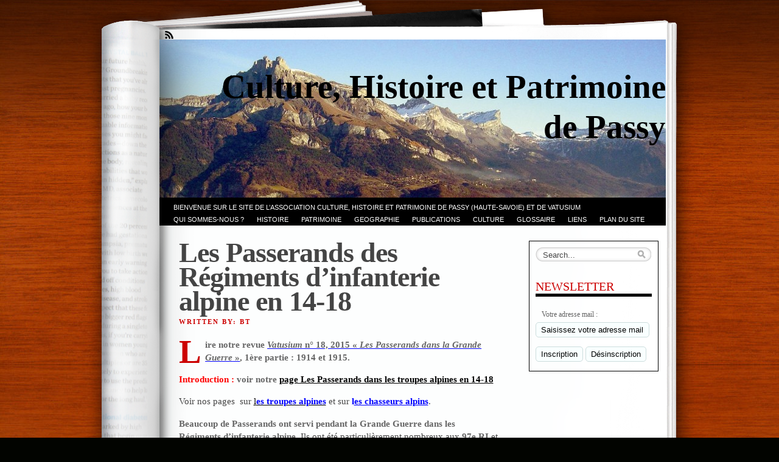

--- FILE ---
content_type: text/html; charset=UTF-8
request_url: http://www.histoire-passy-montblanc.fr/histoire-de-passy/de-la-prehistoire-au-xxie-s/la-guerre-de-1914-1918/les-principaux-regiments-des-soldats-de-passy-en-14-18/les-passerands-dans-les-troupes-alpines-en-14-18/les-passerands-des-regiments-dinfanterie-alpine-en-14-18/
body_size: 59560
content:

<!DOCTYPE html PUBLIC "-//W3C//DTD XHTML 1.0 Transitional//EN" "http://www.w3.org/TR/xhtml1/DTD/xhtml1-transitional.dtd">
<html xmlns="http://www.w3.org/1999/xhtml" lang="fr-FR">

<head profile="http://gmpg.org/xfn/11">
	<meta http-equiv="Content-Type" content="text/html; charset=UTF-8"/>
	<title>
		Les Passerands des Régiments d’infanterie alpine en 14-18 &laquo; 		Culture, Histoire et Patrimoine de Passy	</title>
	<link rel="stylesheet" href="http://www.histoire-passy-montblanc.fr/wp-content/themes/fresh-ink-magazine/style.css" type="text/css" media="screen"/>

	<style type="text/css">
		#headimg {
			background-image: url(http://www.histoire-passy-montblanc.fr/wp-content/uploads/2010/11/cropped-fiz13.jpg);
			background-repeat: no-repeat;
		}
	</style>
	<!--[if IE 6]><link type="text/css" media="screen" rel="stylesheet" href="/ie6.css" /><![endif]-->
	<!--[if IE 7]><link type="text/css" media="screen" rel="stylesheet" href="/ie7.css" /><![endif]-->
	<!--[if IE 8]><link type="text/css" media="screen" rel="stylesheet" href="/ie8.css" /><![endif]-->



	<!-- fixed fatal error with posts -->

	<meta name='robots' content='max-image-preview:large' />
<link rel="alternate" type="application/rss+xml" title="Culture, Histoire et Patrimoine de Passy &raquo; Flux" href="https://www.histoire-passy-montblanc.fr/feed/" />
<link rel="alternate" type="application/rss+xml" title="Culture, Histoire et Patrimoine de Passy &raquo; Flux des commentaires" href="https://www.histoire-passy-montblanc.fr/comments/feed/" />
<link rel="alternate" title="oEmbed (JSON)" type="application/json+oembed" href="https://www.histoire-passy-montblanc.fr/wp-json/oembed/1.0/embed?url=https%3A%2F%2Fwww.histoire-passy-montblanc.fr%2Fhistoire-de-passy%2Fde-la-prehistoire-au-xxie-s%2Fla-guerre-de-1914-1918%2Fles-principaux-regiments-des-soldats-de-passy-en-14-18%2Fles-passerands-dans-les-troupes-alpines-en-14-18%2Fles-passerands-des-regiments-dinfanterie-alpine-en-14-18%2F" />
<link rel="alternate" title="oEmbed (XML)" type="text/xml+oembed" href="https://www.histoire-passy-montblanc.fr/wp-json/oembed/1.0/embed?url=https%3A%2F%2Fwww.histoire-passy-montblanc.fr%2Fhistoire-de-passy%2Fde-la-prehistoire-au-xxie-s%2Fla-guerre-de-1914-1918%2Fles-principaux-regiments-des-soldats-de-passy-en-14-18%2Fles-passerands-dans-les-troupes-alpines-en-14-18%2Fles-passerands-des-regiments-dinfanterie-alpine-en-14-18%2F&#038;format=xml" />
<style id='wp-img-auto-sizes-contain-inline-css' type='text/css'>
img:is([sizes=auto i],[sizes^="auto," i]){contain-intrinsic-size:3000px 1500px}
/*# sourceURL=wp-img-auto-sizes-contain-inline-css */
</style>
<style id='wp-emoji-styles-inline-css' type='text/css'>

	img.wp-smiley, img.emoji {
		display: inline !important;
		border: none !important;
		box-shadow: none !important;
		height: 1em !important;
		width: 1em !important;
		margin: 0 0.07em !important;
		vertical-align: -0.1em !important;
		background: none !important;
		padding: 0 !important;
	}
/*# sourceURL=wp-emoji-styles-inline-css */
</style>
<style id='wp-block-library-inline-css' type='text/css'>
:root{--wp-block-synced-color:#7a00df;--wp-block-synced-color--rgb:122,0,223;--wp-bound-block-color:var(--wp-block-synced-color);--wp-editor-canvas-background:#ddd;--wp-admin-theme-color:#007cba;--wp-admin-theme-color--rgb:0,124,186;--wp-admin-theme-color-darker-10:#006ba1;--wp-admin-theme-color-darker-10--rgb:0,107,160.5;--wp-admin-theme-color-darker-20:#005a87;--wp-admin-theme-color-darker-20--rgb:0,90,135;--wp-admin-border-width-focus:2px}@media (min-resolution:192dpi){:root{--wp-admin-border-width-focus:1.5px}}.wp-element-button{cursor:pointer}:root .has-very-light-gray-background-color{background-color:#eee}:root .has-very-dark-gray-background-color{background-color:#313131}:root .has-very-light-gray-color{color:#eee}:root .has-very-dark-gray-color{color:#313131}:root .has-vivid-green-cyan-to-vivid-cyan-blue-gradient-background{background:linear-gradient(135deg,#00d084,#0693e3)}:root .has-purple-crush-gradient-background{background:linear-gradient(135deg,#34e2e4,#4721fb 50%,#ab1dfe)}:root .has-hazy-dawn-gradient-background{background:linear-gradient(135deg,#faaca8,#dad0ec)}:root .has-subdued-olive-gradient-background{background:linear-gradient(135deg,#fafae1,#67a671)}:root .has-atomic-cream-gradient-background{background:linear-gradient(135deg,#fdd79a,#004a59)}:root .has-nightshade-gradient-background{background:linear-gradient(135deg,#330968,#31cdcf)}:root .has-midnight-gradient-background{background:linear-gradient(135deg,#020381,#2874fc)}:root{--wp--preset--font-size--normal:16px;--wp--preset--font-size--huge:42px}.has-regular-font-size{font-size:1em}.has-larger-font-size{font-size:2.625em}.has-normal-font-size{font-size:var(--wp--preset--font-size--normal)}.has-huge-font-size{font-size:var(--wp--preset--font-size--huge)}.has-text-align-center{text-align:center}.has-text-align-left{text-align:left}.has-text-align-right{text-align:right}.has-fit-text{white-space:nowrap!important}#end-resizable-editor-section{display:none}.aligncenter{clear:both}.items-justified-left{justify-content:flex-start}.items-justified-center{justify-content:center}.items-justified-right{justify-content:flex-end}.items-justified-space-between{justify-content:space-between}.screen-reader-text{border:0;clip-path:inset(50%);height:1px;margin:-1px;overflow:hidden;padding:0;position:absolute;width:1px;word-wrap:normal!important}.screen-reader-text:focus{background-color:#ddd;clip-path:none;color:#444;display:block;font-size:1em;height:auto;left:5px;line-height:normal;padding:15px 23px 14px;text-decoration:none;top:5px;width:auto;z-index:100000}html :where(.has-border-color){border-style:solid}html :where([style*=border-top-color]){border-top-style:solid}html :where([style*=border-right-color]){border-right-style:solid}html :where([style*=border-bottom-color]){border-bottom-style:solid}html :where([style*=border-left-color]){border-left-style:solid}html :where([style*=border-width]){border-style:solid}html :where([style*=border-top-width]){border-top-style:solid}html :where([style*=border-right-width]){border-right-style:solid}html :where([style*=border-bottom-width]){border-bottom-style:solid}html :where([style*=border-left-width]){border-left-style:solid}html :where(img[class*=wp-image-]){height:auto;max-width:100%}:where(figure){margin:0 0 1em}html :where(.is-position-sticky){--wp-admin--admin-bar--position-offset:var(--wp-admin--admin-bar--height,0px)}@media screen and (max-width:600px){html :where(.is-position-sticky){--wp-admin--admin-bar--position-offset:0px}}

/*# sourceURL=wp-block-library-inline-css */
</style><style id='global-styles-inline-css' type='text/css'>
:root{--wp--preset--aspect-ratio--square: 1;--wp--preset--aspect-ratio--4-3: 4/3;--wp--preset--aspect-ratio--3-4: 3/4;--wp--preset--aspect-ratio--3-2: 3/2;--wp--preset--aspect-ratio--2-3: 2/3;--wp--preset--aspect-ratio--16-9: 16/9;--wp--preset--aspect-ratio--9-16: 9/16;--wp--preset--color--black: #000000;--wp--preset--color--cyan-bluish-gray: #abb8c3;--wp--preset--color--white: #ffffff;--wp--preset--color--pale-pink: #f78da7;--wp--preset--color--vivid-red: #cf2e2e;--wp--preset--color--luminous-vivid-orange: #ff6900;--wp--preset--color--luminous-vivid-amber: #fcb900;--wp--preset--color--light-green-cyan: #7bdcb5;--wp--preset--color--vivid-green-cyan: #00d084;--wp--preset--color--pale-cyan-blue: #8ed1fc;--wp--preset--color--vivid-cyan-blue: #0693e3;--wp--preset--color--vivid-purple: #9b51e0;--wp--preset--gradient--vivid-cyan-blue-to-vivid-purple: linear-gradient(135deg,rgb(6,147,227) 0%,rgb(155,81,224) 100%);--wp--preset--gradient--light-green-cyan-to-vivid-green-cyan: linear-gradient(135deg,rgb(122,220,180) 0%,rgb(0,208,130) 100%);--wp--preset--gradient--luminous-vivid-amber-to-luminous-vivid-orange: linear-gradient(135deg,rgb(252,185,0) 0%,rgb(255,105,0) 100%);--wp--preset--gradient--luminous-vivid-orange-to-vivid-red: linear-gradient(135deg,rgb(255,105,0) 0%,rgb(207,46,46) 100%);--wp--preset--gradient--very-light-gray-to-cyan-bluish-gray: linear-gradient(135deg,rgb(238,238,238) 0%,rgb(169,184,195) 100%);--wp--preset--gradient--cool-to-warm-spectrum: linear-gradient(135deg,rgb(74,234,220) 0%,rgb(151,120,209) 20%,rgb(207,42,186) 40%,rgb(238,44,130) 60%,rgb(251,105,98) 80%,rgb(254,248,76) 100%);--wp--preset--gradient--blush-light-purple: linear-gradient(135deg,rgb(255,206,236) 0%,rgb(152,150,240) 100%);--wp--preset--gradient--blush-bordeaux: linear-gradient(135deg,rgb(254,205,165) 0%,rgb(254,45,45) 50%,rgb(107,0,62) 100%);--wp--preset--gradient--luminous-dusk: linear-gradient(135deg,rgb(255,203,112) 0%,rgb(199,81,192) 50%,rgb(65,88,208) 100%);--wp--preset--gradient--pale-ocean: linear-gradient(135deg,rgb(255,245,203) 0%,rgb(182,227,212) 50%,rgb(51,167,181) 100%);--wp--preset--gradient--electric-grass: linear-gradient(135deg,rgb(202,248,128) 0%,rgb(113,206,126) 100%);--wp--preset--gradient--midnight: linear-gradient(135deg,rgb(2,3,129) 0%,rgb(40,116,252) 100%);--wp--preset--font-size--small: 13px;--wp--preset--font-size--medium: 20px;--wp--preset--font-size--large: 36px;--wp--preset--font-size--x-large: 42px;--wp--preset--spacing--20: 0.44rem;--wp--preset--spacing--30: 0.67rem;--wp--preset--spacing--40: 1rem;--wp--preset--spacing--50: 1.5rem;--wp--preset--spacing--60: 2.25rem;--wp--preset--spacing--70: 3.38rem;--wp--preset--spacing--80: 5.06rem;--wp--preset--shadow--natural: 6px 6px 9px rgba(0, 0, 0, 0.2);--wp--preset--shadow--deep: 12px 12px 50px rgba(0, 0, 0, 0.4);--wp--preset--shadow--sharp: 6px 6px 0px rgba(0, 0, 0, 0.2);--wp--preset--shadow--outlined: 6px 6px 0px -3px rgb(255, 255, 255), 6px 6px rgb(0, 0, 0);--wp--preset--shadow--crisp: 6px 6px 0px rgb(0, 0, 0);}:where(.is-layout-flex){gap: 0.5em;}:where(.is-layout-grid){gap: 0.5em;}body .is-layout-flex{display: flex;}.is-layout-flex{flex-wrap: wrap;align-items: center;}.is-layout-flex > :is(*, div){margin: 0;}body .is-layout-grid{display: grid;}.is-layout-grid > :is(*, div){margin: 0;}:where(.wp-block-columns.is-layout-flex){gap: 2em;}:where(.wp-block-columns.is-layout-grid){gap: 2em;}:where(.wp-block-post-template.is-layout-flex){gap: 1.25em;}:where(.wp-block-post-template.is-layout-grid){gap: 1.25em;}.has-black-color{color: var(--wp--preset--color--black) !important;}.has-cyan-bluish-gray-color{color: var(--wp--preset--color--cyan-bluish-gray) !important;}.has-white-color{color: var(--wp--preset--color--white) !important;}.has-pale-pink-color{color: var(--wp--preset--color--pale-pink) !important;}.has-vivid-red-color{color: var(--wp--preset--color--vivid-red) !important;}.has-luminous-vivid-orange-color{color: var(--wp--preset--color--luminous-vivid-orange) !important;}.has-luminous-vivid-amber-color{color: var(--wp--preset--color--luminous-vivid-amber) !important;}.has-light-green-cyan-color{color: var(--wp--preset--color--light-green-cyan) !important;}.has-vivid-green-cyan-color{color: var(--wp--preset--color--vivid-green-cyan) !important;}.has-pale-cyan-blue-color{color: var(--wp--preset--color--pale-cyan-blue) !important;}.has-vivid-cyan-blue-color{color: var(--wp--preset--color--vivid-cyan-blue) !important;}.has-vivid-purple-color{color: var(--wp--preset--color--vivid-purple) !important;}.has-black-background-color{background-color: var(--wp--preset--color--black) !important;}.has-cyan-bluish-gray-background-color{background-color: var(--wp--preset--color--cyan-bluish-gray) !important;}.has-white-background-color{background-color: var(--wp--preset--color--white) !important;}.has-pale-pink-background-color{background-color: var(--wp--preset--color--pale-pink) !important;}.has-vivid-red-background-color{background-color: var(--wp--preset--color--vivid-red) !important;}.has-luminous-vivid-orange-background-color{background-color: var(--wp--preset--color--luminous-vivid-orange) !important;}.has-luminous-vivid-amber-background-color{background-color: var(--wp--preset--color--luminous-vivid-amber) !important;}.has-light-green-cyan-background-color{background-color: var(--wp--preset--color--light-green-cyan) !important;}.has-vivid-green-cyan-background-color{background-color: var(--wp--preset--color--vivid-green-cyan) !important;}.has-pale-cyan-blue-background-color{background-color: var(--wp--preset--color--pale-cyan-blue) !important;}.has-vivid-cyan-blue-background-color{background-color: var(--wp--preset--color--vivid-cyan-blue) !important;}.has-vivid-purple-background-color{background-color: var(--wp--preset--color--vivid-purple) !important;}.has-black-border-color{border-color: var(--wp--preset--color--black) !important;}.has-cyan-bluish-gray-border-color{border-color: var(--wp--preset--color--cyan-bluish-gray) !important;}.has-white-border-color{border-color: var(--wp--preset--color--white) !important;}.has-pale-pink-border-color{border-color: var(--wp--preset--color--pale-pink) !important;}.has-vivid-red-border-color{border-color: var(--wp--preset--color--vivid-red) !important;}.has-luminous-vivid-orange-border-color{border-color: var(--wp--preset--color--luminous-vivid-orange) !important;}.has-luminous-vivid-amber-border-color{border-color: var(--wp--preset--color--luminous-vivid-amber) !important;}.has-light-green-cyan-border-color{border-color: var(--wp--preset--color--light-green-cyan) !important;}.has-vivid-green-cyan-border-color{border-color: var(--wp--preset--color--vivid-green-cyan) !important;}.has-pale-cyan-blue-border-color{border-color: var(--wp--preset--color--pale-cyan-blue) !important;}.has-vivid-cyan-blue-border-color{border-color: var(--wp--preset--color--vivid-cyan-blue) !important;}.has-vivid-purple-border-color{border-color: var(--wp--preset--color--vivid-purple) !important;}.has-vivid-cyan-blue-to-vivid-purple-gradient-background{background: var(--wp--preset--gradient--vivid-cyan-blue-to-vivid-purple) !important;}.has-light-green-cyan-to-vivid-green-cyan-gradient-background{background: var(--wp--preset--gradient--light-green-cyan-to-vivid-green-cyan) !important;}.has-luminous-vivid-amber-to-luminous-vivid-orange-gradient-background{background: var(--wp--preset--gradient--luminous-vivid-amber-to-luminous-vivid-orange) !important;}.has-luminous-vivid-orange-to-vivid-red-gradient-background{background: var(--wp--preset--gradient--luminous-vivid-orange-to-vivid-red) !important;}.has-very-light-gray-to-cyan-bluish-gray-gradient-background{background: var(--wp--preset--gradient--very-light-gray-to-cyan-bluish-gray) !important;}.has-cool-to-warm-spectrum-gradient-background{background: var(--wp--preset--gradient--cool-to-warm-spectrum) !important;}.has-blush-light-purple-gradient-background{background: var(--wp--preset--gradient--blush-light-purple) !important;}.has-blush-bordeaux-gradient-background{background: var(--wp--preset--gradient--blush-bordeaux) !important;}.has-luminous-dusk-gradient-background{background: var(--wp--preset--gradient--luminous-dusk) !important;}.has-pale-ocean-gradient-background{background: var(--wp--preset--gradient--pale-ocean) !important;}.has-electric-grass-gradient-background{background: var(--wp--preset--gradient--electric-grass) !important;}.has-midnight-gradient-background{background: var(--wp--preset--gradient--midnight) !important;}.has-small-font-size{font-size: var(--wp--preset--font-size--small) !important;}.has-medium-font-size{font-size: var(--wp--preset--font-size--medium) !important;}.has-large-font-size{font-size: var(--wp--preset--font-size--large) !important;}.has-x-large-font-size{font-size: var(--wp--preset--font-size--x-large) !important;}
/*# sourceURL=global-styles-inline-css */
</style>

<style id='classic-theme-styles-inline-css' type='text/css'>
/*! This file is auto-generated */
.wp-block-button__link{color:#fff;background-color:#32373c;border-radius:9999px;box-shadow:none;text-decoration:none;padding:calc(.667em + 2px) calc(1.333em + 2px);font-size:1.125em}.wp-block-file__button{background:#32373c;color:#fff;text-decoration:none}
/*# sourceURL=/wp-includes/css/classic-themes.min.css */
</style>
<link rel="https://api.w.org/" href="https://www.histoire-passy-montblanc.fr/wp-json/" /><link rel="alternate" title="JSON" type="application/json" href="https://www.histoire-passy-montblanc.fr/wp-json/wp/v2/pages/26032" /><link rel="EditURI" type="application/rsd+xml" title="RSD" href="https://www.histoire-passy-montblanc.fr/xmlrpc.php?rsd" />
<link rel="canonical" href="https://www.histoire-passy-montblanc.fr/histoire-de-passy/de-la-prehistoire-au-xxie-s/la-guerre-de-1914-1918/les-principaux-regiments-des-soldats-de-passy-en-14-18/les-passerands-dans-les-troupes-alpines-en-14-18/les-passerands-des-regiments-dinfanterie-alpine-en-14-18/" />
<link rel='shortlink' href='https://www.histoire-passy-montblanc.fr/?p=26032' />
	<!-- Global Site Tag (gtag.js) - Google Analytics -->
<script async src="https://www.googletagmanager.com/gtag/js?id=UA-662914-37"></script>
<script>
  window.dataLayer = window.dataLayer || [];
  function gtag(){dataLayer.push(arguments)};
  gtag('js', new Date());

  gtag('config', 'UA-662914-37');
</script>
</head>

<body class="wp-singular page-template-default page page-id-26032 page-parent page-child parent-pageid-25994 wp-theme-fresh-ink-magazine">
	<div id="bgshadow"></div>
	<div id="wrapper">
		<div id="container">
			<div id="top">
				<div id="rssfeeds">
					<a href="https://www.histoire-passy-montblanc.fr/feed/"></a> </div>
			</div>
			<div id="middle">
				<div id="headimg">
					<div id="shadow"></div>
					<div id="blogtitle">
						<h2 align="right">
							Culture, Histoire et Patrimoine de Passy						</h2>
					</div>
					<div id="tag">
											</div>
					<!-- end #tag -->

					<!-- end #searchform -->
				</div>
				<!-- end #topg -->



				<div id="menu">








					<div id="greendrop" class="backgreen">
						<div class="menu"><ul>
<li class="page_item page-item-31134"><a href="https://www.histoire-passy-montblanc.fr/">Bienvenue sur le site de l’association CULTURE, HISTOIRE et PATRIMOINE de PASSY (Haute-Savoie) et de VATUSIUM</a></li>
<li class="page_item page-item-15 page_item_has_children"><a href="https://www.histoire-passy-montblanc.fr/qui-sommes-nous/">Qui sommes-nous ?</a>
<ul class='children'>
	<li class="page_item page-item-674"><a href="https://www.histoire-passy-montblanc.fr/qui-sommes-nous/presentation-de-chepp/">PRESENTATION de CHePP</a></li>
	<li class="page_item page-item-32 page_item_has_children"><a href="https://www.histoire-passy-montblanc.fr/qui-sommes-nous/nos-projets/">Vie de C.H.e.P.P.</a>
	<ul class='children'>
		<li class="page_item page-item-944"><a href="https://www.histoire-passy-montblanc.fr/qui-sommes-nous/nos-projets/actualite-de-chepp/">ACTUALITE de C.H.e.P.P.</a></li>
		<li class="page_item page-item-380 page_item_has_children"><a href="https://www.histoire-passy-montblanc.fr/qui-sommes-nous/nos-projets/nos-projets/">Nos projets</a>
		<ul class='children'>
			<li class="page_item page-item-1620"><a href="https://www.histoire-passy-montblanc.fr/qui-sommes-nous/nos-projets/nos-projets/recherches-projets-pour-2011/">Nos projets à court terme</a></li>
			<li class="page_item page-item-1631 page_item_has_children"><a href="https://www.histoire-passy-montblanc.fr/qui-sommes-nous/nos-projets/nos-projets/pour-temoigner-etou-transmettre/">Pour témoigner et/ou transmettre</a>
			<ul class='children'>
				<li class="page_item page-item-24370"><a href="https://www.histoire-passy-montblanc.fr/qui-sommes-nous/nos-projets/nos-projets/pour-temoigner-etou-transmettre/passy-14-18-appel-aux-passerands/">Passy 14-18 : appel aux Passerands</a></li>
			</ul>
</li>
		</ul>
</li>
		<li class="page_item page-item-376 page_item_has_children"><a href="https://www.histoire-passy-montblanc.fr/qui-sommes-nous/nos-projets/nos-activites/">Nos activités</a>
		<ul class='children'>
			<li class="page_item page-item-497 page_item_has_children"><a href="https://www.histoire-passy-montblanc.fr/qui-sommes-nous/nos-projets/nos-activites/actions-menees/">Actions de réhabilitation déjà menées par C.H.e.P.P.</a>
			<ul class='children'>
				<li class="page_item page-item-1638"><a href="https://www.histoire-passy-montblanc.fr/qui-sommes-nous/nos-projets/nos-activites/actions-menees/oratoires-rehabilites-par-chepp/">Oratoires réhabilités par CHePP</a></li>
			</ul>
</li>
			<li class="page_item page-item-499 page_item_has_children"><a href="https://www.histoire-passy-montblanc.fr/qui-sommes-nous/nos-projets/nos-activites/journees-du-patrimoine/">Les Journées du Patrimoine à PASSY, 20 et 21 sept. 2014</a>
			<ul class='children'>
				<li class="page_item page-item-16633"><a href="https://www.histoire-passy-montblanc.fr/qui-sommes-nous/nos-projets/nos-activites/journees-du-patrimoine/journees-du-patrimoine-a-passy-en-2010/">Journées du patrimoine à Passy en 2010</a></li>
				<li class="page_item page-item-16636"><a href="https://www.histoire-passy-montblanc.fr/qui-sommes-nous/nos-projets/nos-activites/journees-du-patrimoine/les-journees-du-patrimoine-en-2012/">Les Journées du patrimoine en 2012</a></li>
			</ul>
</li>
			<li class="page_item page-item-501"><a href="https://www.histoire-passy-montblanc.fr/qui-sommes-nous/nos-projets/nos-activites/visites-guidees/">VISITES GUIDEES à PASSY</a></li>
			<li class="page_item page-item-503 page_item_has_children"><a href="https://www.histoire-passy-montblanc.fr/qui-sommes-nous/nos-projets/nos-activites/conferences/">CONFERENCES sur PASSY</a>
			<ul class='children'>
				<li class="page_item page-item-27418"><a href="https://www.histoire-passy-montblanc.fr/qui-sommes-nous/nos-projets/nos-activites/conferences/conference-passy-et-la-grande-guerre-en-images-par-bernard-thery-19-nov-2015/">19 nov. 2015 : conférence de Bernard Théry &#8220;Passy et la Grande Guerre en images&#8221;</a></li>
				<li class="page_item page-item-22983"><a href="https://www.histoire-passy-montblanc.fr/qui-sommes-nous/nos-projets/nos-activites/conferences/6-juin-2014-conference-de-pierre-dupraz/">18 juin 2014 : conférence de Pierre Dupraz sur juin 1944, la rafle à l’Abbaye et autres faits dramatiques</a></li>
				<li class="page_item page-item-23026"><a href="https://www.histoire-passy-montblanc.fr/qui-sommes-nous/nos-projets/nos-activites/conferences/17-aout-2014-conference-de-pierre-dupraz-sur-la-liberation-de-passy-et-du-pays-du-mt-blanc/">17 août 2014 : conférence de Pierre Dupraz sur la Libération de Passy et du pays du Mt-Blanc</a></li>
			</ul>
</li>
			<li class="page_item page-item-13447 page_item_has_children"><a href="https://www.histoire-passy-montblanc.fr/qui-sommes-nous/nos-projets/nos-activites/le-marche-de-noel-de-passy/">Le Marché de Noël de Passy</a>
			<ul class='children'>
				<li class="page_item page-item-431"><a href="https://www.histoire-passy-montblanc.fr/qui-sommes-nous/nos-projets/nos-activites/le-marche-de-noel-de-passy/marche-de-noel/">Le Marché de Noël de Passy 2010</a></li>
				<li class="page_item page-item-13454"><a href="https://www.histoire-passy-montblanc.fr/qui-sommes-nous/nos-projets/nos-activites/le-marche-de-noel-de-passy/le-marche-de-noel-de-passy-2011/">Le Marché de Noël de Passy 2011</a></li>
				<li class="page_item page-item-16819"><a href="https://www.histoire-passy-montblanc.fr/qui-sommes-nous/nos-projets/nos-activites/le-marche-de-noel-de-passy/le-marche-de-noel-de-passy-2012/">Le Marché de Noël 2012 à Passy</a></li>
				<li class="page_item page-item-21073"><a href="https://www.histoire-passy-montblanc.fr/qui-sommes-nous/nos-projets/nos-activites/le-marche-de-noel-de-passy/21073-2/">Le Marché de Noël 2013 de Passy</a></li>
				<li class="page_item page-item-24721"><a href="https://www.histoire-passy-montblanc.fr/qui-sommes-nous/nos-projets/nos-activites/le-marche-de-noel-de-passy/le-marche-de-noel-2014-de-passy/">Le Marché de Noël 2014 de Passy</a></li>
				<li class="page_item page-item-27701"><a href="https://www.histoire-passy-montblanc.fr/qui-sommes-nous/nos-projets/nos-activites/le-marche-de-noel-de-passy/le-marche-de-noel-2015-de-passy/">Le Marché de Noël 2015 de Passy</a></li>
				<li class="page_item page-item-30989"><a href="https://www.histoire-passy-montblanc.fr/qui-sommes-nous/nos-projets/nos-activites/le-marche-de-noel-de-passy/le-14e-marche-de-noel-2019-de-passy/">Le 14e Marché de Noël 2019 de Passy</a></li>
			</ul>
</li>
			<li class="page_item page-item-505"><a href="https://www.histoire-passy-montblanc.fr/qui-sommes-nous/nos-projets/nos-activites/salon-du-livre/">Présence de CHePP au Salon du LIVRE de Montagne de Passy</a></li>
			<li class="page_item page-item-27452"><a href="https://www.histoire-passy-montblanc.fr/qui-sommes-nous/nos-projets/nos-activites/vide-grenier-du-15-nov-2015-domancy-etecambodge/">Vide-grenier du 15 nov. 2015 Domancy etecambodge</a></li>
			<li class="page_item page-item-31109"><a href="https://www.histoire-passy-montblanc.fr/qui-sommes-nous/nos-projets/nos-activites/bibliotheque-de-chepp-achats-2020/">Bibliothèque de CHePP : achats 2020</a></li>
		</ul>
</li>
		<li class="page_item page-item-383 page_item_has_children"><a href="https://www.histoire-passy-montblanc.fr/qui-sommes-nous/nos-projets/espace-membres/">Espace membres</a>
		<ul class='children'>
			<li class="page_item page-item-1609"><a href="https://www.histoire-passy-montblanc.fr/qui-sommes-nous/nos-projets/espace-membres/membres-de-chepp/">Membres de C.H.e.P.P.</a></li>
			<li class="page_item page-item-6126 page_item_has_children"><a href="https://www.histoire-passy-montblanc.fr/qui-sommes-nous/nos-projets/espace-membres/les-reunions-de-2011/">Les réunions de CHePP</a>
			<ul class='children'>
				<li class="page_item page-item-18188"><a href="https://www.histoire-passy-montblanc.fr/qui-sommes-nous/nos-projets/espace-membres/les-reunions-de-2011/nos-reunions-de-2011/">Nos réunions de 2011</a></li>
				<li class="page_item page-item-18192"><a href="https://www.histoire-passy-montblanc.fr/qui-sommes-nous/nos-projets/espace-membres/les-reunions-de-2011/nos-reunions-de-2012/">Nos réunions de 2012</a></li>
				<li class="page_item page-item-18195"><a href="https://www.histoire-passy-montblanc.fr/qui-sommes-nous/nos-projets/espace-membres/les-reunions-de-2011/nos-reunions-de-2013/">Nos réunions de 2013</a></li>
			</ul>
</li>
			<li class="page_item page-item-1614"><a href="https://www.histoire-passy-montblanc.fr/qui-sommes-nous/nos-projets/espace-membres/assemblees-generales-de-chepp/">Assemblées générales de CHePP</a></li>
			<li class="page_item page-item-9287 page_item_has_children"><a href="https://www.histoire-passy-montblanc.fr/qui-sommes-nous/nos-projets/espace-membres/notre-site-internet/">Notre site Internet</a>
			<ul class='children'>
				<li class="page_item page-item-4510"><a href="https://www.histoire-passy-montblanc.fr/qui-sommes-nous/nos-projets/espace-membres/notre-site-internet/commissions/">Commission Internet (membres)</a></li>
				<li class="page_item page-item-9291"><a href="https://www.histoire-passy-montblanc.fr/qui-sommes-nous/nos-projets/espace-membres/notre-site-internet/frequentation-du-site/">Fréquentation du site (statistiques du mois)</a></li>
				<li class="page_item page-item-12557"><a href="https://www.histoire-passy-montblanc.fr/qui-sommes-nous/nos-projets/espace-membres/notre-site-internet/historique-de-la-frequentation-du-site/">Historique de la fréquentation du site</a></li>
				<li class="page_item page-item-9299"><a href="https://www.histoire-passy-montblanc.fr/qui-sommes-nous/nos-projets/espace-membres/notre-site-internet/liste-des-pages-lues/">Liste des pages les plus lues</a></li>
			</ul>
</li>
			<li class="page_item page-item-9533 page_item_has_children"><a href="https://www.histoire-passy-montblanc.fr/qui-sommes-nous/nos-projets/espace-membres/documents-concernant-notre-association/">Documents concernant notre association</a>
			<ul class='children'>
				<li class="page_item page-item-9535"><a href="https://www.histoire-passy-montblanc.fr/qui-sommes-nous/nos-projets/espace-membres/documents-concernant-notre-association/prospectus-c-h-e-p-p/">Prospectus C.H.e.P.P.</a></li>
				<li class="page_item page-item-9538"><a href="https://www.histoire-passy-montblanc.fr/qui-sommes-nous/nos-projets/espace-membres/documents-concernant-notre-association/carte-de-c-h-e-p-p/">Carte de C.H.e.P.P.</a></li>
			</ul>
</li>
		</ul>
</li>
		<li class="page_item page-item-422 page_item_has_children"><a href="https://www.histoire-passy-montblanc.fr/qui-sommes-nous/nos-projets/ressources/">Nos Ressources</a>
		<ul class='children'>
			<li class="page_item page-item-429 page_item_has_children"><a href="https://www.histoire-passy-montblanc.fr/qui-sommes-nous/nos-projets/ressources/bibliotheque/">Bibliothèque de CHePP</a>
			<ul class='children'>
				<li class="page_item page-item-22966"><a href="https://www.histoire-passy-montblanc.fr/qui-sommes-nous/nos-projets/ressources/bibliotheque/bibliotheque-de-chepp-achats-2013/">Bibliothèque de CHePP : achats 2013</a></li>
				<li class="page_item page-item-22954"><a href="https://www.histoire-passy-montblanc.fr/qui-sommes-nous/nos-projets/ressources/bibliotheque/bibliotheque-de-chepp-achats-2014/">Bibliothèque de ChePP : achats 2014</a></li>
				<li class="page_item page-item-25239"><a href="https://www.histoire-passy-montblanc.fr/qui-sommes-nous/nos-projets/ressources/bibliotheque/bibliotheque-de-chepp-achats-2015/">Bibliothèque de CHePP : achats 2015</a></li>
				<li class="page_item page-item-28298"><a href="https://www.histoire-passy-montblanc.fr/qui-sommes-nous/nos-projets/ressources/bibliotheque/bibliotheque-de-chepp-achats-2016/">Bibliothèque de CHePP : achats 2016</a></li>
				<li class="page_item page-item-30870"><a href="https://www.histoire-passy-montblanc.fr/qui-sommes-nous/nos-projets/ressources/bibliotheque/bibliotheque-de-chepp-achats-2017/">Bibliothèque de CHePP : achats 2017</a></li>
				<li class="page_item page-item-30940"><a href="https://www.histoire-passy-montblanc.fr/qui-sommes-nous/nos-projets/ressources/bibliotheque/bibliotheque-de-chepp-achats-2018/">Bibliothèque de CHePP : achats 2018</a></li>
				<li class="page_item page-item-30970"><a href="https://www.histoire-passy-montblanc.fr/qui-sommes-nous/nos-projets/ressources/bibliotheque/bibliotheque-de-chepp-achats-2019-2/">Bibliothèque de CHePP : achats 2019</a></li>
			</ul>
</li>
			<li class="page_item page-item-739"><a href="https://www.histoire-passy-montblanc.fr/qui-sommes-nous/nos-projets/ressources/documents-photographiques/">DOCUMENTS PHOTOGRAPHIQUES</a></li>
			<li class="page_item page-item-737"><a href="https://www.histoire-passy-montblanc.fr/qui-sommes-nous/nos-projets/ressources/textes/">TEXTES</a></li>
			<li class="page_item page-item-1633"><a href="https://www.histoire-passy-montblanc.fr/qui-sommes-nous/nos-projets/ressources/anciens-bulletins-municipaux-de-passy/">Anciens bulletins municipaux de Passy</a></li>
		</ul>
</li>
	</ul>
</li>
	<li class="page_item page-item-43 page_item_has_children"><a href="https://www.histoire-passy-montblanc.fr/qui-sommes-nous/contact/">NOUS CONTACTER</a>
	<ul class='children'>
		<li class="page_item page-item-226"><a href="https://www.histoire-passy-montblanc.fr/qui-sommes-nous/contact/pour-adherer-a-notre-association/">Pour ADHERER à notre association CHePP</a></li>
		<li class="page_item page-item-173"><a href="https://www.histoire-passy-montblanc.fr/qui-sommes-nous/contact/pour-commander-un-numero-de-la-revue-vatusium/">Pour commander un numéro de la revue &#8220;Vatusium&#8221;</a></li>
		<li class="page_item page-item-228"><a href="https://www.histoire-passy-montblanc.fr/qui-sommes-nous/contact/%c2%a8pour-faire-un-don-a-notre-association/">Pour FAIRE UN DON à notre association</a></li>
		<li class="page_item page-item-152"><a href="https://www.histoire-passy-montblanc.fr/qui-sommes-nous/contact/pour-nous-contacter/">Pour NOUS CONTACTER</a></li>
		<li class="page_item page-item-230 page_item_has_children"><a href="https://www.histoire-passy-montblanc.fr/qui-sommes-nous/contact/pour-vous-inscrire-a-notre-lettre-dinformation/">Pour vous inscrire à notre LETTRE d&#8217;INFORMATION</a>
		<ul class='children'>
			<li class="page_item page-item-6255"><a href="https://www.histoire-passy-montblanc.fr/qui-sommes-nous/contact/pour-vous-inscrire-a-notre-lettre-dinformation/inscription-a-la-newsletter/">Inscription à la lettre d&#8217;information</a></li>
		</ul>
</li>
	</ul>
</li>
	<li class="page_item page-item-23824"><a href="https://www.histoire-passy-montblanc.fr/qui-sommes-nous/commander-nos-publications/">Commander nos publications</a></li>
</ul>
</li>
<li class="page_item page-item-415 page_item_has_children current_page_ancestor"><a href="https://www.histoire-passy-montblanc.fr/histoire-de-passy/">Histoire</a>
<ul class='children'>
	<li class="page_item page-item-532 page_item_has_children current_page_ancestor"><a href="https://www.histoire-passy-montblanc.fr/histoire-de-passy/de-la-prehistoire-au-xxie-s/">Passy de la préhistoire au XXIe siècle</a>
	<ul class='children'>
		<li class="page_item page-item-586"><a href="https://www.histoire-passy-montblanc.fr/histoire-de-passy/de-la-prehistoire-au-xxie-s/prehistoire/">La Préhistoire à Passy</a></li>
		<li class="page_item page-item-588 page_item_has_children"><a href="https://www.histoire-passy-montblanc.fr/histoire-de-passy/de-la-prehistoire-au-xxie-s/antiquite/">Passy dans l&#8217;Antiquité</a>
		<ul class='children'>
			<li class="page_item page-item-1322 page_item_has_children"><a href="https://www.histoire-passy-montblanc.fr/histoire-de-passy/de-la-prehistoire-au-xxie-s/antiquite/passy-au-temps-des-gaulois/">Passy au temps des Gaulois</a>
			<ul class='children'>
				<li class="page_item page-item-3045"><a href="https://www.histoire-passy-montblanc.fr/histoire-de-passy/de-la-prehistoire-au-xxie-s/antiquite/passy-au-temps-des-gaulois/ligures-et-ceutrons/">Une peuplade ligure à Passy : les Ceutrons</a></li>
				<li class="page_item page-item-3053"><a href="https://www.histoire-passy-montblanc.fr/histoire-de-passy/de-la-prehistoire-au-xxie-s/antiquite/passy-au-temps-des-gaulois/allobroges/">Une peuplade celte à Passy : les Allobroges</a></li>
				<li class="page_item page-item-3056"><a href="https://www.histoire-passy-montblanc.fr/histoire-de-passy/de-la-prehistoire-au-xxie-s/antiquite/passy-au-temps-des-gaulois/oppidum-des-gures/">Oppidum des Gures</a></li>
			</ul>
</li>
			<li class="page_item page-item-1324 page_item_has_children"><a href="https://www.histoire-passy-montblanc.fr/histoire-de-passy/de-la-prehistoire-au-xxie-s/antiquite/passy-au-temps-des-romains/">Passy au temps des Romains</a>
			<ul class='children'>
				<li class="page_item page-item-3024"><a href="https://www.histoire-passy-montblanc.fr/histoire-de-passy/de-la-prehistoire-au-xxie-s/antiquite/passy-au-temps-des-romains/vatusium-et-dionysia/">L&#8217;ancêtre de Passy, &#8220;Vatusium&#8221;, la cité du fromage &#8220;vatusique&#8221;</a></li>
				<li class="page_item page-item-9350"><a href="https://www.histoire-passy-montblanc.fr/histoire-de-passy/de-la-prehistoire-au-xxie-s/antiquite/passy-au-temps-des-romains/%c2%ab-dionysia-%c2%bb-une-cite-engloutie-a-passy/">« Dionysia », une cité engloutie à Passy ?</a></li>
				<li class="page_item page-item-9353"><a href="https://www.histoire-passy-montblanc.fr/histoire-de-passy/de-la-prehistoire-au-xxie-s/antiquite/passy-au-temps-des-romains/le-temple-romain-dedie-a-mars-aux-outards/">Le temple romain dédié à Mars aux Outards</a></li>
				<li class="page_item page-item-9356"><a href="https://www.histoire-passy-montblanc.fr/histoire-de-passy/de-la-prehistoire-au-xxie-s/antiquite/passy-au-temps-des-romains/les-ex-voto-du-temple-de-mars-a-passy/">Les ex-voto du temple de Mars à Passy</a></li>
				<li class="page_item page-item-9587"><a href="https://www.histoire-passy-montblanc.fr/histoire-de-passy/de-la-prehistoire-au-xxie-s/antiquite/passy-au-temps-des-romains/un-theatre-romain-a-passy/">Un théâtre romain à Passy ?</a></li>
				<li class="page_item page-item-9360"><a href="https://www.histoire-passy-montblanc.fr/histoire-de-passy/de-la-prehistoire-au-xxie-s/antiquite/passy-au-temps-des-romains/le-culte-de-jupiter-jovis-joux-mont-jovet-mont-joly/">Le culte de Jupiter (Jovis) : Joux, Mont Jovet, Mont Joly ?</a></li>
				<li class="page_item page-item-3007"><a href="https://www.histoire-passy-montblanc.fr/histoire-de-passy/de-la-prehistoire-au-xxie-s/antiquite/passy-au-temps-des-romains/le-tunnel-de-la-rateria/">Le tunnel de la Ratéria</a></li>
				<li class="page_item page-item-1289"><a href="https://www.histoire-passy-montblanc.fr/histoire-de-passy/de-la-prehistoire-au-xxie-s/antiquite/passy-au-temps-des-romains/la-borne-romaine-du-col-de-la-forclaz/">La borne romaine du col de la Forclaz</a></li>
				<li class="page_item page-item-3010"><a href="https://www.histoire-passy-montblanc.fr/histoire-de-passy/de-la-prehistoire-au-xxie-s/antiquite/passy-au-temps-des-romains/le-trophee-des-alpes-ou-trophee-de-la-turbie/">Le Trophée des Alpes ou Trophée de la Turbie</a></li>
			</ul>
</li>
			<li class="page_item page-item-2137"><a href="https://www.histoire-passy-montblanc.fr/histoire-de-passy/de-la-prehistoire-au-xxie-s/antiquite/la-vie-des-gallo-romains/">La vie des Gallo-Romains à Passy (objets, monnaie)</a></li>
			<li class="page_item page-item-2140 page_item_has_children"><a href="https://www.histoire-passy-montblanc.fr/histoire-de-passy/de-la-prehistoire-au-xxie-s/antiquite/les-debuts-du-christianisme-en-savoie/">Les débuts du christianisme en Savoie</a>
			<ul class='children'>
				<li class="page_item page-item-18340"><a href="https://www.histoire-passy-montblanc.fr/histoire-de-passy/de-la-prehistoire-au-xxie-s/antiquite/les-debuts-du-christianisme-en-savoie/des-persecutions-a-la-liberte-religieuse-iie-ive-siecle/">Des persécutions à la liberté religieuse : IIe-IVe siècle</a></li>
				<li class="page_item page-item-18352"><a href="https://www.histoire-passy-montblanc.fr/histoire-de-passy/de-la-prehistoire-au-xxie-s/antiquite/les-debuts-du-christianisme-en-savoie/larrivee-des-burgondes-christianises-ve-siecle/">L’arrivée des Burgondes… christianisés : Ve siècle</a></li>
				<li class="page_item page-item-18363"><a href="https://www.histoire-passy-montblanc.fr/histoire-de-passy/de-la-prehistoire-au-xxie-s/antiquite/les-debuts-du-christianisme-en-savoie/du-temple-de-mars-au-premier-sanctuaire-chretien-de-passy-haut-moyen-age/">Du temple de Mars au premier sanctuaire chrétien de Passy : Haut Moyen-âge</a></li>
				<li class="page_item page-item-18376"><a href="https://www.histoire-passy-montblanc.fr/histoire-de-passy/de-la-prehistoire-au-xxie-s/antiquite/les-debuts-du-christianisme-en-savoie/la-ferme-dite-de-saint-pierre-passy-au-moyen-age/">La ferme dite de « Saint-Pierre » : Passy au Moyen-âge</a></li>
			</ul>
</li>
		</ul>
</li>
		<li class="page_item page-item-590 page_item_has_children"><a href="https://www.histoire-passy-montblanc.fr/histoire-de-passy/de-la-prehistoire-au-xxie-s/moyen-age/">Passy au Moyen-Age</a>
		<ul class='children'>
			<li class="page_item page-item-2143"><a href="https://www.histoire-passy-montblanc.fr/histoire-de-passy/de-la-prehistoire-au-xxie-s/moyen-age/passy-a-l%e2%80%99epoque-burgonde/">Passy à l’époque des Burgondes</a></li>
			<li class="page_item page-item-5658 page_item_has_children"><a href="https://www.histoire-passy-montblanc.fr/histoire-de-passy/de-la-prehistoire-au-xxie-s/moyen-age/passy-pendant-le-haut-moyen-age-des-gallo-romains-a-l%e2%80%99an-1000/">Passy pendant le Haut Moyen-Age (des Gallo-romains à l’an 1000)</a>
			<ul class='children'>
				<li class="page_item page-item-6144"><a href="https://www.histoire-passy-montblanc.fr/histoire-de-passy/de-la-prehistoire-au-xxie-s/moyen-age/passy-pendant-le-haut-moyen-age-des-gallo-romains-a-l%e2%80%99an-1000/passy-a-lepoque-des-francs/">Passy à l&#8217;époque des Francs</a></li>
				<li class="page_item page-item-6147"><a href="https://www.histoire-passy-montblanc.fr/histoire-de-passy/de-la-prehistoire-au-xxie-s/moyen-age/passy-pendant-le-haut-moyen-age-des-gallo-romains-a-l%e2%80%99an-1000/passy-a-l%e2%80%99epoque-des-carolingiens/">Passy à l’époque des Carolingiens</a></li>
				<li class="page_item page-item-6150"><a href="https://www.histoire-passy-montblanc.fr/histoire-de-passy/de-la-prehistoire-au-xxie-s/moyen-age/passy-pendant-le-haut-moyen-age-des-gallo-romains-a-l%e2%80%99an-1000/passy-pendant-le-2e-royaume-de-bourgogne-des-rodolphiens-888-1032/">Passy pendant le 2e royaume de Bourgogne des Rodolphiens (888-1032)</a></li>
				<li class="page_item page-item-6218"><a href="https://www.histoire-passy-montblanc.fr/histoire-de-passy/de-la-prehistoire-au-xxie-s/moyen-age/passy-pendant-le-haut-moyen-age-des-gallo-romains-a-l%e2%80%99an-1000/les-invasions-hongroises-et-sarrasines-vers-830-990/">Les invasions hongroises et sarrasines (vers 830-990)</a></li>
			</ul>
</li>
			<li class="page_item page-item-2145 page_item_has_children"><a href="https://www.histoire-passy-montblanc.fr/histoire-de-passy/de-la-prehistoire-au-xxie-s/moyen-age/passy-dans-le-comte-de-geneve/">Passy dans le comté de Genève (XIe-XIIIe siècle)</a>
			<ul class='children'>
				<li class="page_item page-item-5672 page_item_has_children"><a href="https://www.histoire-passy-montblanc.fr/histoire-de-passy/de-la-prehistoire-au-xxie-s/moyen-age/passy-dans-le-comte-de-geneve/les-comtes-et-eveques-de-geneve/">Les comtes et évêques de Genève</a>
				<ul class='children'>
					<li class="page_item page-item-6686"><a href="https://www.histoire-passy-montblanc.fr/histoire-de-passy/de-la-prehistoire-au-xxie-s/moyen-age/passy-dans-le-comte-de-geneve/les-comtes-et-eveques-de-geneve/passy-une-enclave-genevoise-dans-les-terres-du-faucigny/">Passy, une enclave genevoise dans les terres du Faucigny</a></li>
					<li class="page_item page-item-6693"><a href="https://www.histoire-passy-montblanc.fr/histoire-de-passy/de-la-prehistoire-au-xxie-s/moyen-age/passy-dans-le-comte-de-geneve/les-comtes-et-eveques-de-geneve/le-premier-document-sur-passy-charte-donation-de-passy-au-prieure-de-peillonnex-1012/">Le premier document sur Passy : charte-donation de Passy au prieuré de Peillonnex (1012)</a></li>
				</ul>
</li>
				<li class="page_item page-item-5676"><a href="https://www.histoire-passy-montblanc.fr/histoire-de-passy/de-la-prehistoire-au-xxie-s/moyen-age/passy-dans-le-comte-de-geneve/le-mandement-de-charosse/">Le mandement de Charosse</a></li>
				<li class="page_item page-item-2147 page_item_has_children"><a href="https://www.histoire-passy-montblanc.fr/histoire-de-passy/de-la-prehistoire-au-xxie-s/moyen-age/passy-dans-le-comte-de-geneve/les-tours-et-seigneuries-de-passy/">Les « châteaux », tours, maisons fortes et seigneuries de Passy</a>
				<ul class='children'>
					<li class="page_item page-item-3810"><a href="https://www.histoire-passy-montblanc.fr/histoire-de-passy/de-la-prehistoire-au-xxie-s/moyen-age/passy-dans-le-comte-de-geneve/les-tours-et-seigneuries-de-passy/le-chateau-de-charousse/">Le château de Charousse</a></li>
					<li class="page_item page-item-6747"><a href="https://www.histoire-passy-montblanc.fr/histoire-de-passy/de-la-prehistoire-au-xxie-s/moyen-age/passy-dans-le-comte-de-geneve/les-tours-et-seigneuries-de-passy/tour-de-chedde/">La tour de Chedde</a></li>
					<li class="page_item page-item-6767"><a href="https://www.histoire-passy-montblanc.fr/histoire-de-passy/de-la-prehistoire-au-xxie-s/moyen-age/passy-dans-le-comte-de-geneve/les-tours-et-seigneuries-de-passy/tour-dingy/">La tour Dingy de Passy</a></li>
					<li class="page_item page-item-6734"><a href="https://www.histoire-passy-montblanc.fr/histoire-de-passy/de-la-prehistoire-au-xxie-s/moyen-age/passy-dans-le-comte-de-geneve/les-tours-et-seigneuries-de-passy/la-frasse/">La maison forte de la Frasse (ferme Soudan)</a></li>
					<li class="page_item page-item-3724"><a href="https://www.histoire-passy-montblanc.fr/histoire-de-passy/de-la-prehistoire-au-xxie-s/moyen-age/passy-dans-le-comte-de-geneve/les-tours-et-seigneuries-de-passy/la-maison-forte-de-lucinges/">La maison forte de Lucinges</a></li>
					<li class="page_item page-item-6393"><a href="https://www.histoire-passy-montblanc.fr/histoire-de-passy/de-la-prehistoire-au-xxie-s/moyen-age/passy-dans-le-comte-de-geneve/les-tours-et-seigneuries-de-passy/la-maison-forte-de-la-perouse/">La maison forte de La Pérouse</a></li>
				</ul>
</li>
				<li class="page_item page-item-2151"><a href="https://www.histoire-passy-montblanc.fr/histoire-de-passy/de-la-prehistoire-au-xxie-s/moyen-age/passy-dans-le-comte-de-geneve/les-familles-nobles-de-passy/">Les familles nobles de Passy</a></li>
				<li class="page_item page-item-5668 page_item_has_children"><a href="https://www.histoire-passy-montblanc.fr/histoire-de-passy/de-la-prehistoire-au-xxie-s/moyen-age/passy-dans-le-comte-de-geneve/pierre-ii-de-savoie-agnes-de-faucigny-et-leur-fille-beatrice-de-faucigny/">Passy et ses alentours au XIIIe siècle : le comté de Savoie et la Maison des Faucigny</a>
				<ul class='children'>
					<li class="page_item page-item-23525"><a href="https://www.histoire-passy-montblanc.fr/histoire-de-passy/de-la-prehistoire-au-xxie-s/moyen-age/passy-dans-le-comte-de-geneve/pierre-ii-de-savoie-agnes-de-faucigny-et-leur-fille-beatrice-de-faucigny/beatrix-de-faucigny-1268-1310-dite-la-grande-dauphine/">Béatrix de Faucigny (1268-1310), dite « La Grande Dauphine »</a></li>
					<li class="page_item page-item-23324"><a href="https://www.histoire-passy-montblanc.fr/histoire-de-passy/de-la-prehistoire-au-xxie-s/moyen-age/passy-dans-le-comte-de-geneve/pierre-ii-de-savoie-agnes-de-faucigny-et-leur-fille-beatrice-de-faucigny/chateau-saint-michel-du-lac-vers-1290-1300-origines-ruines-et-recits/">Château Saint-Michel-du-Lac (vers 1290-1300) : origines, ruines et récits</a></li>
				</ul>
</li>
			</ul>
</li>
			<li class="page_item page-item-2157 page_item_has_children"><a href="https://www.histoire-passy-montblanc.fr/histoire-de-passy/de-la-prehistoire-au-xxie-s/moyen-age/passy-dans-le-comte-puis-le-duche-de-savoie-au-xive-siecle/">Passy et ses alentours au XIVe siècle : le comté de Savoie</a>
			<ul class='children'>
				<li class="page_item page-item-24598"><a href="https://www.histoire-passy-montblanc.fr/histoire-de-passy/de-la-prehistoire-au-xxie-s/moyen-age/passy-dans-le-comte-puis-le-duche-de-savoie-au-xive-siecle/debut-du-petit-age-glaciaire-a-passy-de-1303-a-1860-environ/">Début du Petit âge glaciaire à Passy (1303)</a></li>
				<li class="page_item page-item-2155"><a href="https://www.histoire-passy-montblanc.fr/histoire-de-passy/de-la-prehistoire-au-xxie-s/moyen-age/passy-dans-le-comte-puis-le-duche-de-savoie-au-xive-siecle/les-luttes-paysannes-aux-xiiie-et-xive-siecles/">Les luttes paysannes aux XIIIe et XIVe siècles</a></li>
				<li class="page_item page-item-2153"><a href="https://www.histoire-passy-montblanc.fr/histoire-de-passy/de-la-prehistoire-au-xxie-s/moyen-age/passy-dans-le-comte-puis-le-duche-de-savoie-au-xive-siecle/les-epidemies-de-peste/">Les épidémies de peste du XIVe siècle</a></li>
			</ul>
</li>
			<li class="page_item page-item-2970"><a href="https://www.histoire-passy-montblanc.fr/histoire-de-passy/de-la-prehistoire-au-xxie-s/moyen-age/passy-dans-le-duche-de-savoie-au-xve-siecle/">Passy dans le duché de Savoie au XVe siècle</a></li>
		</ul>
</li>
		<li class="page_item page-item-592 page_item_has_children"><a href="https://www.histoire-passy-montblanc.fr/histoire-de-passy/de-la-prehistoire-au-xxie-s/xvi%c2%b0-xix%c2%b0-siecles/">Passy aux XVIe &#8211; XVIIe siècles</a>
		<ul class='children'>
			<li class="page_item page-item-6081"><a href="https://www.histoire-passy-montblanc.fr/histoire-de-passy/de-la-prehistoire-au-xxie-s/xvi%c2%b0-xix%c2%b0-siecles/la-savoie-se-libere-de-la-tutelle-de-l%e2%80%99empire-germanique-1520/">La Savoie se libère de la tutelle de l’Empire germanique (1520)</a></li>
			<li class="page_item page-item-6084 page_item_has_children"><a href="https://www.histoire-passy-montblanc.fr/histoire-de-passy/de-la-prehistoire-au-xxie-s/xvi%c2%b0-xix%c2%b0-siecles/emmanuel-philibert-duc-de-savoie-1553-1580/">Emmanuel-Philibert, Duc de Savoie (1553-1580)</a>
			<ul class='children'>
				<li class="page_item page-item-6094"><a href="https://www.histoire-passy-montblanc.fr/histoire-de-passy/de-la-prehistoire-au-xxie-s/xvi%c2%b0-xix%c2%b0-siecles/emmanuel-philibert-duc-de-savoie-1553-1580/l%e2%80%99occupation-francaise-les-guerres-d%e2%80%99italie/">Les guerres d’Italie (1494-1559) et l&#8217;occupation française (1536-1559)</a></li>
				<li class="page_item page-item-6090"><a href="https://www.histoire-passy-montblanc.fr/histoire-de-passy/de-la-prehistoire-au-xxie-s/xvi%c2%b0-xix%c2%b0-siecles/emmanuel-philibert-duc-de-savoie-1553-1580/le-traite-de-cateau-cambresis-1559/">La bataille de St-Quentin (1557) et le traité de paix du Cateau-Cambrésis (1559)</a></li>
				<li class="page_item page-item-2159"><a href="https://www.histoire-passy-montblanc.fr/histoire-de-passy/de-la-prehistoire-au-xxie-s/xvi%c2%b0-xix%c2%b0-siecles/emmanuel-philibert-duc-de-savoie-1553-1580/le-recensement-de-1561/">1561 : Le recensement de la gabelle et l’édit de Rivoli sur l’usage du français</a></li>
				<li class="page_item page-item-6097"><a href="https://www.histoire-passy-montblanc.fr/histoire-de-passy/de-la-prehistoire-au-xxie-s/xvi%c2%b0-xix%c2%b0-siecles/emmanuel-philibert-duc-de-savoie-1553-1580/la-maison-de-savoie-s%e2%80%99installe-a-turin-1563/">La Maison de Savoie s’installe à Turin (1563)</a></li>
			</ul>
</li>
			<li class="page_item page-item-2163"><a href="https://www.histoire-passy-montblanc.fr/histoire-de-passy/de-la-prehistoire-au-xxie-s/xvi%c2%b0-xix%c2%b0-siecles/le-petit-age-glaciaire/">Le Petit âge glaciaire à Passy aux XVIe et XVIIe siècles</a></li>
			<li class="page_item page-item-15948"><a href="https://www.histoire-passy-montblanc.fr/histoire-de-passy/de-la-prehistoire-au-xxie-s/xvi%c2%b0-xix%c2%b0-siecles/la-reforme-et-la-contre-reforme-en-savoie/">La Réforme et la Contre-réforme en Savoie</a></li>
			<li class="page_item page-item-10818"><a href="https://www.histoire-passy-montblanc.fr/histoire-de-passy/de-la-prehistoire-au-xxie-s/xvi%c2%b0-xix%c2%b0-siecles/les-occupations-et-influences-francaises-sous-henri-iv-et-louis-xiii/">Les conflits entre la Savoie et les rois de France : guerres et occupations françaises aux XVIe et XVIIe siècles</a></li>
			<li class="page_item page-item-6088"><a href="https://www.histoire-passy-montblanc.fr/histoire-de-passy/de-la-prehistoire-au-xxie-s/xvi%c2%b0-xix%c2%b0-siecles/les-occupations-francaises-sous-louis-xiv/">Les conflits entre le Duc de Savoie Victor-Amédée II et Louis XIV à la fin du XVIIe siècle</a></li>
			<li class="page_item page-item-10824"><a href="https://www.histoire-passy-montblanc.fr/histoire-de-passy/de-la-prehistoire-au-xxie-s/xvi%c2%b0-xix%c2%b0-siecles/la-peste-aux-xvie-et-xviie-siecles/">La peste aux XVIe et XVIIe siècles à Passy</a></li>
		</ul>
</li>
		<li class="page_item page-item-1780 page_item_has_children"><a href="https://www.histoire-passy-montblanc.fr/histoire-de-passy/de-la-prehistoire-au-xxie-s/xviiie-siecle/">Passy au XVIIIe siècle</a>
		<ul class='children'>
			<li class="page_item page-item-11740 page_item_has_children"><a href="https://www.histoire-passy-montblanc.fr/histoire-de-passy/de-la-prehistoire-au-xxie-s/xviiie-siecle/le-duc-de-savoie-victor-amedee-ii-vend-en-1699-ses-domaines-par-dela-les-monts/">Le règne de Victor-Amédée II (1675-1730)</a>
			<ul class='children'>
				<li class="page_item page-item-24769"><a href="https://www.histoire-passy-montblanc.fr/histoire-de-passy/de-la-prehistoire-au-xxie-s/xviiie-siecle/le-duc-de-savoie-victor-amedee-ii-vend-en-1699-ses-domaines-par-dela-les-monts/24769-2/">Biographie de Victor-Amédée II (1666-1732)</a></li>
				<li class="page_item page-item-24855"><a href="https://www.histoire-passy-montblanc.fr/histoire-de-passy/de-la-prehistoire-au-xxie-s/xviiie-siecle/le-duc-de-savoie-victor-amedee-ii-vend-en-1699-ses-domaines-par-dela-les-monts/eugene-de-savoie-carignan-dit-le-prince-eugene-1663-1736/">Eugène de Savoie-Carignan, dit le Prince Eugène (1663-1736)</a></li>
			</ul>
</li>
			<li class="page_item page-item-2165"><a href="https://www.histoire-passy-montblanc.fr/histoire-de-passy/de-la-prehistoire-au-xxie-s/xviiie-siecle/du-duche-de-savoie-au-royaume-sarde/">Du duché de Savoie au royaume sarde (1713-1730)</a></li>
			<li class="page_item page-item-5608"><a href="https://www.histoire-passy-montblanc.fr/histoire-de-passy/de-la-prehistoire-au-xxie-s/xviiie-siecle/loccupation-espagnole-de-1742-a-1748/">Le règne de Charles-Emmanuel III (1730-1773)</a></li>
			<li class="page_item page-item-2169"><a href="https://www.histoire-passy-montblanc.fr/histoire-de-passy/de-la-prehistoire-au-xxie-s/xviiie-siecle/traites-de-paix/">Traités de paix d&#8217;Aix-la-Chapelle : 1748</a></li>
			<li class="page_item page-item-2171"><a href="https://www.histoire-passy-montblanc.fr/histoire-de-passy/de-la-prehistoire-au-xxie-s/xviiie-siecle/l%e2%80%99abolition-des-droits-seigneuriaux-et-leur-rachat/">L’abolition des droits seigneuriaux et leur rachat</a></li>
			<li class="page_item page-item-11744"><a href="https://www.histoire-passy-montblanc.fr/histoire-de-passy/de-la-prehistoire-au-xxie-s/xviiie-siecle/la-savoie-a-la-fin-du-xviiie-siecle/">La Savoie à la fin du XVIIIe siècle</a></li>
			<li class="page_item page-item-2174"><a href="https://www.histoire-passy-montblanc.fr/histoire-de-passy/de-la-prehistoire-au-xxie-s/xviiie-siecle/la-revolution-francaise-a-passy/">La Révolution française à Passy</a></li>
		</ul>
</li>
		<li class="page_item page-item-1782 page_item_has_children"><a href="https://www.histoire-passy-montblanc.fr/histoire-de-passy/de-la-prehistoire-au-xxie-s/xixe-siecle/">Passy au XIXe siècle</a>
		<ul class='children'>
			<li class="page_item page-item-2177"><a href="https://www.histoire-passy-montblanc.fr/histoire-de-passy/de-la-prehistoire-au-xxie-s/xixe-siecle/passy-sous-le-i%c2%b0-empire/">Passy sous le I° Empire</a></li>
			<li class="page_item page-item-2180"><a href="https://www.histoire-passy-montblanc.fr/histoire-de-passy/de-la-prehistoire-au-xxie-s/xixe-siecle/1815-la-restauration-sarde/">1815, la Restauration sarde</a></li>
			<li class="page_item page-item-3102"><a href="https://www.histoire-passy-montblanc.fr/histoire-de-passy/de-la-prehistoire-au-xxie-s/xixe-siecle/1848-abolition-de-la-monarchie-absolue/">1848, abolition de la monarchie absolue par le roi Charles-Albert</a></li>
			<li class="page_item page-item-2182 page_item_has_children"><a href="https://www.histoire-passy-montblanc.fr/histoire-de-passy/de-la-prehistoire-au-xxie-s/xixe-siecle/1850-1860-vers-%c2%ab-l%e2%80%99annexion-%c2%bb-de-la-savoie-a-la-france/">1850-1860 : vers « l’annexion » de la Savoie à la France</a>
			<ul class='children'>
				<li class="page_item page-item-2184"><a href="https://www.histoire-passy-montblanc.fr/histoire-de-passy/de-la-prehistoire-au-xxie-s/xixe-siecle/1850-1860-vers-%c2%ab-l%e2%80%99annexion-%c2%bb-de-la-savoie-a-la-france/petition-parisienne-anti-savoyarde/">Pétition parisienne anti-savoyarde</a></li>
			</ul>
</li>
			<li class="page_item page-item-11757"><a href="https://www.histoire-passy-montblanc.fr/histoire-de-passy/de-la-prehistoire-au-xxie-s/xixe-siecle/passy-a-la-fin-du-xixe-siecle/">Passy à la fin du XIXe siècle</a></li>
		</ul>
</li>
		<li class="page_item page-item-2186 page_item_has_children current_page_ancestor"><a href="https://www.histoire-passy-montblanc.fr/histoire-de-passy/de-la-prehistoire-au-xxie-s/la-guerre-de-1914-1918/">Passy pendant la guerre de 1914-1918</a>
		<ul class='children'>
			<li class="page_item page-item-25504 page_item_has_children"><a href="https://www.histoire-passy-montblanc.fr/histoire-de-passy/de-la-prehistoire-au-xxie-s/la-guerre-de-1914-1918/a-la-recherche-des-poilus-de-passy/">A la recherche des poilus de Passy</a>
			<ul class='children'>
				<li class="page_item page-item-30640 page_item_has_children"><a href="https://www.histoire-passy-montblanc.fr/histoire-de-passy/de-la-prehistoire-au-xxie-s/la-guerre-de-1914-1918/a-la-recherche-des-poilus-de-passy/recensement-de-1911-a-passy/">Recensement de 1911 à Passy</a>
				<ul class='children'>
					<li class="page_item page-item-30663"><a href="https://www.histoire-passy-montblanc.fr/histoire-de-passy/de-la-prehistoire-au-xxie-s/la-guerre-de-1914-1918/a-la-recherche-des-poilus-de-passy/recensement-de-1911-a-passy/liste-alphabetique-des-passerands-mobilisables-en-1914/">Liste alphabétique des Passerands mobilisables en 1914</a></li>
					<li class="page_item page-item-30672"><a href="https://www.histoire-passy-montblanc.fr/histoire-de-passy/de-la-prehistoire-au-xxie-s/la-guerre-de-1914-1918/a-la-recherche-des-poilus-de-passy/recensement-de-1911-a-passy/liste-alphabetique-des-495-soldats-de-passy-retrouves/">Liste alphabétique des 495 soldats de Passy retrouvés</a></li>
				</ul>
</li>
				<li class="page_item page-item-30293"><a href="https://www.histoire-passy-montblanc.fr/histoire-de-passy/de-la-prehistoire-au-xxie-s/la-guerre-de-1914-1918/a-la-recherche-des-poilus-de-passy/journaux-des-marches-et-des-operations-j-m-o/">Journaux des Marches et des Opérations (J.M.O.)</a></li>
				<li class="page_item page-item-30117"><a href="https://www.histoire-passy-montblanc.fr/histoire-de-passy/de-la-prehistoire-au-xxie-s/la-guerre-de-1914-1918/a-la-recherche-des-poilus-de-passy/historiques-des-regiments-des-passerands-en-14-18/">Historiques des Régiments des Passerands en 14-18</a></li>
				<li class="page_item page-item-25893"><a href="https://www.histoire-passy-montblanc.fr/histoire-de-passy/de-la-prehistoire-au-xxie-s/la-guerre-de-1914-1918/a-la-recherche-des-poilus-de-passy/organisation-de-larmee-francaise-en-14-18-termes-militaires/">Organisation de l’armée française en 14-18 ; termes militaires</a></li>
				<li class="page_item page-item-25858"><a href="https://www.histoire-passy-montblanc.fr/histoire-de-passy/de-la-prehistoire-au-xxie-s/la-guerre-de-1914-1918/a-la-recherche-des-poilus-de-passy/origine-et-sens-du-mot-poilu/">Origine et sens du mot « poilu »</a></li>
				<li class="page_item page-item-25871"><a href="https://www.histoire-passy-montblanc.fr/histoire-de-passy/de-la-prehistoire-au-xxie-s/la-guerre-de-1914-1918/a-la-recherche-des-poilus-de-passy/origine-et-sens-du-mot-boche/">Origine et sens du mot &#8220;boche&#8221;</a></li>
				<li class="page_item page-item-25699"><a href="https://www.histoire-passy-montblanc.fr/histoire-de-passy/de-la-prehistoire-au-xxie-s/la-guerre-de-1914-1918/a-la-recherche-des-poilus-de-passy/tableau-de-synthese-des-morts-blesses-et-prisonniers-de-passy-en-14-18/">Tableau de synthèse des morts, blessés et prisonniers de Passy en 14-18</a></li>
				<li class="page_item page-item-28716"><a href="https://www.histoire-passy-montblanc.fr/histoire-de-passy/de-la-prehistoire-au-xxie-s/la-guerre-de-1914-1918/a-la-recherche-des-poilus-de-passy/reperes-chronologiques-et-geographiques-pour-la-grande-guerre/">Repères chronologiques et géographiques pour la Grande Guerre</a></li>
				<li class="page_item page-item-29012"><a href="https://www.histoire-passy-montblanc.fr/histoire-de-passy/de-la-prehistoire-au-xxie-s/la-guerre-de-1914-1918/a-la-recherche-des-poilus-de-passy/sites-internet-sur-la-grande-guerre/">Sites Internet sur la Grande Guerre sélectionnés par CHePP</a></li>
			</ul>
</li>
			<li class="page_item page-item-25707 page_item_has_children"><a href="https://www.histoire-passy-montblanc.fr/histoire-de-passy/de-la-prehistoire-au-xxie-s/la-guerre-de-1914-1918/du-recrutement-a-lincorporation-en-14-18/">Du recrutement à l’incorporation en 14-18</a>
			<ul class='children'>
				<li class="page_item page-item-25513"><a href="https://www.histoire-passy-montblanc.fr/histoire-de-passy/de-la-prehistoire-au-xxie-s/la-guerre-de-1914-1918/du-recrutement-a-lincorporation-en-14-18/le-conseil-de-revision-des-conscrits-de-passy-a-st-gervais/">Le conseil de révision des conscrits de Passy, à St-Gervais</a></li>
				<li class="page_item page-item-27218"><a href="https://www.histoire-passy-montblanc.fr/histoire-de-passy/de-la-prehistoire-au-xxie-s/la-guerre-de-1914-1918/du-recrutement-a-lincorporation-en-14-18/les-passerands-classes-services-auxiliaires-en-14-18/">Les Passerands classés « services auxiliaires » en 14-18</a></li>
				<li class="page_item page-item-27294"><a href="https://www.histoire-passy-montblanc.fr/histoire-de-passy/de-la-prehistoire-au-xxie-s/la-guerre-de-1914-1918/du-recrutement-a-lincorporation-en-14-18/les-passerands-reformes-en-14-18-motifs/">Les Passerands réformés en 14-18 : motifs</a></li>
				<li class="page_item page-item-27338"><a href="https://www.histoire-passy-montblanc.fr/histoire-de-passy/de-la-prehistoire-au-xxie-s/la-guerre-de-1914-1918/du-recrutement-a-lincorporation-en-14-18/les-passerands-reclasses-bons-pour-le-service-arme-en-14-18/">Les Passerands reclassés « bons pour le service armé » en 14-18</a></li>
				<li class="page_item page-item-27488"><a href="https://www.histoire-passy-montblanc.fr/histoire-de-passy/de-la-prehistoire-au-xxie-s/la-guerre-de-1914-1918/du-recrutement-a-lincorporation-en-14-18/taille-des-conscrits-de-passy-classes-1887-a-1919/">Taille des conscrits de Passy, classes 1887 à 1919</a></li>
				<li class="page_item page-item-27385"><a href="https://www.histoire-passy-montblanc.fr/histoire-de-passy/de-la-prehistoire-au-xxie-s/la-guerre-de-1914-1918/du-recrutement-a-lincorporation-en-14-18/duree-de-linstruction-et-du-service-militaire-pour-les-poilus-de-passy/">Durée de l’instruction et du service militaire pour les poilus de Passy</a></li>
				<li class="page_item page-item-30774"><a href="https://www.histoire-passy-montblanc.fr/histoire-de-passy/de-la-prehistoire-au-xxie-s/la-guerre-de-1914-1918/du-recrutement-a-lincorporation-en-14-18/des-passerands-en-guerre-avant-la-grande-guerre-au-maroc-en-algerie-en-tunisie/">Des Passerands en guerre… avant la Grande Guerre, au Maroc, en Algérie, en Tunisie</a></li>
				<li class="page_item page-item-30807"><a href="https://www.histoire-passy-montblanc.fr/histoire-de-passy/de-la-prehistoire-au-xxie-s/la-guerre-de-1914-1918/du-recrutement-a-lincorporation-en-14-18/rene-bouillet-aux-combats-de-dar-el-cadi-bordj-tsaraidi-et-tamerzagt-dec-1912-janv-1913/">René Bouillet aux combats de Dar el Cadi, Bordj Tsaraïdi et Tamerzagt, déc. 1912-janv. 1913</a></li>
				<li class="page_item page-item-30829"><a href="https://www.histoire-passy-montblanc.fr/histoire-de-passy/de-la-prehistoire-au-xxie-s/la-guerre-de-1914-1918/du-recrutement-a-lincorporation-en-14-18/rene-bouillet-a-la-prise-de-la-zaouia-lhassen-et-de-dar-anflous-24-25-janvier-1913/">René Bouillet  à la prise de la Zaouia Lhassen et de Dar Anflous, 24-25 janvier 1913</a></li>
			</ul>
</li>
			<li class="page_item page-item-25714 page_item_has_children current_page_ancestor"><a href="https://www.histoire-passy-montblanc.fr/histoire-de-passy/de-la-prehistoire-au-xxie-s/la-guerre-de-1914-1918/les-principaux-regiments-des-soldats-de-passy-en-14-18/">Les principaux régiments des soldats de Passy en 14-18</a>
			<ul class='children'>
				<li class="page_item page-item-25994 page_item_has_children current_page_ancestor current_page_parent"><a href="https://www.histoire-passy-montblanc.fr/histoire-de-passy/de-la-prehistoire-au-xxie-s/la-guerre-de-1914-1918/les-principaux-regiments-des-soldats-de-passy-en-14-18/les-passerands-dans-les-troupes-alpines-en-14-18/">Les Passerands dans les troupes alpines en 14-18</a>
				<ul class='children'>
					<li class="page_item page-item-26013 page_item_has_children"><a href="https://www.histoire-passy-montblanc.fr/histoire-de-passy/de-la-prehistoire-au-xxie-s/la-guerre-de-1914-1918/les-principaux-regiments-des-soldats-de-passy-en-14-18/les-passerands-dans-les-troupes-alpines-en-14-18/les-passerands-chasseurs-alpins-en-14-18-histoire-et-uniforme/">Les Passerands chasseurs alpins en 14-18, histoire et uniforme</a>
					<ul class='children'>
						<li class="page_item page-item-27894"><a href="https://www.histoire-passy-montblanc.fr/histoire-de-passy/de-la-prehistoire-au-xxie-s/la-guerre-de-1914-1918/les-principaux-regiments-des-soldats-de-passy-en-14-18/les-passerands-dans-les-troupes-alpines-en-14-18/les-passerands-chasseurs-alpins-en-14-18-histoire-et-uniforme/les-passerands-des-11e-bcap-et-51e-bcap-en-14-18/">Les Passerands des 11e BCAP et 51e BCAP en 14-18</a></li>
						<li class="page_item page-item-28127"><a href="https://www.histoire-passy-montblanc.fr/histoire-de-passy/de-la-prehistoire-au-xxie-s/la-guerre-de-1914-1918/les-principaux-regiments-des-soldats-de-passy-en-14-18/les-passerands-dans-les-troupes-alpines-en-14-18/les-passerands-chasseurs-alpins-en-14-18-histoire-et-uniforme/les-passerands-des-13e-et-53e-bcap-en-14-18/">Les Passerands des 13e et 53e BCAP en 14-18</a></li>
						<li class="page_item page-item-28049"><a href="https://www.histoire-passy-montblanc.fr/histoire-de-passy/de-la-prehistoire-au-xxie-s/la-guerre-de-1914-1918/les-principaux-regiments-des-soldats-de-passy-en-14-18/les-passerands-dans-les-troupes-alpines-en-14-18/les-passerands-chasseurs-alpins-en-14-18-histoire-et-uniforme/les-passerands-du-22e-bcap-en-14-18/">Les Passerands du 22e BCAP en 14-18</a></li>
					</ul>
</li>
					<li class="page_item page-item-26032 page_item_has_children current_page_item"><a href="https://www.histoire-passy-montblanc.fr/histoire-de-passy/de-la-prehistoire-au-xxie-s/la-guerre-de-1914-1918/les-principaux-regiments-des-soldats-de-passy-en-14-18/les-passerands-dans-les-troupes-alpines-en-14-18/les-passerands-des-regiments-dinfanterie-alpine-en-14-18/" aria-current="page">Les Passerands des Régiments d’infanterie alpine en 14-18</a>
					<ul class='children'>
						<li class="page_item page-item-27995"><a href="https://www.histoire-passy-montblanc.fr/histoire-de-passy/de-la-prehistoire-au-xxie-s/la-guerre-de-1914-1918/les-principaux-regiments-des-soldats-de-passy-en-14-18/les-passerands-dans-les-troupes-alpines-en-14-18/les-passerands-des-regiments-dinfanterie-alpine-en-14-18/les-passerands-du-97e-ria-en-14-18/">Les Passerands du 97e RIA en 14-18</a></li>
						<li class="page_item page-item-28242"><a href="https://www.histoire-passy-montblanc.fr/histoire-de-passy/de-la-prehistoire-au-xxie-s/la-guerre-de-1914-1918/les-principaux-regiments-des-soldats-de-passy-en-14-18/les-passerands-dans-les-troupes-alpines-en-14-18/les-passerands-des-regiments-dinfanterie-alpine-en-14-18/les-passerands-du-99e-ri-en-14-18/">Les Passerands du 99e RI en 14-18</a></li>
						<li class="page_item page-item-28103"><a href="https://www.histoire-passy-montblanc.fr/histoire-de-passy/de-la-prehistoire-au-xxie-s/la-guerre-de-1914-1918/les-principaux-regiments-des-soldats-de-passy-en-14-18/les-passerands-dans-les-troupes-alpines-en-14-18/les-passerands-des-regiments-dinfanterie-alpine-en-14-18/les-passerands-du-140e-ri-en-14-18/">Les Passerands du 140e RI en 14-18</a></li>
						<li class="page_item page-item-28220"><a href="https://www.histoire-passy-montblanc.fr/histoire-de-passy/de-la-prehistoire-au-xxie-s/la-guerre-de-1914-1918/les-principaux-regiments-des-soldats-de-passy-en-14-18/les-passerands-dans-les-troupes-alpines-en-14-18/les-passerands-des-regiments-dinfanterie-alpine-en-14-18/les-passerands-des-157e-ri-158e-ri-et-159e-ri-en-14-18/">Les Passerands des 157e RI, 158e RI et 159e RI en 14-18</a></li>
					</ul>
</li>
					<li class="page_item page-item-27086"><a href="https://www.histoire-passy-montblanc.fr/histoire-de-passy/de-la-prehistoire-au-xxie-s/la-guerre-de-1914-1918/les-principaux-regiments-des-soldats-de-passy-en-14-18/les-passerands-dans-les-troupes-alpines-en-14-18/les-debuts-du-ski-dans-larmee-francaise-1896-1913/">Les débuts du ski dans l’armée française, 1896-1913</a></li>
					<li class="page_item page-item-27115"><a href="https://www.histoire-passy-montblanc.fr/histoire-de-passy/de-la-prehistoire-au-xxie-s/la-guerre-de-1914-1918/les-principaux-regiments-des-soldats-de-passy-en-14-18/les-passerands-dans-les-troupes-alpines-en-14-18/des-passerands-soldats-skieurs-en-14-18/">Des Passerands soldats skieurs en 14-18</a></li>
				</ul>
</li>
				<li class="page_item page-item-27921 page_item_has_children"><a href="https://www.histoire-passy-montblanc.fr/histoire-de-passy/de-la-prehistoire-au-xxie-s/la-guerre-de-1914-1918/les-principaux-regiments-des-soldats-de-passy-en-14-18/les-fantassins-de-passy-en-14-18-biffins-et-havresac/">Les fantassins de Passy en 14-18 : biffins et havresac</a>
				<ul class='children'>
					<li class="page_item page-item-28153"><a href="https://www.histoire-passy-montblanc.fr/histoire-de-passy/de-la-prehistoire-au-xxie-s/la-guerre-de-1914-1918/les-principaux-regiments-des-soldats-de-passy-en-14-18/les-fantassins-de-passy-en-14-18-biffins-et-havresac/les-passerands-du-23e-ri-en-14-18/">Les Passerands du 23e RI en 14-18</a></li>
					<li class="page_item page-item-27791"><a href="https://www.histoire-passy-montblanc.fr/histoire-de-passy/de-la-prehistoire-au-xxie-s/la-guerre-de-1914-1918/les-principaux-regiments-des-soldats-de-passy-en-14-18/les-fantassins-de-passy-en-14-18-biffins-et-havresac/les-passerands-du-30e-ri-et-du-230e-ri-en-14-18/">Les Passerands du 30e RI et du 230e RI en 14-18</a></li>
					<li class="page_item page-item-28173"><a href="https://www.histoire-passy-montblanc.fr/histoire-de-passy/de-la-prehistoire-au-xxie-s/la-guerre-de-1914-1918/les-principaux-regiments-des-soldats-de-passy-en-14-18/les-fantassins-de-passy-en-14-18-biffins-et-havresac/les-passerands-du-52e-ri-en-14-18/">Les Passerands du 52e RI en 14-18</a></li>
					<li class="page_item page-item-28077"><a href="https://www.histoire-passy-montblanc.fr/histoire-de-passy/de-la-prehistoire-au-xxie-s/la-guerre-de-1914-1918/les-principaux-regiments-des-soldats-de-passy-en-14-18/les-fantassins-de-passy-en-14-18-biffins-et-havresac/les-passerands-du-107e-rit-et-autres-territoriaux-de-passy-en-14-18/">Les Passerands du 107e RIT et autres Territoriaux de Passy en 14-18</a></li>
				</ul>
</li>
				<li class="page_item page-item-25838"><a href="https://www.histoire-passy-montblanc.fr/histoire-de-passy/de-la-prehistoire-au-xxie-s/la-guerre-de-1914-1918/les-principaux-regiments-des-soldats-de-passy-en-14-18/les-passerands-des-regiments-de-zouaves-en-14-18-et-leur-uniforme/">Les Passerands des régiments de Zouaves en 14-18 et leur uniforme</a></li>
				<li class="page_item page-item-29799"><a href="https://www.histoire-passy-montblanc.fr/histoire-de-passy/de-la-prehistoire-au-xxie-s/la-guerre-de-1914-1918/les-principaux-regiments-des-soldats-de-passy-en-14-18/les-passerands-de-linfanterie-coloniale-en-14-18/">Les Passerands de l’Infanterie coloniale en 14-18</a></li>
				<li class="page_item page-item-30722"><a href="https://www.histoire-passy-montblanc.fr/histoire-de-passy/de-la-prehistoire-au-xxie-s/la-guerre-de-1914-1918/les-principaux-regiments-des-soldats-de-passy-en-14-18/les-passerands-des-regiments-de-tirailleurs/">Les Passerands des Régiments de Tirailleurs</a></li>
				<li class="page_item page-item-28346 page_item_has_children"><a href="https://www.histoire-passy-montblanc.fr/histoire-de-passy/de-la-prehistoire-au-xxie-s/la-guerre-de-1914-1918/les-principaux-regiments-des-soldats-de-passy-en-14-18/les-passerands-artilleurs-en-14-18/">Les Passerands artilleurs en 14-18</a>
				<ul class='children'>
					<li class="page_item page-item-28193"><a href="https://www.histoire-passy-montblanc.fr/histoire-de-passy/de-la-prehistoire-au-xxie-s/la-guerre-de-1914-1918/les-principaux-regiments-des-soldats-de-passy-en-14-18/les-passerands-artilleurs-en-14-18/les-passerands-du-2e-r-a-c-en-14-18/">Les Passerands du 2e R.A.C. en 14-18</a></li>
					<li class="page_item page-item-28358"><a href="https://www.histoire-passy-montblanc.fr/histoire-de-passy/de-la-prehistoire-au-xxie-s/la-guerre-de-1914-1918/les-principaux-regiments-des-soldats-de-passy-en-14-18/les-passerands-artilleurs-en-14-18/les-passerands-de-lartillerie-lourde-en-14-18/">Les Passerands de l’artillerie lourde en 14-18</a></li>
					<li class="page_item page-item-28340"><a href="https://www.histoire-passy-montblanc.fr/histoire-de-passy/de-la-prehistoire-au-xxie-s/la-guerre-de-1914-1918/les-principaux-regiments-des-soldats-de-passy-en-14-18/les-passerands-artilleurs-en-14-18/historique-du-84e-regiment-dartillerie-lourde-1914-1918/">Historique du 84e Régiment d’Artillerie Lourde, 1914-1918</a></li>
					<li class="page_item page-item-29287"><a href="https://www.histoire-passy-montblanc.fr/histoire-de-passy/de-la-prehistoire-au-xxie-s/la-guerre-de-1914-1918/les-principaux-regiments-des-soldats-de-passy-en-14-18/les-passerands-artilleurs-en-14-18/les-passerands-du-1er-r-a-m-en-orient-1916-1917/">Les Passerands du 1er R.A.M. en ORIENT, 1916-1917</a></li>
				</ul>
</li>
				<li class="page_item page-item-26134 page_item_has_children"><a href="https://www.histoire-passy-montblanc.fr/histoire-de-passy/de-la-prehistoire-au-xxie-s/la-guerre-de-1914-1918/les-principaux-regiments-des-soldats-de-passy-en-14-18/les-passerands-dans-la-cavalerie-en-14-18/">Les Passerands dans la cavalerie en 14-18</a>
				<ul class='children'>
					<li class="page_item page-item-26172"><a href="https://www.histoire-passy-montblanc.fr/histoire-de-passy/de-la-prehistoire-au-xxie-s/la-guerre-de-1914-1918/les-principaux-regiments-des-soldats-de-passy-en-14-18/les-passerands-dans-la-cavalerie-en-14-18/charges-heroiques-et-cavalerie-demontee-en-14-18/">Charges héroïques et cavalerie démontée en 14-18</a></li>
					<li class="page_item page-item-26198"><a href="https://www.histoire-passy-montblanc.fr/histoire-de-passy/de-la-prehistoire-au-xxie-s/la-guerre-de-1914-1918/les-principaux-regiments-des-soldats-de-passy-en-14-18/les-passerands-dans-la-cavalerie-en-14-18/les-chevaux-de-passy-requisitionnes-en-14-18/">Les chevaux de Passy réquisitionnés en 14-18</a></li>
					<li class="page_item page-item-26102"><a href="https://www.histoire-passy-montblanc.fr/histoire-de-passy/de-la-prehistoire-au-xxie-s/la-guerre-de-1914-1918/les-principaux-regiments-des-soldats-de-passy-en-14-18/les-passerands-dans-la-cavalerie-en-14-18/les-mules-et-mulets-de-passy-requisitionnes-en-14-18/">Les mules et mulets de Passy réquisitionnés en 14-18</a></li>
				</ul>
</li>
				<li class="page_item page-item-27142"><a href="https://www.histoire-passy-montblanc.fr/histoire-de-passy/de-la-prehistoire-au-xxie-s/la-guerre-de-1914-1918/les-principaux-regiments-des-soldats-de-passy-en-14-18/les-chiens-dalaska-dans-les-vosges-pendant-la-grande-guerre/">Les chiens d’Alaska dans les Vosges pendant la Grande Guerre</a></li>
			</ul>
</li>
			<li class="page_item page-item-25722 page_item_has_children"><a href="https://www.histoire-passy-montblanc.fr/histoire-de-passy/de-la-prehistoire-au-xxie-s/la-guerre-de-1914-1918/autres-affectations-des-soldats-de-passy-en-14-18/">Autres affectations des soldats de Passy en 14-18</a>
			<ul class='children'>
				<li class="page_item page-item-29562"><a href="https://www.histoire-passy-montblanc.fr/histoire-de-passy/de-la-prehistoire-au-xxie-s/la-guerre-de-1914-1918/autres-affectations-des-soldats-de-passy-en-14-18/les-passerands-engages-dans-le-train-des-equipages-militaires/">Les Passerands engagés dans le TRAIN des équipages militaires</a></li>
				<li class="page_item page-item-30166"><a href="https://www.histoire-passy-montblanc.fr/histoire-de-passy/de-la-prehistoire-au-xxie-s/la-guerre-de-1914-1918/autres-affectations-des-soldats-de-passy-en-14-18/les-passerands-engages-dans-le-genie-en-14-18/">Les Passerands engagés dans le GENIE en 14-18</a></li>
				<li class="page_item page-item-29410"><a href="https://www.histoire-passy-montblanc.fr/histoire-de-passy/de-la-prehistoire-au-xxie-s/la-guerre-de-1914-1918/autres-affectations-des-soldats-de-passy-en-14-18/le-paris-et-autres-cuirasses-francais-de-1914-a-1919/">Le « Paris » et autres cuirassés français de 1914 à 1919</a></li>
				<li class="page_item page-item-28764"><a href="https://www.histoire-passy-montblanc.fr/histoire-de-passy/de-la-prehistoire-au-xxie-s/la-guerre-de-1914-1918/autres-affectations-des-soldats-de-passy-en-14-18/passerands-dans-la-guerre-sous-marine-en-14-18/">Passerands dans la guerre sous-marine en 14-18</a></li>
				<li class="page_item page-item-28537"><a href="https://www.histoire-passy-montblanc.fr/histoire-de-passy/de-la-prehistoire-au-xxie-s/la-guerre-de-1914-1918/autres-affectations-des-soldats-de-passy-en-14-18/des-passerands-dans-laviation-en-14-18/">Des Passerands dans l’aviation en 14-18</a></li>
				<li class="page_item page-item-25756"><a href="https://www.histoire-passy-montblanc.fr/histoire-de-passy/de-la-prehistoire-au-xxie-s/la-guerre-de-1914-1918/autres-affectations-des-soldats-de-passy-en-14-18/les-soldats-de-passy-detaches-dans-les-usines-de-guerre-en-14-18/">Soldats de Passy détachés dans les usines de guerre en 14-18</a></li>
				<li class="page_item page-item-30201"><a href="https://www.histoire-passy-montblanc.fr/histoire-de-passy/de-la-prehistoire-au-xxie-s/la-guerre-de-1914-1918/autres-affectations-des-soldats-de-passy-en-14-18/soldats-de-passy-detaches-agricoles-en-14-18/">Soldats de Passy détachés agricoles en 14-18</a></li>
				<li class="page_item page-item-29980"><a href="https://www.histoire-passy-montblanc.fr/histoire-de-passy/de-la-prehistoire-au-xxie-s/la-guerre-de-1914-1918/autres-affectations-des-soldats-de-passy-en-14-18/le-passerand-joseph-merieux-la-clique-et-la-musique-en-14-18/">Le Passerand Joseph Mérieux, la clique et la musique en 14-18</a></li>
			</ul>
</li>
			<li class="page_item page-item-25614 page_item_has_children"><a href="https://www.histoire-passy-montblanc.fr/histoire-de-passy/de-la-prehistoire-au-xxie-s/la-guerre-de-1914-1918/vivre-a-passy-pendant-la-grande-guerre/">Vivre à Passy pendant la Grande Guerre</a>
			<ul class='children'>
				<li class="page_item page-item-29631"><a href="https://www.histoire-passy-montblanc.fr/histoire-de-passy/de-la-prehistoire-au-xxie-s/la-guerre-de-1914-1918/vivre-a-passy-pendant-la-grande-guerre/le-role-des-femmes-pendant-la-grande-guerre/">Le rôle des femmes pendant la Grande Guerre</a></li>
				<li class="page_item page-item-29609"><a href="https://www.histoire-passy-montblanc.fr/histoire-de-passy/de-la-prehistoire-au-xxie-s/la-guerre-de-1914-1918/vivre-a-passy-pendant-la-grande-guerre/marie-curie-et-les-voitures-radiographiques-en-14-18/">Marie Curie et les voitures radiographiques en 14-18</a></li>
				<li class="page_item page-item-25620"><a href="https://www.histoire-passy-montblanc.fr/histoire-de-passy/de-la-prehistoire-au-xxie-s/la-guerre-de-1914-1918/vivre-a-passy-pendant-la-grande-guerre/diversite-des-cartes-postales-envoyees-a-passy-en-14-18/">Diversité des cartes postales envoyées à Passy en 14-18</a></li>
				<li class="page_item page-item-30418"><a href="https://www.histoire-passy-montblanc.fr/histoire-de-passy/de-la-prehistoire-au-xxie-s/la-guerre-de-1914-1918/vivre-a-passy-pendant-la-grande-guerre/correspondance-de-raymond-perroud-et-anna-buttoudin-sur-la-mort-du-fiance-eloi/">Correspondance de Raymond Perroud et Anna Buttoudin sur la mort de son fiancé Eloi</a></li>
				<li class="page_item page-item-28825"><a href="https://www.histoire-passy-montblanc.fr/histoire-de-passy/de-la-prehistoire-au-xxie-s/la-guerre-de-1914-1918/vivre-a-passy-pendant-la-grande-guerre/lartisanat-des-tranchees-conserve-a-passy/">L’artisanat des tranchées conservé à Passy</a></li>
			</ul>
</li>
			<li class="page_item page-item-25440 page_item_has_children"><a href="https://www.histoire-passy-montblanc.fr/histoire-de-passy/de-la-prehistoire-au-xxie-s/la-guerre-de-1914-1918/mitrailleuses-de-14-18-et-mitrailleurs-passerands/">Equipement et armement en 14-18 pour les soldats de Passy</a>
			<ul class='children'>
				<li class="page_item page-item-25911"><a href="https://www.histoire-passy-montblanc.fr/histoire-de-passy/de-la-prehistoire-au-xxie-s/la-guerre-de-1914-1918/mitrailleuses-de-14-18-et-mitrailleurs-passerands/luniforme-du-fantassin-francais-en-14-18/">L’uniforme du fantassin français en 14-18</a></li>
				<li class="page_item page-item-25942"><a href="https://www.histoire-passy-montblanc.fr/histoire-de-passy/de-la-prehistoire-au-xxie-s/la-guerre-de-1914-1918/mitrailleuses-de-14-18-et-mitrailleurs-passerands/du-kepi-de-1914-au-casque-adrian-de-1915/">Du képi de 1914 au casque Adrian de 1915</a></li>
				<li class="page_item page-item-27544"><a href="https://www.histoire-passy-montblanc.fr/histoire-de-passy/de-la-prehistoire-au-xxie-s/la-guerre-de-1914-1918/mitrailleuses-de-14-18-et-mitrailleurs-passerands/le-casque-adrian-du-passerand-pierre-perroud-classe-1914/">Le casque Adrian du Passerand Pierre Perroud, classe 1914</a></li>
				<li class="page_item page-item-25445"><a href="https://www.histoire-passy-montblanc.fr/histoire-de-passy/de-la-prehistoire-au-xxie-s/la-guerre-de-1914-1918/mitrailleuses-de-14-18-et-mitrailleurs-passerands/mitrailleuses-de-14-18-et-mitrailleurs-passerands/">Mitrailleuses de 14-18  et mitrailleurs passerands</a></li>
				<li class="page_item page-item-28579"><a href="https://www.histoire-passy-montblanc.fr/histoire-de-passy/de-la-prehistoire-au-xxie-s/la-guerre-de-1914-1918/mitrailleuses-de-14-18-et-mitrailleurs-passerands/des-agents-de-liaison-des-estafettes-et-des-cyclistes-passerands-en-14-18/">Des agents de liaison, des estafettes et des cyclistes passerands en 14-18</a></li>
				<li class="page_item page-item-28599"><a href="https://www.histoire-passy-montblanc.fr/histoire-de-passy/de-la-prehistoire-au-xxie-s/la-guerre-de-1914-1918/mitrailleuses-de-14-18-et-mitrailleurs-passerands/des-telephonistes-et-telegraphistes-passerands-en-14-18/">Des téléphonistes et télégraphistes passerands en 14-18</a></li>
				<li class="page_item page-item-28450"><a href="https://www.histoire-passy-montblanc.fr/histoire-de-passy/de-la-prehistoire-au-xxie-s/la-guerre-de-1914-1918/mitrailleuses-de-14-18-et-mitrailleurs-passerands/les-passerands-et-le-fusil-mitrailleur-chauchat-mars-1916-1918/">Les Passerands et le fusil-mitrailleur Chauchat, mars 1916-1918</a></li>
				<li class="page_item page-item-25473"><a href="https://www.histoire-passy-montblanc.fr/histoire-de-passy/de-la-prehistoire-au-xxie-s/la-guerre-de-1914-1918/mitrailleuses-de-14-18-et-mitrailleurs-passerands/les-artilleurs-de-passy-et-le-canon-de-75-mm-en-14-18/">Les artilleurs de Passy et le canon de 75 mm en 14-18</a></li>
				<li class="page_item page-item-26057"><a href="https://www.histoire-passy-montblanc.fr/histoire-de-passy/de-la-prehistoire-au-xxie-s/la-guerre-de-1914-1918/mitrailleuses-de-14-18-et-mitrailleurs-passerands/les-passerands-de-lartillerie-de-montagne-en-14-18/">Les Passerands et l’artillerie de montagne en 14-18</a></li>
				<li class="page_item page-item-28646"><a href="https://www.histoire-passy-montblanc.fr/histoire-de-passy/de-la-prehistoire-au-xxie-s/la-guerre-de-1914-1918/mitrailleuses-de-14-18-et-mitrailleurs-passerands/passerands-gazes-et-vesiques-en-14-18/">Passerands gazés et vésiqués en 14-18</a></li>
			</ul>
</li>
			<li class="page_item page-item-25378 page_item_has_children"><a href="https://www.histoire-passy-montblanc.fr/histoire-de-passy/de-la-prehistoire-au-xxie-s/la-guerre-de-1914-1918/les-soldats-de-passy-en-1914/">Les soldats de Passy en 1914</a>
			<ul class='children'>
				<li class="page_item page-item-27625"><a href="https://www.histoire-passy-montblanc.fr/histoire-de-passy/de-la-prehistoire-au-xxie-s/la-guerre-de-1914-1918/les-soldats-de-passy-en-1914/les-passerands-du-107e-rit-et-autres-territoriaux-de-passy-en-14-18/">Les fonctions des Territoriaux de Passy en 14-18</a></li>
				<li class="page_item page-item-27664"><a href="https://www.histoire-passy-montblanc.fr/histoire-de-passy/de-la-prehistoire-au-xxie-s/la-guerre-de-1914-1918/les-soldats-de-passy-en-1914/les-passerands-territoriaux-du-1er-btca-carnet-de-route-dhubert-duperrey/">Les Passerands territoriaux du 1er BTCA : Carnet de route d’Hubert Duperrey</a></li>
				<li class="page_item page-item-26391"><a href="https://www.histoire-passy-montblanc.fr/histoire-de-passy/de-la-prehistoire-au-xxie-s/la-guerre-de-1914-1918/les-soldats-de-passy-en-1914/rene-fivel-et-le-2e-dragons-en-lorraine-champagne-et-flandres-aout-octobre-1914/">René Fivel et le 2e Dragons en Lorraine, Champagne et Flandres, août-octobre 1914</a></li>
				<li class="page_item page-item-26445"><a href="https://www.histoire-passy-montblanc.fr/histoire-de-passy/de-la-prehistoire-au-xxie-s/la-guerre-de-1914-1918/les-soldats-de-passy-en-1914/mort-du-premier-passerand-noel-biava-le-19-aout-1914-en-alsace/">Mort du premier Passerand, Noël Biava, le 19 août 1914 en Alsace</a></li>
				<li class="page_item page-item-30571"><a href="https://www.histoire-passy-montblanc.fr/histoire-de-passy/de-la-prehistoire-au-xxie-s/la-guerre-de-1914-1918/les-soldats-de-passy-en-1914/passerands-du-230e-ri-de-rozelieures-1ere-victoire-francaise-le-25-aout-1914-a-luneville/">Passerands du 230e RI, de Rozelieures, 1ère victoire française le 25 août 1914, à Lunéville</a></li>
				<li class="page_item page-item-26329"><a href="https://www.histoire-passy-montblanc.fr/histoire-de-passy/de-la-prehistoire-au-xxie-s/la-guerre-de-1914-1918/les-soldats-de-passy-en-1914/j-m-o-du-2e-rgt-de-dragons-16-aout-12-sept-1914/">J.M.O. du 2e Rgt de Dragons, 16 août-12 sept. 1914. Bataille de Rozelieures, 25 août 1914</a></li>
				<li class="page_item page-item-26507"><a href="https://www.histoire-passy-montblanc.fr/histoire-de-passy/de-la-prehistoire-au-xxie-s/la-guerre-de-1914-1918/les-soldats-de-passy-en-1914/les-passerands-dans-les-combats-de-st-die-et-du-col-de-la-chipotte-24-aout-12-septembre-1914/">Le 97e RIA et les Passerands à St-Dié et au col de la Chipotte, 24 août-12 sept. 1914</a></li>
				<li class="page_item page-item-25382"><a href="https://www.histoire-passy-montblanc.fr/histoire-de-passy/de-la-prehistoire-au-xxie-s/la-guerre-de-1914-1918/les-soldats-de-passy-en-1914/aimer-a-passy-mourir-dans-les-vosges-felix-fivel-demoret-tue-le-27-aout-1914/">Aimer à Passy, mourir dans les Vosges : Félix Fivel-Démoret, tué le 27 août 1914</a></li>
				<li class="page_item page-item-25404"><a href="https://www.histoire-passy-montblanc.fr/histoire-de-passy/de-la-prehistoire-au-xxie-s/la-guerre-de-1914-1918/les-soldats-de-passy-en-1914/combats-du-11e-bataillon-de-chasseurs-alpins-autour-de-st-die-le-27-aout-1914/">Combats du 11e Bataillon de chasseurs alpins autour de St-Dié le 27 août 1914</a></li>
				<li class="page_item page-item-27814"><a href="https://www.histoire-passy-montblanc.fr/histoire-de-passy/de-la-prehistoire-au-xxie-s/la-guerre-de-1914-1918/les-soldats-de-passy-en-1914/jmo-du-30e-ri-combats-autour-de-st-die-aout-sept-1914/">JMO du 30e RI : combats autour de St-Dié, août-sept. 1914</a></li>
				<li class="page_item page-item-29887"><a href="https://www.histoire-passy-montblanc.fr/histoire-de-passy/de-la-prehistoire-au-xxie-s/la-guerre-de-1914-1918/les-soldats-de-passy-en-1914/un-marsouin-de-passy-ernest-marechal-tue-dans-les-ardennes-en-aout-1914/">Un Marsouin de Passy, Ernest Maréchal, tué dans les ARDENNES en août 1914</a></li>
				<li class="page_item page-item-29828"><a href="https://www.histoire-passy-montblanc.fr/histoire-de-passy/de-la-prehistoire-au-xxie-s/la-guerre-de-1914-1918/les-soldats-de-passy-en-1914/jmo-du-4e-rgt-dinfanterie-coloniale-aout-septembre-1914/">JMO du 4e RIC dans les ARDENNES et la MARNE, août-septembre 1914</a></li>
				<li class="page_item page-item-30446"><a href="https://www.histoire-passy-montblanc.fr/histoire-de-passy/de-la-prehistoire-au-xxie-s/la-guerre-de-1914-1918/les-soldats-de-passy-en-1914/historique-et-jmo-du-14e-bcap-aout-septembre-1914/">Historique et JMO du 14e BCAP, août-septembre 1914</a></li>
				<li class="page_item page-item-26548"><a href="https://www.histoire-passy-montblanc.fr/histoire-de-passy/de-la-prehistoire-au-xxie-s/la-guerre-de-1914-1918/les-soldats-de-passy-en-1914/les-passerands-des-30e-52e-140e-ri-dans-la-somme-de-sept-a-dec-1914/">Les Passerands des 30e, 52e, 140e RI dans la Somme de sept. à déc. 1914</a></li>
				<li class="page_item page-item-27747"><a href="https://www.histoire-passy-montblanc.fr/histoire-de-passy/de-la-prehistoire-au-xxie-s/la-guerre-de-1914-1918/les-soldats-de-passy-en-1914/passerands-a-herleville-25-26-sept-1914-jmo-du-30e-r-i-et-du-99e-ri/">Passerands à Herleville, 25-26 sept. 1914, JMO du 30e R.I. et du 99e RI</a></li>
				<li class="page_item page-item-27577"><a href="https://www.histoire-passy-montblanc.fr/histoire-de-passy/de-la-prehistoire-au-xxie-s/la-guerre-de-1914-1918/les-soldats-de-passy-en-1914/le-passerand-pierre-perroud-blesse-a-lihons-le-25-decembre-1914/">Le Passerand Pierre Perroud, blessé à Lihons le 25 décembre 1914</a></li>
				<li class="page_item page-item-25797"><a href="https://www.histoire-passy-montblanc.fr/histoire-de-passy/de-la-prehistoire-au-xxie-s/la-guerre-de-1914-1918/les-soldats-de-passy-en-1914/j-m-o-du-140e-regiment-dinfanterie-somme-du-19-au-31-decembre-1914/">J.M.O. du 140e Régiment d’Infanterie, Somme, du 19 au 31 décembre 1914</a></li>
				<li class="page_item page-item-26585"><a href="https://www.histoire-passy-montblanc.fr/histoire-de-passy/de-la-prehistoire-au-xxie-s/la-guerre-de-1914-1918/les-soldats-de-passy-en-1914/les-passerands-des-11e-51e-et-62e-bca-dans-les-flandres-et-a-ypres-en-1914/">Les Passerands des 11e, 51e et 62e BCA dans les Flandres et à Ypres en 1914</a></li>
				<li class="page_item page-item-25813"><a href="https://www.histoire-passy-montblanc.fr/histoire-de-passy/de-la-prehistoire-au-xxie-s/la-guerre-de-1914-1918/les-soldats-de-passy-en-1914/historique-du-2e-zouaves-aout-decembre-1914/">Historique du 2e Zouaves, août-décembre 1914</a></li>
				<li class="page_item page-item-25736"><a href="https://www.histoire-passy-montblanc.fr/histoire-de-passy/de-la-prehistoire-au-xxie-s/la-guerre-de-1914-1918/les-soldats-de-passy-en-1914/rene-michollin-le-hussard-de-1914-devenu-fantassin/">René Michollin, le hussard de 1914 devenu fantassin</a></li>
				<li class="page_item page-item-26238"><a href="https://www.histoire-passy-montblanc.fr/histoire-de-passy/de-la-prehistoire-au-xxie-s/la-guerre-de-1914-1918/les-soldats-de-passy-en-1914/fraternisations-et-treve-de-noel-decembre-1914-janvier-1915/">Fraternisations et trêve de Noël, décembre 1914-janvier 1915</a></li>
				<li class="page_item page-item-26272"><a href="https://www.histoire-passy-montblanc.fr/histoire-de-passy/de-la-prehistoire-au-xxie-s/la-guerre-de-1914-1918/les-soldats-de-passy-en-1914/treve-de-noel-a-fay-j-m-o-des-28e-d-i-55e-b-i-et-99e-r-i-decembre-1914-janvier-1915/">Trêve de Noël à Faÿ, J.M.O. des 28e D.I., 55e B.I. et 99e R.I., décembre 1914-janvier 1915</a></li>
				<li class="page_item page-item-26299"><a href="https://www.histoire-passy-montblanc.fr/histoire-de-passy/de-la-prehistoire-au-xxie-s/la-guerre-de-1914-1918/les-soldats-de-passy-en-1914/treve-de-noel-a-dompierre-j-m-o-des-28e-d-i-55e-b-i-et-99e-r-i-dec-1914-janvier-1915/">Trêve de Noël à Dompierre, J.M.O. des 28e D.I., 56e B.I. et 30e R.I., déc. 1914-janvier 1915</a></li>
				<li class="page_item page-item-28910"><a href="https://www.histoire-passy-montblanc.fr/histoire-de-passy/de-la-prehistoire-au-xxie-s/la-guerre-de-1914-1918/les-soldats-de-passy-en-1914/les-soldats-de-passy-la-chaleur-et-la-soif-en-14-18/">Les soldats de Passy, la chaleur et la soif en 14-18</a></li>
				<li class="page_item page-item-28870"><a href="https://www.histoire-passy-montblanc.fr/histoire-de-passy/de-la-prehistoire-au-xxie-s/la-guerre-de-1914-1918/les-soldats-de-passy-en-1914/les-soldats-de-passy-sous-la-pluie-et-dans-la-boue-des-tranchees/">Les soldats de Passy sous la pluie et dans la boue des tranchées</a></li>
				<li class="page_item page-item-28797"><a href="https://www.histoire-passy-montblanc.fr/histoire-de-passy/de-la-prehistoire-au-xxie-s/la-guerre-de-1914-1918/les-soldats-de-passy-en-1914/les-soldats-de-passy-dans-le-froid-des-tranchees/">Les soldats de Passy dans le froid des tranchées</a></li>
			</ul>
</li>
			<li class="page_item page-item-25545 page_item_has_children"><a href="https://www.histoire-passy-montblanc.fr/histoire-de-passy/de-la-prehistoire-au-xxie-s/la-guerre-de-1914-1918/les-soldats-de-passy-en-1915/">Les soldats de Passy en 1915</a>
			<ul class='children'>
				<li class="page_item page-item-25583"><a href="https://www.histoire-passy-montblanc.fr/histoire-de-passy/de-la-prehistoire-au-xxie-s/la-guerre-de-1914-1918/les-soldats-de-passy-en-1915/la-production-de-cheddite-a-passy-en-14-18/">La production de cheddite à Passy en 14-18</a></li>
				<li class="page_item page-item-25598"><a href="https://www.histoire-passy-montblanc.fr/histoire-de-passy/de-la-prehistoire-au-xxie-s/la-guerre-de-1914-1918/les-soldats-de-passy-en-1915/lexplosion-du-16-fevrier-1915-a-chedde/">L’explosion du 16 février 1915 à Chedde</a></li>
				<li class="page_item page-item-30360"><a href="https://www.histoire-passy-montblanc.fr/histoire-de-passy/de-la-prehistoire-au-xxie-s/la-guerre-de-1914-1918/les-soldats-de-passy-en-1915/inauguration-a-passy-de-la-plaque-commemorative-hommage-aux-tues-de-latelier-de-cheddite-pendant-la-grande-guerre-16-dec-2016/">Inauguration à Passy de la plaque commémorative Hommage aux tués de l’atelier de cheddite pendant la Grande Guerre, 16 déc. 2016</a></li>
				<li class="page_item page-item-25775"><a href="https://www.histoire-passy-montblanc.fr/histoire-de-passy/de-la-prehistoire-au-xxie-s/la-guerre-de-1914-1918/les-soldats-de-passy-en-1915/les-dardas-de-passy-dans-la-presquile-de-gallipoli-en-1915/">Les  « Dardas »  de Passy dans la presqu’île de Gallipoli en 1915</a></li>
				<li class="page_item page-item-28018"><a href="https://www.histoire-passy-montblanc.fr/histoire-de-passy/de-la-prehistoire-au-xxie-s/la-guerre-de-1914-1918/les-soldats-de-passy-en-1915/le-passerand-joseph-besson-du-109e-ri-tue-a-n-d-de-lorette-le-1er-avril-1915/">Le Passerand Joseph Besson du 109e RI tué à N.D. de Lorette le 1er avril 1915</a></li>
				<li class="page_item page-item-30693"><a href="https://www.histoire-passy-montblanc.fr/histoire-de-passy/de-la-prehistoire-au-xxie-s/la-guerre-de-1914-1918/les-soldats-de-passy-en-1915/un-tirailleur-de-passy-louis-cornillon-tue-en-artois-le-16-janvier-1915/">Un Tirailleur de Passy, Louis Cornillon, tué en Artois le 16 janvier 1915</a></li>
				<li class="page_item page-item-30708"><a href="https://www.histoire-passy-montblanc.fr/histoire-de-passy/de-la-prehistoire-au-xxie-s/la-guerre-de-1914-1918/les-soldats-de-passy-en-1915/jmo-du-1e-rgt-de-tirailleurs-decembre-1914-janvier-1915/">JMO du 1e Rgt de Tirailleurs, décembre 1914-janvier 1915</a></li>
				<li class="page_item page-item-25659"><a href="https://www.histoire-passy-montblanc.fr/histoire-de-passy/de-la-prehistoire-au-xxie-s/la-guerre-de-1914-1918/les-soldats-de-passy-en-1915/combats-du-116e-bcap-en-champagne-du-28-au-30-septembre-1915/">Combats du 116e BCAP en Champagne du 28 au 30 septembre 1915</a></li>
				<li class="page_item page-item-30469"><a href="https://www.histoire-passy-montblanc.fr/histoire-de-passy/de-la-prehistoire-au-xxie-s/la-guerre-de-1914-1918/les-soldats-de-passy-en-1915/combats-du-30e-ri-en-champagne-du-25-septembre-au-15-octobre-1915/">Combats du 30e RI en Champagne du 25 septembre au 15 octobre 1915</a></li>
				<li class="page_item page-item-26907 page_item_has_children"><a href="https://www.histoire-passy-montblanc.fr/histoire-de-passy/de-la-prehistoire-au-xxie-s/la-guerre-de-1914-1918/les-soldats-de-passy-en-1915/les-soldats-de-passy-dans-les-hautes-vosges-en-1915/">Les soldats de Passy en LORRAINE et ALSACE durant l’année 1915</a>
				<ul class='children'>
					<li class="page_item page-item-30383"><a href="https://www.histoire-passy-montblanc.fr/histoire-de-passy/de-la-prehistoire-au-xxie-s/la-guerre-de-1914-1918/les-soldats-de-passy-en-1915/les-soldats-de-passy-dans-les-hautes-vosges-en-1915/le-passerand-perroud-raymond-caporal-au-297e-ri-tue-le-16-janvier-1915-cote-425-en-alsace/">Le Passerand PERROUD Raymond, caporal au 297e RI, tué le 16 janvier 1915, cote 425 en Alsace</a></li>
					<li class="page_item page-item-30250"><a href="https://www.histoire-passy-montblanc.fr/histoire-de-passy/de-la-prehistoire-au-xxie-s/la-guerre-de-1914-1918/les-soldats-de-passy-en-1915/les-soldats-de-passy-dans-les-hautes-vosges-en-1915/jmo-du-297e-ri-aout-1914-mars-1915-vosges-alsace-cote-425/">JMO du 297e RI, août 1914-mars 1915, Vosges, Alsace, cote 425</a></li>
					<li class="page_item page-item-30318"><a href="https://www.histoire-passy-montblanc.fr/histoire-de-passy/de-la-prehistoire-au-xxie-s/la-guerre-de-1914-1918/les-soldats-de-passy-en-1915/les-soldats-de-passy-dans-les-hautes-vosges-en-1915/le-297e-ri-a-steinbach-cote-425-janvier-1915-fusilles-pour-lexemple/">Le 297e RI à Steinbach, cote 425, janvier 1915. Fusillés pour l’exemple</a></li>
					<li class="page_item page-item-26621"><a href="https://www.histoire-passy-montblanc.fr/histoire-de-passy/de-la-prehistoire-au-xxie-s/la-guerre-de-1914-1918/les-soldats-de-passy-en-1915/les-soldats-de-passy-dans-les-hautes-vosges-en-1915/les-passerands-du-133e-r-i-a-st-die-des-vosges-debut-1915/">Les Passerands du 133e R.I à St-Dié-des-Vosges début 1915</a></li>
					<li class="page_item page-item-26666"><a href="https://www.histoire-passy-montblanc.fr/histoire-de-passy/de-la-prehistoire-au-xxie-s/la-guerre-de-1914-1918/les-soldats-de-passy-en-1915/les-soldats-de-passy-dans-les-hautes-vosges-en-1915/les-passerands-des-11e-et-51e-bcap-au-reichackerkopf-et-au-sattelkopf-en-fevrier-mars-1915/">Les Passerands des 11e et 51e BCAP au Reichackerkopf et au Sattelkopf en février-mars 1915</a></li>
					<li class="page_item page-item-26696"><a href="https://www.histoire-passy-montblanc.fr/histoire-de-passy/de-la-prehistoire-au-xxie-s/la-guerre-de-1914-1918/les-soldats-de-passy-en-1915/les-soldats-de-passy-dans-les-hautes-vosges-en-1915/les-passerands-des-11e-et-13e-bcap-a-lhartmannswillerkopf-en-1915/">Les Passerands des 11e et 13e BCAP à l’Hartmannswillerkopf en 1915</a></li>
					<li class="page_item page-item-26755"><a href="https://www.histoire-passy-montblanc.fr/histoire-de-passy/de-la-prehistoire-au-xxie-s/la-guerre-de-1914-1918/les-soldats-de-passy-en-1915/les-soldats-de-passy-dans-les-hautes-vosges-en-1915/les-passerands-des-11e-et-13e-bcap-a-l-hilsenfirst-en-1915/">Les Passerands des 11e et 13e BCAP à l’ Hilsenfirst en 1915</a></li>
					<li class="page_item page-item-26799"><a href="https://www.histoire-passy-montblanc.fr/histoire-de-passy/de-la-prehistoire-au-xxie-s/la-guerre-de-1914-1918/les-soldats-de-passy-en-1915/les-soldats-de-passy-dans-les-hautes-vosges-en-1915/les-passerands-et-le-11e-bca-a-soultzeren-en-fevrier-1915/">Les Passerands du 11e BCA à Soultzeren en février 1915</a></li>
					<li class="page_item page-item-26840"><a href="https://www.histoire-passy-montblanc.fr/histoire-de-passy/de-la-prehistoire-au-xxie-s/la-guerre-de-1914-1918/les-soldats-de-passy-en-1915/les-soldats-de-passy-dans-les-hautes-vosges-en-1915/les-passerands-des-11e-et-22e-bca-a-metzeral-en-juin-1915/">Les Passerands du 133e RI et des 11e et 22e BCA à Metzeral en juin 1915</a></li>
					<li class="page_item page-item-26875"><a href="https://www.histoire-passy-montblanc.fr/histoire-de-passy/de-la-prehistoire-au-xxie-s/la-guerre-de-1914-1918/les-soldats-de-passy-en-1915/les-soldats-de-passy-dans-les-hautes-vosges-en-1915/les-passerands-des-11e-22e-et-114e-bca-au-barrenkopf-en-juillet-1915/">Les Passerands des 11e, 22e et 114e BCA au Barrenkopf en juillet 1915</a></li>
					<li class="page_item page-item-26933"><a href="https://www.histoire-passy-montblanc.fr/histoire-de-passy/de-la-prehistoire-au-xxie-s/la-guerre-de-1914-1918/les-soldats-de-passy-en-1915/les-soldats-de-passy-dans-les-hautes-vosges-en-1915/les-passerands-des-11e-14e-114e-bca-au-linge-en-juillet-aout-1915/">Les Passerands des 11e, 14e, 114e BCA au Linge en juillet-août 1915</a></li>
				</ul>
</li>
				<li class="page_item page-item-25551"><a href="https://www.histoire-passy-montblanc.fr/histoire-de-passy/de-la-prehistoire-au-xxie-s/la-guerre-de-1914-1918/les-soldats-de-passy-en-1915/la-medaille-militaire-son-histoire-les-passerands-decores-en-14-18/">La Médaille militaire : son histoire ; les Passerands décorés en 14-18</a></li>
				<li class="page_item page-item-28941"><a href="https://www.histoire-passy-montblanc.fr/histoire-de-passy/de-la-prehistoire-au-xxie-s/la-guerre-de-1914-1918/les-soldats-de-passy-en-1915/passerands-de-larmee-dorient-decores-en-14-18/">Passerands de l’armée d’Orient décorés en 14-18</a></li>
				<li class="page_item page-item-28954"><a href="https://www.histoire-passy-montblanc.fr/histoire-de-passy/de-la-prehistoire-au-xxie-s/la-guerre-de-1914-1918/les-soldats-de-passy-en-1915/passerands-decores-de-linsigne-italien-fatiche-di-guerra/">Passerands décorés de l’insigne italien Fatiche di guerra</a></li>
			</ul>
</li>
			<li class="page_item page-item-28212 page_item_has_children"><a href="https://www.histoire-passy-montblanc.fr/histoire-de-passy/de-la-prehistoire-au-xxie-s/la-guerre-de-1914-1918/les-soldats-de-passy-en-1916/">Les soldats de Passy en 1916</a>
			<ul class='children'>
				<li class="page_item page-item-29021"><a href="https://www.histoire-passy-montblanc.fr/histoire-de-passy/de-la-prehistoire-au-xxie-s/la-guerre-de-1914-1918/les-soldats-de-passy-en-1916/les-300-jours-de-verdun-et-les-passerands-en-1916/">Les 300 jours de VERDUN et les Passerands en 1916</a></li>
				<li class="page_item page-item-28386"><a href="https://www.histoire-passy-montblanc.fr/histoire-de-passy/de-la-prehistoire-au-xxie-s/la-guerre-de-1914-1918/les-soldats-de-passy-en-1916/les-passerands-a-verdun-en-1916/">Liste alphabétique des Passerands à VERDUN en 1916</a></li>
				<li class="page_item page-item-29081"><a href="https://www.histoire-passy-montblanc.fr/histoire-de-passy/de-la-prehistoire-au-xxie-s/la-guerre-de-1914-1918/les-soldats-de-passy-en-1916/quatre-passerands-morts-pour-la-reprise-du-fort-de-douaumont-24-octobre-1916/">Quatre Passerands morts pour la reprise du fort de Douaumont, 24 octobre 1916</a></li>
				<li class="page_item page-item-29159"><a href="https://www.histoire-passy-montblanc.fr/histoire-de-passy/de-la-prehistoire-au-xxie-s/la-guerre-de-1914-1918/les-soldats-de-passy-en-1916/un-passerand-engage-dans-lartillerie-lourde-felix-gruz/">Un Passerand engagé dans l’artillerie lourde, Félix GRUZ</a></li>
				<li class="page_item page-item-29114"><a href="https://www.histoire-passy-montblanc.fr/histoire-de-passy/de-la-prehistoire-au-xxie-s/la-guerre-de-1914-1918/les-soldats-de-passy-en-1916/les-soldats-de-passy-dans-la-somme-juillet-novembre-1916/">Les soldats de Passy dans la SOMME, juillet-novembre 1916</a></li>
				<li class="page_item page-item-29207"><a href="https://www.histoire-passy-montblanc.fr/histoire-de-passy/de-la-prehistoire-au-xxie-s/la-guerre-de-1914-1918/les-soldats-de-passy-en-1916/les-passerands-de-larmee-dorient-en-1916/">Les Passerands de l’Armée d’Orient en 1916</a></li>
			</ul>
</li>
			<li class="page_item page-item-28482 page_item_has_children"><a href="https://www.histoire-passy-montblanc.fr/histoire-de-passy/de-la-prehistoire-au-xxie-s/la-guerre-de-1914-1918/les-soldats-de-passy-en-1917/">Les soldats de Passy en 1917</a>
			<ul class='children'>
				<li class="page_item page-item-28486"><a href="https://www.histoire-passy-montblanc.fr/histoire-de-passy/de-la-prehistoire-au-xxie-s/la-guerre-de-1914-1918/les-soldats-de-passy-en-1917/carnet-de-route-de-joseph-perroud-au-15e-ri-1917-1920/">Carnet de route de Joseph PERROUD au 15e RI, 1917-1920</a></li>
				<li class="page_item page-item-29241"><a href="https://www.histoire-passy-montblanc.fr/histoire-de-passy/de-la-prehistoire-au-xxie-s/la-guerre-de-1914-1918/les-soldats-de-passy-en-1917/les-passerands-de-larmee-dorient-en-1917/">Les Passerands de l’Armée d’Orient en 1917</a></li>
				<li class="page_item page-item-29377"><a href="https://www.histoire-passy-montblanc.fr/histoire-de-passy/de-la-prehistoire-au-xxie-s/la-guerre-de-1914-1918/les-soldats-de-passy-en-1917/paul-soudan-et-le-23e-ri-en-1916-et-1917/">Paul SOUDAN et le 23e RI en 1916 et 1917</a></li>
				<li class="page_item page-item-29746"><a href="https://www.histoire-passy-montblanc.fr/histoire-de-passy/de-la-prehistoire-au-xxie-s/la-guerre-de-1914-1918/les-soldats-de-passy-en-1917/des-passerands-temoins-de-mutineries-pendant-la-grande-guerre/">Des Passerands témoins de mutineries pendant la Grande Guerre</a></li>
			</ul>
</li>
			<li class="page_item page-item-28701 page_item_has_children"><a href="https://www.histoire-passy-montblanc.fr/histoire-de-passy/de-la-prehistoire-au-xxie-s/la-guerre-de-1914-1918/les-soldats-de-passy-en-1918/">Les soldats de Passy en 1918</a>
			<ul class='children'>
				<li class="page_item page-item-29341"><a href="https://www.histoire-passy-montblanc.fr/histoire-de-passy/de-la-prehistoire-au-xxie-s/la-guerre-de-1914-1918/les-soldats-de-passy-en-1918/les-passerands-de-larmee-dorient-en-1918/">Les Passerands de l’Armée d’Orient en 1918</a></li>
			</ul>
</li>
			<li class="page_item page-item-28404 page_item_has_children"><a href="https://www.histoire-passy-montblanc.fr/histoire-de-passy/de-la-prehistoire-au-xxie-s/la-guerre-de-1914-1918/les-soldats-de-passy-en-1919-20/">Les soldats de Passy en 1919-20</a>
			<ul class='children'>
				<li class="page_item page-item-28398"><a href="https://www.histoire-passy-montblanc.fr/histoire-de-passy/de-la-prehistoire-au-xxie-s/la-guerre-de-1914-1918/les-soldats-de-passy-en-1919-20/les-poilus-de-passy-et-loccupation-de-la-rive-gauche-du-rhin-1918-1919/">Les poilus de Passy et l’occupation de la rive gauche du Rhin, 1918-1919</a></li>
				<li class="page_item page-item-29671"><a href="https://www.histoire-passy-montblanc.fr/histoire-de-passy/de-la-prehistoire-au-xxie-s/la-guerre-de-1914-1918/les-soldats-de-passy-en-1919-20/passerands-au-defile-de-la-victoire-le-14-juillet-1919/">Passerands au Défilé de la Victoire le 14 juillet 1919</a></li>
				<li class="page_item page-item-29711"><a href="https://www.histoire-passy-montblanc.fr/histoire-de-passy/de-la-prehistoire-au-xxie-s/la-guerre-de-1914-1918/les-soldats-de-passy-en-1919-20/rassemblement-des-anciens-combattants-de-passy-le-9-novembre-1919/">Réunion des anciens combattants de Passy le 9 novembre 1919</a></li>
				<li class="page_item page-item-28424"><a href="https://www.histoire-passy-montblanc.fr/histoire-de-passy/de-la-prehistoire-au-xxie-s/la-guerre-de-1914-1918/les-soldats-de-passy-en-1919-20/la-demobilisation-des-passerands-en-1918-1919/">La démobilisation des Passerands en 1918-1921</a></li>
			</ul>
</li>
			<li class="page_item page-item-29435 page_item_has_children"><a href="https://www.histoire-passy-montblanc.fr/histoire-de-passy/de-la-prehistoire-au-xxie-s/la-guerre-de-1914-1918/bilan-de-la-grande-guerre-pour-passy/">Bilan de la Grande Guerre pour Passy</a>
			<ul class='children'>
				<li class="page_item page-item-29498"><a href="https://www.histoire-passy-montblanc.fr/histoire-de-passy/de-la-prehistoire-au-xxie-s/la-guerre-de-1914-1918/bilan-de-la-grande-guerre-pour-passy/camps-des-passerands-prisonniers-de-guerre-en-14-18/">Camps des Passerands prisonniers de guerre en 14-18</a></li>
				<li class="page_item page-item-29539"><a href="https://www.histoire-passy-montblanc.fr/histoire-de-passy/de-la-prehistoire-au-xxie-s/la-guerre-de-1914-1918/bilan-de-la-grande-guerre-pour-passy/passerands-evades-des-camps-allemands-en-14-18/">Passerands évadés des camps allemands en 14-18</a></li>
				<li class="page_item page-item-30020"><a href="https://www.histoire-passy-montblanc.fr/histoire-de-passy/de-la-prehistoire-au-xxie-s/la-guerre-de-1914-1918/bilan-de-la-grande-guerre-pour-passy/passy-liste-alphabetique-des-soldats-morts-en-14-18/">Passy : Liste alphabétique des soldats morts en 14-18</a></li>
				<li class="page_item page-item-29962"><a href="https://www.histoire-passy-montblanc.fr/histoire-de-passy/de-la-prehistoire-au-xxie-s/la-guerre-de-1914-1918/bilan-de-la-grande-guerre-pour-passy/soldats-de-passy-decedes-apres-larmistice-du-11-novembre-1918/">Soldats de Passy décédés après l’Armistice du 11 novembre 1918</a></li>
				<li class="page_item page-item-29937"><a href="https://www.histoire-passy-montblanc.fr/histoire-de-passy/de-la-prehistoire-au-xxie-s/la-guerre-de-1914-1918/bilan-de-la-grande-guerre-pour-passy/tableau-dhonneur-des-passerands-morts-pour-la-patrie-11-novembre-1920/">Tableau d’honneur des Passerands Morts pour la Patrie, 11 novembre 1920</a></li>
				<li class="page_item page-item-30518"><a href="https://www.histoire-passy-montblanc.fr/histoire-de-passy/de-la-prehistoire-au-xxie-s/la-guerre-de-1914-1918/bilan-de-la-grande-guerre-pour-passy/livre-dor-des-passerands-morts-pour-la-france-1914-1918/">Livre d&#8217;or des Passerands « Morts pour la France » 1914-1918</a></li>
				<li class="page_item page-item-29441"><a href="https://www.histoire-passy-montblanc.fr/histoire-de-passy/de-la-prehistoire-au-xxie-s/la-guerre-de-1914-1918/bilan-de-la-grande-guerre-pour-passy/originalite-et-message-du-monument-aux-morts-de-passy/">Originalité et message du monument aux morts de Passy</a></li>
			</ul>
</li>
		</ul>
</li>
		<li class="page_item page-item-594 page_item_has_children"><a href="https://www.histoire-passy-montblanc.fr/histoire-de-passy/de-la-prehistoire-au-xxie-s/xx%c2%b0-siecle/">Passy de 1920 à aujourd&#8217;hui</a>
		<ul class='children'>
			<li class="page_item page-item-6067"><a href="https://www.histoire-passy-montblanc.fr/histoire-de-passy/de-la-prehistoire-au-xxie-s/xx%c2%b0-siecle/passy-entre-les-deux-guerres/">Passy entre les deux guerres</a></li>
			<li class="page_item page-item-2188 page_item_has_children"><a href="https://www.histoire-passy-montblanc.fr/histoire-de-passy/de-la-prehistoire-au-xxie-s/xx%c2%b0-siecle/la-guerre-de-1939-1945/">La guerre de 1939-1945</a>
			<ul class='children'>
				<li class="page_item page-item-1462"><a href="https://www.histoire-passy-montblanc.fr/histoire-de-passy/de-la-prehistoire-au-xxie-s/xx%c2%b0-siecle/la-guerre-de-1939-1945/le-maquis-de-montfort/">Le maquis de Montfort et la Torchette</a></li>
				<li class="page_item page-item-8808"><a href="https://www.histoire-passy-montblanc.fr/histoire-de-passy/de-la-prehistoire-au-xxie-s/xx%c2%b0-siecle/la-guerre-de-1939-1945/la-stele-de-la-torchette-et-les-commemorations/">La stèle de la Torchette et les commémorations</a></li>
				<li class="page_item page-item-22918"><a href="https://www.histoire-passy-montblanc.fr/histoire-de-passy/de-la-prehistoire-au-xxie-s/xx%c2%b0-siecle/la-guerre-de-1939-1945/mai-2014-500-ecoliers-au-maquis-de-montfort-a-passy/">Mai 2014 : 500 écoliers au maquis de Montfort, à Passy</a></li>
				<li class="page_item page-item-8841"><a href="https://www.histoire-passy-montblanc.fr/histoire-de-passy/de-la-prehistoire-au-xxie-s/xx%c2%b0-siecle/la-guerre-de-1939-1945/la-liberation-de-passy/">La libération de Passy</a></li>
				<li class="page_item page-item-25263"><a href="https://www.histoire-passy-montblanc.fr/histoire-de-passy/de-la-prehistoire-au-xxie-s/xx%c2%b0-siecle/la-guerre-de-1939-1945/liberation-des-camps-de-buchenwald-dora-le-12-avril-1945-rene-guillermin/">Libération des camps de Buchenwald-Dora le 12 avril 1945. René Guillermin</a></li>
			</ul>
</li>
			<li class="page_item page-item-11774"><a href="https://www.histoire-passy-montblanc.fr/histoire-de-passy/de-la-prehistoire-au-xxie-s/xx%c2%b0-siecle/passy-de-1945-a-aujourd%e2%80%99hui/">Passy de 1945 à aujourd’hui</a></li>
		</ul>
</li>
	</ul>
</li>
	<li class="page_item page-item-752 page_item_has_children"><a href="https://www.histoire-passy-montblanc.fr/histoire-de-passy/jumelage-passy-pfulligen/">Le Jumelage Passy-Pfullingen</a>
	<ul class='children'>
		<li class="page_item page-item-10590"><a href="https://www.histoire-passy-montblanc.fr/histoire-de-passy/jumelage-passy-pfulligen/presentation-de-pfullingen-bade-wurtemberg-allemagne/">Présentation de Pfullingen, Bade-Wurtemberg, Allemagne</a></li>
		<li class="page_item page-item-6824 page_item_has_children"><a href="https://www.histoire-passy-montblanc.fr/histoire-de-passy/jumelage-passy-pfulligen/presentation-de-passy-aujourdhui/">Présentation de Passy, Haute-Savoie, France</a>
		<ul class='children'>
			<li class="page_item page-item-20554"><a href="https://www.histoire-passy-montblanc.fr/histoire-de-passy/jumelage-passy-pfulligen/presentation-de-passy-aujourdhui/les-ecoliers-de-passy-presentent-leur-commune-entre-1938-et-49/">Les écoliers de Passy présentent leur commune entre 1938 et 49</a></li>
		</ul>
</li>
		<li class="page_item page-item-10594 page_item_has_children"><a href="https://www.histoire-passy-montblanc.fr/histoire-de-passy/jumelage-passy-pfulligen/les-etapes-du-jumelage-passy-pfullingen/">Les étapes du Jumelage Passy-Pfullingen</a>
		<ul class='children'>
			<li class="page_item page-item-10582"><a href="https://www.histoire-passy-montblanc.fr/histoire-de-passy/jumelage-passy-pfulligen/les-etapes-du-jumelage-passy-pfullingen/histoire-dune-rencontre-1958/">Les origines du jumelage Passy-Pfullingen : 1958, 1964</a></li>
			<li class="page_item page-item-10645"><a href="https://www.histoire-passy-montblanc.fr/histoire-de-passy/jumelage-passy-pfulligen/les-etapes-du-jumelage-passy-pfullingen/les-premiers-rapprochements-entre-passy-et-pfullingen/">Les premiers rapprochements entre Passy et Pfullingen</a></li>
			<li class="page_item page-item-10666"><a href="https://www.histoire-passy-montblanc.fr/histoire-de-passy/jumelage-passy-pfulligen/les-etapes-du-jumelage-passy-pfullingen/le-mariage-entre-passy-et-pfullingen-5-octobre-1985/">Le mariage entre Passy et Pfullingen : 5 octobre 1985</a></li>
			<li class="page_item page-item-10672 page_item_has_children"><a href="https://www.histoire-passy-montblanc.fr/histoire-de-passy/jumelage-passy-pfulligen/les-etapes-du-jumelage-passy-pfullingen/les-anniversaires-fetes-et-rencontres-entre-passy-et-pfullingen/">Les anniversaires, fêtes et rencontres entre Passy et Pfullingen</a>
			<ul class='children'>
				<li class="page_item page-item-10674"><a href="https://www.histoire-passy-montblanc.fr/histoire-de-passy/jumelage-passy-pfulligen/les-etapes-du-jumelage-passy-pfullingen/les-anniversaires-fetes-et-rencontres-entre-passy-et-pfullingen/1989-bicentenaire-de-la-revolution-francaise/">1989 : Bicentenaire de la Révolution française</a></li>
				<li class="page_item page-item-10682"><a href="https://www.histoire-passy-montblanc.fr/histoire-de-passy/jumelage-passy-pfulligen/les-etapes-du-jumelage-passy-pfullingen/les-anniversaires-fetes-et-rencontres-entre-passy-et-pfullingen/1995-1996-noces-d%e2%80%99etain-entre-passy-et-pfullingen/">1995-1996 : Noces d’étain entre Passy et Pfullingen</a></li>
				<li class="page_item page-item-10690"><a href="https://www.histoire-passy-montblanc.fr/histoire-de-passy/jumelage-passy-pfulligen/les-etapes-du-jumelage-passy-pfullingen/les-anniversaires-fetes-et-rencontres-entre-passy-et-pfullingen/fetes-traditionnelles-et-echanges-culturels/">Fêtes traditionnelles et échanges culturels</a></li>
				<li class="page_item page-item-10701"><a href="https://www.histoire-passy-montblanc.fr/histoire-de-passy/jumelage-passy-pfulligen/les-etapes-du-jumelage-passy-pfullingen/les-anniversaires-fetes-et-rencontres-entre-passy-et-pfullingen/2005-2006-noces-de-porcelaine-du-20e-anniversaire/">2005-2006 : Noces de porcelaine du 20e anniversaire</a></li>
				<li class="page_item page-item-10708"><a href="https://www.histoire-passy-montblanc.fr/histoire-de-passy/jumelage-passy-pfulligen/les-etapes-du-jumelage-passy-pfullingen/les-anniversaires-fetes-et-rencontres-entre-passy-et-pfullingen/2010-2011-noces-d%e2%80%99argent-du-25e-anniversaire/">2010-2011 : Noces d’argent du 25e anniversaire</a></li>
			</ul>
</li>
		</ul>
</li>
		<li class="page_item page-item-10613"><a href="https://www.histoire-passy-montblanc.fr/histoire-de-passy/jumelage-passy-pfulligen/le-jumelage-passy-pfullingen-et-ses-acteurs/">Des acteurs du jumelage Passy-Pfullingen</a></li>
		<li class="page_item page-item-10617"><a href="https://www.histoire-passy-montblanc.fr/histoire-de-passy/jumelage-passy-pfulligen/le-jumelage-passy-pfullingen-et-les-echanges-entre-jeunes/">Le Jumelage Passy-Pfullingen et les échanges entre jeunes</a></li>
		<li class="page_item page-item-10620"><a href="https://www.histoire-passy-montblanc.fr/histoire-de-passy/jumelage-passy-pfulligen/le-jumelage-passy-pfullingen-et-la-musique/">Le Jumelage Passy-Pfullingen et la musique</a></li>
		<li class="page_item page-item-10623"><a href="https://www.histoire-passy-montblanc.fr/histoire-de-passy/jumelage-passy-pfulligen/le-jumelage-passy-pfullingen-et-les-danses-folkloriques/">Le Jumelage Passy-Pfullingen et les danses folkloriques</a></li>
		<li class="page_item page-item-10626"><a href="https://www.histoire-passy-montblanc.fr/histoire-de-passy/jumelage-passy-pfulligen/le-jumelage-passy-pfullingen-et-les-pompiers/">Le Jumelage Passy-Pfullingen et les pompiers</a></li>
		<li class="page_item page-item-10629"><a href="https://www.histoire-passy-montblanc.fr/histoire-de-passy/jumelage-passy-pfulligen/le-jumelage-passy-pfullingen-et-le-sport/">Le Jumelage Passy-Pfullingen et le sport</a></li>
	</ul>
</li>
	<li class="page_item page-item-858 page_item_has_children"><a href="https://www.histoire-passy-montblanc.fr/histoire-de-passy/personnalites-marquantes-de-passy/">Personnalités qui ont marqué Passy</a>
	<ul class='children'>
		<li class="page_item page-item-10957"><a href="https://www.histoire-passy-montblanc.fr/histoire-de-passy/personnalites-marquantes-de-passy/personnalites-de-passy-dans-le-domaine-educatif/">Domaine éducatif</a></li>
		<li class="page_item page-item-10988 page_item_has_children"><a href="https://www.histoire-passy-montblanc.fr/histoire-de-passy/personnalites-marquantes-de-passy/personnalites-de-passy-dans-le-domaine-artistique/">Domaine artistique</a>
		<ul class='children'>
			<li class="page_item page-item-10997"><a href="https://www.histoire-passy-montblanc.fr/histoire-de-passy/personnalites-marquantes-de-passy/personnalites-de-passy-dans-le-domaine-artistique/architectes-marquants-de-passy/">Architectes</a></li>
			<li class="page_item page-item-11002"><a href="https://www.histoire-passy-montblanc.fr/histoire-de-passy/personnalites-marquantes-de-passy/personnalites-de-passy-dans-le-domaine-artistique/artistes-du-vitrail-a-passy/">Artistes du vitrail à Passy</a></li>
			<li class="page_item page-item-11007"><a href="https://www.histoire-passy-montblanc.fr/histoire-de-passy/personnalites-marquantes-de-passy/personnalites-de-passy-dans-le-domaine-artistique/peintres-marquants-de-passy/">Peintres</a></li>
			<li class="page_item page-item-11010"><a href="https://www.histoire-passy-montblanc.fr/histoire-de-passy/personnalites-marquantes-de-passy/personnalites-de-passy-dans-le-domaine-artistique/cartonnier-de-tapisserie-celebre-a-passy-jean-lurcat/">Cartonnier de tapisserie célèbre à Passy : Jean Lurçat</a></li>
			<li class="page_item page-item-11024"><a href="https://www.histoire-passy-montblanc.fr/histoire-de-passy/personnalites-marquantes-de-passy/personnalites-de-passy-dans-le-domaine-artistique/sculpteurs-marquants-de-passy/">Sculpteurs</a></li>
			<li class="page_item page-item-11031"><a href="https://www.histoire-passy-montblanc.fr/histoire-de-passy/personnalites-marquantes-de-passy/personnalites-de-passy-dans-le-domaine-artistique/ceramiste-celebre-de-passy/">Céramistes</a></li>
			<li class="page_item page-item-11036"><a href="https://www.histoire-passy-montblanc.fr/histoire-de-passy/personnalites-marquantes-de-passy/personnalites-de-passy-dans-le-domaine-artistique/mosaistes-marquants-de-passy/">Mosaïstes</a></li>
		</ul>
</li>
		<li class="page_item page-item-10961"><a href="https://www.histoire-passy-montblanc.fr/histoire-de-passy/personnalites-marquantes-de-passy/personnalites-de-passy-dans-le-domaine-des-entreprises/">Domaine des entreprises</a></li>
		<li class="page_item page-item-10968"><a href="https://www.histoire-passy-montblanc.fr/histoire-de-passy/personnalites-marquantes-de-passy/personnalites-de-passy-dans-le-domaine-associatif/">Domaine associatif</a></li>
		<li class="page_item page-item-10972"><a href="https://www.histoire-passy-montblanc.fr/histoire-de-passy/personnalites-marquantes-de-passy/personnalites-de-passy-dans-le-domaine-sportif/">Domaine sportif</a></li>
		<li class="page_item page-item-10976"><a href="https://www.histoire-passy-montblanc.fr/histoire-de-passy/personnalites-marquantes-de-passy/personnalites-de-passy-dans-le-domaine-medical/">Domaine médical</a></li>
		<li class="page_item page-item-10985"><a href="https://www.histoire-passy-montblanc.fr/histoire-de-passy/personnalites-marquantes-de-passy/personnalites-de-passy-dans-le-domaine-politique/">Domaine politique</a></li>
		<li class="page_item page-item-10982"><a href="https://www.histoire-passy-montblanc.fr/histoire-de-passy/personnalites-marquantes-de-passy/personnalites-de-passy-dans-le-domaine-religieux/">Domaine religieux</a></li>
		<li class="page_item page-item-10991"><a href="https://www.histoire-passy-montblanc.fr/histoire-de-passy/personnalites-marquantes-de-passy/personnalites-de-passy-dans-les-autres-domaines/">Autres domaines</a></li>
	</ul>
</li>
	<li class="page_item page-item-534 page_item_has_children"><a href="https://www.histoire-passy-montblanc.fr/histoire-de-passy/histoire-des-villages/">Les hameaux (ou &#8220;villages&#8221;) de Passy du XVIe siècle à nos jours</a>
	<ul class='children'>
		<li class="page_item page-item-2045 page_item_has_children"><a href="https://www.histoire-passy-montblanc.fr/histoire-de-passy/histoire-des-villages/cote-tete-noire/">Les villages du côté de Tête-Noire</a>
		<ul class='children'>
			<li class="page_item page-item-8018"><a href="https://www.histoire-passy-montblanc.fr/histoire-de-passy/histoire-des-villages/cote-tete-noire/les-plagnes/">Le village des Plagnes</a></li>
			<li class="page_item page-item-8038"><a href="https://www.histoire-passy-montblanc.fr/histoire-de-passy/histoire-des-villages/cote-tete-noire/le-village-de-labbaye/">Le village de l&#8217;Abbaye</a></li>
		</ul>
</li>
		<li class="page_item page-item-2194 page_item_has_children"><a href="https://www.histoire-passy-montblanc.fr/histoire-de-passy/histoire-des-villages/plaine/">Les villages de la Plaine de Passy</a>
		<ul class='children'>
			<li class="page_item page-item-7990"><a href="https://www.histoire-passy-montblanc.fr/histoire-de-passy/histoire-des-villages/plaine/le-village-de-marlioz/">Le village de Marlioz et les Outards</a></li>
			<li class="page_item page-item-7998"><a href="https://www.histoire-passy-montblanc.fr/histoire-de-passy/histoire-des-villages/plaine/le-village-de-chedde/">Le village de Chedde ; la Frasse ; les Nids</a></li>
			<li class="page_item page-item-8006"><a href="https://www.histoire-passy-montblanc.fr/histoire-de-passy/histoire-des-villages/plaine/l%e2%80%99ile-plain-passy/">Champlan, l’Ile, Plain Passy, les Mouilles</a></li>
		</ul>
</li>
		<li class="page_item page-item-2065 page_item_has_children"><a href="https://www.histoire-passy-montblanc.fr/histoire-de-passy/histoire-des-villages/coteau/">Les villages du coteau de Passy</a>
		<ul class='children'>
			<li class="page_item page-item-16932 page_item_has_children"><a href="https://www.histoire-passy-montblanc.fr/histoire-de-passy/histoire-des-villages/coteau/joux-hier-et-aujourdhui/">JOUX, le LAVOUET et les SOUDANS, hier et aujourd’hui</a>
			<ul class='children'>
				<li class="page_item page-item-8290"><a href="https://www.histoire-passy-montblanc.fr/histoire-de-passy/histoire-des-villages/coteau/joux-hier-et-aujourdhui/le-village-de-joux/">Présentation du village de Joux</a></li>
				<li class="page_item page-item-16943"><a href="https://www.histoire-passy-montblanc.fr/histoire-de-passy/histoire-des-villages/coteau/joux-hier-et-aujourdhui/association-amicale-de-joux/">Association Amicale de JOUX</a></li>
				<li class="page_item page-item-16838"><a href="https://www.histoire-passy-montblanc.fr/histoire-de-passy/histoire-des-villages/coteau/joux-hier-et-aujourdhui/lamicale-de-joux-fete-dautomne/">L&#8217;Amicale de Joux : Fête d&#8217;automne 2012</a></li>
				<li class="page_item page-item-16853"><a href="https://www.histoire-passy-montblanc.fr/histoire-de-passy/histoire-des-villages/coteau/joux-hier-et-aujourdhui/lamicale-de-joux-journees-du-patrimoine-2012/">L&#8217;Amicale de Joux : Journées du Patrimoine 2012</a></li>
				<li class="page_item page-item-8305"><a href="https://www.histoire-passy-montblanc.fr/histoire-de-passy/histoire-des-villages/coteau/joux-hier-et-aujourdhui/le-village-de-lavouet/">Le village du Lavouet</a></li>
				<li class="page_item page-item-8313"><a href="https://www.histoire-passy-montblanc.fr/histoire-de-passy/histoire-des-villages/coteau/joux-hier-et-aujourdhui/le-village-des-soudans/">Le village des Soudans</a></li>
			</ul>
</li>
			<li class="page_item page-item-8344"><a href="https://www.histoire-passy-montblanc.fr/histoire-de-passy/histoire-des-villages/coteau/le-village-de-la-motte/">Le village de la Motte à Passy</a></li>
			<li class="page_item page-item-8357"><a href="https://www.histoire-passy-montblanc.fr/histoire-de-passy/histoire-des-villages/coteau/le-village-de-saint-antoine/">Le village de Saint-Antoine, à Passy</a></li>
			<li class="page_item page-item-8368"><a href="https://www.histoire-passy-montblanc.fr/histoire-de-passy/histoire-des-villages/coteau/le-village-des-remondins/">Le village des Remondins</a></li>
			<li class="page_item page-item-8376"><a href="https://www.histoire-passy-montblanc.fr/histoire-de-passy/histoire-des-villages/coteau/le-village-du-perrey/">Le village du Perrey ; la Size ; les Nais</a></li>
			<li class="page_item page-item-8868"><a href="https://www.histoire-passy-montblanc.fr/histoire-de-passy/histoire-des-villages/coteau/le-praz-le-cret-crey-les-pattes-les-sauvages/">Le Praz, le Cret (Crey), les Pattes, Les Sauvages</a></li>
			<li class="page_item page-item-8880"><a href="https://www.histoire-passy-montblanc.fr/histoire-de-passy/histoire-des-villages/coteau/les-storts-le-cruy/">Les Storts ; le Cruy</a></li>
			<li class="page_item page-item-8460"><a href="https://www.histoire-passy-montblanc.fr/histoire-de-passy/histoire-des-villages/coteau/les-villages-de-maffrey-et-la-combe/">Les villages de Maffrey et La Combe</a></li>
			<li class="page_item page-item-8891"><a href="https://www.histoire-passy-montblanc.fr/histoire-de-passy/histoire-des-villages/coteau/l%e2%80%99echais-plain-portier/">Les villages de l’Echais et Plain-Portier</a></li>
			<li class="page_item page-item-8966"><a href="https://www.histoire-passy-montblanc.fr/histoire-de-passy/histoire-des-villages/coteau/les-murets-l%e2%80%99epagny/">Les Murets, l’Epagny</a></li>
		</ul>
</li>
		<li class="page_item page-item-2060 page_item_has_children"><a href="https://www.histoire-passy-montblanc.fr/histoire-de-passy/histoire-des-villages/cote-chef-lieu/">Les villages du Chef-lieu de Passy</a>
		<ul class='children'>
			<li class="page_item page-item-8991"><a href="https://www.histoire-passy-montblanc.fr/histoire-de-passy/histoire-des-villages/cote-chef-lieu/le-village-du-chef-lieu/">Le village du Chef-lieu et les Juttes, à Passy</a></li>
			<li class="page_item page-item-9180"><a href="https://www.histoire-passy-montblanc.fr/histoire-de-passy/histoire-des-villages/cote-chef-lieu/lucinges/">Lucinges, les Glermènes, Plain-Passy</a></li>
			<li class="page_item page-item-9204"><a href="https://www.histoire-passy-montblanc.fr/histoire-de-passy/histoire-des-villages/cote-chef-lieu/la-ravoire/">Le village de La Ravoire et le Peutet, à Passy</a></li>
		</ul>
</li>
		<li class="page_item page-item-1593 page_item_has_children"><a href="https://www.histoire-passy-montblanc.fr/histoire-de-passy/histoire-des-villages/plateau/">Les villages du haut du coteau de Passy</a>
		<ul class='children'>
			<li class="page_item page-item-1595 page_item_has_children"><a href="https://www.histoire-passy-montblanc.fr/histoire-de-passy/histoire-des-villages/plateau/bay/">Bay, hier et aujourd&#8217;hui</a>
			<ul class='children'>
				<li class="page_item page-item-15977"><a href="https://www.histoire-passy-montblanc.fr/histoire-de-passy/histoire-des-villages/plateau/bay/presentation-du-village-de-bay/">Présentation du village de Bay</a></li>
				<li class="page_item page-item-16008"><a href="https://www.histoire-passy-montblanc.fr/histoire-de-passy/histoire-des-villages/plateau/bay/association-les-amis-du-site-de-bay/">Association « Les Amis du site de Bay »</a></li>
				<li class="page_item page-item-16028"><a href="https://www.histoire-passy-montblanc.fr/histoire-de-passy/histoire-des-villages/plateau/bay/le-parchet/">Le secteur du Parchet</a></li>
			</ul>
</li>
			<li class="page_item page-item-16043"><a href="https://www.histoire-passy-montblanc.fr/histoire-de-passy/histoire-des-villages/plateau/le-coudray/">Le Coudray</a></li>
		</ul>
</li>
		<li class="page_item page-item-2197 page_item_has_children"><a href="https://www.histoire-passy-montblanc.fr/histoire-de-passy/histoire-des-villages/cote-aravis/">Les villages de Passy du côté Aravis (ouest)</a>
		<ul class='children'>
			<li class="page_item page-item-15807"><a href="https://www.histoire-passy-montblanc.fr/histoire-de-passy/histoire-des-villages/cote-aravis/les-ruttets-les-nattes-boussaz/">Les Ruttets, les Nattes, Boussaz</a></li>
		</ul>
</li>
	</ul>
</li>
	<li class="page_item page-item-537 page_item_has_children"><a href="https://www.histoire-passy-montblanc.fr/histoire-de-passy/histoire-religieuse/">Histoire religieuse de Passy</a>
	<ul class='children'>
		<li class="page_item page-item-2199"><a href="https://www.histoire-passy-montblanc.fr/histoire-de-passy/histoire-religieuse/histoire-des-paroisses-et-de-leurs-saints-patrons/">Histoire des paroisses de Passy</a></li>
		<li class="page_item page-item-2202 page_item_has_children"><a href="https://www.histoire-passy-montblanc.fr/histoire-de-passy/histoire-religieuse/cures-a-travers-les-ages/">Les curés de Passy</a>
		<ul class='children'>
			<li class="page_item page-item-18586"><a href="https://www.histoire-passy-montblanc.fr/histoire-de-passy/histoire-religieuse/cures-a-travers-les-ages/pierre-baud-cure-de-chedde-1955-1998/">Pierre Baud, curé de Chedde (1955-1998)</a></li>
		</ul>
</li>
		<li class="page_item page-item-2205"><a href="https://www.histoire-passy-montblanc.fr/histoire-de-passy/histoire-religieuse/les-anciennes-visites-pastorales-des-eveques/">Les anciennes visites pastorales des évêques à Passy</a></li>
		<li class="page_item page-item-2209"><a href="https://www.histoire-passy-montblanc.fr/histoire-de-passy/histoire-religieuse/histoire-des-pratiques-religieuses/">Histoire des pratiques religieuses</a></li>
	</ul>
</li>
	<li class="page_item page-item-539 page_item_has_children"><a href="https://www.histoire-passy-montblanc.fr/histoire-de-passy/personnages-notoires/">Visiteurs célèbres et récits de voyage à Passy et au Pays du Mont-Blanc</a>
	<ul class='children'>
		<li class="page_item page-item-9095 page_item_has_children"><a href="https://www.histoire-passy-montblanc.fr/histoire-de-passy/personnages-notoires/les-decouvreurs-des-%c2%ab-glacieres-%c2%bb/">Visiteurs du XVIIIe siècle et récits de voyage à Passy et dans la vallée de Chamonix</a>
		<ul class='children'>
			<li class="page_item page-item-23107"><a href="https://www.histoire-passy-montblanc.fr/histoire-de-passy/personnages-notoires/les-decouvreurs-des-%c2%ab-glacieres-%c2%bb/histoire-des-lettres-de-w-windham-et-p-martel-relatant-leurs-voyages-a-chamonix-1741-et-1742-par-theophile-dufour/">Histoire des lettres de W. Windham et P. Martel relatant leurs voyages à Chamonix (1741 et 1742) par Théophile DUFOUR</a></li>
			<li class="page_item page-item-18897"><a href="https://www.histoire-passy-montblanc.fr/histoire-de-passy/personnages-notoires/les-decouvreurs-des-%c2%ab-glacieres-%c2%bb/horace-benedict-de-saussure-1740-1799/">Horace-Bénédict de Saussure (1740-1799) à Passy</a></li>
			<li class="page_item page-item-24634"><a href="https://www.histoire-passy-montblanc.fr/histoire-de-passy/personnages-notoires/les-decouvreurs-des-%c2%ab-glacieres-%c2%bb/marc-theodore-bourrit-1739-1819-a-passy/">Marc-Théodore Bourrit (1739-1819) à Passy</a></li>
		</ul>
</li>
		<li class="page_item page-item-9098 page_item_has_children"><a href="https://www.histoire-passy-montblanc.fr/histoire-de-passy/personnages-notoires/les-visiteurs-du-xixe-siecle/">Visiteurs du XIXe siècle et récits de voyage à Passy et dans la vallée de Chamonix</a>
		<ul class='children'>
			<li class="page_item page-item-9132"><a href="https://www.histoire-passy-montblanc.fr/histoire-de-passy/personnages-notoires/les-visiteurs-du-xixe-siecle/philippe-xavier-leschevin-1812/">Philippe-Xavier Leschevin (1810)</a></li>
			<li class="page_item page-item-9111"><a href="https://www.histoire-passy-montblanc.fr/histoire-de-passy/personnages-notoires/les-visiteurs-du-xixe-siecle/imperatrice-josephine-juin-1810/">L&#8217;Impératrice Joséphine à Passy et Chamonix (juin 1810)</a></li>
			<li class="page_item page-item-24332"><a href="https://www.histoire-passy-montblanc.fr/histoire-de-passy/personnages-notoires/les-visiteurs-du-xixe-siecle/le-voyage-de-limperatrice-marie-louise-dautriche-a-passy-et-chamonix-1814/">Le voyage de l’Impératrice Marie-Louise à Passy et Chamonix (juillet 1814)</a></li>
			<li class="page_item page-item-1258"><a href="https://www.histoire-passy-montblanc.fr/histoire-de-passy/personnages-notoires/les-visiteurs-du-xixe-siecle/victor-hugo-de-sallanches-a-servoz-en-passant-par-passy/">Victor HUGO, de Sallanches à Servoz en passant par Passy (1825)</a></li>
			<li class="page_item page-item-18929"><a href="https://www.histoire-passy-montblanc.fr/histoire-de-passy/personnages-notoires/les-visiteurs-du-xixe-siecle/antoine-fee-1789-1874/">Antoine Fée (1835)</a></li>
			<li class="page_item page-item-2211"><a href="https://www.histoire-passy-montblanc.fr/histoire-de-passy/personnages-notoires/les-visiteurs-du-xixe-siecle/napoleon-iii-et-l%e2%80%99imperatrice-eugenie-en-1860/">Napoléon III et l’impératrice Eugénie à Passy et Chamonix en 1860</a></li>
		</ul>
</li>
		<li class="page_item page-item-9101 page_item_has_children"><a href="https://www.histoire-passy-montblanc.fr/histoire-de-passy/personnages-notoires/les-visiteurs-du-xxe-siecle/">Les visiteurs du XXe siècle</a>
		<ul class='children'>
			<li class="page_item page-item-2215"><a href="https://www.histoire-passy-montblanc.fr/histoire-de-passy/personnages-notoires/les-visiteurs-du-xxe-siecle/marechal-joffre-en-1920/">Le maréchal Joffre à Passy en 1920</a></li>
			<li class="page_item page-item-2217"><a href="https://www.histoire-passy-montblanc.fr/histoire-de-passy/personnages-notoires/les-visiteurs-du-xxe-siecle/president-albert-lebrun-en-1937/">Le Président Albert Lebrun à Passy en 1937</a></li>
			<li class="page_item page-item-2219"><a href="https://www.histoire-passy-montblanc.fr/histoire-de-passy/personnages-notoires/les-visiteurs-du-xxe-siecle/marie-curie/">Marie Curie</a></li>
		</ul>
</li>
	</ul>
</li>
</ul>
</li>
<li class="page_item page-item-418 page_item_has_children"><a href="https://www.histoire-passy-montblanc.fr/patrimoine-de-passy/">Patrimoine</a>
<ul class='children'>
	<li class="page_item page-item-543 page_item_has_children"><a href="https://www.histoire-passy-montblanc.fr/patrimoine-de-passy/patrimoine-civil/">Patrimoine civil</a>
	<ul class='children'>
		<li class="page_item page-item-1092 page_item_has_children"><a href="https://www.histoire-passy-montblanc.fr/patrimoine-de-passy/patrimoine-civil/lenseignement-a-passy/">L&#8217;enseignement à Passy</a>
		<ul class='children'>
			<li class="page_item page-item-19019 page_item_has_children"><a href="https://www.histoire-passy-montblanc.fr/patrimoine-de-passy/patrimoine-civil/lenseignement-a-passy/histoire-de-lenseignement-en-savoie/">Histoire de l’enseignement en Savoie</a>
			<ul class='children'>
				<li class="page_item page-item-19581"><a href="https://www.histoire-passy-montblanc.fr/patrimoine-de-passy/patrimoine-civil/lenseignement-a-passy/histoire-de-lenseignement-en-savoie/ordonnance-du-duc-emmanuel-philibert-sur-linstruction-des-enfants-1562/">Ordonnance du duc Emmanuel-Philibert sur l’instruction des enfants, 1562.</a></li>
				<li class="page_item page-item-19588"><a href="https://www.histoire-passy-montblanc.fr/patrimoine-de-passy/patrimoine-civil/lenseignement-a-passy/histoire-de-lenseignement-en-savoie/avis-sur-les-petites-ecoles-donnes-par-monseigneur-jean-darenthon-dalex-1661/">Avis sur les petites Ecoles donnés par Monseigneur Jean d&#8217;Arenthon d&#8217;Alex, 1661</a></li>
			</ul>
</li>
			<li class="page_item page-item-1565 page_item_has_children"><a href="https://www.histoire-passy-montblanc.fr/patrimoine-de-passy/patrimoine-civil/lenseignement-a-passy/histoire-de-l%e2%80%99education-a-passy/">Histoire de l’éducation et des régences à Passy</a>
			<ul class='children'>
				<li class="page_item page-item-19644"><a href="https://www.histoire-passy-montblanc.fr/patrimoine-de-passy/patrimoine-civil/lenseignement-a-passy/histoire-de-l%e2%80%99education-a-passy/deliberation-de-1849-demande-de-traitement-des-regentes-pour-les-filles/">Délibération de 1849 : demande de traitement des régentes pour les filles</a></li>
				<li class="page_item page-item-3231"><a href="https://www.histoire-passy-montblanc.fr/patrimoine-de-passy/patrimoine-civil/lenseignement-a-passy/histoire-de-l%e2%80%99education-a-passy/testament-de-pierre-bosson/">Testament de Pierre Bosson, philanthrope de Passy (1737-1822)</a></li>
				<li class="page_item page-item-19358"><a href="https://www.histoire-passy-montblanc.fr/patrimoine-de-passy/patrimoine-civil/lenseignement-a-passy/histoire-de-l%e2%80%99education-a-passy/legs-de-pierre-pissard-pour-lecole-de-passy-chef-lieu-1889-1891/">Legs de Pierre Pissard pour l’école de Passy Chef-lieu : 1889-1891</a></li>
				<li class="page_item page-item-19373"><a href="https://www.histoire-passy-montblanc.fr/patrimoine-de-passy/patrimoine-civil/lenseignement-a-passy/histoire-de-l%e2%80%99education-a-passy/legs-fivel-demoret-pour-lecole-de-bay-1914/">Legs Fivel-Demoret pour l’école de Bay, 1914</a></li>
				<li class="page_item page-item-19634"><a href="https://www.histoire-passy-montblanc.fr/patrimoine-de-passy/patrimoine-civil/lenseignement-a-passy/histoire-de-l%e2%80%99education-a-passy/budget-municipal-de-passy-pour-lannee-1851/">Budget municipal de Passy pour l’année 1851</a></li>
				<li class="page_item page-item-19114"><a href="https://www.histoire-passy-montblanc.fr/patrimoine-de-passy/patrimoine-civil/lenseignement-a-passy/histoire-de-l%e2%80%99education-a-passy/lenseignement-du-tir-dans-les-ecoles-primaires-de-passy/">L’enseignement du tir dans les écoles primaires de Passy</a></li>
			</ul>
</li>
			<li class="page_item page-item-1568 page_item_has_children"><a href="https://www.histoire-passy-montblanc.fr/patrimoine-de-passy/patrimoine-civil/lenseignement-a-passy/les-ecoles-primaires-de-passy/">Les écoles primaires de Passy</a>
			<ul class='children'>
				<li class="page_item page-item-3174 page_item_has_children"><a href="https://www.histoire-passy-montblanc.fr/patrimoine-de-passy/patrimoine-civil/lenseignement-a-passy/les-ecoles-primaires-de-passy/les-chapelles-ecoles/">Les chapelles-écoles de la fondation Bosson à Passy</a>
				<ul class='children'>
					<li class="page_item page-item-19463"><a href="https://www.histoire-passy-montblanc.fr/patrimoine-de-passy/patrimoine-civil/lenseignement-a-passy/les-ecoles-primaires-de-passy/les-chapelles-ecoles/19463-2/">Ecole de Chedde-le-Haut</a></li>
					<li class="page_item page-item-19491"><a href="https://www.histoire-passy-montblanc.fr/patrimoine-de-passy/patrimoine-civil/lenseignement-a-passy/les-ecoles-primaires-de-passy/les-chapelles-ecoles/lecole-de-la-motte/">L’école de La Motte</a></li>
					<li class="page_item page-item-19516"><a href="https://www.histoire-passy-montblanc.fr/patrimoine-de-passy/patrimoine-civil/lenseignement-a-passy/les-ecoles-primaires-de-passy/les-chapelles-ecoles/comptabilite-de-la-regence-de-la-motte-de-1828-a-1850/">Comptabilité de la régence de la Motte de 1828 à 1850</a></li>
					<li class="page_item page-item-16922"><a href="https://www.histoire-passy-montblanc.fr/patrimoine-de-passy/patrimoine-civil/lenseignement-a-passy/les-ecoles-primaires-de-passy/les-chapelles-ecoles/la-chapelle-ecole-de-joux/">L&#8217;école de Joux, à Passy</a></li>
					<li class="page_item page-item-19286"><a href="https://www.histoire-passy-montblanc.fr/patrimoine-de-passy/patrimoine-civil/lenseignement-a-passy/les-ecoles-primaires-de-passy/les-chapelles-ecoles/histoire-de-lecole-de-joux-1953-1985/">Histoire de l’école de JOUX (1953-1985)</a></li>
					<li class="page_item page-item-19439"><a href="https://www.histoire-passy-montblanc.fr/patrimoine-de-passy/patrimoine-civil/lenseignement-a-passy/les-ecoles-primaires-de-passy/les-chapelles-ecoles/ecole-de-maffrey/">Ecole de Maffrey</a></li>
				</ul>
</li>
				<li class="page_item page-item-3177 page_item_has_children"><a href="https://www.histoire-passy-montblanc.fr/patrimoine-de-passy/patrimoine-civil/lenseignement-a-passy/les-ecoles-primaires-de-passy/ecoles-du-cote-tete-noire/">Les écoles du côté Tête-Noire</a>
				<ul class='children'>
					<li class="page_item page-item-19670"><a href="https://www.histoire-passy-montblanc.fr/patrimoine-de-passy/patrimoine-civil/lenseignement-a-passy/les-ecoles-primaires-de-passy/ecoles-du-cote-tete-noire/lecole-des-plagnes/">L’école des Plagnes</a></li>
					<li class="page_item page-item-19683"><a href="https://www.histoire-passy-montblanc.fr/patrimoine-de-passy/patrimoine-civil/lenseignement-a-passy/les-ecoles-primaires-de-passy/ecoles-du-cote-tete-noire/lecole-de-montcoutant/">L’école de Montcoutant</a></li>
					<li class="page_item page-item-19701"><a href="https://www.histoire-passy-montblanc.fr/patrimoine-de-passy/patrimoine-civil/lenseignement-a-passy/les-ecoles-primaires-de-passy/ecoles-du-cote-tete-noire/lecole-de-labbaye-a-passy/">L’école de l’Abbaye, à Passy</a></li>
				</ul>
</li>
				<li class="page_item page-item-3179 page_item_has_children"><a href="https://www.histoire-passy-montblanc.fr/patrimoine-de-passy/patrimoine-civil/lenseignement-a-passy/les-ecoles-primaires-de-passy/ecoles-de-la-plaine/">Les écoles de la plaine</a>
				<ul class='children'>
					<li class="page_item page-item-19714"><a href="https://www.histoire-passy-montblanc.fr/patrimoine-de-passy/patrimoine-civil/lenseignement-a-passy/les-ecoles-primaires-de-passy/ecoles-de-la-plaine/les-ecoles-de-chedde-centre-et-de-la-jonction/">Les écoles de Chedde Centre et de la Jonction</a></li>
					<li class="page_item page-item-19774"><a href="https://www.histoire-passy-montblanc.fr/patrimoine-de-passy/patrimoine-civil/lenseignement-a-passy/les-ecoles-primaires-de-passy/ecoles-de-la-plaine/pestalozzi-lavenir-des-nations-est-dans-les-ecoles-du-peuple/">Pestalozzi : « L’avenir des nations est dans les écoles du peuple »</a></li>
					<li class="page_item page-item-19857"><a href="https://www.histoire-passy-montblanc.fr/patrimoine-de-passy/patrimoine-civil/lenseignement-a-passy/les-ecoles-primaires-de-passy/ecoles-de-la-plaine/les-ecoles-de-marlioz-a-passy/">Les écoles de Marlioz, à Passy</a></li>
					<li class="page_item page-item-18978"><a href="https://www.histoire-passy-montblanc.fr/patrimoine-de-passy/patrimoine-civil/lenseignement-a-passy/les-ecoles-primaires-de-passy/ecoles-de-la-plaine/lecole-des-ruttets-histoire-dune-construction/">L&#8217;école des Ruttets : histoire d&#8217;une construction</a></li>
					<li class="page_item page-item-19821"><a href="https://www.histoire-passy-montblanc.fr/patrimoine-de-passy/patrimoine-civil/lenseignement-a-passy/les-ecoles-primaires-de-passy/ecoles-de-la-plaine/une-cour-un-preau-et-un-jardin-pour-lecole-des-ruttets-1916-1918/">Une cour, un préau et un jardin pour l’école des Ruttets (1916-1918)</a></li>
				</ul>
</li>
				<li class="page_item page-item-3181 page_item_has_children"><a href="https://www.histoire-passy-montblanc.fr/patrimoine-de-passy/patrimoine-civil/lenseignement-a-passy/les-ecoles-primaires-de-passy/ecoles-du-coteau/">Les écoles du coteau</a>
				<ul class='children'>
					<li class="page_item page-item-16056"><a href="https://www.histoire-passy-montblanc.fr/patrimoine-de-passy/patrimoine-civil/lenseignement-a-passy/les-ecoles-primaires-de-passy/ecoles-du-coteau/16056-2/">Les écoles de Bay</a></li>
					<li class="page_item page-item-19884"><a href="https://www.histoire-passy-montblanc.fr/patrimoine-de-passy/patrimoine-civil/lenseignement-a-passy/les-ecoles-primaires-de-passy/ecoles-du-coteau/les-ecoles-du-plateau-dassy/">Les écoles du plateau d’Assy</a></li>
				</ul>
</li>
				<li class="page_item page-item-3183"><a href="https://www.histoire-passy-montblanc.fr/patrimoine-de-passy/patrimoine-civil/lenseignement-a-passy/les-ecoles-primaires-de-passy/ecoles-du-chef-lieu/">Les écoles du Chef-lieu de Passy</a></li>
				<li class="page_item page-item-3187"><a href="https://www.histoire-passy-montblanc.fr/patrimoine-de-passy/patrimoine-civil/lenseignement-a-passy/les-ecoles-primaires-de-passy/photos-de-classe-anciennes/">Photos de classe anciennes</a></li>
				<li class="page_item page-item-22091"><a href="https://www.histoire-passy-montblanc.fr/patrimoine-de-passy/patrimoine-civil/lenseignement-a-passy/les-ecoles-primaires-de-passy/classes-mixtes-a-passy-regards-croises-en-1951/">Classes mixtes à Passy : regards croisés en 1951</a></li>
			</ul>
</li>
			<li class="page_item page-item-19084 page_item_has_children"><a href="https://www.histoire-passy-montblanc.fr/patrimoine-de-passy/patrimoine-civil/lenseignement-a-passy/19084-2/">Les régents ou instituteurs de Passy</a>
			<ul class='children'>
				<li class="page_item page-item-20903"><a href="https://www.histoire-passy-montblanc.fr/patrimoine-de-passy/patrimoine-civil/lenseignement-a-passy/19084-2/formation-des-maitres-et-periodiques-pedagogiques/">Formation des maîtres et périodiques pédagogiques</a></li>
				<li class="page_item page-item-20272"><a href="https://www.histoire-passy-montblanc.fr/patrimoine-de-passy/patrimoine-civil/lenseignement-a-passy/19084-2/nominations-et-revocations-des-maitres-a-passy-au-xixe-siecle/">Nominations et révocations des maîtres à Passy au XIXe siècle</a></li>
				<li class="page_item page-item-20189"><a href="https://www.histoire-passy-montblanc.fr/patrimoine-de-passy/patrimoine-civil/lenseignement-a-passy/19084-2/le-traitement-des-maitres-et-des-maitresses/">Le traitement des maîtres et des maîtresses</a></li>
				<li class="page_item page-item-20379"><a href="https://www.histoire-passy-montblanc.fr/patrimoine-de-passy/patrimoine-civil/lenseignement-a-passy/19084-2/fernand-dunand-instituteur-a-passy/">Fernand Dunand, instituteur à Passy</a></li>
			</ul>
</li>
			<li class="page_item page-item-19064 page_item_has_children"><a href="https://www.histoire-passy-montblanc.fr/patrimoine-de-passy/patrimoine-civil/lenseignement-a-passy/programmes-methodes-et-pratiques-scolaires-a-passy/">Programmes, méthodes et pratiques scolaires à Passy</a>
			<ul class='children'>
				<li class="page_item page-item-19390"><a href="https://www.histoire-passy-montblanc.fr/patrimoine-de-passy/patrimoine-civil/lenseignement-a-passy/programmes-methodes-et-pratiques-scolaires-a-passy/la-protection-des-oiseaux-insectivores-enseignee-aux-ecoliers-de-passy/">La protection des oiseaux insectivores enseignée aux écoliers de Passy</a></li>
				<li class="page_item page-item-20977"><a href="https://www.histoire-passy-montblanc.fr/patrimoine-de-passy/patrimoine-civil/lenseignement-a-passy/programmes-methodes-et-pratiques-scolaires-a-passy/distribution-des-prix-discours-prononce-en-septembre-1874/">Distribution des prix : Discours prononcé en septembre 1874</a></li>
				<li class="page_item page-item-19404"><a href="https://www.histoire-passy-montblanc.fr/patrimoine-de-passy/patrimoine-civil/lenseignement-a-passy/programmes-methodes-et-pratiques-scolaires-a-passy/les-jardins-scolaires-de-passy-et-leurs-objectifs-pedagogiques/">Les jardins scolaires de Passy et leurs objectifs pédagogiques</a></li>
				<li class="page_item page-item-20961"><a href="https://www.histoire-passy-montblanc.fr/patrimoine-de-passy/patrimoine-civil/lenseignement-a-passy/programmes-methodes-et-pratiques-scolaires-a-passy/cours-dadultes-a-passy-en-1896/">Cours d’adultes à Passy en 1896</a></li>
			</ul>
</li>
			<li class="page_item page-item-19138 page_item_has_children"><a href="https://www.histoire-passy-montblanc.fr/patrimoine-de-passy/patrimoine-civil/lenseignement-a-passy/le-cahier-de-mise-au-net-deugene-delale-1882/">Le « Cahier de mise au net » d’Eugène Delale, école de Passy, 1882 : présentation</a>
			<ul class='children'>
				<li class="page_item page-item-20741"><a href="https://www.histoire-passy-montblanc.fr/patrimoine-de-passy/patrimoine-civil/lenseignement-a-passy/le-cahier-de-mise-au-net-deugene-delale-1882/cahier-deugene-delale1882-p-1-15/">Cahier d’Eugène Delale, Passy 1882, p. 1-15</a></li>
				<li class="page_item page-item-20775"><a href="https://www.histoire-passy-montblanc.fr/patrimoine-de-passy/patrimoine-civil/lenseignement-a-passy/le-cahier-de-mise-au-net-deugene-delale-1882/cahier-deugene-delale-passy-1882-p-16-27/">Cahier d’Eugène Delale, Passy 1882, p. 16-27</a></li>
				<li class="page_item page-item-20799"><a href="https://www.histoire-passy-montblanc.fr/patrimoine-de-passy/patrimoine-civil/lenseignement-a-passy/le-cahier-de-mise-au-net-deugene-delale-1882/cahier-deugene-delale-passy-1882-p-28-38/">Cahier d’Eugène Delale, Passy 1882, p. 28-38</a></li>
				<li class="page_item page-item-20813"><a href="https://www.histoire-passy-montblanc.fr/patrimoine-de-passy/patrimoine-civil/lenseignement-a-passy/le-cahier-de-mise-au-net-deugene-delale-1882/cahier-deugene-delale-passy-1882-p-39-50/">Cahier d’Eugène Delale, Passy 1882, p. 39-50</a></li>
				<li class="page_item page-item-20832"><a href="https://www.histoire-passy-montblanc.fr/patrimoine-de-passy/patrimoine-civil/lenseignement-a-passy/le-cahier-de-mise-au-net-deugene-delale-1882/cahier-deugene-delale-passy-1882-p-51-64/">Cahier d’Eugène Delale, Passy 1882, p. 51-64</a></li>
				<li class="page_item page-item-19145"><a href="https://www.histoire-passy-montblanc.fr/patrimoine-de-passy/patrimoine-civil/lenseignement-a-passy/le-cahier-de-mise-au-net-deugene-delale-1882/redactions-et-dictees-patriotiques-dans-le-cahier-deugene-delale-passy-1882/">Rédactions et dictées patriotiques dans le Cahier d’Eugène Delale, Passy, 1882</a></li>
				<li class="page_item page-item-19303"><a href="https://www.histoire-passy-montblanc.fr/patrimoine-de-passy/patrimoine-civil/lenseignement-a-passy/le-cahier-de-mise-au-net-deugene-delale-1882/cahier-deugene-delale-ecole-de-passy-chef-lieu-4-mars-1882-probleme-de-geometrie-vi/">Cahier d’Eugène Delale, école de Passy Chef-lieu, 4 mars 1882 : Problème de géométrie VI</a></li>
				<li class="page_item page-item-19318"><a href="https://www.histoire-passy-montblanc.fr/patrimoine-de-passy/patrimoine-civil/lenseignement-a-passy/le-cahier-de-mise-au-net-deugene-delale-1882/cahier-deugene-delale-ecole-de-passy-chef-lieu-enonces-des-30-problemes/">Cahier d’Eugène Delale, école de Passy Chef-lieu : énoncés des 30 PROBLEMES</a></li>
			</ul>
</li>
			<li class="page_item page-item-19090 page_item_has_children"><a href="https://www.histoire-passy-montblanc.fr/patrimoine-de-passy/patrimoine-civil/lenseignement-a-passy/la-methode-freinet-a-passy-et-le-journal-de-classe-face-au-mont-blanc/">La méthode Freinet à Passy et le journal de classe « Face au Mont-Blanc »</a>
			<ul class='children'>
				<li class="page_item page-item-19953"><a href="https://www.histoire-passy-montblanc.fr/patrimoine-de-passy/patrimoine-civil/lenseignement-a-passy/la-methode-freinet-a-passy-et-le-journal-de-classe-face-au-mont-blanc/latelier-dimprimerie-freinet/">L’atelier d’imprimerie de Célestin Freinet</a></li>
				<li class="page_item page-item-19971"><a href="https://www.histoire-passy-montblanc.fr/patrimoine-de-passy/patrimoine-civil/lenseignement-a-passy/la-methode-freinet-a-passy-et-le-journal-de-classe-face-au-mont-blanc/limprimerie-freinet-a-lecole-de-passy-74/">L’imprimerie Freinet à l’école de Passy (74)</a></li>
				<li class="page_item page-item-20650"><a href="https://www.histoire-passy-montblanc.fr/patrimoine-de-passy/patrimoine-civil/lenseignement-a-passy/la-methode-freinet-a-passy-et-le-journal-de-classe-face-au-mont-blanc/inventaire-et-sommaires-des-journaux-scolaires-de-passy-1932-a-1952/">Inventaire et sommaires des journaux scolaires de Passy, 1932 à 1952</a></li>
				<li class="page_item page-item-19992"><a href="https://www.histoire-passy-montblanc.fr/patrimoine-de-passy/patrimoine-civil/lenseignement-a-passy/la-methode-freinet-a-passy-et-le-journal-de-classe-face-au-mont-blanc/la-correspondance-interscolaire-des-ecoliers-de-passy-de-1945-a-1948/">La correspondance interscolaire des écoliers de Passy de 1936 à 1952</a></li>
				<li class="page_item page-item-21322"><a href="https://www.histoire-passy-montblanc.fr/patrimoine-de-passy/patrimoine-civil/lenseignement-a-passy/la-methode-freinet-a-passy-et-le-journal-de-classe-face-au-mont-blanc/le-texte-libre-a-lecole-de-passy-de-lobservation-a-la-composition/">Le texte libre à l’école de Passy : de l’observation à la composition</a></li>
				<li class="page_item page-item-22535"><a href="https://www.histoire-passy-montblanc.fr/patrimoine-de-passy/patrimoine-civil/lenseignement-a-passy/la-methode-freinet-a-passy-et-le-journal-de-classe-face-au-mont-blanc/le-travail-de-classe-avec-la-methode-freinet-en-1945-conferences-enquetes/">Le travail de classe avec la méthode Freinet en 1945 : conférences, enquêtes</a></li>
				<li class="page_item page-item-20353"><a href="https://www.histoire-passy-montblanc.fr/patrimoine-de-passy/patrimoine-civil/lenseignement-a-passy/la-methode-freinet-a-passy-et-le-journal-de-classe-face-au-mont-blanc/journal-scolaire-de-passy-face-au-mont-blanc-janvier-1937/">Journal scolaire de Passy « Face au Mont-Blanc », janvier 1937</a></li>
				<li class="page_item page-item-20295"><a href="https://www.histoire-passy-montblanc.fr/patrimoine-de-passy/patrimoine-civil/lenseignement-a-passy/la-methode-freinet-a-passy-et-le-journal-de-classe-face-au-mont-blanc/conte-trois-petits-lapins-recherchent-leur-frere-journal-scolaire-de-passy-1939-42/">Conte « Trois petits lapins recherchent leur frère », Journal scolaire de Passy, 1939-42</a></li>
				<li class="page_item page-item-20155"><a href="https://www.histoire-passy-montblanc.fr/patrimoine-de-passy/patrimoine-civil/lenseignement-a-passy/la-methode-freinet-a-passy-et-le-journal-de-classe-face-au-mont-blanc/journal-scolaire-de-passy-face-au-mont-blanc-octobre-1945/">Journal scolaire de Passy « Face au Mont-Blanc », octobre 1945</a></li>
				<li class="page_item page-item-20118"><a href="https://www.histoire-passy-montblanc.fr/patrimoine-de-passy/patrimoine-civil/lenseignement-a-passy/la-methode-freinet-a-passy-et-le-journal-de-classe-face-au-mont-blanc/journal-scolaire-de-passy-face-au-mont-blanc-mai-juin-1946/">Journal scolaire de Passy « Face au Mont-Blanc », mai-juin 1946</a></li>
				<li class="page_item page-item-20013"><a href="https://www.histoire-passy-montblanc.fr/patrimoine-de-passy/patrimoine-civil/lenseignement-a-passy/la-methode-freinet-a-passy-et-le-journal-de-classe-face-au-mont-blanc/lescalade-un-recit-long-dans-le-journal-scolaire-de-passy-face-au-mont-blanc-juillet-1946/">« L’Escalade », un récit long dans le journal scolaire de Passy « Face au Mont-Blanc », juillet 1946</a></li>
				<li class="page_item page-item-19930"><a href="https://www.histoire-passy-montblanc.fr/patrimoine-de-passy/patrimoine-civil/lenseignement-a-passy/la-methode-freinet-a-passy-et-le-journal-de-classe-face-au-mont-blanc/journal-scolaire-face-au-mont-blanc-doctobre-1947-a-lecole-de-passy/">Journal scolaire de Passy « Face au Mont-Blanc », octobre 1947</a></li>
				<li class="page_item page-item-20083"><a href="https://www.histoire-passy-montblanc.fr/patrimoine-de-passy/patrimoine-civil/lenseignement-a-passy/la-methode-freinet-a-passy-et-le-journal-de-classe-face-au-mont-blanc/un-numero-complet-du-journal-scolaire-de-passy-face-au-mont-blanc-nov-dec-1947/">Journal scolaire de Passy « Face au Mont-Blanc », nov.-déc. 1947</a></li>
				<li class="page_item page-item-20620"><a href="https://www.histoire-passy-montblanc.fr/patrimoine-de-passy/patrimoine-civil/lenseignement-a-passy/la-methode-freinet-a-passy-et-le-journal-de-classe-face-au-mont-blanc/pages-dhumour-dans-le-journal-scolaire-de-passy-1946-1950/">Pages d’humour dans le journal scolaire de Passy, 1946-1950</a></li>
			</ul>
</li>
			<li class="page_item page-item-19049 page_item_has_children"><a href="https://www.histoire-passy-montblanc.fr/patrimoine-de-passy/patrimoine-civil/lenseignement-a-passy/les-examens-et-concours/">Les examens et concours de l&#8217;enseignement primaire</a>
			<ul class='children'>
				<li class="page_item page-item-19055"><a href="https://www.histoire-passy-montblanc.fr/patrimoine-de-passy/patrimoine-civil/lenseignement-a-passy/les-examens-et-concours/epreuves-du-certificat-detudes-primaires-en-1955-et-1900/">Epreuves du certificat d’études primaires en 1955 et 1900</a></li>
				<li class="page_item page-item-19071"><a href="https://www.histoire-passy-montblanc.fr/patrimoine-de-passy/patrimoine-civil/lenseignement-a-passy/les-examens-et-concours/concours-cantonal-de-1876-epreuves-et-laureats-de-passy/">Concours cantonal de 1876 : épreuves et lauréats de Passy</a></li>
				<li class="page_item page-item-20921"><a href="https://www.histoire-passy-montblanc.fr/patrimoine-de-passy/patrimoine-civil/lenseignement-a-passy/les-examens-et-concours/epreuves-du-brevet-de-capacite-session-de-1874/">Epreuves du Brevet de capacité, session de 1874</a></li>
			</ul>
</li>
			<li class="page_item page-item-19095"><a href="https://www.histoire-passy-montblanc.fr/patrimoine-de-passy/patrimoine-civil/lenseignement-a-passy/souvenirs-et-temoignages-decoliers-et-dinstituteurs-de-passy/">Souvenirs et témoignages d’écoliers et d’instituteurs de Passy</a></li>
			<li class="page_item page-item-1576"><a href="https://www.histoire-passy-montblanc.fr/patrimoine-de-passy/patrimoine-civil/lenseignement-a-passy/le-college-de-varens/">Le Collège de Varens à Passy</a></li>
			<li class="page_item page-item-1574"><a href="https://www.histoire-passy-montblanc.fr/patrimoine-de-passy/patrimoine-civil/lenseignement-a-passy/le-lycee-rene-dayve/">Le Lycée du Mont-Blanc René-Dayve à Passy</a></li>
		</ul>
</li>
		<li class="page_item page-item-1090 page_item_has_children"><a href="https://www.histoire-passy-montblanc.fr/patrimoine-de-passy/patrimoine-civil/la-mairie-de-passy/">La mairie de Passy et ses alentours</a>
		<ul class='children'>
			<li class="page_item page-item-3114"><a href="https://www.histoire-passy-montblanc.fr/patrimoine-de-passy/patrimoine-civil/la-mairie-de-passy/le-batiment-de-la-mairie/">Le bâtiment de la mairie</a></li>
			<li class="page_item page-item-3117"><a href="https://www.histoire-passy-montblanc.fr/patrimoine-de-passy/patrimoine-civil/la-mairie-de-passy/logo-et-armoiries-de-passy/">Logo et armoiries de Passy</a></li>
			<li class="page_item page-item-3119"><a href="https://www.histoire-passy-montblanc.fr/patrimoine-de-passy/patrimoine-civil/la-mairie-de-passy/monument-aux-morts/">Monument aux Morts de Passy</a></li>
			<li class="page_item page-item-29769"><a href="https://www.histoire-passy-montblanc.fr/patrimoine-de-passy/patrimoine-civil/la-mairie-de-passy/consolidation-du-monument-aux-morts-de-passy-automne-2016/">Consolidation du monument aux morts de Passy, automne 2016</a></li>
		</ul>
</li>
		<li class="page_item page-item-1094 page_item_has_children"><a href="https://www.histoire-passy-montblanc.fr/patrimoine-de-passy/patrimoine-civil/autres-services-publics-et-equipeements-municipaux/">Autres services publics et équipements municipaux</a>
		<ul class='children'>
			<li class="page_item page-item-2222"><a href="https://www.histoire-passy-montblanc.fr/patrimoine-de-passy/patrimoine-civil/autres-services-publics-et-equipeements-municipaux/les-bureaux-de-poste/">Les bureaux de poste</a></li>
			<li class="page_item page-item-2225"><a href="https://www.histoire-passy-montblanc.fr/patrimoine-de-passy/patrimoine-civil/autres-services-publics-et-equipeements-municipaux/la-gendarmerie/">La gendarmerie de Passy</a></li>
			<li class="page_item page-item-2227"><a href="https://www.histoire-passy-montblanc.fr/patrimoine-de-passy/patrimoine-civil/autres-services-publics-et-equipeements-municipaux/les-pompiers/">Les pompiers de Passy</a></li>
			<li class="page_item page-item-2229 page_item_has_children"><a href="https://www.histoire-passy-montblanc.fr/patrimoine-de-passy/patrimoine-civil/autres-services-publics-et-equipeements-municipaux/les-salles-des-fetes/">Les salles des fêtes de Passy</a>
			<ul class='children'>
				<li class="page_item page-item-7486"><a href="https://www.histoire-passy-montblanc.fr/patrimoine-de-passy/patrimoine-civil/autres-services-publics-et-equipeements-municipaux/les-salles-des-fetes/salle-des-fetes-jean-pernot/">Salle des fêtes Jean-Pernot</a></li>
				<li class="page_item page-item-8090"><a href="https://www.histoire-passy-montblanc.fr/patrimoine-de-passy/patrimoine-civil/autres-services-publics-et-equipeements-municipaux/les-salles-des-fetes/le-parvis-des-fiz-et-la-salle-robert-fournier/">Le Parvis des Fiz et la salle Robert-Fournier</a></li>
			</ul>
</li>
			<li class="page_item page-item-2231 page_item_has_children"><a href="https://www.histoire-passy-montblanc.fr/patrimoine-de-passy/patrimoine-civil/autres-services-publics-et-equipeements-municipaux/la-station-d%e2%80%99epuration-et-l%e2%80%99environnement/">La distribution d&#8217;eau et l&#8217;assainissement</a>
			<ul class='children'>
				<li class="page_item page-item-10407"><a href="https://www.histoire-passy-montblanc.fr/patrimoine-de-passy/patrimoine-civil/autres-services-publics-et-equipeements-municipaux/la-station-d%e2%80%99epuration-et-l%e2%80%99environnement/la-station-d%e2%80%99epuration-de-passy/">La station d’épuration de Passy (SISE)</a></li>
			</ul>
</li>
			<li class="page_item page-item-2233"><a href="https://www.histoire-passy-montblanc.fr/patrimoine-de-passy/patrimoine-civil/autres-services-publics-et-equipeements-municipaux/le-sitom/">Le SITOM des vallées du Mont-Blanc</a></li>
			<li class="page_item page-item-2236 page_item_has_children"><a href="https://www.histoire-passy-montblanc.fr/patrimoine-de-passy/patrimoine-civil/autres-services-publics-et-equipeements-municipaux/les-cimetieres-de-passy/">Les cimetières de Passy</a>
			<ul class='children'>
				<li class="page_item page-item-9013"><a href="https://www.histoire-passy-montblanc.fr/patrimoine-de-passy/patrimoine-civil/autres-services-publics-et-equipeements-municipaux/les-cimetieres-de-passy/cimetiere-du-chef-lieu-de-passy/">Cimetière du Chef-lieu de Passy</a></li>
			</ul>
</li>
			<li class="page_item page-item-2238"><a href="https://www.histoire-passy-montblanc.fr/patrimoine-de-passy/patrimoine-civil/autres-services-publics-et-equipeements-municipaux/le-service-des-espaces-verts/">Le service des espaces verts</a></li>
		</ul>
</li>
		<li class="page_item page-item-1096 page_item_has_children"><a href="https://www.histoire-passy-montblanc.fr/patrimoine-de-passy/patrimoine-civil/lhabitat-de-passy/">L&#8217;habitat de Passy</a>
		<ul class='children'>
			<li class="page_item page-item-2240"><a href="https://www.histoire-passy-montblanc.fr/patrimoine-de-passy/patrimoine-civil/lhabitat-de-passy/les-fermes-de-passy/">Les fermes de Passy</a></li>
			<li class="page_item page-item-2242"><a href="https://www.histoire-passy-montblanc.fr/patrimoine-de-passy/patrimoine-civil/lhabitat-de-passy/les-%c2%ab-greniers-%c2%bb-de-passy/">Les « greniers » de Passy</a></li>
			<li class="page_item page-item-2244"><a href="https://www.histoire-passy-montblanc.fr/patrimoine-de-passy/patrimoine-civil/lhabitat-de-passy/les-fours-a-pain-a-passy/">Les fours à pain à Passy</a></li>
			<li class="page_item page-item-2246 page_item_has_children"><a href="https://www.histoire-passy-montblanc.fr/patrimoine-de-passy/patrimoine-civil/lhabitat-de-passy/les-bassins-et-fontaines-en-pierre-ou-granite/">Les bassins et fontaines de Passy</a>
			<ul class='children'>
				<li class="page_item page-item-4891"><a href="https://www.histoire-passy-montblanc.fr/patrimoine-de-passy/patrimoine-civil/lhabitat-de-passy/les-bassins-et-fontaines-en-pierre-ou-granite/bassins-en-pierre/">Bassins creusés dans la pierre</a></li>
				<li class="page_item page-item-4894"><a href="https://www.histoire-passy-montblanc.fr/patrimoine-de-passy/patrimoine-civil/lhabitat-de-passy/les-bassins-et-fontaines-en-pierre-ou-granite/bassins-en-granite/">Bassins en granite</a></li>
			</ul>
</li>
			<li class="page_item page-item-4884"><a href="https://www.histoire-passy-montblanc.fr/patrimoine-de-passy/patrimoine-civil/lhabitat-de-passy/les-meules-et-recipients-en-pierre/">Les meules, pressoirs et récipients divers</a></li>
			<li class="page_item page-item-2248"><a href="https://www.histoire-passy-montblanc.fr/patrimoine-de-passy/patrimoine-civil/lhabitat-de-passy/l%e2%80%99habitat-temporaire/">L’habitat temporaire</a></li>
			<li class="page_item page-item-2250"><a href="https://www.histoire-passy-montblanc.fr/patrimoine-de-passy/patrimoine-civil/lhabitat-de-passy/l%e2%80%99habitat-moderne/">L’habitat permanent à Passy au XXe siècle</a></li>
		</ul>
</li>
		<li class="page_item page-item-3123"><a href="https://www.histoire-passy-montblanc.fr/patrimoine-de-passy/patrimoine-civil/cadran-solaire/">Les cadrans solaires de Passy</a></li>
		<li class="page_item page-item-1098 page_item_has_children"><a href="https://www.histoire-passy-montblanc.fr/patrimoine-de-passy/patrimoine-civil/les-installations-sportives-de-passy/">Les installations sportives de Passy</a>
		<ul class='children'>
			<li class="page_item page-item-2252"><a href="https://www.histoire-passy-montblanc.fr/patrimoine-de-passy/patrimoine-civil/les-installations-sportives-de-passy/stade-de-passy/">Les stades de Passy</a></li>
			<li class="page_item page-item-2254 page_item_has_children"><a href="https://www.histoire-passy-montblanc.fr/patrimoine-de-passy/patrimoine-civil/les-installations-sportives-de-passy/piscine-de-marlioz/">Piscine municipale de Passy-Marlioz</a>
			<ul class='children'>
				<li class="page_item page-item-22894"><a href="https://www.histoire-passy-montblanc.fr/patrimoine-de-passy/patrimoine-civil/les-installations-sportives-de-passy/piscine-de-marlioz/renovation-de-la-piscine-de-passy-marlioz/">Rénovation de la piscine de Passy-Marlioz</a></li>
			</ul>
</li>
			<li class="page_item page-item-2258"><a href="https://www.histoire-passy-montblanc.fr/patrimoine-de-passy/patrimoine-civil/les-installations-sportives-de-passy/boulodrome/">Boulodrome municipal de Passy et terrain de boules</a></li>
			<li class="page_item page-item-2260"><a href="https://www.histoire-passy-montblanc.fr/patrimoine-de-passy/patrimoine-civil/les-installations-sportives-de-passy/gymnases/">Les gymnases de Passy</a></li>
			<li class="page_item page-item-3948"><a href="https://www.histoire-passy-montblanc.fr/patrimoine-de-passy/patrimoine-civil/les-installations-sportives-de-passy/le-tennis-a-passy/">Le tennis à Passy</a></li>
		</ul>
</li>
	</ul>
</li>
	<li class="page_item page-item-545 page_item_has_children"><a href="https://www.histoire-passy-montblanc.fr/patrimoine-de-passy/patrimoine-religieux/">Patrimoine religieux</a>
	<ul class='children'>
		<li class="page_item page-item-1100 page_item_has_children"><a href="https://www.histoire-passy-montblanc.fr/patrimoine-de-passy/patrimoine-religieux/histoire-du-patrimoine-religieux-de-passy/">Histoire du patrimoine religieux de Passy</a>
		<ul class='children'>
			<li class="page_item page-item-17029 page_item_has_children"><a href="https://www.histoire-passy-montblanc.fr/patrimoine-de-passy/patrimoine-religieux/histoire-du-patrimoine-religieux-de-passy/elements-du-petit-patrimoine-religieux-de-passy/">Histoire du petit patrimoine religieux de Passy</a>
			<ul class='children'>
				<li class="page_item page-item-3336"><a href="https://www.histoire-passy-montblanc.fr/patrimoine-de-passy/patrimoine-religieux/histoire-du-patrimoine-religieux-de-passy/elements-du-petit-patrimoine-religieux-de-passy/presbytere-de-passy/">Presbytère de Passy, au Chef-lieu</a></li>
				<li class="page_item page-item-3340"><a href="https://www.histoire-passy-montblanc.fr/patrimoine-de-passy/patrimoine-religieux/histoire-du-patrimoine-religieux-de-passy/elements-du-petit-patrimoine-religieux-de-passy/les-cloches-de-passy/">Les cloches de Passy</a></li>
				<li class="page_item page-item-16988"><a href="https://www.histoire-passy-montblanc.fr/patrimoine-de-passy/patrimoine-religieux/histoire-du-patrimoine-religieux-de-passy/elements-du-petit-patrimoine-religieux-de-passy/le-coq-des-clochers-de-passy/">Le coq des clochers de Passy</a></li>
				<li class="page_item page-item-17246"><a href="https://www.histoire-passy-montblanc.fr/patrimoine-de-passy/patrimoine-religieux/histoire-du-patrimoine-religieux-de-passy/elements-du-petit-patrimoine-religieux-de-passy/reliquaire-de-procession-de-saint-donat-les-plagnes-passy/">Reliquaire de procession de saint Donat (les Plagnes, Passy)</a></li>
			</ul>
</li>
		</ul>
</li>
		<li class="page_item page-item-800 page_item_has_children"><a href="https://www.histoire-passy-montblanc.fr/patrimoine-de-passy/patrimoine-religieux/eglises-et-temple/">Les églises et le temple de Passy</a>
		<ul class='children'>
			<li class="page_item page-item-1277 page_item_has_children"><a href="https://www.histoire-passy-montblanc.fr/patrimoine-de-passy/patrimoine-religieux/eglises-et-temple/leglise-saint-pierre-saint-paul/">L&#8217;église Saint-Pierre-Saint-Paul (Chef-lieu de Passy)</a>
			<ul class='children'>
				<li class="page_item page-item-28261"><a href="https://www.histoire-passy-montblanc.fr/patrimoine-de-passy/patrimoine-religieux/eglises-et-temple/leglise-saint-pierre-saint-paul/restauration-du-retable-de-leglise-st-pierre-st-paul-a-passy-2016/">Restauration du retable de l’église St-Pierre-St-Paul à Passy, 2016</a></li>
			</ul>
</li>
			<li class="page_item page-item-3320 page_item_has_children"><a href="https://www.histoire-passy-montblanc.fr/patrimoine-de-passy/patrimoine-religieux/eglises-et-temple/leglise-saint-donat-les-plagnes/">L&#8217;église Saint-Donat (Les Plagnes)</a>
			<ul class='children'>
				<li class="page_item page-item-21095"><a href="https://www.histoire-passy-montblanc.fr/patrimoine-de-passy/patrimoine-religieux/eglises-et-temple/leglise-saint-donat-les-plagnes/vitraux-de-leglise-saint-donat-des-plagnes-a-passy/">Restauration des vitraux de l’église St-Donat des Plagnes, à Passy</a></li>
				<li class="page_item page-item-30886"><a href="https://www.histoire-passy-montblanc.fr/patrimoine-de-passy/patrimoine-religieux/eglises-et-temple/leglise-saint-donat-les-plagnes/prix-decerne-a-passy-pour-la-restauration-de-saint-donat-des-plagnes/">Prix décerné à Passy pour la restauration de Saint-Donat des Plagnes</a></li>
			</ul>
</li>
			<li class="page_item page-item-3322"><a href="https://www.histoire-passy-montblanc.fr/patrimoine-de-passy/patrimoine-religieux/eglises-et-temple/leglise-saint-joseph-chedde/">L&#8217;église Saint-Joseph (Chedde)</a></li>
			<li class="page_item page-item-802"><a href="https://www.histoire-passy-montblanc.fr/patrimoine-de-passy/patrimoine-religieux/eglises-et-temple/nd-de-toute-grace/">L&#8217;église Notre-Dame-de-Toute-Grâce</a></li>
			<li class="page_item page-item-3333"><a href="https://www.histoire-passy-montblanc.fr/patrimoine-de-passy/patrimoine-religieux/eglises-et-temple/leglise-notre-dame-des-alpes/">L&#8217;église Notre-Dame-des-Alpes</a></li>
			<li class="page_item page-item-3343"><a href="https://www.histoire-passy-montblanc.fr/patrimoine-de-passy/patrimoine-religieux/eglises-et-temple/le-temple-protestant/">Le temple protestant du Plateau d&#8217;Assy</a></li>
		</ul>
</li>
		<li class="page_item page-item-1103 page_item_has_children"><a href="https://www.histoire-passy-montblanc.fr/patrimoine-de-passy/patrimoine-religieux/les-chapelles-de-passy/">Les chapelles de Passy</a>
		<ul class='children'>
			<li class="page_item page-item-3390 page_item_has_children"><a href="https://www.histoire-passy-montblanc.fr/patrimoine-de-passy/patrimoine-religieux/les-chapelles-de-passy/chapelles-des-hameaux/">Chapelles des hameaux</a>
			<ul class='children'>
				<li class="page_item page-item-3405"><a href="https://www.histoire-passy-montblanc.fr/patrimoine-de-passy/patrimoine-religieux/les-chapelles-de-passy/chapelles-des-hameaux/chapelle-de-maffrey/">Chapelle-école de Maffrey</a></li>
				<li class="page_item page-item-20230"><a href="https://www.histoire-passy-montblanc.fr/patrimoine-de-passy/patrimoine-religieux/les-chapelles-de-passy/chapelles-des-hameaux/le-retable-baroque-de-la-chapelle-de-maffrey-a-passy/">Le retable baroque de la chapelle de Maffrey, à Passy</a></li>
				<li class="page_item page-item-3410"><a href="https://www.histoire-passy-montblanc.fr/patrimoine-de-passy/patrimoine-religieux/les-chapelles-de-passy/chapelles-des-hameaux/chapelle-de-la-motte/">Chapelle-école de La Motte</a></li>
				<li class="page_item page-item-3417"><a href="https://www.histoire-passy-montblanc.fr/patrimoine-de-passy/patrimoine-religieux/les-chapelles-de-passy/chapelles-des-hameaux/chapelle-de-joux/">La chapelle-école de Joux</a></li>
				<li class="page_item page-item-16744"><a href="https://www.histoire-passy-montblanc.fr/patrimoine-de-passy/patrimoine-religieux/les-chapelles-de-passy/chapelles-des-hameaux/le-retable-de-la-chapelle-de-joux-passy/">Le retable de la chapelle de Joux, Passy</a></li>
				<li class="page_item page-item-3422"><a href="https://www.histoire-passy-montblanc.fr/patrimoine-de-passy/patrimoine-religieux/les-chapelles-de-passy/chapelles-des-hameaux/chapelle-de-bay/">Chapelle de Bay</a></li>
			</ul>
</li>
			<li class="page_item page-item-3394 page_item_has_children"><a href="https://www.histoire-passy-montblanc.fr/patrimoine-de-passy/patrimoine-religieux/les-chapelles-de-passy/chapelles-des-sanatoriums/">Chapelles des sanatoriums</a>
			<ul class='children'>
				<li class="page_item page-item-3430"><a href="https://www.histoire-passy-montblanc.fr/patrimoine-de-passy/patrimoine-religieux/les-chapelles-de-passy/chapelles-des-sanatoriums/chapelle-de-praz-coutant/">Chapelle St-François de Sales du sanatorium de Praz-Coutant</a></li>
				<li class="page_item page-item-3441"><a href="https://www.histoire-passy-montblanc.fr/patrimoine-de-passy/patrimoine-religieux/les-chapelles-de-passy/chapelles-des-sanatoriums/chapelle-de-sancellemoz/">Chapelle Saint-Anselme du sanatorium de Sancellemoz</a></li>
				<li class="page_item page-item-3450"><a href="https://www.histoire-passy-montblanc.fr/patrimoine-de-passy/patrimoine-religieux/les-chapelles-de-passy/chapelles-des-sanatoriums/chapelle-de-martel-de-janville/">Chapelle du sanatorium de Martel de Janville</a></li>
				<li class="page_item page-item-3460"><a href="https://www.histoire-passy-montblanc.fr/patrimoine-de-passy/patrimoine-religieux/les-chapelles-de-passy/chapelles-des-sanatoriums/chapelle-du-mont-blanc/">Chapelle du Grand Hôtel du Mont-Blanc</a></li>
			</ul>
</li>
		</ul>
</li>
		<li class="page_item page-item-1105 page_item_has_children"><a href="https://www.histoire-passy-montblanc.fr/patrimoine-de-passy/patrimoine-religieux/les-oratoires-de-passy/">Les oratoires de Passy</a>
		<ul class='children'>
			<li class="page_item page-item-3631"><a href="https://www.histoire-passy-montblanc.fr/patrimoine-de-passy/patrimoine-religieux/les-oratoires-de-passy/oratoire-de-bay/">Oratoire de Bay dédié à saint Symphorien</a></li>
			<li class="page_item page-item-3637"><a href="https://www.histoire-passy-montblanc.fr/patrimoine-de-passy/patrimoine-religieux/les-oratoires-de-passy/oratoire-des-julliards/">Oratoire des Julliards</a></li>
			<li class="page_item page-item-3647"><a href="https://www.histoire-passy-montblanc.fr/patrimoine-de-passy/patrimoine-religieux/les-oratoires-de-passy/oratoire-de-cran/">Oratoire de Cran</a></li>
			<li class="page_item page-item-3649"><a href="https://www.histoire-passy-montblanc.fr/patrimoine-de-passy/patrimoine-religieux/les-oratoires-de-passy/oratoire-de-plain-portier/">Oratoire du Crey</a></li>
			<li class="page_item page-item-6432"><a href="https://www.histoire-passy-montblanc.fr/patrimoine-de-passy/patrimoine-religieux/les-oratoires-de-passy/oratoire-de-saint-antoine/">Oratoire de Saint-Antoine</a></li>
			<li class="page_item page-item-6434"><a href="https://www.histoire-passy-montblanc.fr/patrimoine-de-passy/patrimoine-religieux/les-oratoires-de-passy/oratoire-de-plain-portier-2/">Oratoire de Plain-Portier</a></li>
			<li class="page_item page-item-6436"><a href="https://www.histoire-passy-montblanc.fr/patrimoine-de-passy/patrimoine-religieux/les-oratoires-de-passy/oratoire-de-vers-bonnet/">Oratoire de Vers Bonnet</a></li>
			<li class="page_item page-item-6438"><a href="https://www.histoire-passy-montblanc.fr/patrimoine-de-passy/patrimoine-religieux/les-oratoires-de-passy/oratoire-des-merieux/">Oratoire des Mérieux</a></li>
		</ul>
</li>
		<li class="page_item page-item-1107 page_item_has_children"><a href="https://www.histoire-passy-montblanc.fr/patrimoine-de-passy/patrimoine-religieux/les-croix-et-inscriptions-a-passy/">Les croix et inscriptions religieuses à Passy</a>
		<ul class='children'>
			<li class="page_item page-item-16782"><a href="https://www.histoire-passy-montblanc.fr/patrimoine-de-passy/patrimoine-religieux/les-croix-et-inscriptions-a-passy/la-croix-de-la-motte-1850/">La croix de La Motte, 1850</a></li>
			<li class="page_item page-item-4576"><a href="https://www.histoire-passy-montblanc.fr/patrimoine-de-passy/patrimoine-religieux/les-croix-et-inscriptions-a-passy/calvaire-de-praz-coutant/">Calvaire de Praz-Coutant, 1945</a></li>
		</ul>
</li>
	</ul>
</li>
	<li class="page_item page-item-1055 page_item_has_children"><a href="https://www.histoire-passy-montblanc.fr/patrimoine-de-passy/patrimoine-touristique/">Patrimoine touristique 1</a>
	<ul class='children'>
		<li class="page_item page-item-565 page_item_has_children"><a href="https://www.histoire-passy-montblanc.fr/patrimoine-de-passy/patrimoine-touristique/reserve-naturelle/">Organismes touristiques à Passy et autour de Passy</a>
		<ul class='children'>
			<li class="page_item page-item-1942 page_item_has_children"><a href="https://www.histoire-passy-montblanc.fr/patrimoine-de-passy/patrimoine-touristique/reserve-naturelle/histoire-du-ski-et-de-la-station-de-plaine-joux/">Histoire du tourisme à Passy et de la station de Plaine-Joux</a>
			<ul class='children'>
				<li class="page_item page-item-7094 page_item_has_children"><a href="https://www.histoire-passy-montblanc.fr/patrimoine-de-passy/patrimoine-touristique/reserve-naturelle/histoire-du-ski-et-de-la-station-de-plaine-joux/les-debuts-du-tourisme-a-passy/">Les débuts du tourisme à Passy et ses environs</a>
				<ul class='children'>
					<li class="page_item page-item-24085"><a href="https://www.histoire-passy-montblanc.fr/patrimoine-de-passy/patrimoine-touristique/reserve-naturelle/histoire-du-ski-et-de-la-station-de-plaine-joux/les-debuts-du-tourisme-a-passy/les-glacieres-de-chamouny-la-mont-maudite-ou-le-mont-blanc/">Les « glacières » de Chamouny, « la Mont Maudite » ou le « Mont-Blanc »</a></li>
					<li class="page_item page-item-24050"><a href="https://www.histoire-passy-montblanc.fr/patrimoine-de-passy/patrimoine-touristique/reserve-naturelle/histoire-du-ski-et-de-la-station-de-plaine-joux/les-debuts-du-tourisme-a-passy/mort-de-frederic-auguste-eschen-au-buet-en-1801/">Mort de Frédéric Auguste Eschen au Buet en 1801</a></li>
					<li class="page_item page-item-23219"><a href="https://www.histoire-passy-montblanc.fr/patrimoine-de-passy/patrimoine-touristique/reserve-naturelle/histoire-du-ski-et-de-la-station-de-plaine-joux/les-debuts-du-tourisme-a-passy/decouverte-de-la-vallee-et-du-prieure-de-chamouny-chamonix-au-xviiie-siecle/">Découverte de la vallée et du Prieuré de Chamouny (Chamonix) au XVIIIe siècle</a></li>
					<li class="page_item page-item-23228"><a href="https://www.histoire-passy-montblanc.fr/patrimoine-de-passy/patrimoine-touristique/reserve-naturelle/histoire-du-ski-et-de-la-station-de-plaine-joux/les-debuts-du-tourisme-a-passy/la-traversee-des-houches-au-xviiie-siecle/">La traversée des Houches au XVIIIe siècle</a></li>
					<li class="page_item page-item-23238"><a href="https://www.histoire-passy-montblanc.fr/patrimoine-de-passy/patrimoine-touristique/reserve-naturelle/histoire-du-ski-et-de-la-station-de-plaine-joux/les-debuts-du-tourisme-a-passy/nant-et-glacier-des-buissons-bossons-chamonix-au-xviiie-siecle/">Nant et glacier des Buissons [Bossons], Chamonix au XVIIIe siècle</a></li>
					<li class="page_item page-item-24746"><a href="https://www.histoire-passy-montblanc.fr/patrimoine-de-passy/patrimoine-touristique/reserve-naturelle/histoire-du-ski-et-de-la-station-de-plaine-joux/les-debuts-du-tourisme-a-passy/premieres-cartes-de-passy-et-de-la-vallee-du-mont-blanc/">Premières cartes de Passy et de la vallée du Mont-Blanc</a></li>
				</ul>
</li>
				<li class="page_item page-item-5448"><a href="https://www.histoire-passy-montblanc.fr/patrimoine-de-passy/patrimoine-touristique/reserve-naturelle/histoire-du-ski-et-de-la-station-de-plaine-joux/les-debuts-du-ski-a-passy/">Les débuts du ski à Passy et ses environs</a></li>
				<li class="page_item page-item-22377"><a href="https://www.histoire-passy-montblanc.fr/patrimoine-de-passy/patrimoine-touristique/reserve-naturelle/histoire-du-ski-et-de-la-station-de-plaine-joux/ski-a-passy-le-bal-des-debutantes-1938-51/">Ski à Passy, le bal des débutant(e)s, 1938-51</a></li>
				<li class="page_item page-item-22392"><a href="https://www.histoire-passy-montblanc.fr/patrimoine-de-passy/patrimoine-touristique/reserve-naturelle/histoire-du-ski-et-de-la-station-de-plaine-joux/le-maitre-et-la-section-scolaire-de-ski-a-passy/">Le maître de Passy et le ski, 1947-52</a></li>
				<li class="page_item page-item-22417"><a href="https://www.histoire-passy-montblanc.fr/patrimoine-de-passy/patrimoine-touristique/reserve-naturelle/histoire-du-ski-et-de-la-station-de-plaine-joux/descentes-et-emotions-a-ski-1939-49/">Descentes et émotions à ski, 1939-49</a></li>
				<li class="page_item page-item-22442"><a href="https://www.histoire-passy-montblanc.fr/patrimoine-de-passy/patrimoine-touristique/reserve-naturelle/histoire-du-ski-et-de-la-station-de-plaine-joux/neige-tremplin-et-saut-a-ski-1947-51/">Neige, tremplin et saut à ski, 1947-51</a></li>
				<li class="page_item page-item-22457"><a href="https://www.histoire-passy-montblanc.fr/patrimoine-de-passy/patrimoine-touristique/reserve-naturelle/histoire-du-ski-et-de-la-station-de-plaine-joux/pistes-de-ski-et-competitions-1947-49/">Pistes de ski et compétitions, 1947-49</a></li>
				<li class="page_item page-item-5456"><a href="https://www.histoire-passy-montblanc.fr/patrimoine-de-passy/patrimoine-touristique/reserve-naturelle/histoire-du-ski-et-de-la-station-de-plaine-joux/les-premiers-pas-de-la-station-de-plaine-joux-1962-63/">Les premiers pas de la station de Plaine-Joux (1962-63)</a></li>
				<li class="page_item page-item-5460"><a href="https://www.histoire-passy-montblanc.fr/patrimoine-de-passy/patrimoine-touristique/reserve-naturelle/histoire-du-ski-et-de-la-station-de-plaine-joux/la-creation-de-la-station-1965/">La création de la station de Plaine-Joux à Passy (1965)</a></li>
			</ul>
</li>
			<li class="page_item page-item-1944"><a href="https://www.histoire-passy-montblanc.fr/patrimoine-de-passy/patrimoine-touristique/reserve-naturelle/le-thermalisme/">Le thermalisme aux portes de Passy</a></li>
			<li class="page_item page-item-1946"><a href="https://www.histoire-passy-montblanc.fr/patrimoine-de-passy/patrimoine-touristique/reserve-naturelle/le-developpement-des-capacites-d%e2%80%99hebergement/">Le développement des capacités d’hébergement à Passy</a></li>
			<li class="page_item page-item-1948 page_item_has_children"><a href="https://www.histoire-passy-montblanc.fr/patrimoine-de-passy/patrimoine-touristique/reserve-naturelle/l%e2%80%99office-de-tourisme-de-passy/">L’Office de Tourisme de Passy, Camp de base des Loisirs Nature</a>
			<ul class='children'>
				<li class="page_item page-item-1231"><a href="https://www.histoire-passy-montblanc.fr/patrimoine-de-passy/patrimoine-touristique/reserve-naturelle/l%e2%80%99office-de-tourisme-de-passy/passy-camp-de-base-des-loisirs-nature/">&#8220;Camp de Base de la rando&#8221;</a></li>
				<li class="page_item page-item-4605"><a href="https://www.histoire-passy-montblanc.fr/patrimoine-de-passy/patrimoine-touristique/reserve-naturelle/l%e2%80%99office-de-tourisme-de-passy/%c2%ab-camp-de-base-de-la-nature-%c2%bb/">« Camp de base de la nature »</a></li>
				<li class="page_item page-item-4608"><a href="https://www.histoire-passy-montblanc.fr/patrimoine-de-passy/patrimoine-touristique/reserve-naturelle/l%e2%80%99office-de-tourisme-de-passy/%c2%ab-camp-de-base-de-l%e2%80%99art-et-de-l%e2%80%99architecture-%c2%bb/">« Camp de base de l’art et de l’architecture »</a></li>
				<li class="page_item page-item-4610"><a href="https://www.histoire-passy-montblanc.fr/patrimoine-de-passy/patrimoine-touristique/reserve-naturelle/l%e2%80%99office-de-tourisme-de-passy/%c2%ab-camp-de-base-entre-ciel-et-terre-%c2%bb/">« Camp de base entre ciel et terre »</a></li>
				<li class="page_item page-item-4613"><a href="https://www.histoire-passy-montblanc.fr/patrimoine-de-passy/patrimoine-touristique/reserve-naturelle/l%e2%80%99office-de-tourisme-de-passy/%c2%abcamp-de-base-de-l%e2%80%99eau-%c2%bb/">«Camp de base de l’eau »</a></li>
				<li class="page_item page-item-4616"><a href="https://www.histoire-passy-montblanc.fr/patrimoine-de-passy/patrimoine-touristique/reserve-naturelle/l%e2%80%99office-de-tourisme-de-passy/%c2%ab-camp-de-base-des-jeux-%c2%bb/">« Camp de base des jeux »</a></li>
				<li class="page_item page-item-4619 page_item_has_children"><a href="https://www.histoire-passy-montblanc.fr/patrimoine-de-passy/patrimoine-touristique/reserve-naturelle/l%e2%80%99office-de-tourisme-de-passy/%c2%ab-camp-de-base-blanc-%c2%bb/">« Camp de base blanc »</a>
				<ul class='children'>
					<li class="page_item page-item-1967"><a href="https://www.histoire-passy-montblanc.fr/patrimoine-de-passy/patrimoine-touristique/reserve-naturelle/l%e2%80%99office-de-tourisme-de-passy/%c2%ab-camp-de-base-blanc-%c2%bb/les-mardis-blancs/">Les Mardis blancs</a></li>
					<li class="page_item page-item-4334"><a href="https://www.histoire-passy-montblanc.fr/patrimoine-de-passy/patrimoine-touristique/reserve-naturelle/l%e2%80%99office-de-tourisme-de-passy/%c2%ab-camp-de-base-blanc-%c2%bb/la-descente-aux-flambeaux/">La descente aux flambeaux</a></li>
				</ul>
</li>
				<li class="page_item page-item-4622"><a href="https://www.histoire-passy-montblanc.fr/patrimoine-de-passy/patrimoine-touristique/reserve-naturelle/l%e2%80%99office-de-tourisme-de-passy/%c2%ab-camp-de-base-de-l%e2%80%99animation-%c2%bb/">« Camp de base de l’animation »</a></li>
				<li class="page_item page-item-4625"><a href="https://www.histoire-passy-montblanc.fr/patrimoine-de-passy/patrimoine-touristique/reserve-naturelle/l%e2%80%99office-de-tourisme-de-passy/%c2%ab-camp-de-base-sous-les-etoiles-%c2%bb/">« Camp de base sous les étoiles »</a></li>
				<li class="page_item page-item-4628"><a href="https://www.histoire-passy-montblanc.fr/patrimoine-de-passy/patrimoine-touristique/reserve-naturelle/l%e2%80%99office-de-tourisme-de-passy/les-visites-guidees-proposees-par-l%e2%80%99o-t/">Les visites guidées proposées par l’O.T.</a></li>
			</ul>
</li>
			<li class="page_item page-item-1950 page_item_has_children"><a href="https://www.histoire-passy-montblanc.fr/patrimoine-de-passy/patrimoine-touristique/reserve-naturelle/les-organisations-festives-de-l%e2%80%99office-de-tourisme/">Les activités culturelles organisées par la Mairie de Passy</a>
			<ul class='children'>
				<li class="page_item page-item-1955"><a href="https://www.histoire-passy-montblanc.fr/patrimoine-de-passy/patrimoine-touristique/reserve-naturelle/les-organisations-festives-de-l%e2%80%99office-de-tourisme/le-centre-culturel-municipal/">Le Centre culturel municipal de Passy</a></li>
				<li class="page_item page-item-1959"><a href="https://www.histoire-passy-montblanc.fr/patrimoine-de-passy/patrimoine-touristique/reserve-naturelle/les-organisations-festives-de-l%e2%80%99office-de-tourisme/l%e2%80%99atelier-du-patrimoine/">&#8220;L’Atelier du Patrimoine&#8221; de Passy</a></li>
			</ul>
</li>
			<li class="page_item page-item-1952 page_item_has_children"><a href="https://www.histoire-passy-montblanc.fr/patrimoine-de-passy/patrimoine-touristique/reserve-naturelle/la-reserve-naturelle-de-passy/">Les Réserves naturelles de Passy et Sixt-Passy et les sites classés</a>
			<ul class='children'>
				<li class="page_item page-item-9988 page_item_has_children"><a href="https://www.histoire-passy-montblanc.fr/patrimoine-de-passy/patrimoine-touristique/reserve-naturelle/la-reserve-naturelle-de-passy/la-reserve-naturelle-de-passy/">La Réserve naturelle de Passy</a>
				<ul class='children'>
					<li class="page_item page-item-1720"><a href="https://www.histoire-passy-montblanc.fr/patrimoine-de-passy/patrimoine-touristique/reserve-naturelle/la-reserve-naturelle-de-passy/la-reserve-naturelle-de-passy/les-sentiers-a-theme/">Le sentier de Grand-Père Nature</a></li>
				</ul>
</li>
				<li class="page_item page-item-10023"><a href="https://www.histoire-passy-montblanc.fr/patrimoine-de-passy/patrimoine-touristique/reserve-naturelle/la-reserve-naturelle-de-passy/la-reserve-naturelle-de-sixt-passy/">La Réserve Naturelle de Sixt-Passy</a></li>
				<li class="page_item page-item-10037"><a href="https://www.histoire-passy-montblanc.fr/patrimoine-de-passy/patrimoine-touristique/reserve-naturelle/la-reserve-naturelle-de-passy/les-sites-naturels-classes-de-passy/">Les sites naturels classés de Passy</a></li>
			</ul>
</li>
			<li class="page_item page-item-1963"><a href="https://www.histoire-passy-montblanc.fr/patrimoine-de-passy/patrimoine-touristique/reserve-naturelle/le-parcours-d%e2%80%99orientation-permanent/">Les parcours d’orientation de Passy</a></li>
			<li class="page_item page-item-11815"><a href="https://www.histoire-passy-montblanc.fr/patrimoine-de-passy/patrimoine-touristique/reserve-naturelle/autres-ressources-autour-de-passy/">Autres ressources touristiques autour de Passy</a></li>
		</ul>
</li>
		<li class="page_item page-item-561 page_item_has_children"><a href="https://www.histoire-passy-montblanc.fr/patrimoine-de-passy/patrimoine-touristique/faune/">La faune de Passy</a>
		<ul class='children'>
			<li class="page_item page-item-3843"><a href="https://www.histoire-passy-montblanc.fr/patrimoine-de-passy/patrimoine-touristique/faune/les-escargots/">Les escargots de Passy</a></li>
			<li class="page_item page-item-10052 page_item_has_children"><a href="https://www.histoire-passy-montblanc.fr/patrimoine-de-passy/patrimoine-touristique/faune/les-insectes-de-passy/">Les insectes de Passy</a>
			<ul class='children'>
				<li class="page_item page-item-3846"><a href="https://www.histoire-passy-montblanc.fr/patrimoine-de-passy/patrimoine-touristique/faune/les-insectes-de-passy/les-insectes/">Les libellules de Passy</a></li>
				<li class="page_item page-item-10059"><a href="https://www.histoire-passy-montblanc.fr/patrimoine-de-passy/patrimoine-touristique/faune/les-insectes-de-passy/les-papillons-de-passy/">Les papillons de Passy</a></li>
			</ul>
</li>
			<li class="page_item page-item-3850 page_item_has_children"><a href="https://www.histoire-passy-montblanc.fr/patrimoine-de-passy/patrimoine-touristique/faune/les-poissons/">Les poissons de Passy</a>
			<ul class='children'>
				<li class="page_item page-item-5395"><a href="https://www.histoire-passy-montblanc.fr/patrimoine-de-passy/patrimoine-touristique/faune/les-poissons/truites/">Truites et autres habitants des lacs et rivières de Passy</a></li>
				<li class="page_item page-item-2275"><a href="https://www.histoire-passy-montblanc.fr/patrimoine-de-passy/patrimoine-touristique/faune/les-poissons/la-peche-et-la-pisciculture-a-passy/">La pêche et la pisciculture à Passy</a></li>
			</ul>
</li>
			<li class="page_item page-item-3855"><a href="https://www.histoire-passy-montblanc.fr/patrimoine-de-passy/patrimoine-touristique/faune/les-batraciens/">Les batraciens de Passy</a></li>
			<li class="page_item page-item-3858"><a href="https://www.histoire-passy-montblanc.fr/patrimoine-de-passy/patrimoine-touristique/faune/les-reptiles/">Les reptiles de Passy</a></li>
			<li class="page_item page-item-3862 page_item_has_children"><a href="https://www.histoire-passy-montblanc.fr/patrimoine-de-passy/patrimoine-touristique/faune/les-mammiferes/">Les mammifères de Passy</a>
			<ul class='children'>
				<li class="page_item page-item-6865"><a href="https://www.histoire-passy-montblanc.fr/patrimoine-de-passy/patrimoine-touristique/faune/les-mammiferes/ordre-des-carnivores/">Ordre des carnivores</a></li>
				<li class="page_item page-item-24286"><a href="https://www.histoire-passy-montblanc.fr/patrimoine-de-passy/patrimoine-touristique/faune/les-mammiferes/la-marmotte-legende-et-description-des-siecles-passes/">La marmotte, légende et description des siècles passés</a></li>
				<li class="page_item page-item-5385 page_item_has_children"><a href="https://www.histoire-passy-montblanc.fr/patrimoine-de-passy/patrimoine-touristique/faune/les-mammiferes/famille-des-bovides/">Famille des bovidés</a>
				<ul class='children'>
					<li class="page_item page-item-21201"><a href="https://www.histoire-passy-montblanc.fr/patrimoine-de-passy/patrimoine-touristique/faune/les-mammiferes/famille-des-bovides/les-chamois-a-passy/">Les chamois à Passy</a></li>
				</ul>
</li>
			</ul>
</li>
			<li class="page_item page-item-1220 page_item_has_children"><a href="https://www.histoire-passy-montblanc.fr/patrimoine-de-passy/patrimoine-touristique/faune/les-oiseaux-de-passy/">Les oiseaux de Passy</a>
			<ul class='children'>
				<li class="page_item page-item-6582"><a href="https://www.histoire-passy-montblanc.fr/patrimoine-de-passy/patrimoine-touristique/faune/les-oiseaux-de-passy/aigle-royal-gypaete-barbu-milan/">Aigle royal, buse, gypaète barbu, milan</a></li>
				<li class="page_item page-item-21363"><a href="https://www.histoire-passy-montblanc.fr/patrimoine-de-passy/patrimoine-touristique/faune/les-oiseaux-de-passy/laigle-lepervier-et-les-poules-de-passy-en-1949-51/">L’aigle, l’épervier et les poules de Passy en 1949-51</a></li>
				<li class="page_item page-item-5380"><a href="https://www.histoire-passy-montblanc.fr/patrimoine-de-passy/patrimoine-touristique/faune/les-oiseaux-de-passy/lagopedes-tetras-lyres/">Lagopèdes, tétras-lyres</a></li>
			</ul>
</li>
			<li class="page_item page-item-21161 page_item_has_children"><a href="https://www.histoire-passy-montblanc.fr/patrimoine-de-passy/patrimoine-touristique/faune/la-chasse-et-le-gibier-a-passy/">La chasse et le gibier à Passy</a>
			<ul class='children'>
				<li class="page_item page-item-21182"><a href="https://www.histoire-passy-montblanc.fr/patrimoine-de-passy/patrimoine-touristique/faune/la-chasse-et-le-gibier-a-passy/la-chasse-au-chamois-a-passy-en-1947-1951/">La chasse au chamois à Passy en 1947-1951</a></li>
				<li class="page_item page-item-21216"><a href="https://www.histoire-passy-montblanc.fr/patrimoine-de-passy/patrimoine-touristique/faune/la-chasse-et-le-gibier-a-passy/la-chasse-au-renard-a-passy-en-1946-47/">La chasse au renard à Passy en 1946-47</a></li>
				<li class="page_item page-item-21242"><a href="https://www.histoire-passy-montblanc.fr/patrimoine-de-passy/patrimoine-touristique/faune/la-chasse-et-le-gibier-a-passy/la-chasse-au-blaireau-a-passy-en-1938/">La chasse au blaireau à Passy en 1938</a></li>
				<li class="page_item page-item-21270"><a href="https://www.histoire-passy-montblanc.fr/patrimoine-de-passy/patrimoine-touristique/faune/la-chasse-et-le-gibier-a-passy/la-chasse-a-la-marmotte-en-1949-51/">La chasse à la marmotte en 1949-51</a></li>
				<li class="page_item page-item-3869"><a href="https://www.histoire-passy-montblanc.fr/patrimoine-de-passy/patrimoine-touristique/faune/la-chasse-et-le-gibier-a-passy/le-lieutenant-de-louveterie-de-passy/">Le lieutenant de louveterie de Passy</a></li>
			</ul>
</li>
		</ul>
</li>
		<li class="page_item page-item-563 page_item_has_children"><a href="https://www.histoire-passy-montblanc.fr/patrimoine-de-passy/patrimoine-touristique/flore/">La flore de Passy</a>
		<ul class='children'>
			<li class="page_item page-item-3874 page_item_has_children"><a href="https://www.histoire-passy-montblanc.fr/patrimoine-de-passy/patrimoine-touristique/flore/les-arbres/">Les arbres de Passy</a>
			<ul class='children'>
				<li class="page_item page-item-4230"><a href="https://www.histoire-passy-montblanc.fr/patrimoine-de-passy/patrimoine-touristique/flore/les-arbres/les-arbres-de-la-foret/">Les arbres de la forêt de Passy</a></li>
				<li class="page_item page-item-4232"><a href="https://www.histoire-passy-montblanc.fr/patrimoine-de-passy/patrimoine-touristique/flore/les-arbres/les-arbres-fruitiers-de-passy/">Les arbres fruitiers de Passy</a></li>
			</ul>
</li>
			<li class="page_item page-item-3878 page_item_has_children"><a href="https://www.histoire-passy-montblanc.fr/patrimoine-de-passy/patrimoine-touristique/flore/les-fleurs-de-passy/">Les fleurs de Passy</a>
			<ul class='children'>
				<li class="page_item page-item-9040"><a href="https://www.histoire-passy-montblanc.fr/patrimoine-de-passy/patrimoine-touristique/flore/les-fleurs-de-passy/les-fleurs-du-lac-vert-a-passy/">Les fleurs du lac Vert à Passy</a></li>
				<li class="page_item page-item-6498"><a href="https://www.histoire-passy-montblanc.fr/patrimoine-de-passy/patrimoine-touristique/flore/les-fleurs-de-passy/printemps-en-fleurs-a-passy/">Printemps en fleurs à Passy</a></li>
				<li class="page_item page-item-9912"><a href="https://www.histoire-passy-montblanc.fr/patrimoine-de-passy/patrimoine-touristique/flore/les-fleurs-de-passy/fleurs-des-alpages-et-des-chemins-de-passy/">Fleurs des alpages et des chemins de Passy</a></li>
			</ul>
</li>
			<li class="page_item page-item-10167"><a href="https://www.histoire-passy-montblanc.fr/patrimoine-de-passy/patrimoine-touristique/flore/les-17-plantes-protegees-de-passy/">Les 17 plantes protégées de Passy</a></li>
			<li class="page_item page-item-3889"><a href="https://www.histoire-passy-montblanc.fr/patrimoine-de-passy/patrimoine-touristique/flore/les-champignons/">Les champignons à Passy</a></li>
			<li class="page_item page-item-3893"><a href="https://www.histoire-passy-montblanc.fr/patrimoine-de-passy/patrimoine-touristique/flore/le-concours-des-maisons-fleuries-a-passy/">Le concours des maisons fleuries à Passy</a></li>
			<li class="page_item page-item-3895"><a href="https://www.histoire-passy-montblanc.fr/patrimoine-de-passy/patrimoine-touristique/flore/le-jardin-des-cimes/">Le Jardin des Cimes de Passy</a></li>
			<li class="page_item page-item-5488"><a href="https://www.histoire-passy-montblanc.fr/patrimoine-de-passy/patrimoine-touristique/flore/passy-ville-fleurie/">Passy, ville fleurie</a></li>
		</ul>
</li>
	</ul>
</li>
	<li class="page_item page-item-2125 page_item_has_children"><a href="https://www.histoire-passy-montblanc.fr/patrimoine-de-passy/patrimoine-touristique-2/">Patrimoine touristique 2</a>
	<ul class='children'>
		<li class="page_item page-item-1125 page_item_has_children"><a href="https://www.histoire-passy-montblanc.fr/patrimoine-de-passy/patrimoine-touristique-2/les-promenades-et-randonnees-en-montagne-a-passy/">Les promenades et randonnées en montagne à Passy</a>
		<ul class='children'>
			<li class="page_item page-item-1707"><a href="https://www.histoire-passy-montblanc.fr/patrimoine-de-passy/patrimoine-touristique-2/les-promenades-et-randonnees-en-montagne-a-passy/les-itineraires-de-randonnees-de-passy/">Les itinéraires de randonnées de Passy</a></li>
			<li class="page_item page-item-1717 page_item_has_children"><a href="https://www.histoire-passy-montblanc.fr/patrimoine-de-passy/patrimoine-touristique-2/les-promenades-et-randonnees-en-montagne-a-passy/les-refuges-et-chalets-d%e2%80%99altitude/">Le « Tour des Fiz » et les refuges de Passy</a>
			<ul class='children'>
				<li class="page_item page-item-4648"><a href="https://www.histoire-passy-montblanc.fr/patrimoine-de-passy/patrimoine-touristique-2/les-promenades-et-randonnees-en-montagne-a-passy/les-refuges-et-chalets-d%e2%80%99altitude/la-randonnee-tour-des-fiz/">La randonnée Tour des Fiz</a></li>
				<li class="page_item page-item-4650 page_item_has_children"><a href="https://www.histoire-passy-montblanc.fr/patrimoine-de-passy/patrimoine-touristique-2/les-promenades-et-randonnees-en-montagne-a-passy/les-refuges-et-chalets-d%e2%80%99altitude/les-9-refuges-ou-gites-du-tour-des-fiz/">Les 9 refuges ou gîtes du Tour des Fiz</a>
				<ul class='children'>
					<li class="page_item page-item-4752"><a href="https://www.histoire-passy-montblanc.fr/patrimoine-de-passy/patrimoine-touristique-2/les-promenades-et-randonnees-en-montagne-a-passy/les-refuges-et-chalets-d%e2%80%99altitude/les-9-refuges-ou-gites-du-tour-des-fiz/refuge-de-varan/">Refuge de VARAN</a></li>
					<li class="page_item page-item-4757"><a href="https://www.histoire-passy-montblanc.fr/patrimoine-de-passy/patrimoine-touristique-2/les-promenades-et-randonnees-en-montagne-a-passy/les-refuges-et-chalets-d%e2%80%99altitude/les-9-refuges-ou-gites-du-tour-des-fiz/refuge-de-plate/">Refuge de PLATE</a></li>
					<li class="page_item page-item-4784"><a href="https://www.histoire-passy-montblanc.fr/patrimoine-de-passy/patrimoine-touristique-2/les-promenades-et-randonnees-en-montagne-a-passy/les-refuges-et-chalets-d%e2%80%99altitude/les-9-refuges-ou-gites-du-tour-des-fiz/refuge-de-sales/">Refuge de SALES</a></li>
					<li class="page_item page-item-4791"><a href="https://www.histoire-passy-montblanc.fr/patrimoine-de-passy/patrimoine-touristique-2/les-promenades-et-randonnees-en-montagne-a-passy/les-refuges-et-chalets-d%e2%80%99altitude/les-9-refuges-ou-gites-du-tour-des-fiz/refuge-du-chatelet-des-ayeres/">Refuge du CHATELET d&#8217;AYERES</a></li>
					<li class="page_item page-item-4803"><a href="https://www.histoire-passy-montblanc.fr/patrimoine-de-passy/patrimoine-touristique-2/les-promenades-et-randonnees-en-montagne-a-passy/les-refuges-et-chalets-d%e2%80%99altitude/les-9-refuges-ou-gites-du-tour-des-fiz/refuge-de-moede-anterne/">Refuge de MOËDE-ANTERNE</a></li>
					<li class="page_item page-item-4818"><a href="https://www.histoire-passy-montblanc.fr/patrimoine-de-passy/patrimoine-touristique-2/les-promenades-et-randonnees-en-montagne-a-passy/les-refuges-et-chalets-d%e2%80%99altitude/les-9-refuges-ou-gites-du-tour-des-fiz/refuge-alfred-wills/">Refuge Alfred WILLS</a></li>
					<li class="page_item page-item-4825"><a href="https://www.histoire-passy-montblanc.fr/patrimoine-de-passy/patrimoine-touristique-2/les-promenades-et-randonnees-en-montagne-a-passy/les-refuges-et-chalets-d%e2%80%99altitude/les-9-refuges-ou-gites-du-tour-des-fiz/refuge-des-fonts/">Refuge des FONTS</a></li>
					<li class="page_item page-item-4835"><a href="https://www.histoire-passy-montblanc.fr/patrimoine-de-passy/patrimoine-touristique-2/les-promenades-et-randonnees-en-montagne-a-passy/les-refuges-et-chalets-d%e2%80%99altitude/les-9-refuges-ou-gites-du-tour-des-fiz/refuge-de-grenairon/">Refuge de GRENAIRON</a></li>
					<li class="page_item page-item-4843"><a href="https://www.histoire-passy-montblanc.fr/patrimoine-de-passy/patrimoine-touristique-2/les-promenades-et-randonnees-en-montagne-a-passy/les-refuges-et-chalets-d%e2%80%99altitude/les-9-refuges-ou-gites-du-tour-des-fiz/gite-du-lac-de-gers/">Gîte du lac de GERS</a></li>
				</ul>
</li>
				<li class="page_item page-item-4652"><a href="https://www.histoire-passy-montblanc.fr/patrimoine-de-passy/patrimoine-touristique-2/les-promenades-et-randonnees-en-montagne-a-passy/les-refuges-et-chalets-d%e2%80%99altitude/les-chalets-d%e2%80%99altitude-et-abris/">Les chalets d’altitude et abris</a></li>
				<li class="page_item page-item-1725"><a href="https://www.histoire-passy-montblanc.fr/patrimoine-de-passy/patrimoine-touristique-2/les-promenades-et-randonnees-en-montagne-a-passy/les-refuges-et-chalets-d%e2%80%99altitude/le-trail-%c2%ab-tour-des-fiz-%c2%bb/">La course «Quechua Tour des Fiz »</a></li>
			</ul>
</li>
			<li class="page_item page-item-1723"><a href="https://www.histoire-passy-montblanc.fr/patrimoine-de-passy/patrimoine-touristique-2/les-promenades-et-randonnees-en-montagne-a-passy/quelques-randonnees-pedestres-a-passy/">Autres randonnées pédestres à Passy</a></li>
			<li class="page_item page-item-10469"><a href="https://www.histoire-passy-montblanc.fr/patrimoine-de-passy/patrimoine-touristique-2/les-promenades-et-randonnees-en-montagne-a-passy/le-circuit-gr-du-tour-du-pays-du-mont-blanc-2/">Le circuit GR du Tour du Pays du Mont-Blanc</a></li>
			<li class="page_item page-item-1732"><a href="https://www.histoire-passy-montblanc.fr/patrimoine-de-passy/patrimoine-touristique-2/les-promenades-et-randonnees-en-montagne-a-passy/le-club-alpin-francais-de-chedde-passy/">Le Club Alpin Français de Chedde-Passy</a></li>
			<li class="page_item page-item-1735"><a href="https://www.histoire-passy-montblanc.fr/patrimoine-de-passy/patrimoine-touristique-2/les-promenades-et-randonnees-en-montagne-a-passy/le-cheminement-leman-mont-blanc/">Le chemin de l&#8217;Arve du Léman au Mont-Blanc</a></li>
		</ul>
</li>
		<li class="page_item page-item-1127 page_item_has_children"><a href="https://www.histoire-passy-montblanc.fr/patrimoine-de-passy/patrimoine-touristique-2/la-haute-montagne/">Les sports en montagne à Passy</a>
		<ul class='children'>
			<li class="page_item page-item-2414"><a href="https://www.histoire-passy-montblanc.fr/patrimoine-de-passy/patrimoine-touristique-2/la-haute-montagne/l%e2%80%99alpinisme-a-passy/">L’alpinisme à Passy et ses environs</a></li>
			<li class="page_item page-item-2416"><a href="https://www.histoire-passy-montblanc.fr/patrimoine-de-passy/patrimoine-touristique-2/la-haute-montagne/l%e2%80%99escalade-a-passy/">L’escalade à Passy</a></li>
			<li class="page_item page-item-2418"><a href="https://www.histoire-passy-montblanc.fr/patrimoine-de-passy/patrimoine-touristique-2/la-haute-montagne/la-via-ferrata-de-curalla/">La Via ferrata de Passy, à Curalla</a></li>
			<li class="page_item page-item-2428"><a href="https://www.histoire-passy-montblanc.fr/patrimoine-de-passy/patrimoine-touristique-2/la-haute-montagne/la-haute-montagne-pour-les-handicapes/">La montagne pour les handicapés</a></li>
			<li class="page_item page-item-4975"><a href="https://www.histoire-passy-montblanc.fr/patrimoine-de-passy/patrimoine-touristique-2/la-haute-montagne/la-speleologie/">La spéléologie à Passy</a></li>
		</ul>
</li>
	</ul>
</li>
	<li class="page_item page-item-2123 page_item_has_children"><a href="https://www.histoire-passy-montblanc.fr/patrimoine-de-passy/patrimoine-touristique-3/">Patrimoine touristique 3</a>
	<ul class='children'>
		<li class="page_item page-item-1210 page_item_has_children"><a href="https://www.histoire-passy-montblanc.fr/patrimoine-de-passy/patrimoine-touristique-3/le-tourisme-dhiver-a-passy/">Le tourisme d&#8217;hiver à Passy</a>
		<ul class='children'>
			<li class="page_item page-item-1971 page_item_has_children"><a href="https://www.histoire-passy-montblanc.fr/patrimoine-de-passy/patrimoine-touristique-3/le-tourisme-dhiver-a-passy/le-ski-a-la-station-de-plaine-joux/">Le ski à la station de Passy-Plaine-Joux</a>
			<ul class='children'>
				<li class="page_item page-item-4357"><a href="https://www.histoire-passy-montblanc.fr/patrimoine-de-passy/patrimoine-touristique-3/le-tourisme-dhiver-a-passy/le-ski-a-la-station-de-plaine-joux/le-domaine-skiable-et-les-diverses-pratiques-du-ski/">Le domaine skiable de Passy Plaine-Joux et les enneigeurs</a></li>
				<li class="page_item page-item-4673 page_item_has_children"><a href="https://www.histoire-passy-montblanc.fr/patrimoine-de-passy/patrimoine-touristique-3/le-tourisme-dhiver-a-passy/le-ski-a-la-station-de-plaine-joux/les-diverses-pratiques-du-ski/">Les diverses pratiques du ski</a>
				<ul class='children'>
					<li class="page_item page-item-4417"><a href="https://www.histoire-passy-montblanc.fr/patrimoine-de-passy/patrimoine-touristique-3/le-tourisme-dhiver-a-passy/le-ski-a-la-station-de-plaine-joux/les-diverses-pratiques-du-ski/ski-de-piste/">Ski alpin à Passy</a></li>
					<li class="page_item page-item-4441"><a href="https://www.histoire-passy-montblanc.fr/patrimoine-de-passy/patrimoine-touristique-3/le-tourisme-dhiver-a-passy/le-ski-a-la-station-de-plaine-joux/les-diverses-pratiques-du-ski/le-ski-de-fond-a-passy/">Le ski nordique à Passy</a></li>
					<li class="page_item page-item-4398"><a href="https://www.histoire-passy-montblanc.fr/patrimoine-de-passy/patrimoine-touristique-3/le-tourisme-dhiver-a-passy/le-ski-a-la-station-de-plaine-joux/les-diverses-pratiques-du-ski/le-ski-au-jardin-denfants/">Le ski au Jardin d&#8217;enfants</a></li>
				</ul>
</li>
				<li class="page_item page-item-4372"><a href="https://www.histoire-passy-montblanc.fr/patrimoine-de-passy/patrimoine-touristique-3/le-tourisme-dhiver-a-passy/le-ski-a-la-station-de-plaine-joux/les-remontees-mecaniques-de-plaine-joux/">Les remontées mécaniques de Plaine-Joux</a></li>
				<li class="page_item page-item-4376"><a href="https://www.histoire-passy-montblanc.fr/patrimoine-de-passy/patrimoine-touristique-3/le-tourisme-dhiver-a-passy/le-ski-a-la-station-de-plaine-joux/les-pisteurs-secouristes-et-dameurs/">Les pisteurs-secouristes et dameurs</a></li>
				<li class="page_item page-item-4364"><a href="https://www.histoire-passy-montblanc.fr/patrimoine-de-passy/patrimoine-touristique-3/le-tourisme-dhiver-a-passy/le-ski-a-la-station-de-plaine-joux/les-espaces-luge/">Les espaces luge à Passy Plaine-Joux</a></li>
				<li class="page_item page-item-4367"><a href="https://www.histoire-passy-montblanc.fr/patrimoine-de-passy/patrimoine-touristique-3/le-tourisme-dhiver-a-passy/le-ski-a-la-station-de-plaine-joux/l%e2%80%99ecole-de-ski-francais-de-passy/">L’Ecole de Ski Français de Passy</a></li>
				<li class="page_item page-item-4379"><a href="https://www.histoire-passy-montblanc.fr/patrimoine-de-passy/patrimoine-touristique-3/le-tourisme-dhiver-a-passy/le-ski-a-la-station-de-plaine-joux/le-ski-club-de-passy/">Le Ski-club de Passy</a></li>
				<li class="page_item page-item-4382"><a href="https://www.histoire-passy-montblanc.fr/patrimoine-de-passy/patrimoine-touristique-3/le-tourisme-dhiver-a-passy/le-ski-a-la-station-de-plaine-joux/garderie-d%e2%80%99enfants-a-la-maison-des-lutins/">Garderie d’enfants à la Maison des Lutins</a></li>
			</ul>
</li>
			<li class="page_item page-item-1976 page_item_has_children"><a href="https://www.histoire-passy-montblanc.fr/patrimoine-de-passy/patrimoine-touristique-3/le-tourisme-dhiver-a-passy/la-raquette-a-plaine-joux/">La raquette à Passy</a>
			<ul class='children'>
				<li class="page_item page-item-4328"><a href="https://www.histoire-passy-montblanc.fr/patrimoine-de-passy/patrimoine-touristique-3/le-tourisme-dhiver-a-passy/la-raquette-a-plaine-joux/fete-de-la-raquette-a-neige/">Fête de la raquette à neige</a></li>
			</ul>
</li>
			<li class="page_item page-item-1978"><a href="https://www.histoire-passy-montblanc.fr/patrimoine-de-passy/patrimoine-touristique-3/le-tourisme-dhiver-a-passy/les-chiens-de-traineau/">Les chiens de traineau à Passy</a></li>
			<li class="page_item page-item-1980"><a href="https://www.histoire-passy-montblanc.fr/patrimoine-de-passy/patrimoine-touristique-3/le-tourisme-dhiver-a-passy/le-traineau-a-cheval/">Le traineau à cheval à Passy</a></li>
			<li class="page_item page-item-22822 page_item_has_children"><a href="https://www.histoire-passy-montblanc.fr/patrimoine-de-passy/patrimoine-touristique-3/le-tourisme-dhiver-a-passy/les-animations-dhiver-a-passy/">Les animations d&#8217;hiver à Passy</a>
			<ul class='children'>
				<li class="page_item page-item-22827"><a href="https://www.histoire-passy-montblanc.fr/patrimoine-de-passy/patrimoine-touristique-3/le-tourisme-dhiver-a-passy/les-animations-dhiver-a-passy/programme-danimations-pour-fevrier-mars-2014/">Programme d&#8217;animations à Passy pour février-mars 2014</a></li>
				<li class="page_item page-item-22832"><a href="https://www.histoire-passy-montblanc.fr/patrimoine-de-passy/patrimoine-touristique-3/le-tourisme-dhiver-a-passy/les-animations-dhiver-a-passy/pots-daccueil-du-lundi-a-passy-plaine-joux/">Pots d&#8217;accueil du lundi à Passy-Plaine-Joux</a></li>
			</ul>
</li>
		</ul>
</li>
		<li class="page_item page-item-1212 page_item_has_children"><a href="https://www.histoire-passy-montblanc.fr/patrimoine-de-passy/patrimoine-touristique-3/le-tourisme-dete-a-passy/">Le tourisme d&#8217;été à Passy</a>
		<ul class='children'>
			<li class="page_item page-item-2267 page_item_has_children"><a href="https://www.histoire-passy-montblanc.fr/patrimoine-de-passy/patrimoine-touristique-3/le-tourisme-dete-a-passy/la-base-de-loisirs-des-iles-et-le-lac-de-passy/">La Base de loisirs des Iles et le lac de Passy</a>
			<ul class='children'>
				<li class="page_item page-item-4716"><a href="https://www.histoire-passy-montblanc.fr/patrimoine-de-passy/patrimoine-touristique-3/le-tourisme-dete-a-passy/la-base-de-loisirs-des-iles-et-le-lac-de-passy/plage-amenagee-du-lac-de-passy/">Plage aménagée du lac de Passy</a></li>
				<li class="page_item page-item-4721"><a href="https://www.histoire-passy-montblanc.fr/patrimoine-de-passy/patrimoine-touristique-3/le-tourisme-dete-a-passy/la-base-de-loisirs-des-iles-et-le-lac-de-passy/port-miniature-et-bateaux-electriques/">Port miniature et bateaux électriques au lac de Passy</a></li>
				<li class="page_item page-item-9505"><a href="https://www.histoire-passy-montblanc.fr/patrimoine-de-passy/patrimoine-touristique-3/le-tourisme-dete-a-passy/la-base-de-loisirs-des-iles-et-le-lac-de-passy/mini-golf-au-lac-de-passy/">Mini golf au lac de Passy</a></li>
				<li class="page_item page-item-4724"><a href="https://www.histoire-passy-montblanc.fr/patrimoine-de-passy/patrimoine-touristique-3/le-tourisme-dete-a-passy/la-base-de-loisirs-des-iles-et-le-lac-de-passy/parcours-amenage-pour-vtt/">Parcours aménagé pour VTT au lac de Passy</a></li>
				<li class="page_item page-item-4727"><a href="https://www.histoire-passy-montblanc.fr/patrimoine-de-passy/patrimoine-touristique-3/le-tourisme-dete-a-passy/la-base-de-loisirs-des-iles-et-le-lac-de-passy/parcours-de-sante/">Parcours de santé au lac de Passy</a></li>
				<li class="page_item page-item-3955"><a href="https://www.histoire-passy-montblanc.fr/patrimoine-de-passy/patrimoine-touristique-3/le-tourisme-dete-a-passy/la-base-de-loisirs-des-iles-et-le-lac-de-passy/les-sports-mecaniques-a-passy/">Les sports mécaniques à Passy</a></li>
				<li class="page_item page-item-11100"><a href="https://www.histoire-passy-montblanc.fr/patrimoine-de-passy/patrimoine-touristique-3/le-tourisme-dete-a-passy/la-base-de-loisirs-des-iles-et-le-lac-de-passy/parcours-dans-les-branches/">Parcours dans les branches</a></li>
			</ul>
</li>
			<li class="page_item page-item-2272 page_item_has_children"><a href="https://www.histoire-passy-montblanc.fr/patrimoine-de-passy/patrimoine-touristique-3/le-tourisme-dete-a-passy/les-activites-aquatiques/">Les activités aquatiques à Passy</a>
			<ul class='children'>
				<li class="page_item page-item-10265"><a href="https://www.histoire-passy-montblanc.fr/patrimoine-de-passy/patrimoine-touristique-3/le-tourisme-dete-a-passy/les-activites-aquatiques/rafting-sur-l%e2%80%99arve-a-passy-canyoning-canoe-cano-raft-hydro-speed/">Rafting sur l’Arve à Passy, et autres activités aquatiques</a></li>
				<li class="page_item page-item-16133"><a href="https://www.histoire-passy-montblanc.fr/patrimoine-de-passy/patrimoine-touristique-3/le-tourisme-dete-a-passy/les-activites-aquatiques/calendrier-2012-de-la-societe-de-peche-de-passy/">Calendrier 2013 de la Société de Pêche de Passy</a></li>
				<li class="page_item page-item-6816"><a href="https://www.histoire-passy-montblanc.fr/patrimoine-de-passy/patrimoine-touristique-3/le-tourisme-dete-a-passy/les-activites-aquatiques/tarifs-de-la-carte-de-peche/">Tarifs de la carte de pêche</a></li>
			</ul>
</li>
			<li class="page_item page-item-2292"><a href="https://www.histoire-passy-montblanc.fr/patrimoine-de-passy/patrimoine-touristique-3/le-tourisme-dete-a-passy/les-activites-de-plaine-joux/">Les activités d&#8217;été à Plaine-Joux</a></li>
			<li class="page_item page-item-2295"><a href="https://www.histoire-passy-montblanc.fr/patrimoine-de-passy/patrimoine-touristique-3/le-tourisme-dete-a-passy/l%e2%80%99equitation-a-passy/">L’équitation à Passy</a></li>
			<li class="page_item page-item-2297"><a href="https://www.histoire-passy-montblanc.fr/patrimoine-de-passy/patrimoine-touristique-3/le-tourisme-dete-a-passy/le-vtt-a-passy/">Le VTT à Passy</a></li>
			<li class="page_item page-item-2300"><a href="https://www.histoire-passy-montblanc.fr/patrimoine-de-passy/patrimoine-touristique-3/le-tourisme-dete-a-passy/le-camping-a-passy/">Le camping à Passy</a></li>
		</ul>
</li>
		<li class="page_item page-item-1214 page_item_has_children"><a href="https://www.histoire-passy-montblanc.fr/patrimoine-de-passy/patrimoine-touristique-3/les-autres-activites-sportives-a-passy/">Les autres activités sportives à Passy</a>
		<ul class='children'>
			<li class="page_item page-item-3945"><a href="https://www.histoire-passy-montblanc.fr/patrimoine-de-passy/patrimoine-touristique-3/les-autres-activites-sportives-a-passy/le-football-a-passy/">Le football à Passy</a></li>
			<li class="page_item page-item-3951"><a href="https://www.histoire-passy-montblanc.fr/patrimoine-de-passy/patrimoine-touristique-3/les-autres-activites-sportives-a-passy/liste-des-autres-associations-sportives-de-passy/">Liste des autres associations sportives de Passy</a></li>
		</ul>
</li>
		<li class="page_item page-item-2304 page_item_has_children"><a href="https://www.histoire-passy-montblanc.fr/patrimoine-de-passy/patrimoine-touristique-3/les-autres-activites-de-loisirs-a-passy/">Autres activités de loisirs à Passy</a>
		<ul class='children'>
			<li class="page_item page-item-3961"><a href="https://www.histoire-passy-montblanc.fr/patrimoine-de-passy/patrimoine-touristique-3/les-autres-activites-de-loisirs-a-passy/la-ludotheque/">La ludothèque</a></li>
			<li class="page_item page-item-3964"><a href="https://www.histoire-passy-montblanc.fr/patrimoine-de-passy/patrimoine-touristique-3/les-autres-activites-de-loisirs-a-passy/le-paintball-a-passy/">Le paintball à Passy</a></li>
			<li class="page_item page-item-3969"><a href="https://www.histoire-passy-montblanc.fr/patrimoine-de-passy/patrimoine-touristique-3/les-autres-activites-de-loisirs-a-passy/les-jardins-partages/">Les jardins partagés</a></li>
		</ul>
</li>
	</ul>
</li>
	<li class="page_item page-item-549 page_item_has_children"><a href="https://www.histoire-passy-montblanc.fr/patrimoine-de-passy/patrimoine-populaire/">Patrimoine populaire</a>
	<ul class='children'>
		<li class="page_item page-item-817 page_item_has_children"><a href="https://www.histoire-passy-montblanc.fr/patrimoine-de-passy/patrimoine-populaire/contes-et-legendes-de-passy/">Mentalité populaire, légendes de Passy, dictons</a>
		<ul class='children'>
			<li class="page_item page-item-22548"><a href="https://www.histoire-passy-montblanc.fr/patrimoine-de-passy/patrimoine-populaire/contes-et-legendes-de-passy/legende-du-carrosse-de-la-carabottaz/">Légende du carrosse de la Carabottaz</a></li>
			<li class="page_item page-item-21720"><a href="https://www.histoire-passy-montblanc.fr/patrimoine-de-passy/patrimoine-populaire/contes-et-legendes-de-passy/conte-le-seigneur-les-paysans-et-les-diables/">Conte « Le seigneur, les paysans et les diables »</a></li>
		</ul>
</li>
		<li class="page_item page-item-819"><a href="https://www.histoire-passy-montblanc.fr/patrimoine-de-passy/patrimoine-populaire/anecdotes-et-temoignages-sur-passy/">Témoignages, traditions et anecdotes sur Passy</a></li>
		<li class="page_item page-item-822"><a href="https://www.histoire-passy-montblanc.fr/patrimoine-de-passy/patrimoine-populaire/danses-folkloriques-de-passy/">Danses folkloriques de Passy</a></li>
		<li class="page_item page-item-826"><a href="https://www.histoire-passy-montblanc.fr/patrimoine-de-passy/patrimoine-populaire/chants-de-savoie/">Chants de Savoie</a></li>
		<li class="page_item page-item-828"><a href="https://www.histoire-passy-montblanc.fr/patrimoine-de-passy/patrimoine-populaire/costumes-de-passy/">Costumes de Passy</a></li>
		<li class="page_item page-item-830 page_item_has_children"><a href="https://www.histoire-passy-montblanc.fr/patrimoine-de-passy/patrimoine-populaire/recettes-gastronomiques-de-passy/">Traditions gastronomiques de Passy</a>
		<ul class='children'>
			<li class="page_item page-item-4306"><a href="https://www.histoire-passy-montblanc.fr/patrimoine-de-passy/patrimoine-populaire/recettes-gastronomiques-de-passy/l%e2%80%99alimentation-autrefois-a-passy/">L’alimentation autrefois à Passy</a></li>
			<li class="page_item page-item-22484"><a href="https://www.histoire-passy-montblanc.fr/patrimoine-de-passy/patrimoine-populaire/recettes-gastronomiques-de-passy/galette-des-rois-crepes-du-mardi-gras-et-carnaval/">Galette des rois, crêpes du Mardi gras et carnaval, 1937-48</a></li>
			<li class="page_item page-item-4312"><a href="https://www.histoire-passy-montblanc.fr/patrimoine-de-passy/patrimoine-populaire/recettes-gastronomiques-de-passy/les-boissons-d%e2%80%99autrefois-a-passy/">Les boissons d’autrefois à Passy</a></li>
			<li class="page_item page-item-4316"><a href="https://www.histoire-passy-montblanc.fr/patrimoine-de-passy/patrimoine-populaire/recettes-gastronomiques-de-passy/recettes-gastronomiques-de-passy/">Recettes gastronomiques de Passy</a></li>
			<li class="page_item page-item-4971"><a href="https://www.histoire-passy-montblanc.fr/patrimoine-de-passy/patrimoine-populaire/recettes-gastronomiques-de-passy/les-randonnees-du-gout/">Les randonnées du goût</a></li>
		</ul>
</li>
		<li class="page_item page-item-832 page_item_has_children"><a href="https://www.histoire-passy-montblanc.fr/patrimoine-de-passy/patrimoine-populaire/jeux-populaires-de-passy/">Jouets et jeux populaires de Passy</a>
		<ul class='children'>
			<li class="page_item page-item-22037"><a href="https://www.histoire-passy-montblanc.fr/patrimoine-de-passy/patrimoine-populaire/jeux-populaires-de-passy/les-ecoliers-de-passy-racontent-leurs-jeux-de-luge-1937-1952/">Jeux de luge, 1937-1952</a></li>
			<li class="page_item page-item-22284"><a href="https://www.histoire-passy-montblanc.fr/patrimoine-de-passy/patrimoine-populaire/jeux-populaires-de-passy/jeux-dans-la-neige-glissades-igloo/">Jeux dans la neige : glissades, igloo, 1937-52</a></li>
		</ul>
</li>
		<li class="page_item page-item-582 page_item_has_children"><a href="https://www.histoire-passy-montblanc.fr/patrimoine-de-passy/patrimoine-populaire/fetes-a-passy/">Les fêtes populaires à Passy</a>
		<ul class='children'>
			<li class="page_item page-item-5708 page_item_has_children"><a href="https://www.histoire-passy-montblanc.fr/patrimoine-de-passy/patrimoine-populaire/fetes-a-passy/des-comites-organisateurs/">Des comités organisateurs</a>
			<ul class='children'>
				<li class="page_item page-item-2872"><a href="https://www.histoire-passy-montblanc.fr/patrimoine-de-passy/patrimoine-populaire/fetes-a-passy/des-comites-organisateurs/le-comite-des-fetes-de-passy/">Le comité des fêtes de Passy</a></li>
				<li class="page_item page-item-17902"><a href="https://www.histoire-passy-montblanc.fr/patrimoine-de-passy/patrimoine-populaire/fetes-a-passy/des-comites-organisateurs/17902-2/">Le Club de l’Amitié de Passy</a></li>
			</ul>
</li>
			<li class="page_item page-item-2868"><a href="https://www.histoire-passy-montblanc.fr/patrimoine-de-passy/patrimoine-populaire/fetes-a-passy/la-fete-des-sechieux/">Fête des Séchieux, Chef-lieu de Passy, septembre</a></li>
			<li class="page_item page-item-31127"><a href="https://www.histoire-passy-montblanc.fr/patrimoine-de-passy/patrimoine-populaire/fetes-a-passy/50e-anniversaire-de-la-fete-des-sechieux/">50e anniversaire de la Fête des Séchieux</a></li>
			<li class="page_item page-item-5727 page_item_has_children"><a href="https://www.histoire-passy-montblanc.fr/patrimoine-de-passy/patrimoine-populaire/fetes-a-passy/fetes-a-chedde-2/">Fêtes à Chedde</a>
			<ul class='children'>
				<li class="page_item page-item-2904"><a href="https://www.histoire-passy-montblanc.fr/patrimoine-de-passy/patrimoine-populaire/fetes-a-passy/fetes-a-chedde-2/corsos-d%e2%80%99hier-et-carnavals-d%e2%80%99aujourd%e2%80%99hui/">Corsos d’hier et carnavals d’aujourd’hui</a></li>
			</ul>
</li>
			<li class="page_item page-item-2881"><a href="https://www.histoire-passy-montblanc.fr/patrimoine-de-passy/patrimoine-populaire/fetes-a-passy/fetes-et-ceremonies-au-chef-lieu/">Fêtes et cérémonies au Chef-lieu</a></li>
			<li class="page_item page-item-22105"><a href="https://www.histoire-passy-montblanc.fr/patrimoine-de-passy/patrimoine-populaire/fetes-a-passy/arbre-de-noel-a-passy-en-1936-et-1937/">Arbre de Noël à Passy en 1936 et 1937</a></li>
			<li class="page_item page-item-5712 page_item_has_children"><a href="https://www.histoire-passy-montblanc.fr/patrimoine-de-passy/patrimoine-populaire/fetes-a-passy/des-fetes-a-plaine-joux/">Des fêtes à Plaine-Joux</a>
			<ul class='children'>
				<li class="page_item page-item-2886"><a href="https://www.histoire-passy-montblanc.fr/patrimoine-de-passy/patrimoine-populaire/fetes-a-passy/des-fetes-a-plaine-joux/la-fete-des-lutins/">La fête des Lutins</a></li>
				<li class="page_item page-item-2894"><a href="https://www.histoire-passy-montblanc.fr/patrimoine-de-passy/patrimoine-populaire/fetes-a-passy/des-fetes-a-plaine-joux/la-fete-du-lac/">La fête du Lac Vert</a></li>
			</ul>
</li>
			<li class="page_item page-item-5715"><a href="https://www.histoire-passy-montblanc.fr/patrimoine-de-passy/patrimoine-populaire/fetes-a-passy/la-fete-du-lac-de-passy/">Fêtes au Lac de Passy</a></li>
			<li class="page_item page-item-5718"><a href="https://www.histoire-passy-montblanc.fr/patrimoine-de-passy/patrimoine-populaire/fetes-a-passy/les-feux-de-la-saint-jean-au-refuge-de-plate/">Les feux de la Saint-Jean au refuge de Platé</a></li>
		</ul>
</li>
		<li class="page_item page-item-1087"><a href="https://www.histoire-passy-montblanc.fr/patrimoine-de-passy/patrimoine-populaire/les-metiers-traditionnels/">Les métiers traditionnels</a></li>
	</ul>
</li>
	<li class="page_item page-item-763 page_item_has_children"><a href="https://www.histoire-passy-montblanc.fr/patrimoine-de-passy/patrimoine-hospitalier/">Patrimoine hospitalier</a>
	<ul class='children'>
		<li class="page_item page-item-1117 page_item_has_children"><a href="https://www.histoire-passy-montblanc.fr/patrimoine-de-passy/patrimoine-hospitalier/la-lutte-contre-la-tuberculose/">La lutte contre la tuberculose</a>
		<ul class='children'>
			<li class="page_item page-item-5964"><a href="https://www.histoire-passy-montblanc.fr/patrimoine-de-passy/patrimoine-hospitalier/la-lutte-contre-la-tuberculose/le-fleau-de-la-tuberculose-au-debut-du-xxe-siecle/">Le fléau de la tuberculose au début du XXe siècle</a></li>
			<li class="page_item page-item-5969"><a href="https://www.histoire-passy-montblanc.fr/patrimoine-de-passy/patrimoine-hospitalier/la-lutte-contre-la-tuberculose/la-decouverte-des-%c2%ab-hauts-plateaux-%c2%bb-de-passy-par-la-mission-rockefeller/">La découverte des « Hauts Plateaux » de Passy par la mission Rockefeller</a></li>
			<li class="page_item page-item-5973"><a href="https://www.histoire-passy-montblanc.fr/patrimoine-de-passy/patrimoine-hospitalier/la-lutte-contre-la-tuberculose/les-debuts-de-la-station-sanatoriale-de-passy/">Les débuts de la station sanatoriale de Passy</a></li>
			<li class="page_item page-item-5976"><a href="https://www.histoire-passy-montblanc.fr/patrimoine-de-passy/patrimoine-hospitalier/la-lutte-contre-la-tuberculose/la-construction-de-la-route-menant-a-plaine-joux/">La construction de la route menant à Plaine-Joux</a></li>
		</ul>
</li>
		<li class="page_item page-item-1119 page_item_has_children"><a href="https://www.histoire-passy-montblanc.fr/patrimoine-de-passy/patrimoine-hospitalier/les-sanatoriums-de-passy/">Les sanatoriums du plateau d&#8217;Assy à Passy</a>
		<ul class='children'>
			<li class="page_item page-item-3547"><a href="https://www.histoire-passy-montblanc.fr/patrimoine-de-passy/patrimoine-hospitalier/les-sanatoriums-de-passy/sancellemoz/">Le sanatorium de Sancellemoz</a></li>
			<li class="page_item page-item-3552"><a href="https://www.histoire-passy-montblanc.fr/patrimoine-de-passy/patrimoine-hospitalier/les-sanatoriums-de-passy/praz-coutant/">Le sanatorium de Praz-Coutant</a></li>
			<li class="page_item page-item-3562"><a href="https://www.histoire-passy-montblanc.fr/patrimoine-de-passy/patrimoine-hospitalier/les-sanatoriums-de-passy/martel-de-janville/">Le sanatorium de Martel de Janville</a></li>
			<li class="page_item page-item-3568"><a href="https://www.histoire-passy-montblanc.fr/patrimoine-de-passy/patrimoine-hospitalier/les-sanatoriums-de-passy/guebriant/">Le sanatorium de Guébriant</a></li>
			<li class="page_item page-item-1048"><a href="https://www.histoire-passy-montblanc.fr/patrimoine-de-passy/patrimoine-hospitalier/les-sanatoriums-de-passy/roc-des-fiz/">Le sanatorium Roc des Fiz</a></li>
			<li class="page_item page-item-3573"><a href="https://www.histoire-passy-montblanc.fr/patrimoine-de-passy/patrimoine-hospitalier/les-sanatoriums-de-passy/grand-hotel-du-mont-blanc/">Le sanatorium du Grand Hôtel du Mont-Blanc</a></li>
			<li class="page_item page-item-3583"><a href="https://www.histoire-passy-montblanc.fr/patrimoine-de-passy/patrimoine-hospitalier/les-sanatoriums-de-passy/plaine-joux/">Le sanatorium de Plaine-Joux, projet inabouti</a></li>
		</ul>
</li>
		<li class="page_item page-item-8624 page_item_has_children"><a href="https://www.histoire-passy-montblanc.fr/patrimoine-de-passy/patrimoine-hospitalier/le-sanatorium-de-la-ravoire-au-chef-lieu-de-passy/">Le sanatorium de la Ravoire au Chef-lieu de Passy</a>
		<ul class='children'>
			<li class="page_item page-item-3580"><a href="https://www.histoire-passy-montblanc.fr/patrimoine-de-passy/patrimoine-hospitalier/le-sanatorium-de-la-ravoire-au-chef-lieu-de-passy/la-ravoire/">Les bâtiments du sanatorium de La Ravoire</a></li>
			<li class="page_item page-item-8635"><a href="https://www.histoire-passy-montblanc.fr/patrimoine-de-passy/patrimoine-hospitalier/le-sanatorium-de-la-ravoire-au-chef-lieu-de-passy/le-personnel-de-la-ravoire/">Le personnel de la Ravoire</a></li>
			<li class="page_item page-item-8638"><a href="https://www.histoire-passy-montblanc.fr/patrimoine-de-passy/patrimoine-hospitalier/le-sanatorium-de-la-ravoire-au-chef-lieu-de-passy/documents-medicaux-de-la-ravoire/">Documents médicaux de la Ravoire</a></li>
			<li class="page_item page-item-8648"><a href="https://www.histoire-passy-montblanc.fr/patrimoine-de-passy/patrimoine-hospitalier/le-sanatorium-de-la-ravoire-au-chef-lieu-de-passy/photos-souvenirs-de-pensionnaires-de-la-ravoire/">Photos-souvenirs de pensionnaires de la Ravoire</a></li>
			<li class="page_item page-item-8651"><a href="https://www.histoire-passy-montblanc.fr/patrimoine-de-passy/patrimoine-hospitalier/le-sanatorium-de-la-ravoire-au-chef-lieu-de-passy/passy-vu-par-les-pensionnaires-de-la-ravoire/">Passy vu par les pensionnaires de la Ravoire</a></li>
		</ul>
</li>
		<li class="page_item page-item-4247"><a href="https://www.histoire-passy-montblanc.fr/patrimoine-de-passy/patrimoine-hospitalier/autres-sanatoriums/">Autres établissements de santé et de post-cure</a></li>
		<li class="page_item page-item-1122 page_item_has_children"><a href="https://www.histoire-passy-montblanc.fr/patrimoine-de-passy/patrimoine-hospitalier/lhistoire-des-oins-medicaux-a-passy/">L&#8217;histoire des soins médicaux à Passy</a>
		<ul class='children'>
			<li class="page_item page-item-22785"><a href="https://www.histoire-passy-montblanc.fr/patrimoine-de-passy/patrimoine-hospitalier/lhistoire-des-oins-medicaux-a-passy/rebouteuse-a-passy-en-1946/">Rebouteuse à Passy en 1946</a></li>
		</ul>
</li>
		<li class="page_item page-item-18910 page_item_has_children"><a href="https://www.histoire-passy-montblanc.fr/patrimoine-de-passy/patrimoine-hospitalier/la-lutte-contre-le-cretinisme-et-les-goitres/">La lutte contre le crétinisme et les goitres</a>
		<ul class='children'>
			<li class="page_item page-item-19163"><a href="https://www.histoire-passy-montblanc.fr/patrimoine-de-passy/patrimoine-hospitalier/la-lutte-contre-le-cretinisme-et-les-goitres/definition-et-repartition-du-cretinisme-en-france-et-en-europe/">Définition et répartition du crétinisme en France et en Europe</a></li>
			<li class="page_item page-item-19200"><a href="https://www.histoire-passy-montblanc.fr/patrimoine-de-passy/patrimoine-hospitalier/la-lutte-contre-le-cretinisme-et-les-goitres/antoine-fee-rencontre-une-femme-goitree-et-un-cretin-a-chedde-en-1835/">Antoine Fée rencontre une « femme goitrée » et un « crétin » à Chedde en 1835</a></li>
			<li class="page_item page-item-18948"><a href="https://www.histoire-passy-montblanc.fr/patrimoine-de-passy/patrimoine-hospitalier/la-lutte-contre-le-cretinisme-et-les-goitres/temoignage-anonyme-sur-le-cretinisme-tire-du-musee-des-familles-de-1856/">Témoignage de P. Grolier sur le crétinisme autour de Passy (Musée des familles, 1856)</a></li>
			<li class="page_item page-item-19220"><a href="https://www.histoire-passy-montblanc.fr/patrimoine-de-passy/patrimoine-hospitalier/la-lutte-contre-le-cretinisme-et-les-goitres/a-la-recherche-des-causes-du-cretinisme/">A la recherche des causes du crétinisme</a></li>
			<li class="page_item page-item-18916"><a href="https://www.histoire-passy-montblanc.fr/patrimoine-de-passy/patrimoine-hospitalier/la-lutte-contre-le-cretinisme-et-les-goitres/les-hypotheses-de-h-b-de-saussure-sur-le-cretinisme/">Les hypothèses de H.B. de Saussure sur le crétinisme</a></li>
			<li class="page_item page-item-19243"><a href="https://www.histoire-passy-montblanc.fr/patrimoine-de-passy/patrimoine-hospitalier/la-lutte-contre-le-cretinisme-et-les-goitres/plutot-le-goitre-que-luniforme/">Plutôt le goitre que l’uniforme…</a></li>
			<li class="page_item page-item-19263"><a href="https://www.histoire-passy-montblanc.fr/patrimoine-de-passy/patrimoine-hospitalier/la-lutte-contre-le-cretinisme-et-les-goitres/bibliographie-sur-le-goitre-et-le-cretinisme/">Bibliographie sur le goitre et le crétinisme</a></li>
		</ul>
</li>
	</ul>
</li>
	<li class="page_item page-item-547 page_item_has_children"><a href="https://www.histoire-passy-montblanc.fr/patrimoine-de-passy/patrimoine-industriel/">Patrimoine industriel</a>
	<ul class='children'>
		<li class="page_item page-item-1109"><a href="https://www.histoire-passy-montblanc.fr/patrimoine-de-passy/patrimoine-industriel/bedieres-meules-moulins/">Bédières et moulins de Passy</a></li>
		<li class="page_item page-item-1111 page_item_has_children"><a href="https://www.histoire-passy-montblanc.fr/patrimoine-de-passy/patrimoine-industriel/production-hydroelectrique-de-passy/">La production hydroélectrique de Passy</a>
		<ul class='children'>
			<li class="page_item page-item-3528"><a href="https://www.histoire-passy-montblanc.fr/patrimoine-de-passy/patrimoine-industriel/production-hydroelectrique-de-passy/un-precurseur-joseph-long/">Un précurseur, Joseph Long (1904) : usine électrique de la Combaz</a></li>
			<li class="page_item page-item-2356 page_item_has_children"><a href="https://www.histoire-passy-montblanc.fr/patrimoine-de-passy/patrimoine-industriel/production-hydroelectrique-de-passy/les-conduites-forcees-de-passy/">Les conduites forcées de Passy</a>
			<ul class='children'>
				<li class="page_item page-item-17576"><a href="https://www.histoire-passy-montblanc.fr/patrimoine-de-passy/patrimoine-industriel/production-hydroelectrique-de-passy/les-conduites-forcees-de-passy/la-conduite-forcee-de-1892-1896-troncon-de-servoz-au-chatelard/">La conduite forcée de 1892-1896, tronçon de Servoz au Châtelard</a></li>
				<li class="page_item page-item-8233"><a href="https://www.histoire-passy-montblanc.fr/patrimoine-de-passy/patrimoine-industriel/production-hydroelectrique-de-passy/les-conduites-forcees-de-passy/conduite-forcee-de-1892-1896/">Conduite forcée de Chedde (1892-1896), tronçon du Châtelard à Chedde</a></li>
				<li class="page_item page-item-8236"><a href="https://www.histoire-passy-montblanc.fr/patrimoine-de-passy/patrimoine-industriel/production-hydroelectrique-de-passy/les-conduites-forcees-de-passy/conduite-forcee-de-1947-1952/">La conduite forcée de 1947-1952</a></li>
				<li class="page_item page-item-16537"><a href="https://www.histoire-passy-montblanc.fr/patrimoine-de-passy/patrimoine-industriel/production-hydroelectrique-de-passy/les-conduites-forcees-de-passy/la-conduite-forcee-de-la-motte/">La conduite forcée de la Motte</a></li>
			</ul>
</li>
			<li class="page_item page-item-3531 page_item_has_children"><a href="https://www.histoire-passy-montblanc.fr/patrimoine-de-passy/patrimoine-industriel/production-hydroelectrique-de-passy/les-centrales-hydroelectriques-de-passy/">Les 5 centrales hydroélectriques de Passy</a>
			<ul class='children'>
				<li class="page_item page-item-17524"><a href="https://www.histoire-passy-montblanc.fr/patrimoine-de-passy/patrimoine-industriel/production-hydroelectrique-de-passy/les-centrales-hydroelectriques-de-passy/la-centrale-hydroelectrique-dite-de-servoz-au-chatelard-1901/">La centrale hydroélectrique dite « de Servoz », à Passy (Châtelard), 1901</a></li>
				<li class="page_item page-item-17613"><a href="https://www.histoire-passy-montblanc.fr/patrimoine-de-passy/patrimoine-industriel/production-hydroelectrique-de-passy/les-centrales-hydroelectriques-de-passy/la-centrale-hydroelectrique-de-lusine-de-chedde-1892-1896/">La centrale hydroélectrique de l’usine de Chedde (1892-1896)</a></li>
				<li class="page_item page-item-17624 page_item_has_children"><a href="https://www.histoire-passy-montblanc.fr/patrimoine-de-passy/patrimoine-industriel/production-hydroelectrique-de-passy/les-centrales-hydroelectriques-de-passy/la-centrale-hydroelectrique-de-passy-1947-1951/">La centrale hydroélectrique E.D.F. de Passy (1947-1951)</a>
				<ul class='children'>
					<li class="page_item page-item-22511"><a href="https://www.histoire-passy-montblanc.fr/patrimoine-de-passy/patrimoine-industriel/production-hydroelectrique-de-passy/les-centrales-hydroelectriques-de-passy/la-centrale-hydroelectrique-de-passy-1947-1951/la-centrale-edf-de-passy-vue-par-les-ecoliers-de-chedde/">La centrale EDF de Passy vue par les écoliers, 1949-51</a></li>
					<li class="page_item page-item-27024"><a href="https://www.histoire-passy-montblanc.fr/patrimoine-de-passy/patrimoine-industriel/production-hydroelectrique-de-passy/les-centrales-hydroelectriques-de-passy/la-centrale-hydroelectrique-de-passy-1947-1951/creation-dune-piste-forestiere-pour-le-chantier-edf-de-passy-2012-2014/">Création d’une piste forestière pour le chantier EDF de Passy, 2012-2014</a></li>
					<li class="page_item page-item-26989"><a href="https://www.histoire-passy-montblanc.fr/patrimoine-de-passy/patrimoine-industriel/production-hydroelectrique-de-passy/les-centrales-hydroelectriques-de-passy/la-centrale-hydroelectrique-de-passy-1947-1951/remplacement-de-la-conduite-forcee-de-la-centrale-hydroelectrique-de-passy-2015/">Remplacement de la conduite forcée de la centrale hydroélectrique de Passy, 2015</a></li>
				</ul>
</li>
				<li class="page_item page-item-17647"><a href="https://www.histoire-passy-montblanc.fr/patrimoine-de-passy/patrimoine-industriel/production-hydroelectrique-de-passy/les-centrales-hydroelectriques-de-passy/la-mini-centrale-electrique-du-pont-de-labbaye/">La mini centrale électrique du Pont de l’Abbaye</a></li>
				<li class="page_item page-item-16646"><a href="https://www.histoire-passy-montblanc.fr/patrimoine-de-passy/patrimoine-industriel/production-hydroelectrique-de-passy/les-centrales-hydroelectriques-de-passy/la-micro-centrale-des-forces-de-la-motte/">La micro centrale des Forces de La Motte</a></li>
				<li class="page_item page-item-17668"><a href="https://www.histoire-passy-montblanc.fr/patrimoine-de-passy/patrimoine-industriel/production-hydroelectrique-de-passy/les-centrales-hydroelectriques-de-passy/la-centrale-hydroelectrique-des-chavants-rappel-historique/">La centrale hydroélectrique des Chavants (rappel historique)</a></li>
			</ul>
</li>
			<li class="page_item page-item-3537"><a href="https://www.histoire-passy-montblanc.fr/patrimoine-de-passy/patrimoine-industriel/production-hydroelectrique-de-passy/la-tranchee-de-tete-noire/">La ligne électrique à haute tension et sa tranchée de Tête Noire</a></li>
		</ul>
</li>
		<li class="page_item page-item-1113 page_item_has_children"><a href="https://www.histoire-passy-montblanc.fr/patrimoine-de-passy/patrimoine-industriel/lusine-de-chedde/">L&#8217;usine de Chedde</a>
		<ul class='children'>
			<li class="page_item page-item-3501"><a href="https://www.histoire-passy-montblanc.fr/patrimoine-de-passy/patrimoine-industriel/lusine-de-chedde/histoire-de-lusine-de-chedde/">Histoire de l&#8217;usine de Chedde</a></li>
			<li class="page_item page-item-5743"><a href="https://www.histoire-passy-montblanc.fr/patrimoine-de-passy/patrimoine-industriel/lusine-de-chedde/le-personnel-de-l%e2%80%99usine/">Le personnel de l’usine de Chedde</a></li>
			<li class="page_item page-item-5745"><a href="https://www.histoire-passy-montblanc.fr/patrimoine-de-passy/patrimoine-industriel/lusine-de-chedde/les-equipements-collectifs/">Les équipements collectifs de l&#8217;usine de Chedde</a></li>
			<li class="page_item page-item-5749 page_item_has_children"><a href="https://www.histoire-passy-montblanc.fr/patrimoine-de-passy/patrimoine-industriel/lusine-de-chedde/les-productions-de-l%e2%80%99usine-de-chedde/">Les productions de l’usine de Chedde</a>
			<ul class='children'>
				<li class="page_item page-item-3506"><a href="https://www.histoire-passy-montblanc.fr/patrimoine-de-passy/patrimoine-industriel/lusine-de-chedde/les-productions-de-l%e2%80%99usine-de-chedde/un-explosif-la-cheddite/">Un explosif, la cheddite et la première guerre mondiale</a></li>
			</ul>
</li>
			<li class="page_item page-item-3510"><a href="https://www.histoire-passy-montblanc.fr/patrimoine-de-passy/patrimoine-industriel/lusine-de-chedde/accidents-explosions/">Conditions de travail à l&#8217;usine de Chedde</a></li>
			<li class="page_item page-item-3514"><a href="https://www.histoire-passy-montblanc.fr/patrimoine-de-passy/patrimoine-industriel/lusine-de-chedde/aujourdhui-le-graphite/">L&#8217;usine de Chedde aujourd&#8217;hui : le graphite</a></li>
		</ul>
</li>
		<li class="page_item page-item-1115"><a href="https://www.histoire-passy-montblanc.fr/patrimoine-de-passy/patrimoine-industriel/les-parcs-dactivites-economiques-de-passy/">Les Parcs d&#8217;Activités Economiques de Passy</a></li>
	</ul>
</li>
	<li class="page_item page-item-10892"><a href="https://www.histoire-passy-montblanc.fr/patrimoine-de-passy/patrimoine-agricole/">Patrimoine agricole</a></li>
	<li class="page_item page-item-10896"><a href="https://www.histoire-passy-montblanc.fr/patrimoine-de-passy/patrimoine-naturel/">Patrimoine naturel</a></li>
</ul>
</li>
<li class="page_item page-item-337 page_item_has_children"><a href="https://www.histoire-passy-montblanc.fr/nos-dossiers/">GEOGRAPHIE</a>
<ul class='children'>
	<li class="page_item page-item-485 page_item_has_children"><a href="https://www.histoire-passy-montblanc.fr/nos-dossiers/geographie-physique/">Géographie physique, &#8230;notre patrimoine naturel</a>
	<ul class='children'>
		<li class="page_item page-item-553 page_item_has_children"><a href="https://www.histoire-passy-montblanc.fr/nos-dossiers/geographie-physique/relief/">Relief et panoramas de Passy</a>
		<ul class='children'>
			<li class="page_item page-item-2307 page_item_has_children"><a href="https://www.histoire-passy-montblanc.fr/nos-dossiers/geographie-physique/relief/sommets/">Sommets, cols et alpages de Passy</a>
			<ul class='children'>
				<li class="page_item page-item-3993"><a href="https://www.histoire-passy-montblanc.fr/nos-dossiers/geographie-physique/relief/sommets/la-chaine-des-fiz-ou-rochers-des-fiz/">La chaîne des Fiz ou Rochers des Fiz à Passy</a></li>
				<li class="page_item page-item-3999"><a href="https://www.histoire-passy-montblanc.fr/nos-dossiers/geographie-physique/relief/sommets/de-la-pointe-d%e2%80%99anterne-au-mont-buet/">De la Pointe d’Anterne au mont Buet à Passy</a></li>
				<li class="page_item page-item-4003"><a href="https://www.histoire-passy-montblanc.fr/nos-dossiers/geographie-physique/relief/sommets/du-mont-buet-a-pormenaz/">Du Mont Buet à Pormenaz à Passy</a></li>
				<li class="page_item page-item-4007"><a href="https://www.histoire-passy-montblanc.fr/nos-dossiers/geographie-physique/relief/sommets/du-massif-des-gures-aux-confins-de-passy-pres-du-prarion/">Du massif des Gures aux confins de Passy près du Prarion</a></li>
			</ul>
</li>
			<li class="page_item page-item-2311 page_item_has_children"><a href="https://www.histoire-passy-montblanc.fr/nos-dossiers/geographie-physique/relief/plaines/">Plaines de Passy</a>
			<ul class='children'>
				<li class="page_item page-item-4013"><a href="https://www.histoire-passy-montblanc.fr/nos-dossiers/geographie-physique/relief/plaines/plaine-des-echartaz-plaine-des-raches-et-les-pres-chapeau/">Plaine des Echartaz, plaine des Râches et les Prés Chapeau à Passy</a></li>
				<li class="page_item page-item-4016"><a href="https://www.histoire-passy-montblanc.fr/nos-dossiers/geographie-physique/relief/plaines/plaine-de-passy/">La Plaine de Passy (ou « les Granges de Passy »)</a></li>
			</ul>
</li>
			<li class="page_item page-item-2313 page_item_has_children"><a href="https://www.histoire-passy-montblanc.fr/nos-dossiers/geographie-physique/relief/plateaux/">Plateaux de Passy</a>
			<ul class='children'>
				<li class="page_item page-item-4022"><a href="https://www.histoire-passy-montblanc.fr/nos-dossiers/geographie-physique/relief/plateaux/le-%c2%ab-plateau-d%e2%80%99assy-%c2%bb/">Le « plateau d’Assy »</a></li>
				<li class="page_item page-item-4027"><a href="https://www.histoire-passy-montblanc.fr/nos-dossiers/geographie-physique/relief/plateaux/le-desert-de-plate/">Le désert de Platé à Passy</a></li>
				<li class="page_item page-item-5135"><a href="https://www.histoire-passy-montblanc.fr/nos-dossiers/geographie-physique/relief/plateaux/plaine-joux/">Le plateau de Plaine-Joux à Passy</a></li>
			</ul>
</li>
			<li class="page_item page-item-15699"><a href="https://www.histoire-passy-montblanc.fr/nos-dossiers/geographie-physique/relief/le-coteau-de-passy-2/">Le coteau de Passy</a></li>
			<li class="page_item page-item-2315 page_item_has_children"><a href="https://www.histoire-passy-montblanc.fr/nos-dossiers/geographie-physique/relief/panoramas/">Panoramas de Passy</a>
			<ul class='children'>
				<li class="page_item page-item-4033 page_item_has_children"><a href="https://www.histoire-passy-montblanc.fr/nos-dossiers/geographie-physique/relief/panoramas/depuis-le-nord-de-passy/">Panoramas depuis le nord de Passy</a>
				<ul class='children'>
					<li class="page_item page-item-5154"><a href="https://www.histoire-passy-montblanc.fr/nos-dossiers/geographie-physique/relief/panoramas/depuis-le-nord-de-passy/vues-sur-le-mont-blanc-depuis-les-fiz/">Vues sur le Mont-Blanc depuis les Fiz, à Passy&#8230;</a></li>
					<li class="page_item page-item-5156"><a href="https://www.histoire-passy-montblanc.fr/nos-dossiers/geographie-physique/relief/panoramas/depuis-le-nord-de-passy/vues-sur-passy-depuis-les-fiz/">Vues sur Passy depuis les Fiz&#8230;</a></li>
					<li class="page_item page-item-5158"><a href="https://www.histoire-passy-montblanc.fr/nos-dossiers/geographie-physique/relief/panoramas/depuis-le-nord-de-passy/vues-sur-le-versant-saint-gervais-depuis-passy/">Vues sur le versant Saint-Gervais depuis Passy</a></li>
				</ul>
</li>
				<li class="page_item page-item-4037 page_item_has_children"><a href="https://www.histoire-passy-montblanc.fr/nos-dossiers/geographie-physique/relief/panoramas/depuis-l%e2%80%99est-de-passy/">Panoramas depuis l’est de Passy</a>
				<ul class='children'>
					<li class="page_item page-item-5162"><a href="https://www.histoire-passy-montblanc.fr/nos-dossiers/geographie-physique/relief/panoramas/depuis-l%e2%80%99est-de-passy/vues-sur-les-fiz-depuis-servoz/">Vues sur les Fiz depuis Servoz</a></li>
					<li class="page_item page-item-5165"><a href="https://www.histoire-passy-montblanc.fr/nos-dossiers/geographie-physique/relief/panoramas/depuis-l%e2%80%99est-de-passy/vues-sur-passy-et-les-fiz-depuis-les-gures/">Vues sur Passy et les Fiz depuis les Gures</a></li>
					<li class="page_item page-item-5167"><a href="https://www.histoire-passy-montblanc.fr/nos-dossiers/geographie-physique/relief/panoramas/depuis-l%e2%80%99est-de-passy/vues-sur-passy-et-les-fiz-depuis-le-brevent/">Vues sur Passy et les Fiz depuis le Brévent</a></li>
					<li class="page_item page-item-5171"><a href="https://www.histoire-passy-montblanc.fr/nos-dossiers/geographie-physique/relief/panoramas/depuis-l%e2%80%99est-de-passy/vues-sur-charousse-depuis-le-coteau-de-passy/">Vues sur Charousse depuis le coteau de Passy</a></li>
				</ul>
</li>
				<li class="page_item page-item-4042 page_item_has_children"><a href="https://www.histoire-passy-montblanc.fr/nos-dossiers/geographie-physique/relief/panoramas/depuis-le-sud-de-passy/">Panoramas depuis le sud de Passy</a>
				<ul class='children'>
					<li class="page_item page-item-5173"><a href="https://www.histoire-passy-montblanc.fr/nos-dossiers/geographie-physique/relief/panoramas/depuis-le-sud-de-passy/vues-sur-les-fiz-depuis-le-coteau-de-passy/">Vues sur les Fiz depuis le coteau de Passy et le plateau d&#8217;Assy</a></li>
					<li class="page_item page-item-5175"><a href="https://www.histoire-passy-montblanc.fr/nos-dossiers/geographie-physique/relief/panoramas/depuis-le-sud-de-passy/vues-sur-les-fiz-depuis-les-plagnes/">Vues sur les Fiz depuis les Plagnes</a></li>
					<li class="page_item page-item-5177"><a href="https://www.histoire-passy-montblanc.fr/nos-dossiers/geographie-physique/relief/panoramas/depuis-le-sud-de-passy/vues-sur-le-coteau-de-passy-depuis-la-plaine/">Vues sur le coteau de Passy depuis la plaine</a></li>
					<li class="page_item page-item-5179"><a href="https://www.histoire-passy-montblanc.fr/nos-dossiers/geographie-physique/relief/panoramas/depuis-le-sud-de-passy/vues-sur-passy-et-les-fiz-depuis-le-bettex/">Vues sur Passy et les Fiz depuis le Bettex &#8230;</a></li>
					<li class="page_item page-item-5181"><a href="https://www.histoire-passy-montblanc.fr/nos-dossiers/geographie-physique/relief/panoramas/depuis-le-sud-de-passy/vues-sur-les-aravis-depuis-les-plagnes/">Vues sur les Aravis depuis les Plagnes</a></li>
				</ul>
</li>
				<li class="page_item page-item-4047 page_item_has_children"><a href="https://www.histoire-passy-montblanc.fr/nos-dossiers/geographie-physique/relief/panoramas/depuis-l%e2%80%99ouest-de-passy/">Panoramas depuis l’ouest de Passy</a>
				<ul class='children'>
					<li class="page_item page-item-5183"><a href="https://www.histoire-passy-montblanc.fr/nos-dossiers/geographie-physique/relief/panoramas/depuis-l%e2%80%99ouest-de-passy/vues-sur-le-mont-blanc-depuis-sallanches/">Vues sur le Mont-Blanc depuis Sallanches, Passy&#8230;</a></li>
					<li class="page_item page-item-5185"><a href="https://www.histoire-passy-montblanc.fr/nos-dossiers/geographie-physique/relief/panoramas/depuis-l%e2%80%99ouest-de-passy/vues-sur-les-aiguilles-de-chamonix-depuis-passy/">Vues sur les Aiguilles de Chamonix depuis Passy</a></li>
					<li class="page_item page-item-5187"><a href="https://www.histoire-passy-montblanc.fr/nos-dossiers/geographie-physique/relief/panoramas/depuis-l%e2%80%99ouest-de-passy/vues-sur-pormenaz-le-brevent-depuis-passy/">Vues sur Pormenaz, le Brévent &#8230; depuis Passy</a></li>
					<li class="page_item page-item-5189"><a href="https://www.histoire-passy-montblanc.fr/nos-dossiers/geographie-physique/relief/panoramas/depuis-l%e2%80%99ouest-de-passy/vues-sur-les-egratz-les-gures-depuis-le-perrey/">Vues sur les Egratz, les Gures depuis le Perrey</a></li>
					<li class="page_item page-item-5295"><a href="https://www.histoire-passy-montblanc.fr/nos-dossiers/geographie-physique/relief/panoramas/depuis-l%e2%80%99ouest-de-passy/vues-sur-les-aiguilles-des-fiz-depuis-louest/">Vues sur les aiguilles des Fiz depuis l&#8217;ouest</a></li>
				</ul>
</li>
			</ul>
</li>
		</ul>
</li>
		<li class="page_item page-item-555 page_item_has_children"><a href="https://www.histoire-passy-montblanc.fr/nos-dossiers/geographie-physique/histoire-geologique/">Histoire géologique de Passy</a>
		<ul class='children'>
			<li class="page_item page-item-2318 page_item_has_children"><a href="https://www.histoire-passy-montblanc.fr/nos-dossiers/geographie-physique/histoire-geologique/differentes-epoques-et-glaciations/">Différentes époques géologiques et glaciations</a>
			<ul class='children'>
				<li class="page_item page-item-24545"><a href="https://www.histoire-passy-montblanc.fr/nos-dossiers/geographie-physique/histoire-geologique/differentes-epoques-et-glaciations/origine-des-roches-des-fossiles-et-des-reliefs-de-passy/">Origine des roches, des fossiles et des reliefs de Passy</a></li>
				<li class="page_item page-item-23268"><a href="https://www.histoire-passy-montblanc.fr/nos-dossiers/geographie-physique/histoire-geologique/differentes-epoques-et-glaciations/saussure-trouve-lexplication-des-plissements-alpins/">Saussure trouve l’explication des plissements alpins</a></li>
				<li class="page_item page-item-24185"><a href="https://www.histoire-passy-montblanc.fr/nos-dossiers/geographie-physique/histoire-geologique/differentes-epoques-et-glaciations/plissement-alpin-pres-du-torrent-de-reninge-a-passy/">Plissement alpin près du torrent de Reninge à Passy</a></li>
				<li class="page_item page-item-24576"><a href="https://www.histoire-passy-montblanc.fr/nos-dossiers/geographie-physique/histoire-geologique/differentes-epoques-et-glaciations/passy-sous-le-glacier-de-larve/">Passy sous le glacier de l’Arve</a></li>
				<li class="page_item page-item-24312"><a href="https://www.histoire-passy-montblanc.fr/nos-dossiers/geographie-physique/histoire-geologique/differentes-epoques-et-glaciations/cristaux-et-cristalliers-de-la-chaine-du-mont-blanc/">Cristaux et cristalliers de la chaîne du Mont-Blanc</a></li>
				<li class="page_item page-item-21007"><a href="https://www.histoire-passy-montblanc.fr/nos-dossiers/geographie-physique/histoire-geologique/differentes-epoques-et-glaciations/blocs-erratiques-en-granit-a-passy/">Blocs erratiques en granit à Passy</a></li>
				<li class="page_item page-item-21042"><a href="https://www.histoire-passy-montblanc.fr/nos-dossiers/geographie-physique/histoire-geologique/differentes-epoques-et-glaciations/le-travail-des-graniteurs-raconte-par-les-eleves-de-m-dunand-en-1932/">Le travail des graniteurs raconté par les élèves de M. Dunand en 1932</a></li>
			</ul>
</li>
			<li class="page_item page-item-2322"><a href="https://www.histoire-passy-montblanc.fr/nos-dossiers/geographie-physique/histoire-geologique/les-dinosaures/">Les dinosaures, près de Passy</a></li>
			<li class="page_item page-item-2324 page_item_has_children"><a href="https://www.histoire-passy-montblanc.fr/nos-dossiers/geographie-physique/histoire-geologique/les-ecroulements-de-la-chaine-des-fiz/">Les écroulements de la chaîne des Fiz</a>
			<ul class='children'>
				<li class="page_item page-item-9812"><a href="https://www.histoire-passy-montblanc.fr/nos-dossiers/geographie-physique/histoire-geologique/les-ecroulements-de-la-chaine-des-fiz/l%e2%80%99ecroulement-de-la-montagne-des-fiz-en-1471/">L’écroulement de la montagne des Fiz en 1471</a></li>
			</ul>
</li>
			<li class="page_item page-item-4065"><a href="https://www.histoire-passy-montblanc.fr/nos-dossiers/geographie-physique/histoire-geologique/document-d%e2%80%99information-communal-sur-les-risques-majeurs/">Document d’Information Communal sur les Risques Majeurs</a></li>
		</ul>
</li>
		<li class="page_item page-item-557 page_item_has_children"><a href="https://www.histoire-passy-montblanc.fr/nos-dossiers/geographie-physique/hydrologie/">L&#8217;hydrologie de Passy</a>
		<ul class='children'>
			<li class="page_item page-item-9688 page_item_has_children"><a href="https://www.histoire-passy-montblanc.fr/nos-dossiers/geographie-physique/hydrologie/la-riviere-arve-a-passy/">La rivière Arve et Passy</a>
			<ul class='children'>
				<li class="page_item page-item-9701"><a href="https://www.histoire-passy-montblanc.fr/nos-dossiers/geographie-physique/hydrologie/la-riviere-arve-a-passy/presentation-generale-de-l%e2%80%99arve/">Présentation générale de l’Arve</a></li>
				<li class="page_item page-item-9720"><a href="https://www.histoire-passy-montblanc.fr/nos-dossiers/geographie-physique/hydrologie/la-riviere-arve-a-passy/l%e2%80%99arve-en-amont-de-servoz-chamonix-et-le-barrage-des-houches/">L’Arve en amont de Servoz : Chamonix et le barrage des Houches</a></li>
				<li class="page_item page-item-9749"><a href="https://www.histoire-passy-montblanc.fr/nos-dossiers/geographie-physique/hydrologie/la-riviere-arve-a-passy/l%e2%80%99arve-a-servoz-au-dessus-de-passy/">L’Arve à Servoz et l&#8217;ancien lac&#8230; au-dessus de Passy</a></li>
				<li class="page_item page-item-9888"><a href="https://www.histoire-passy-montblanc.fr/nos-dossiers/geographie-physique/hydrologie/la-riviere-arve-a-passy/l%e2%80%99arve-des-gures-aux-egratz/">L’Arve à Passy des Gures aux Egratz</a></li>
				<li class="page_item page-item-2334 page_item_has_children"><a href="https://www.histoire-passy-montblanc.fr/nos-dossiers/geographie-physique/hydrologie/la-riviere-arve-a-passy/historique-des-crues-et-des-laves/">Historique de l&#8217;Arve dans la plaine de Passy : crues et aménagements</a>
				<ul class='children'>
					<li class="page_item page-item-6368"><a href="https://www.histoire-passy-montblanc.fr/nos-dossiers/geographie-physique/hydrologie/la-riviere-arve-a-passy/historique-des-crues-et-des-laves/les-inondations-de-l%e2%80%99arve-a-travers-les-siecles/">Les crues et inondations de l’Arve à travers les siècles</a></li>
					<li class="page_item page-item-10096"><a href="https://www.histoire-passy-montblanc.fr/nos-dossiers/geographie-physique/hydrologie/la-riviere-arve-a-passy/historique-des-crues-et-des-laves/divagations-de-l%e2%80%99arve-jusqu%e2%80%99au-milieu-du-xxe-siecle/">Divagations de l’Arve jusqu’au milieu du XXe siècle</a></li>
					<li class="page_item page-item-8737"><a href="https://www.histoire-passy-montblanc.fr/nos-dossiers/geographie-physique/hydrologie/la-riviere-arve-a-passy/historique-des-crues-et-des-laves/la-catastrophe-de-saint-gervais-en-1892/">Inondation de la plaine de Passy lors de la catastrophe de St-Gervais en 1892</a></li>
					<li class="page_item page-item-10103"><a href="https://www.histoire-passy-montblanc.fr/nos-dossiers/geographie-physique/hydrologie/la-riviere-arve-a-passy/historique-des-crues-et-des-laves/endiguements-de-l%e2%80%99arve-a-passy-au-xixe-et-au-xxe-siecles/">Endiguements de l’Arve à Passy au XIXe et au XXe siècles</a></li>
					<li class="page_item page-item-10110"><a href="https://www.histoire-passy-montblanc.fr/nos-dossiers/geographie-physique/hydrologie/la-riviere-arve-a-passy/historique-des-crues-et-des-laves/le-creusement-du-lit-de-l%e2%80%99arve-l%e2%80%99incision-dans-la-deuxieme-moitie-du-xxe-siecle/">Le creusement du lit de l’Arve, l’incision, dans la deuxième moitié du XXe siècle</a></li>
					<li class="page_item page-item-21608"><a href="https://www.histoire-passy-montblanc.fr/nos-dossiers/geographie-physique/hydrologie/la-riviere-arve-a-passy/historique-des-crues-et-des-laves/larve-vue-et-vecue-par-les-ecoliers-de-passy-en-1947/">L’Arve en crue, vue et vécue par les écoliers de Passy en 1947</a></li>
				</ul>
</li>
				<li class="page_item page-item-10118"><a href="https://www.histoire-passy-montblanc.fr/nos-dossiers/geographie-physique/hydrologie/la-riviere-arve-a-passy/l%e2%80%99arve-de-passy-chedde-a-passy-marlioz/">L’Arve à Passy des Egratz à l&#8217;Abbaye</a></li>
				<li class="page_item page-item-10211"><a href="https://www.histoire-passy-montblanc.fr/nos-dossiers/geographie-physique/hydrologie/la-riviere-arve-a-passy/l%e2%80%99arve-a-passy-de-l%e2%80%99abbaye-a-la-carabote/">L’Arve à Passy de l’Abbaye à la Carabote</a></li>
				<li class="page_item page-item-10248"><a href="https://www.histoire-passy-montblanc.fr/nos-dossiers/geographie-physique/hydrologie/la-riviere-arve-a-passy/l%e2%80%99arve-a-passy-de-la-carabote-a-st-martin/">L’Arve à Passy de la Carabote à St-Martin</a></li>
				<li class="page_item page-item-10276"><a href="https://www.histoire-passy-montblanc.fr/nos-dossiers/geographie-physique/hydrologie/la-riviere-arve-a-passy/l%e2%80%99arve-a-st-martin-sallanches/">L’Arve à St-Martin-Sallanches</a></li>
				<li class="page_item page-item-17411"><a href="https://www.histoire-passy-montblanc.fr/nos-dossiers/geographie-physique/hydrologie/la-riviere-arve-a-passy/la-colonne-charles-felix-a-bonneville/">La colonne Charles-Félix à Bonneville</a></li>
			</ul>
</li>
			<li class="page_item page-item-2330 page_item_has_children"><a href="https://www.histoire-passy-montblanc.fr/nos-dossiers/geographie-physique/hydrologie/torrents-et-cours-d%e2%80%99eau/">Les torrents et autres cours d’eau de Passy</a>
			<ul class='children'>
				<li class="page_item page-item-24943"><a href="https://www.histoire-passy-montblanc.fr/nos-dossiers/geographie-physique/hydrologie/torrents-et-cours-d%e2%80%99eau/le-torrent-de-reninges-a-passy-et-st-martin/">Le torrent de Reninges, à Passy et St-Martin</a></li>
			</ul>
</li>
			<li class="page_item page-item-9692 page_item_has_children"><a href="https://www.histoire-passy-montblanc.fr/nos-dossiers/geographie-physique/hydrologie/cascades-de-passy-et-des-environs/">Cascades de Passy et des environs</a>
			<ul class='children'>
				<li class="page_item page-item-2338"><a href="https://www.histoire-passy-montblanc.fr/nos-dossiers/geographie-physique/hydrologie/cascades-de-passy-et-des-environs/cascade-de-chedde/">La cascade de Chedde</a></li>
				<li class="page_item page-item-23165"><a href="https://www.histoire-passy-montblanc.fr/nos-dossiers/geographie-physique/hydrologie/cascades-de-passy-et-des-environs/cascade-darpenas-a-sallanches/">Cascade d’Arpenas à Sallanches</a></li>
			</ul>
</li>
			<li class="page_item page-item-2346 page_item_has_children"><a href="https://www.histoire-passy-montblanc.fr/nos-dossiers/geographie-physique/hydrologie/lacs-naturels/">Les lacs naturels de Passy</a>
			<ul class='children'>
				<li class="page_item page-item-4465"><a href="https://www.histoire-passy-montblanc.fr/nos-dossiers/geographie-physique/hydrologie/lacs-naturels/lac-vert/">Le Lac Vert de Passy</a></li>
				<li class="page_item page-item-4492"><a href="https://www.histoire-passy-montblanc.fr/nos-dossiers/geographie-physique/hydrologie/lacs-naturels/le-lac-de-pormenaz/">Le lac de Pormenaz et tourbière</a></li>
				<li class="page_item page-item-7138"><a href="https://www.histoire-passy-montblanc.fr/nos-dossiers/geographie-physique/hydrologie/lacs-naturels/lac-de-chedde-asseche/">Lac de Chedde (asséché en 1837)</a></li>
			</ul>
</li>
			<li class="page_item page-item-2354 page_item_has_children"><a href="https://www.histoire-passy-montblanc.fr/nos-dossiers/geographie-physique/hydrologie/lacs-artificiels/">Lacs artificiels de Passy</a>
			<ul class='children'>
				<li class="page_item page-item-11062"><a href="https://www.histoire-passy-montblanc.fr/nos-dossiers/geographie-physique/hydrologie/lacs-artificiels/lacs-de-la-cavettaz/">Lacs de la Cavettaz</a></li>
				<li class="page_item page-item-17347"><a href="https://www.histoire-passy-montblanc.fr/nos-dossiers/geographie-physique/hydrologie/lacs-artificiels/lac-de-passy/">Lac de Passy</a></li>
				<li class="page_item page-item-5405"><a href="https://www.histoire-passy-montblanc.fr/nos-dossiers/geographie-physique/hydrologie/lacs-artificiels/lacs-de-la-pisciculture/">Lacs de la pisciculture</a></li>
				<li class="page_item page-item-11117"><a href="https://www.histoire-passy-montblanc.fr/nos-dossiers/geographie-physique/hydrologie/lacs-artificiels/le-%c2%ab-trou-de-l%e2%80%99excavateur-%c2%bb/">Le « trou de l’excavateur »</a></li>
			</ul>
</li>
		</ul>
</li>
		<li class="page_item page-item-559 page_item_has_children"><a href="https://www.histoire-passy-montblanc.fr/nos-dossiers/geographie-physique/foret/">La forêt de Passy</a>
		<ul class='children'>
			<li class="page_item page-item-4101"><a href="https://www.histoire-passy-montblanc.fr/nos-dossiers/geographie-physique/foret/description-de-la-foret-de-passy/">Description de la forêt de Passy</a></li>
			<li class="page_item page-item-5756 page_item_has_children"><a href="https://www.histoire-passy-montblanc.fr/nos-dossiers/geographie-physique/foret/l%e2%80%99exploitation-du-bois/">L’exploitation du bois à Passy</a>
			<ul class='children'>
				<li class="page_item page-item-4105"><a href="https://www.histoire-passy-montblanc.fr/nos-dossiers/geographie-physique/foret/l%e2%80%99exploitation-du-bois/debardage-des-bois-en-montagne/">Le débardage et le transport des bois en montagne</a></li>
				<li class="page_item page-item-20598"><a href="https://www.histoire-passy-montblanc.fr/nos-dossiers/geographie-physique/foret/l%e2%80%99exploitation-du-bois/les-ecoliers-de-passy-parlent-du-bois-de-chauffage-en-1951/">Les écoliers de Passy parlent du bois de chauffage en 1947 et 1951</a></li>
			</ul>
</li>
			<li class="page_item page-item-4109"><a href="https://www.histoire-passy-montblanc.fr/nos-dossiers/geographie-physique/foret/gardes-forestiers/">Gardes forestiers et gestion de la forêt communale, travaux de plantation</a></li>
		</ul>
</li>
		<li class="page_item page-item-1076 page_item_has_children"><a href="https://www.histoire-passy-montblanc.fr/nos-dossiers/geographie-physique/le-climat-de-passy/">Le climat de Passy</a>
		<ul class='children'>
			<li class="page_item page-item-2848"><a href="https://www.histoire-passy-montblanc.fr/nos-dossiers/geographie-physique/le-climat-de-passy/histoire-du-climat-de-passy/">Le climat de la période historique à Passy</a></li>
			<li class="page_item page-item-2843 page_item_has_children"><a href="https://www.histoire-passy-montblanc.fr/nos-dossiers/geographie-physique/le-climat-de-passy/le-climat-actuel-a-passy/">Le climat actuel à Passy</a>
			<ul class='children'>
				<li class="page_item page-item-7775"><a href="https://www.histoire-passy-montblanc.fr/nos-dossiers/geographie-physique/le-climat-de-passy/le-climat-actuel-a-passy/passy-le-petit-nice/">Passy, le &#8220;petit Nice&#8221;</a></li>
				<li class="page_item page-item-7788"><a href="https://www.histoire-passy-montblanc.fr/nos-dossiers/geographie-physique/le-climat-de-passy/le-climat-actuel-a-passy/la-qualite-de-lair/">La qualité de l&#8217;air à Passy</a></li>
			</ul>
</li>
			<li class="page_item page-item-2852"><a href="https://www.histoire-passy-montblanc.fr/nos-dossiers/geographie-physique/le-climat-de-passy/bulletin-meteorologique-pour-passy/">Bulletin météorologique pour Passy</a></li>
			<li class="page_item page-item-2856"><a href="https://www.histoire-passy-montblanc.fr/nos-dossiers/geographie-physique/le-climat-de-passy/webcam-panorama-depuis-plaine-joux/">Webcam : panorama depuis Plaine-Joux</a></li>
			<li class="page_item page-item-17968"><a href="https://www.histoire-passy-montblanc.fr/nos-dossiers/geographie-physique/le-climat-de-passy/les-4-saisons-de-passy/">Les 4 saisons de Passy</a></li>
			<li class="page_item page-item-17991"><a href="https://www.histoire-passy-montblanc.fr/nos-dossiers/geographie-physique/le-climat-de-passy/images-de-passy-au-printemps/">Images de Passy au printemps</a></li>
			<li class="page_item page-item-22746"><a href="https://www.histoire-passy-montblanc.fr/nos-dossiers/geographie-physique/le-climat-de-passy/le-printemps-vu-par-les-ecoliers-de-passy-1937-et-1947/">Le printemps vu par les écoliers de Passy, 1937 et 1947</a></li>
			<li class="page_item page-item-18000"><a href="https://www.histoire-passy-montblanc.fr/nos-dossiers/geographie-physique/le-climat-de-passy/images-de-passy-en-ete/">Images de Passy en été</a></li>
			<li class="page_item page-item-22729"><a href="https://www.histoire-passy-montblanc.fr/nos-dossiers/geographie-physique/le-climat-de-passy/chaleurs-et-chutes-de-neige-en-ete-a-passy-1947-48/">Chaleurs et… chutes de neige en été à Passy, 1947-48</a></li>
			<li class="page_item page-item-18016"><a href="https://www.histoire-passy-montblanc.fr/nos-dossiers/geographie-physique/le-climat-de-passy/images-de-passy-en-automne/">Images de Passy en automne</a></li>
			<li class="page_item page-item-22762"><a href="https://www.histoire-passy-montblanc.fr/nos-dossiers/geographie-physique/le-climat-de-passy/la-vie-en-automne-a-passy-1947/">La vie en automne à Passy, 1947</a></li>
			<li class="page_item page-item-18028"><a href="https://www.histoire-passy-montblanc.fr/nos-dossiers/geographie-physique/le-climat-de-passy/images-de-passy-en-hiver/">Images de Passy en hiver</a></li>
			<li class="page_item page-item-22163"><a href="https://www.histoire-passy-montblanc.fr/nos-dossiers/geographie-physique/le-climat-de-passy/la-neige-a-passy-1937-1952/">La neige à Passy, 1937-1952</a></li>
			<li class="page_item page-item-22247"><a href="https://www.histoire-passy-montblanc.fr/nos-dossiers/geographie-physique/le-climat-de-passy/hauteurs-de-neige-et-temperatures-a-passy-1938-49/">Hauteurs de neige et températures à Passy, 1938-49</a></li>
			<li class="page_item page-item-22211"><a href="https://www.histoire-passy-montblanc.fr/nos-dossiers/geographie-physique/le-climat-de-passy/la-vie-en-hiver-autrefois-a-passy/">La vie en hiver autrefois à Passy</a></li>
			<li class="page_item page-item-22341"><a href="https://www.histoire-passy-montblanc.fr/nos-dossiers/geographie-physique/le-climat-de-passy/textes-et-poemes-sur-la-beaute-de-passy-en-hiver-1937-51/">Textes et poèmes sur la beauté de Passy en hiver, 1937-51</a></li>
			<li class="page_item page-item-22308"><a href="https://www.histoire-passy-montblanc.fr/nos-dossiers/geographie-physique/le-climat-de-passy/avalanches-a-passy-et-autres-catastrophes-en-montagne/">Avalanches à Passy et autres catastrophes en montagne, 1948-66</a></li>
		</ul>
</li>
	</ul>
</li>
	<li class="page_item page-item-487 page_item_has_children"><a href="https://www.histoire-passy-montblanc.fr/nos-dossiers/geographie-humaine/">Géographie humaine de Passy</a>
	<ul class='children'>
		<li class="page_item page-item-568 page_item_has_children"><a href="https://www.histoire-passy-montblanc.fr/nos-dossiers/geographie-humaine/population/">La population passerande</a>
		<ul class='children'>
			<li class="page_item page-item-1508"><a href="https://www.histoire-passy-montblanc.fr/nos-dossiers/geographie-humaine/population/le-peuplement-a-travers-les-ages/">Le peuplement de Passy à travers les âges</a></li>
			<li class="page_item page-item-1510"><a href="https://www.histoire-passy-montblanc.fr/nos-dossiers/geographie-humaine/population/limmigration/">L&#8217;immigration à Passy</a></li>
			<li class="page_item page-item-1513 page_item_has_children"><a href="https://www.histoire-passy-montblanc.fr/nos-dossiers/geographie-humaine/population/lemigration/">Passy dans l&#8217;émigration</a>
			<ul class='children'>
				<li class="page_item page-item-1488"><a href="https://www.histoire-passy-montblanc.fr/nos-dossiers/geographie-humaine/population/lemigration/l%e2%80%99emigration-en-allemagne/">L’émigration en Allemagne</a></li>
				<li class="page_item page-item-1492"><a href="https://www.histoire-passy-montblanc.fr/nos-dossiers/geographie-humaine/population/lemigration/les-colporteurs/">Les colporteurs et leur ballot</a></li>
				<li class="page_item page-item-1496"><a href="https://www.histoire-passy-montblanc.fr/nos-dossiers/geographie-humaine/population/lemigration/l%e2%80%99emigration-a-paris/">L’émigration à Paris</a></li>
				<li class="page_item page-item-4136"><a href="https://www.histoire-passy-montblanc.fr/nos-dossiers/geographie-humaine/population/lemigration/les-emigres-mercenaires-du-roi-de-france/">Les émigrés mercenaires du Roi de France</a></li>
				<li class="page_item page-item-1501"><a href="https://www.histoire-passy-montblanc.fr/nos-dossiers/geographie-humaine/population/lemigration/les-donateurs-emigres/">Les donateurs émigrés</a></li>
				<li class="page_item page-item-1504"><a href="https://www.histoire-passy-montblanc.fr/nos-dossiers/geographie-humaine/population/lemigration/les-divers-metiers-des-emigres/">Les divers métiers des émigrés</a></li>
				<li class="page_item page-item-4140"><a href="https://www.histoire-passy-montblanc.fr/nos-dossiers/geographie-humaine/population/lemigration/les-passeports/">Les passeports des émigrés</a></li>
				<li class="page_item page-item-4144 page_item_has_children"><a href="https://www.histoire-passy-montblanc.fr/nos-dossiers/geographie-humaine/population/lemigration/l%e2%80%99exode-rural-au-xx%c2%b0-siecle/">L’émigration au XX° siècle</a>
				<ul class='children'>
					<li class="page_item page-item-12436"><a href="https://www.histoire-passy-montblanc.fr/nos-dossiers/geographie-humaine/population/lemigration/l%e2%80%99exode-rural-au-xx%c2%b0-siecle/yvonne-botto-emigree-en-azerbaidjan/">Yvonne Botto, émigrée en Azerbaïdjan</a></li>
				</ul>
</li>
			</ul>
</li>
			<li class="page_item page-item-4132"><a href="https://www.histoire-passy-montblanc.fr/nos-dossiers/geographie-humaine/population/l%e2%80%99esperance-de-vie-a-travers-les-ages-a-passy/">L’espérance de vie à travers les âges à Passy</a></li>
		</ul>
</li>
		<li class="page_item page-item-570 page_item_has_children"><a href="https://www.histoire-passy-montblanc.fr/nos-dossiers/geographie-humaine/cadastres/">Les cadastres de Passy</a>
		<ul class='children'>
			<li class="page_item page-item-24022"><a href="https://www.histoire-passy-montblanc.fr/nos-dossiers/geographie-humaine/cadastres/le-serment-des-trabucands-sur-les-evangiles/">Le serment des trabucands sur les Evangiles</a></li>
			<li class="page_item page-item-2364 page_item_has_children"><a href="https://www.histoire-passy-montblanc.fr/nos-dossiers/geographie-humaine/cadastres/la-mappe-sarde-de-1730/">La mappe sarde de Passy en 1733</a>
			<ul class='children'>
				<li class="page_item page-item-24037"><a href="https://www.histoire-passy-montblanc.fr/nos-dossiers/geographie-humaine/cadastres/la-mappe-sarde-de-1730/les-numeros-suivis-de-passy-et-le-calcul-de-la-taille-en-1733/">Les « Numéros suivis de Passy » et le calcul de la taille en 1733</a></li>
			</ul>
</li>
			<li class="page_item page-item-24904 page_item_has_children"><a href="https://www.histoire-passy-montblanc.fr/nos-dossiers/geographie-humaine/cadastres/les-villages-et-lieux-dits-de-passy-sur-la-mappe-sarde-de-1733/">Les villages et lieux-dits de Passy sur la mappe sarde de 1733</a>
			<ul class='children'>
				<li class="page_item page-item-24968"><a href="https://www.histoire-passy-montblanc.fr/nos-dossiers/geographie-humaine/cadastres/les-villages-et-lieux-dits-de-passy-sur-la-mappe-sarde-de-1733/le-hameau-de-joux-sur-la-mappe-sarde-de-passy-en-1733/">Joux sur la mappe sarde de Passy en 1733</a></li>
				<li class="page_item page-item-25070"><a href="https://www.histoire-passy-montblanc.fr/nos-dossiers/geographie-humaine/cadastres/les-villages-et-lieux-dits-de-passy-sur-la-mappe-sarde-de-1733/le-hameau-de-la-motte-sur-la-mappe-sarde-de-passy-en-1733/">La Motte sur la mappe sarde de Passy en 1733</a></li>
				<li class="page_item page-item-25149"><a href="https://www.histoire-passy-montblanc.fr/nos-dossiers/geographie-humaine/cadastres/les-villages-et-lieux-dits-de-passy-sur-la-mappe-sarde-de-1733/la-tour-dingy-et-le-hameau-de-saint-antoine-sur-la-mappe-sarde-de-passy-en-1733/">La tour Dingy et le hameau de Saint-Antoine sur la mappe sarde de Passy en 1733</a></li>
				<li class="page_item page-item-25173"><a href="https://www.histoire-passy-montblanc.fr/nos-dossiers/geographie-humaine/cadastres/les-villages-et-lieux-dits-de-passy-sur-la-mappe-sarde-de-1733/le-perrey-et-la-size-sur-la-mappe-sarde-de-passy-en-1733/">Le Perrey et la Size sur la mappe sarde de Passy en 1733</a></li>
				<li class="page_item page-item-24909"><a href="https://www.histoire-passy-montblanc.fr/nos-dossiers/geographie-humaine/cadastres/les-villages-et-lieux-dits-de-passy-sur-la-mappe-sarde-de-1733/passy-chef-lieu-sur-la-mappe-sarde-de-1733/">Passy Chef-lieu sur la mappe sarde de 1733</a></li>
			</ul>
</li>
			<li class="page_item page-item-2370"><a href="https://www.histoire-passy-montblanc.fr/nos-dossiers/geographie-humaine/cadastres/les-cadastres-de-1910-1986-et-1994/">Les cadastres de Passy en 1900, 1910, 1986 et 1994</a></li>
		</ul>
</li>
		<li class="page_item page-item-572 page_item_has_children"><a href="https://www.histoire-passy-montblanc.fr/nos-dossiers/geographie-humaine/agriculture/">L&#8217;agriculture et la vie rurale à Passy</a>
		<ul class='children'>
			<li class="page_item page-item-1541 page_item_has_children"><a href="https://www.histoire-passy-montblanc.fr/nos-dossiers/geographie-humaine/agriculture/histoire-de-l%e2%80%99agriculture-a-passy/">Histoire de l’agriculture à Passy</a>
			<ul class='children'>
				<li class="page_item page-item-1547"><a href="https://www.histoire-passy-montblanc.fr/nos-dossiers/geographie-humaine/agriculture/histoire-de-l%e2%80%99agriculture-a-passy/le-transport-de-la-glace/">Le transport de la glace depuis le glacier des Bossons</a></li>
			</ul>
</li>
			<li class="page_item page-item-1543 page_item_has_children"><a href="https://www.histoire-passy-montblanc.fr/nos-dossiers/geographie-humaine/agriculture/l%e2%80%99elevage-a-passy/">L’élevage et les alpages à Passy</a>
			<ul class='children'>
				<li class="page_item page-item-10487"><a href="https://www.histoire-passy-montblanc.fr/nos-dossiers/geographie-humaine/agriculture/l%e2%80%99elevage-a-passy/histoire-des-alpages-et-des-%c2%ab-communiers-%c2%bb-de-passy/">Histoire des alpages et des « communiers » de Passy</a></li>
				<li class="page_item page-item-10497 page_item_has_children"><a href="https://www.histoire-passy-montblanc.fr/nos-dossiers/geographie-humaine/agriculture/l%e2%80%99elevage-a-passy/les-differents-alpages-ou-%c2%ab-montagnes-%c2%bb-de-passy/">Les différents alpages ou « montagnes » de Passy</a>
				<ul class='children'>
					<li class="page_item page-item-20507"><a href="https://www.histoire-passy-montblanc.fr/nos-dossiers/geographie-humaine/agriculture/l%e2%80%99elevage-a-passy/les-differents-alpages-ou-%c2%ab-montagnes-%c2%bb-de-passy/les-ecoliers-de-passy-presentent-leurs-alpages-ou-montagnes-en-1939-et-1948/">Les écoliers de Passy présentent leurs alpages ou « montagnes » en 1939 et 1948</a></li>
				</ul>
</li>
				<li class="page_item page-item-10502"><a href="https://www.histoire-passy-montblanc.fr/nos-dossiers/geographie-humaine/agriculture/l%e2%80%99elevage-a-passy/l%e2%80%99organisation-des-alpages-a-passy/">L’organisation des alpages à Passy</a></li>
				<li class="page_item page-item-9948 page_item_has_children"><a href="https://www.histoire-passy-montblanc.fr/nos-dossiers/geographie-humaine/agriculture/l%e2%80%99elevage-a-passy/des-etables-aux-alpages-de-passy/">Des étables aux alpages de Passy</a>
				<ul class='children'>
					<li class="page_item page-item-21971"><a href="https://www.histoire-passy-montblanc.fr/nos-dossiers/geographie-humaine/agriculture/l%e2%80%99elevage-a-passy/des-etables-aux-alpages-de-passy/la-ferme-de-la-frasse/">La ferme de la Frasse à Passy-Chedde</a></li>
					<li class="page_item page-item-4963"><a href="https://www.histoire-passy-montblanc.fr/nos-dossiers/geographie-humaine/agriculture/l%e2%80%99elevage-a-passy/des-etables-aux-alpages-de-passy/les-alpages-ou-montagnes/">L&#8217;inalpage dans les &#8220;montagnes&#8221; de Passy et la &#8220;remuée&#8221; pendant l&#8217;été</a></li>
					<li class="page_item page-item-20440"><a href="https://www.histoire-passy-montblanc.fr/nos-dossiers/geographie-humaine/agriculture/l%e2%80%99elevage-a-passy/des-etables-aux-alpages-de-passy/les-ecoliers-de-passy-racontent-linalpage-des-troupeaux-en-1938-et-1947-51/">Les écoliers de Passy racontent l’inalpage des troupeaux en 1938 et 1947-51</a></li>
					<li class="page_item page-item-8413"><a href="https://www.histoire-passy-montblanc.fr/nos-dossiers/geographie-humaine/agriculture/l%e2%80%99elevage-a-passy/des-etables-aux-alpages-de-passy/l%e2%80%99automne-dans-les-%c2%ab-granges-%c2%bb-de-l%e2%80%99ile-de-passy/">Des alpages aux « granges » de la plaine de Passy pendant l&#8217;automne</a></li>
					<li class="page_item page-item-20468"><a href="https://www.histoire-passy-montblanc.fr/nos-dossiers/geographie-humaine/agriculture/l%e2%80%99elevage-a-passy/des-etables-aux-alpages-de-passy/les-ecoliers-de-passy-racontent-la-descente-des-alpages-en-1946-47/">Les écoliers de Passy racontent la descente des alpages et la vie dans les &#8220;granges&#8221; en 1946-47</a></li>
					<li class="page_item page-item-21854"><a href="https://www.histoire-passy-montblanc.fr/nos-dossiers/geographie-humaine/agriculture/l%e2%80%99elevage-a-passy/des-etables-aux-alpages-de-passy/le-retour-des-reines-du-troupeau-a-passy-le-combat-des-reines/">Le retour des reines du troupeau à Passy ; le combat des reines</a></li>
					<li class="page_item page-item-20674"><a href="https://www.histoire-passy-montblanc.fr/nos-dossiers/geographie-humaine/agriculture/l%e2%80%99elevage-a-passy/des-etables-aux-alpages-de-passy/la-derniere-remue-et-le-retour-aux-etables/">La dernière « remue » et le retour aux étables, 1947 et 2013</a></li>
					<li class="page_item page-item-20682"><a href="https://www.histoire-passy-montblanc.fr/nos-dossiers/geographie-humaine/agriculture/l%e2%80%99elevage-a-passy/des-etables-aux-alpages-de-passy/le-ramassage-des-feuilles-mortes-pour-la-litiere/">Le ramassage des feuilles mortes pour la litière</a></li>
				</ul>
</li>
				<li class="page_item page-item-9957 page_item_has_children"><a href="https://www.histoire-passy-montblanc.fr/nos-dossiers/geographie-humaine/agriculture/l%e2%80%99elevage-a-passy/la-vie-des-hommes-dans-les-alpages-de-passy/">La vie des hommes dans les alpages de Passy</a>
				<ul class='children'>
					<li class="page_item page-item-10875"><a href="https://www.histoire-passy-montblanc.fr/nos-dossiers/geographie-humaine/agriculture/l%e2%80%99elevage-a-passy/la-vie-des-hommes-dans-les-alpages-de-passy/la-cabane-a-tintin/">La cabane à Tintin</a></li>
					<li class="page_item page-item-20488"><a href="https://www.histoire-passy-montblanc.fr/nos-dossiers/geographie-humaine/agriculture/l%e2%80%99elevage-a-passy/la-vie-des-hommes-dans-les-alpages-de-passy/les-ecoliers-de-passy-racontent-la-vie-dans-les-chalets-dalpage-en-1947-et-1948/">Les écoliers de Passy racontent la vie dans les chalets d’alpage en 1947 et 1948</a></li>
					<li class="page_item page-item-22012"><a href="https://www.histoire-passy-montblanc.fr/nos-dossiers/geographie-humaine/agriculture/l%e2%80%99elevage-a-passy/la-vie-des-hommes-dans-les-alpages-de-passy/le-ravitaillement-des-chalets-dalpage/">Le ravitaillement des chalets d’alpage</a></li>
					<li class="page_item page-item-9968"><a href="https://www.histoire-passy-montblanc.fr/nos-dossiers/geographie-humaine/agriculture/l%e2%80%99elevage-a-passy/la-vie-des-hommes-dans-les-alpages-de-passy/souvenirs-et-temoignages-d%e2%80%99alpagistes/">Souvenirs et témoignages d’alpagistes</a></li>
				</ul>
</li>
				<li class="page_item page-item-10508 page_item_has_children"><a href="https://www.histoire-passy-montblanc.fr/nos-dossiers/geographie-humaine/agriculture/l%e2%80%99elevage-a-passy/la-vie-des-animaux-dans-les-alpages-de-passy/">La vie des animaux dans les alpages et les fermes de Passy</a>
				<ul class='children'>
					<li class="page_item page-item-21832"><a href="https://www.histoire-passy-montblanc.fr/nos-dossiers/geographie-humaine/agriculture/l%e2%80%99elevage-a-passy/la-vie-des-animaux-dans-les-alpages-de-passy/lelevage-des-vaches-a-passy/">L’élevage des vaches à Passy : Abondance et Hérens</a></li>
					<li class="page_item page-item-21789"><a href="https://www.histoire-passy-montblanc.fr/nos-dossiers/geographie-humaine/agriculture/l%e2%80%99elevage-a-passy/la-vie-des-animaux-dans-les-alpages-de-passy/lelevage-des-taureaux-a-passy/">L’élevage des taureaux à Passy</a></li>
					<li class="page_item page-item-21552"><a href="https://www.histoire-passy-montblanc.fr/nos-dossiers/geographie-humaine/agriculture/l%e2%80%99elevage-a-passy/la-vie-des-animaux-dans-les-alpages-de-passy/lelevage-des-moutons-et-la-laine-a-passy/">L’élevage des moutons et la laine à Passy</a></li>
					<li class="page_item page-item-21510"><a href="https://www.histoire-passy-montblanc.fr/nos-dossiers/geographie-humaine/agriculture/l%e2%80%99elevage-a-passy/la-vie-des-animaux-dans-les-alpages-de-passy/les-chevres-de-passy/">L&#8217;élevage des chèvres à Passy</a></li>
					<li class="page_item page-item-21401"><a href="https://www.histoire-passy-montblanc.fr/nos-dossiers/geographie-humaine/agriculture/l%e2%80%99elevage-a-passy/la-vie-des-animaux-dans-les-alpages-de-passy/les-cochons-la-basse-cour-et-leurs-produits-a-passy/">Les cochons, la basse-cour et leurs produits, à Passy</a></li>
					<li class="page_item page-item-21386"><a href="https://www.histoire-passy-montblanc.fr/nos-dossiers/geographie-humaine/agriculture/l%e2%80%99elevage-a-passy/la-vie-des-animaux-dans-les-alpages-de-passy/des-naissances-a-la-ferme/">Des naissances à la ferme</a></li>
				</ul>
</li>
				<li class="page_item page-item-10512 page_item_has_children"><a href="https://www.histoire-passy-montblanc.fr/nos-dossiers/geographie-humaine/agriculture/l%e2%80%99elevage-a-passy/les-chevaux-a-passy/">Les chevaux à Passy</a>
				<ul class='children'>
					<li class="page_item page-item-21291"><a href="https://www.histoire-passy-montblanc.fr/nos-dossiers/geographie-humaine/agriculture/l%e2%80%99elevage-a-passy/les-chevaux-a-passy/le-conseil-de-revision-des-chevaux-de-passy-en-mai-1939/">Le « Conseil de révision » des chevaux de Passy en mai 1939</a></li>
				</ul>
</li>
				<li class="page_item page-item-8472"><a href="https://www.histoire-passy-montblanc.fr/nos-dossiers/geographie-humaine/agriculture/l%e2%80%99elevage-a-passy/l%e2%80%99apiculture-a-passy/">L’apiculture à Passy</a></li>
			</ul>
</li>
			<li class="page_item page-item-1545 page_item_has_children"><a href="https://www.histoire-passy-montblanc.fr/nos-dossiers/geographie-humaine/agriculture/le-lait-et-le-fromage-a-passy/">Le lait et le fromage à Passy</a>
			<ul class='children'>
				<li class="page_item page-item-2373"><a href="https://www.histoire-passy-montblanc.fr/nos-dossiers/geographie-humaine/agriculture/le-lait-et-le-fromage-a-passy/le-%c2%ab-vatusicum-%c2%bb-apprecie-des-romains/">Le « Vatusicum » apprécié des Romains</a></li>
				<li class="page_item page-item-5767"><a href="https://www.histoire-passy-montblanc.fr/nos-dossiers/geographie-humaine/agriculture/le-lait-et-le-fromage-a-passy/le-fromage-et-le-beurre/">Le fromage et le beurre</a></li>
				<li class="page_item page-item-1012"><a href="https://www.histoire-passy-montblanc.fr/nos-dossiers/geographie-humaine/agriculture/le-lait-et-le-fromage-a-passy/la-fruitiere-de-passy/">LA FRUITIÈRE DE PASSY</a></li>
				<li class="page_item page-item-5617"><a href="https://www.histoire-passy-montblanc.fr/nos-dossiers/geographie-humaine/agriculture/le-lait-et-le-fromage-a-passy/le-reblochon/">Le reblochon</a></li>
			</ul>
</li>
			<li class="page_item page-item-1549 page_item_has_children"><a href="https://www.histoire-passy-montblanc.fr/nos-dossiers/geographie-humaine/agriculture/vergers-et-vignobles-de-passy/">Vergers et vignobles de Passy</a>
			<ul class='children'>
				<li class="page_item page-item-10373"><a href="https://www.histoire-passy-montblanc.fr/nos-dossiers/geographie-humaine/agriculture/vergers-et-vignobles-de-passy/les-vergers-de-passy/">Les vergers de Passy</a></li>
				<li class="page_item page-item-11488"><a href="https://www.histoire-passy-montblanc.fr/nos-dossiers/geographie-humaine/agriculture/vergers-et-vignobles-de-passy/les-noyers-et-l%e2%80%99huile-de-noix-a-passy/">Les noyers et l’huile de noix à Passy</a></li>
				<li class="page_item page-item-7807"><a href="https://www.histoire-passy-montblanc.fr/nos-dossiers/geographie-humaine/agriculture/vergers-et-vignobles-de-passy/la-vigne-a-passy/">La vigne à Passy</a></li>
			</ul>
</li>
			<li class="page_item page-item-5589 page_item_has_children"><a href="https://www.histoire-passy-montblanc.fr/nos-dossiers/geographie-humaine/agriculture/les-cultures-a-passy/">Les cultures à Passy</a>
			<ul class='children'>
				<li class="page_item page-item-23996"><a href="https://www.histoire-passy-montblanc.fr/nos-dossiers/geographie-humaine/agriculture/les-cultures-a-passy/lintroduction-des-tartufles-tartifles-ou-pommes-de-terre-a-passy-et-a-chamonix/">L’introduction des « tartufles », « tartifles » ou pommes de terre à Passy et à Chamonix</a></li>
				<li class="page_item page-item-20523"><a href="https://www.histoire-passy-montblanc.fr/nos-dossiers/geographie-humaine/agriculture/les-cultures-a-passy/lherbe-les-foins-et-le-regain-a-passy/">L&#8217;herbe, les foins et le regain à Passy</a></li>
			</ul>
</li>
			<li class="page_item page-item-5594"><a href="https://www.histoire-passy-montblanc.fr/nos-dossiers/geographie-humaine/agriculture/les-outils-agricoles/">Les outils agricoles de Passy</a></li>
			<li class="page_item page-item-7683"><a href="https://www.histoire-passy-montblanc.fr/nos-dossiers/geographie-humaine/agriculture/les-marches-et-les-foires/">Les marchés et les foires</a></li>
		</ul>
</li>
		<li class="page_item page-item-574 page_item_has_children"><a href="https://www.histoire-passy-montblanc.fr/nos-dossiers/geographie-humaine/infrastructures/">Voies et moyens de communication de Passy</a>
		<ul class='children'>
			<li class="page_item page-item-2385 page_item_has_children"><a href="https://www.histoire-passy-montblanc.fr/nos-dossiers/geographie-humaine/infrastructures/chemins-d%e2%80%99autrefois-au-temps-des-gaulois/">Chemins d’autrefois à Passy et dans ses environs</a>
			<ul class='children'>
				<li class="page_item page-item-23919"><a href="https://www.histoire-passy-montblanc.fr/nos-dossiers/geographie-humaine/infrastructures/chemins-d%e2%80%99autrefois-au-temps-des-gaulois/les-montees-pelissier-des-houches-aux-xviiie-et-xixe-siecles/">Les Montées Pélissier des Houches aux XVIIIe et XIXe siècles</a></li>
			</ul>
</li>
			<li class="page_item page-item-2387 page_item_has_children"><a href="https://www.histoire-passy-montblanc.fr/nos-dossiers/geographie-humaine/infrastructures/ponts-et-digues/">Ponts et digues de Passy et des environs</a>
			<ul class='children'>
				<li class="page_item page-item-31073"><a href="https://www.histoire-passy-montblanc.fr/nos-dossiers/geographie-humaine/infrastructures/ponts-et-digues/la-passerelle-himalayenne-de-passy/">La passerelle himalayenne de Passy</a></li>
				<li class="page_item page-item-10293"><a href="https://www.histoire-passy-montblanc.fr/nos-dossiers/geographie-humaine/infrastructures/ponts-et-digues/le-vieux-pont-de-saint-martin-a-sallanches/">Le Vieux Pont de Saint-Martin, à Sallanches</a></li>
				<li class="page_item page-item-23905"><a href="https://www.histoire-passy-montblanc.fr/nos-dossiers/geographie-humaine/infrastructures/ponts-et-digues/le-pont-pelissier-aux-houches/">Le pont Pélissier, aux Houches</a></li>
			</ul>
</li>
			<li class="page_item page-item-2392"><a href="https://www.histoire-passy-montblanc.fr/nos-dossiers/geographie-humaine/infrastructures/rues-et-chemins-de-passy-aujourd%e2%80%99hui/">Rues et chemins de Passy aujourd’hui</a></li>
			<li class="page_item page-item-2394 page_item_has_children"><a href="https://www.histoire-passy-montblanc.fr/nos-dossiers/geographie-humaine/infrastructures/routes-et-autoroute/">Routes, autoroute de Passy et viaduc des Egratz</a>
			<ul class='children'>
				<li class="page_item page-item-18646"><a href="https://www.histoire-passy-montblanc.fr/nos-dossiers/geographie-humaine/infrastructures/routes-et-autoroute/18646-2/">La casquette de la Route blanche (RN 205 de Sallanches à Chamonix), aux Egratz (Passy)</a></li>
				<li class="page_item page-item-7384"><a href="https://www.histoire-passy-montblanc.fr/nos-dossiers/geographie-humaine/infrastructures/routes-et-autoroute/le-viaduc-des-egratz/">Le viaduc des Egratz à Passy (1981)</a></li>
				<li class="page_item page-item-21422"><a href="https://www.histoire-passy-montblanc.fr/nos-dossiers/geographie-humaine/infrastructures/routes-et-autoroute/le-giratoire-de-laerodrome-a-passy/">Le giratoire de l’Aérodrome, Passy, 2013</a></li>
			</ul>
</li>
			<li class="page_item page-item-6618 page_item_has_children"><a href="https://www.histoire-passy-montblanc.fr/nos-dossiers/geographie-humaine/infrastructures/le-chemin-de-fer-a-passy/">Le chemin de fer à Passy</a>
			<ul class='children'>
				<li class="page_item page-item-6621"><a href="https://www.histoire-passy-montblanc.fr/nos-dossiers/geographie-humaine/infrastructures/le-chemin-de-fer-a-passy/l%e2%80%99ancienne-gare-de-passy-domancy-et-l%e2%80%99arrivee-du-train-au-fayet/">L’ancienne gare de Passy-Domancy et l’arrivée du train au Fayet</a></li>
				<li class="page_item page-item-6625"><a href="https://www.histoire-passy-montblanc.fr/nos-dossiers/geographie-humaine/infrastructures/le-chemin-de-fer-a-passy/la-gare-du-fayet-a-cheval-sur-saint-gervais-et-%e2%80%a6-passy/">La gare du Fayet, à cheval sur Saint-Gervais et… Passy</a></li>
				<li class="page_item page-item-2396"><a href="https://www.histoire-passy-montblanc.fr/nos-dossiers/geographie-humaine/infrastructures/le-chemin-de-fer-a-passy/chemin-de-fer-gare-de-chedde/">La gare de Chedde et la ligne Le Fayet-Chamonix</a></li>
				<li class="page_item page-item-20932"><a href="https://www.histoire-passy-montblanc.fr/nos-dossiers/geographie-humaine/infrastructures/le-chemin-de-fer-a-passy/la-desserte-ferroviaire-de-lusine-de-chedde-et-les-locotracteurs-electriques/">La desserte ferroviaire de l’usine de Chedde pendant la Grande Guerre et les locotracteurs électriques</a></li>
				<li class="page_item page-item-18207 page_item_has_children"><a href="https://www.histoire-passy-montblanc.fr/nos-dossiers/geographie-humaine/infrastructures/le-chemin-de-fer-a-passy/le-pont-sncf-de-laerodrome-a-passy/">Le pont SNCF de l’Aérodrome, à Passy</a>
				<ul class='children'>
					<li class="page_item page-item-18754"><a href="https://www.histoire-passy-montblanc.fr/nos-dossiers/geographie-humaine/infrastructures/le-chemin-de-fer-a-passy/le-pont-sncf-de-laerodrome-a-passy/pose-du-tablier-du-pont-sncf-de-laerodrome-a-passy/">Pose du tablier du pont SNCF de l’Aérodrome, à Passy</a></li>
				</ul>
</li>
			</ul>
</li>
			<li class="page_item page-item-2398 page_item_has_children"><a href="https://www.histoire-passy-montblanc.fr/nos-dossiers/geographie-humaine/infrastructures/du-char-a-banc-des-relais-de-poste-et-des-anes-a-l%e2%80%99automobile/">Du char à banc, des relais de poste de Passy et des ânes à l’automobile</a>
			<ul class='children'>
				<li class="page_item page-item-7023"><a href="https://www.histoire-passy-montblanc.fr/nos-dossiers/geographie-humaine/infrastructures/du-char-a-banc-des-relais-de-poste-et-des-anes-a-l%e2%80%99automobile/le-relais-de-diligence-de-passy-chedde-et-la-pension-biollay/">Le relais de diligence de Passy-Chedde et la pension Biollay</a></li>
			</ul>
</li>
			<li class="page_item page-item-2400"><a href="https://www.histoire-passy-montblanc.fr/nos-dossiers/geographie-humaine/infrastructures/anciens-telepheriques-de-passy/">Anciens téléphériques et transports par câble de Passy</a></li>
		</ul>
</li>
		<li class="page_item page-item-576 page_item_has_children"><a href="https://www.histoire-passy-montblanc.fr/nos-dossiers/geographie-humaine/aviation-a-passy/">Dans le ciel de Passy</a>
		<ul class='children'>
			<li class="page_item page-item-1851"><a href="https://www.histoire-passy-montblanc.fr/nos-dossiers/geographie-humaine/aviation-a-passy/histoire-de-l%e2%80%99aviation-et-de-l%e2%80%99aerodrome-de-passy/">Histoire de l’aviation et de l’aérodrome de Passy</a></li>
			<li class="page_item page-item-1854"><a href="https://www.histoire-passy-montblanc.fr/nos-dossiers/geographie-humaine/aviation-a-passy/ballons-et-montgolfieres-du-xviiie-siecle-a-aujourd%e2%80%99hui/">Ballons et montgolfières du XVIIIe siècle à aujourd’hui</a></li>
			<li class="page_item page-item-1858"><a href="https://www.histoire-passy-montblanc.fr/nos-dossiers/geographie-humaine/aviation-a-passy/le-parapente-a-passy/">Le parapente et le deltaplane à Passy</a></li>
			<li class="page_item page-item-1870"><a href="https://www.histoire-passy-montblanc.fr/nos-dossiers/geographie-humaine/aviation-a-passy/les-helicopteres-dans-le-ciel-de-passy/">Les hélicoptères dans le ciel de Passy</a></li>
			<li class="page_item page-item-1875"><a href="https://www.histoire-passy-montblanc.fr/nos-dossiers/geographie-humaine/aviation-a-passy/les-avions-et-ulm-dans-le-ciel-de-passy/">Les avions et ULM dans le ciel de Passy</a></li>
			<li class="page_item page-item-7853 page_item_has_children"><a href="https://www.histoire-passy-montblanc.fr/nos-dossiers/geographie-humaine/aviation-a-passy/la-montagne-vue-d%e2%80%99avion/">La montagne vue d’avion (Passy et environs)</a>
			<ul class='children'>
				<li class="page_item page-item-7856"><a href="https://www.histoire-passy-montblanc.fr/nos-dossiers/geographie-humaine/aviation-a-passy/la-montagne-vue-d%e2%80%99avion/la-chaine-des-fiz-vue-d%e2%80%99avion/">La chaîne des Fiz vue d’avion</a></li>
				<li class="page_item page-item-7859"><a href="https://www.histoire-passy-montblanc.fr/nos-dossiers/geographie-humaine/aviation-a-passy/la-montagne-vue-d%e2%80%99avion/le-massif-des-aiguilles-rouges-vu-d%e2%80%99avion/">Le massif des Aiguilles Rouges vu d’avion</a></li>
				<li class="page_item page-item-7862"><a href="https://www.histoire-passy-montblanc.fr/nos-dossiers/geographie-humaine/aviation-a-passy/la-montagne-vue-d%e2%80%99avion/la-chaine-du-mont-blanc-vue-d%e2%80%99avion/">La chaîne du Mont-Blanc vue d’avion</a></li>
				<li class="page_item page-item-7915"><a href="https://www.histoire-passy-montblanc.fr/nos-dossiers/geographie-humaine/aviation-a-passy/la-montagne-vue-d%e2%80%99avion/les-hauteurs-des-houches-et-de-servoz-vues-d%e2%80%99avion/">Les hauteurs des Houches et de Servoz vues d’avion</a></li>
			</ul>
</li>
		</ul>
</li>
		<li class="page_item page-item-1083 page_item_has_children"><a href="https://www.histoire-passy-montblanc.fr/nos-dossiers/geographie-humaine/la-vie-des-gens-a-passy/">La vie des gens à Passy autrefois</a>
		<ul class='children'>
			<li class="page_item page-item-2402"><a href="https://www.histoire-passy-montblanc.fr/nos-dossiers/geographie-humaine/la-vie-des-gens-a-passy/l%e2%80%99enfance/">L’enfance à Passy</a></li>
			<li class="page_item page-item-2404 page_item_has_children"><a href="https://www.histoire-passy-montblanc.fr/nos-dossiers/geographie-humaine/la-vie-des-gens-a-passy/la-jeunesse/">La jeunesse à Passy</a>
			<ul class='children'>
				<li class="page_item page-item-15822"><a href="https://www.histoire-passy-montblanc.fr/nos-dossiers/geographie-humaine/la-vie-des-gens-a-passy/la-jeunesse/les-conscrits-le-conseil-de-revision-et-le-service-militaire/">Les conscrits, le « conseil de révision » et le service militaire</a></li>
			</ul>
</li>
			<li class="page_item page-item-2408"><a href="https://www.histoire-passy-montblanc.fr/nos-dossiers/geographie-humaine/la-vie-des-gens-a-passy/la-vie-des-femmes-a-passy/">La vie des femmes à Passy</a></li>
			<li class="page_item page-item-2406"><a href="https://www.histoire-passy-montblanc.fr/nos-dossiers/geographie-humaine/la-vie-des-gens-a-passy/le-mariage/">Le mariage à Passy autrefois</a></li>
			<li class="page_item page-item-4193"><a href="https://www.histoire-passy-montblanc.fr/nos-dossiers/geographie-humaine/la-vie-des-gens-a-passy/les-services-aux-personnes-handicapees/">Les services aux personnes handicapées</a></li>
			<li class="page_item page-item-6046"><a href="https://www.histoire-passy-montblanc.fr/nos-dossiers/geographie-humaine/la-vie-des-gens-a-passy/la-mentalite-politique-et-religieuse/">La mentalité politique et religieuse</a></li>
			<li class="page_item page-item-21703"><a href="https://www.histoire-passy-montblanc.fr/nos-dossiers/geographie-humaine/la-vie-des-gens-a-passy/le-deces-le-deuil-et-la-sepulture-a-passy/">Le décès, le deuil et la « sépulture » à Passy</a></li>
		</ul>
</li>
	</ul>
</li>
</ul>
</li>
<li class="page_item page-item-22 page_item_has_children"><a href="https://www.histoire-passy-montblanc.fr/nos-publications/">PUBLICATIONS</a>
<ul class='children'>
	<li class="page_item page-item-106 page_item_has_children"><a href="https://www.histoire-passy-montblanc.fr/nos-publications/notre-revue-vatusium/">Vatusium 1 à 21, revue de CHePP, Passy</a>
	<ul class='children'>
		<li class="page_item page-item-69 page_item_has_children"><a href="https://www.histoire-passy-montblanc.fr/nos-publications/notre-revue-vatusium/vatusium-n%c2%b01/">VATUSIUM N° 1 et 1bis : L&#8217;antiquité à Passy ; catastrophes de 1471 et 1751</a>
		<ul class='children'>
			<li class="page_item page-item-1413"><a href="https://www.histoire-passy-montblanc.fr/nos-publications/notre-revue-vatusium/vatusium-n%c2%b01/larcheologie-a-passy/">L&#8217;ARCHEOLOGIE A PASSY</a></li>
			<li class="page_item page-item-1421"><a href="https://www.histoire-passy-montblanc.fr/nos-publications/notre-revue-vatusium/vatusium-n%c2%b01/loppidum-un-village-fortifie/">L&#8217;oppidum : un village fortifié</a></li>
			<li class="page_item page-item-1429"><a href="https://www.histoire-passy-montblanc.fr/nos-publications/notre-revue-vatusium/vatusium-n%c2%b01/les-ecroulements-du-derochoir/">Les écroulements du Dérochoir</a></li>
		</ul>
</li>
		<li class="page_item page-item-131 page_item_has_children"><a href="https://www.histoire-passy-montblanc.fr/nos-publications/notre-revue-vatusium/vatusium-n%c2%b02/">Vatusium n° 2 : les Plagnes</a>
		<ul class='children'>
			<li class="page_item page-item-1441"><a href="https://www.histoire-passy-montblanc.fr/nos-publications/notre-revue-vatusium/vatusium-n%c2%b02/la-paroisse-des-plagnes/">La paroisse des Plagnes</a></li>
			<li class="page_item page-item-1448"><a href="https://www.histoire-passy-montblanc.fr/nos-publications/notre-revue-vatusium/vatusium-n%c2%b02/l%e2%80%99ecole-des-plagnes/">L’école des Plagnes</a></li>
			<li class="page_item page-item-1455"><a href="https://www.histoire-passy-montblanc.fr/nos-publications/notre-revue-vatusium/vatusium-n%c2%b02/un-lycee-sportif/">Lycée du Mont-Blanc : un lycée sportif</a></li>
		</ul>
</li>
		<li class="page_item page-item-141 page_item_has_children"><a href="https://www.histoire-passy-montblanc.fr/nos-publications/notre-revue-vatusium/vatusium-n%c2%b03/">Vatusium n° 3 : Eglises et temple de Passy</a>
		<ul class='children'>
			<li class="page_item page-item-978"><a href="https://www.histoire-passy-montblanc.fr/nos-publications/notre-revue-vatusium/vatusium-n%c2%b03/saint-pierre-de-passy-une-eglise-baroque-atypique/">Saint-Pierre de Passy, une église baroque atypique ?</a></li>
			<li class="page_item page-item-984"><a href="https://www.histoire-passy-montblanc.fr/nos-publications/notre-revue-vatusium/vatusium-n%c2%b03/leglise-des-plagnes/">L&#8217;église Saint-Donat des Plagnes</a></li>
			<li class="page_item page-item-991"><a href="https://www.histoire-passy-montblanc.fr/nos-publications/notre-revue-vatusium/vatusium-n%c2%b03/saint-joseph-une-paroisse-ouvriere-au-pied-du-mont-blanc/">Saint-Joseph, une paroisse ouvrière à Chedde, au pied du Mont-Blanc</a></li>
		</ul>
</li>
		<li class="page_item page-item-180 page_item_has_children"><a href="https://www.histoire-passy-montblanc.fr/nos-publications/notre-revue-vatusium/vatusium-n%c2%b0-4/">Vatusium n° 4 : chapelles, oratoires de Passy</a>
		<ul class='children'>
			<li class="page_item page-item-1149"><a href="https://www.histoire-passy-montblanc.fr/nos-publications/notre-revue-vatusium/vatusium-n%c2%b0-4/la-chapelle-de-bay/">La chapelle de Bay</a></li>
			<li class="page_item page-item-1155"><a href="https://www.histoire-passy-montblanc.fr/nos-publications/notre-revue-vatusium/vatusium-n%c2%b0-4/la-chapelle-de-joux/">La chapelle de JOUX</a></li>
		</ul>
</li>
		<li class="page_item page-item-185 page_item_has_children"><a href="https://www.histoire-passy-montblanc.fr/nos-publications/notre-revue-vatusium/vatusium-n%c2%b0-5/">Vatusium n° 5 : L&#8217;aviation à Passy</a>
		<ul class='children'>
			<li class="page_item page-item-3737"><a href="https://www.histoire-passy-montblanc.fr/nos-publications/notre-revue-vatusium/vatusium-n%c2%b0-5/une-activite-prometteuse-1929-1939/">Une activité prometteuse : l&#8217;aviation à Passy (1929-1939)</a></li>
		</ul>
</li>
		<li class="page_item page-item-192"><a href="https://www.histoire-passy-montblanc.fr/nos-publications/notre-revue-vatusium/vatusium-n%c2%b0-6/">Vatusium n° 6 : Pierres, glaciers et torrents à Passy</a></li>
		<li class="page_item page-item-196 page_item_has_children"><a href="https://www.histoire-passy-montblanc.fr/nos-publications/notre-revue-vatusium/vatusium-n%c2%b0-7/">Vatusium n° 7 : L&#8217;agriculture à Passy</a>
		<ul class='children'>
			<li class="page_item page-item-3751"><a href="https://www.histoire-passy-montblanc.fr/nos-publications/notre-revue-vatusium/vatusium-n%c2%b0-7/autrefois-les-travaux-agricoles/">Autrefois, les travaux agricoles</a></li>
			<li class="page_item page-item-3764"><a href="https://www.histoire-passy-montblanc.fr/nos-publications/notre-revue-vatusium/vatusium-n%c2%b0-7/l%e2%80%99agriculture-a-passy-en-1945/">L’agriculture à Passy en 1945</a></li>
			<li class="page_item page-item-3771"><a href="https://www.histoire-passy-montblanc.fr/nos-publications/notre-revue-vatusium/vatusium-n%c2%b0-7/evolution-de-l%e2%80%99agriculture-a-passy-depuis-1950/">Evolution de l’agriculture à Passy depuis 1950</a></li>
			<li class="page_item page-item-3779"><a href="https://www.histoire-passy-montblanc.fr/nos-publications/notre-revue-vatusium/vatusium-n%c2%b0-7/la-situation-agricole-de-passy-en-1892/">La situation agricole de Passy en 1892</a></li>
		</ul>
</li>
		<li class="page_item page-item-200 page_item_has_children"><a href="https://www.histoire-passy-montblanc.fr/nos-publications/notre-revue-vatusium/vatusium-n%c2%b0-8/">Vatusium n° 8 : La forêt de Passy</a>
		<ul class='children'>
			<li class="page_item page-item-1180"><a href="https://www.histoire-passy-montblanc.fr/nos-publications/notre-revue-vatusium/vatusium-n%c2%b0-8/resume-de-larticle-dalfred-roelly-la-foret-de-passy/">Résumé de l&#8217;article d&#8217;Alfred Roelly &#8220;La forêt, communale et domaniale, de Passy&#8221;</a></li>
			<li class="page_item page-item-1189"><a href="https://www.histoire-passy-montblanc.fr/nos-publications/notre-revue-vatusium/vatusium-n%c2%b0-8/resume-de-larticle-sur-la-foret-privee/">Résumé de l&#8217;article sur la forêt privée</a></li>
			<li class="page_item page-item-1191"><a href="https://www.histoire-passy-montblanc.fr/nos-publications/notre-revue-vatusium/vatusium-n%c2%b0-8/resume-des-pages-34-a-48/">Résumé des pages 34 à 48 : maladies, gardes forestiers, animaux, vocabulaire.</a></li>
		</ul>
</li>
		<li class="page_item page-item-204 page_item_has_children"><a href="https://www.histoire-passy-montblanc.fr/nos-publications/notre-revue-vatusium/vatusium-n%c2%b0-9/">Vatusium n° 9 : Les grandes réalisations de Passy</a>
		<ul class='children'>
			<li class="page_item page-item-1351"><a href="https://www.histoire-passy-montblanc.fr/nos-publications/notre-revue-vatusium/vatusium-n%c2%b0-9/le-viaduc-des-egratz/">Le viaduc des Egratz</a></li>
		</ul>
</li>
	</ul>
</li>
	<li class="page_item page-item-2098 page_item_has_children"><a href="https://www.histoire-passy-montblanc.fr/nos-publications/notre-revue-vatusium-10-a-13/">Vatusium 10 à 21, revue de CHePP, Passy</a>
	<ul class='children'>
		<li class="page_item page-item-163 page_item_has_children"><a href="https://www.histoire-passy-montblanc.fr/nos-publications/notre-revue-vatusium-10-a-13/vatusium-n%c2%b010/">Vatusium n° 10 : Passy dans l&#8217;émigration des Savoyards</a>
		<ul class='children'>
			<li class="page_item page-item-880"><a href="https://www.histoire-passy-montblanc.fr/nos-publications/notre-revue-vatusium-10-a-13/vatusium-n%c2%b010/art-de-p-guichonnet-lemigration-des-savoyards/">art. de P. Guichonnet, L&#8217;émigration des Savoyards</a></li>
		</ul>
</li>
		<li class="page_item page-item-62 page_item_has_children"><a href="https://www.histoire-passy-montblanc.fr/nos-publications/notre-revue-vatusium-10-a-13/vatusium-n%c2%b011/">VATUSIUM N° 11 : Le Chef-lieu de Passy ; Marlioz et Chedde</a>
		<ul class='children'>
			<li class="page_item page-item-1001"><a href="https://www.histoire-passy-montblanc.fr/nos-publications/notre-revue-vatusium-10-a-13/vatusium-n%c2%b011/les-divers-cadastres-et-la-mappe-sarde/">LES DIVERS CADASTRES et LA MAPPE SARDE</a></li>
			<li class="page_item page-item-1009"><a href="https://www.histoire-passy-montblanc.fr/nos-publications/notre-revue-vatusium-10-a-13/vatusium-n%c2%b011/marlioz-1730/">MARLIOZ en 1730</a></li>
		</ul>
</li>
		<li class="page_item page-item-52 page_item_has_children"><a href="https://www.histoire-passy-montblanc.fr/nos-publications/notre-revue-vatusium-10-a-13/vatusium-n%c2%b012/">VATUSIUM N° 12 : les villages de Passy</a>
		<ul class='children'>
			<li class="page_item page-item-2532"><a href="https://www.histoire-passy-montblanc.fr/nos-publications/notre-revue-vatusium-10-a-13/vatusium-n%c2%b012/les-regards/">Les Regards</a></li>
			<li class="page_item page-item-2524"><a href="https://www.histoire-passy-montblanc.fr/nos-publications/notre-revue-vatusium-10-a-13/vatusium-n%c2%b012/lechais-lepagny/">L&#8217;ECHAIS &#8211; L&#8217;EPAGNY</a></li>
		</ul>
</li>
		<li class="page_item page-item-49 page_item_has_children"><a href="https://www.histoire-passy-montblanc.fr/nos-publications/notre-revue-vatusium-10-a-13/vatusium-n%c2%b013/">VATUSIUM n°13 : De la rivière d&#8217;Arve au sommet de la Tête Noire</a>
		<ul class='children'>
			<li class="page_item page-item-1361"><a href="https://www.histoire-passy-montblanc.fr/nos-publications/notre-revue-vatusium-10-a-13/vatusium-n%c2%b013/si-montfort-m%e2%80%99etait-conte-%e2%80%a6/">Si Montfort m’était conté …</a></li>
			<li class="page_item page-item-1369"><a href="https://www.histoire-passy-montblanc.fr/nos-publications/notre-revue-vatusium-10-a-13/vatusium-n%c2%b013/la-famille-de-paul-decruy-monte-en-alpage/">La famille de Paul Décruy monte en alpage</a></li>
			<li class="page_item page-item-1375"><a href="https://www.histoire-passy-montblanc.fr/nos-publications/notre-revue-vatusium-10-a-13/vatusium-n%c2%b013/histoire-de-medine-institutrice-native-des-plagnes/">Histoire de Médine, institutrice, native des Plagnes</a></li>
		</ul>
</li>
		<li class="page_item page-item-9669 page_item_has_children"><a href="https://www.histoire-passy-montblanc.fr/nos-publications/notre-revue-vatusium-10-a-13/vatusium-n%c2%b0-14/">Vatusium n° 14 : Une richesse de Passy, ses alpages</a>
		<ul class='children'>
			<li class="page_item page-item-15723"><a href="https://www.histoire-passy-montblanc.fr/nos-publications/notre-revue-vatusium-10-a-13/vatusium-n%c2%b0-14/histoire-des-montagnes-des-communiers-et-du-consortage/">Histoire des montagnes, des &#8220;communiers&#8221; et du &#8220;consortage&#8221;</a></li>
			<li class="page_item page-item-15731"><a href="https://www.histoire-passy-montblanc.fr/nos-publications/notre-revue-vatusium-10-a-13/vatusium-n%c2%b0-14/leau-en-ahier-den-bas-et-le-belier/">L’eau en Ahier d’en Bas et le bélier</a></li>
			<li class="page_item page-item-15737"><a href="https://www.histoire-passy-montblanc.fr/nos-publications/notre-revue-vatusium-10-a-13/vatusium-n%c2%b0-14/le-taureau-a-raoul/">Le taureau à Raoul</a></li>
			<li class="page_item page-item-15742"><a href="https://www.histoire-passy-montblanc.fr/nos-publications/notre-revue-vatusium-10-a-13/vatusium-n%c2%b0-14/15742-2/">Platé et sa benne</a></li>
		</ul>
</li>
		<li class="page_item page-item-16213 page_item_has_children"><a href="https://www.histoire-passy-montblanc.fr/nos-publications/notre-revue-vatusium-10-a-13/n-15-passy-au-fil-de-leau/">Vatusium n° 15 : Passy, au fil de l&#8217;eau</a>
		<ul class='children'>
			<li class="page_item page-item-16606"><a href="https://www.histoire-passy-montblanc.fr/nos-publications/notre-revue-vatusium-10-a-13/n-15-passy-au-fil-de-leau/le-combat-des-hommes-et-de-larve-en-1852/">Le combat des hommes et de l’Arve en 1852</a></li>
			<li class="page_item page-item-16610"><a href="https://www.histoire-passy-montblanc.fr/nos-publications/notre-revue-vatusium-10-a-13/n-15-passy-au-fil-de-leau/le-courage-dalexandre-crottet/">Le courage d’Alexandre Crottet</a></li>
			<li class="page_item page-item-16614"><a href="https://www.histoire-passy-montblanc.fr/nos-publications/notre-revue-vatusium-10-a-13/n-15-passy-au-fil-de-leau/la-cascade-de-chedde-et-ses-secrets/">La cascade de Chedde et ses secrets</a></li>
		</ul>
</li>
		<li class="page_item page-item-18874 page_item_has_children"><a href="https://www.histoire-passy-montblanc.fr/nos-publications/notre-revue-vatusium-10-a-13/vatusium-n-16-les-ecoles-de-passy-une-histoire-etonnante/">Vatusium n° 16 : Les écoles de Passy, une histoire étonnante</a>
		<ul class='children'>
			<li class="page_item page-item-19429"><a href="https://www.histoire-passy-montblanc.fr/nos-publications/notre-revue-vatusium-10-a-13/vatusium-n-16-les-ecoles-de-passy-une-histoire-etonnante/souvenirs-dune-ecoliere-de-maffrey/">Souvenirs d’une écolière de Maffrey</a></li>
		</ul>
</li>
		<li class="page_item page-item-23057 page_item_has_children"><a href="https://www.histoire-passy-montblanc.fr/nos-publications/notre-revue-vatusium-10-a-13/vatusium-n-17-la-traversee-de-passy-mappe-et-recits-du-xviiie-siecle/">Vatusium n° 17 : La traversée de Passy. Mappe et récits du XVIIIe siècle</a>
		<ul class='children'>
			<li class="page_item page-item-24258"><a href="https://www.histoire-passy-montblanc.fr/nos-publications/notre-revue-vatusium-10-a-13/vatusium-n-17-la-traversee-de-passy-mappe-et-recits-du-xviiie-siecle/les-procedures-darpentage-des-mappes-sardes-1728-1738/">Les procédures d&#8217;arpentage des mappes sardes, 1728-1738</a></li>
			<li class="page_item page-item-24264"><a href="https://www.histoire-passy-montblanc.fr/nos-publications/notre-revue-vatusium-10-a-13/vatusium-n-17-la-traversee-de-passy-mappe-et-recits-du-xviiie-siecle/le-char-a-banc-demontable-de-passy/">Le char à banc démontable de Passy, 1778-1866…</a></li>
		</ul>
</li>
		<li class="page_item page-item-25321"><a href="https://www.histoire-passy-montblanc.fr/nos-publications/notre-revue-vatusium-10-a-13/vatusium-n-18/">Vatusium n° 18 : les Passerands dans la Grande Guerre, 1ère partie : 1914 et 1915</a></li>
		<li class="page_item page-item-28519"><a href="https://www.histoire-passy-montblanc.fr/nos-publications/notre-revue-vatusium-10-a-13/vatusium-n-19-les-passerands-dans-la-grande-guerre-2eme-partie-1916-1919/">Vatusium n° 19 : les Passerands dans la Grande Guerre, 2ème partie : 1916-1919</a></li>
		<li class="page_item page-item-30914"><a href="https://www.histoire-passy-montblanc.fr/nos-publications/notre-revue-vatusium-10-a-13/vatusium-n-20-les-personnages-qui-ont-marque-passy-au-xxe-siecle/">Vatusium n° 20 : Les Personnages qui ont marqué Passy au XXe siècle</a></li>
		<li class="page_item page-item-31013"><a href="https://www.histoire-passy-montblanc.fr/nos-publications/notre-revue-vatusium-10-a-13/vatusium-n-21-les-oiseaux-et-autres-volatiles-de-notre-contree/">Vatusium n° 21 : Les oiseaux et autres volatiles de notre contrée</a></li>
	</ul>
</li>
	<li class="page_item page-item-1242"><a href="https://www.histoire-passy-montblanc.fr/nos-publications/couvertures-des-vatusium-parus/">Couvertures des Vatusium parus</a></li>
	<li class="page_item page-item-108 page_item_has_children"><a href="https://www.histoire-passy-montblanc.fr/nos-publications/nos-ouvrages/">NOS OUVRAGES</a>
	<ul class='children'>
		<li class="page_item page-item-780"><a href="https://www.histoire-passy-montblanc.fr/nos-publications/nos-ouvrages/livre-dor/">J. et P. Dupraz, &#8220;Le Livre d&#8217;or du Pays du Mont-Blanc et de Chamonix&#8221;</a></li>
		<li class="page_item page-item-920"><a href="https://www.histoire-passy-montblanc.fr/nos-publications/nos-ouvrages/la-liberte-perdue-et-retrouvee/">Pierre Dupraz, &#8220;La Liberté perdue et retrouvée du Pays du Mont-Blanc&#8221;</a></li>
		<li class="page_item page-item-772"><a href="https://www.histoire-passy-montblanc.fr/nos-publications/nos-ouvrages/passy-hier-et-aujourdhui/">Pierre Dupraz, &#8220;Passy hier et aujourd&#8217;hui au Pays du Mont-Blanc&#8221;</a></li>
		<li class="page_item page-item-2078"><a href="https://www.histoire-passy-montblanc.fr/nos-publications/nos-ouvrages/plaine-joux-hier-et-aujourd%e2%80%99hui/">Plaine-Joux, hier et aujourd’hui</a></li>
		<li class="page_item page-item-12930"><a href="https://www.histoire-passy-montblanc.fr/nos-publications/nos-ouvrages/les-noms-de-passy/">Les Noms de Passy</a></li>
		<li class="page_item page-item-13383"><a href="https://www.histoire-passy-montblanc.fr/nos-publications/nos-ouvrages/histoires-et-legendes-au-pays-du-mont-blanc/">Histoires et Légendes au Pays du Mont-Blanc</a></li>
		<li class="page_item page-item-6345"><a href="https://www.histoire-passy-montblanc.fr/nos-publications/nos-ouvrages/traditions-et-evolution-de-passy/">Pierre Dupraz, &#8220;Traditions et évolution de Passy&#8221;</a></li>
		<li class="page_item page-item-3484"><a href="https://www.histoire-passy-montblanc.fr/nos-publications/nos-ouvrages/les-chateaux-et-maisons-fortes-du-pays-du-mont-blanc/">Dominique Dilphy, &#8220;Les châteaux et maisons fortes du Pays du Mont-Blanc&#8221;</a></li>
	</ul>
</li>
	<li class="page_item page-item-519 page_item_has_children"><a href="https://www.histoire-passy-montblanc.fr/nos-publications/revues-dautres-associations/">Autres revues de Passy et des environs</a>
	<ul class='children'>
		<li class="page_item page-item-5775"><a href="https://www.histoire-passy-montblanc.fr/nos-publications/revues-dautres-associations/revues-municipales-de-passy/">Revues municipales de Passy</a></li>
		<li class="page_item page-item-5779 page_item_has_children"><a href="https://www.histoire-passy-montblanc.fr/nos-publications/revues-dautres-associations/revues-d%e2%80%99autres-associations-culturelles-de-passy-et-des-environs/">Revues d’autres associations culturelles de Passy et des environs</a>
		<ul class='children'>
			<li class="page_item page-item-3268"><a href="https://www.histoire-passy-montblanc.fr/nos-publications/revues-dautres-associations/revues-d%e2%80%99autres-associations-culturelles-de-passy-et-des-environs/memoire-de-chedde/">Mémoire de Chedde</a></li>
			<li class="page_item page-item-7255"><a href="https://www.histoire-passy-montblanc.fr/nos-publications/revues-dautres-associations/revues-d%e2%80%99autres-associations-culturelles-de-passy-et-des-environs/bulletins-du-creha/">Bulletins du CREHA</a></li>
			<li class="page_item page-item-7281"><a href="https://www.histoire-passy-montblanc.fr/nos-publications/revues-dautres-associations/revues-d%e2%80%99autres-associations-culturelles-de-passy-et-des-environs/nature-et-patrimoine-en-pays-de-savoie/">Nature et Patrimoine en Pays de Savoie</a></li>
			<li class="page_item page-item-19346"><a href="https://www.histoire-passy-montblanc.fr/nos-publications/revues-dautres-associations/revues-d%e2%80%99autres-associations-culturelles-de-passy-et-des-environs/servoz-histoire-et-traditions/">Servoz : Histoire et Traditions</a></li>
		</ul>
</li>
	</ul>
</li>
	<li class="page_item page-item-425 page_item_has_children"><a href="https://www.histoire-passy-montblanc.fr/nos-publications/bibliographie/">Autres éléments bibliographiques sur Passy et la Savoie</a>
	<ul class='children'>
		<li class="page_item page-item-6712"><a href="https://www.histoire-passy-montblanc.fr/nos-publications/bibliographie/paul-soudan-au-pays-du-mont-blanc-histoire-de-passy/">Paul SOUDAN, Au Pays du Mont-Blanc &#8211; Histoire de Passy</a></li>
		<li class="page_item page-item-22137"><a href="https://www.histoire-passy-montblanc.fr/nos-publications/bibliographie/paul-soudan-historique-de-lusine-de-chedde-et-du-terroir-de-passy/">Paul SOUDAN, Historique de l’usine de Chedde et du terroir de Passy</a></li>
		<li class="page_item page-item-8169 page_item_has_children"><a href="https://www.histoire-passy-montblanc.fr/nos-publications/bibliographie/monographie-de-passy-par-f-henri-metral/">Monographie de Passy, par F. Henri Métral, 1904</a>
		<ul class='children'>
			<li class="page_item page-item-21691"><a href="https://www.histoire-passy-montblanc.fr/nos-publications/bibliographie/monographie-de-passy-par-f-henri-metral/f-henri-metral-monographie-de-passy-1904-les-ecoles-p-18-24/">F.-Henri Métral,  Monographie de Passy, 1904, Les écoles, p. 18-24</a></li>
		</ul>
</li>
		<li class="page_item page-item-21649 page_item_has_children"><a href="https://www.histoire-passy-montblanc.fr/nos-publications/bibliographie/jean-pierre-vallet-monographie-de-passy-1892/">Jean-Pierre VALLET, Monographie de Passy, 1892</a>
		<ul class='children'>
			<li class="page_item page-item-21665"><a href="https://www.histoire-passy-montblanc.fr/nos-publications/bibliographie/jean-pierre-vallet-monographie-de-passy-1892/j-p-vallet-monographie-des-ecoles-de-passy-1787-1892/">J. P. Vallet, Monographie de Passy, chap. 2, Les écoles, 1787-1892</a></li>
		</ul>
</li>
		<li class="page_item page-item-10154"><a href="https://www.histoire-passy-montblanc.fr/nos-publications/bibliographie/ludovic-cailluet-chedde-un-siecle-d%e2%80%99industrie-au-pays-du-mont-blanc/">Ludovic CAILLUET, Chedde. Un siècle d’industrie au pays du Mont-Blanc</a></li>
		<li class="page_item page-item-789"><a href="https://www.histoire-passy-montblanc.fr/nos-publications/bibliographie/memoire-du-mont-blanc-dantan/">Albert Mermoud, &#8220;Mémoire du Mont-Blanc d&#8217;antan&#8221;</a></li>
		<li class="page_item page-item-10855"><a href="https://www.histoire-passy-montblanc.fr/nos-publications/bibliographie/marius-hudry-et-al-decouvrir-l%e2%80%99histoire-de-savoie/">Marius HUDRY et al., Découvrir l’histoire de Savoie</a></li>
		<li class="page_item page-item-15874"><a href="https://www.histoire-passy-montblanc.fr/nos-publications/bibliographie/paul-guichonnet-histoire-de-savoie-1960/">Paul Guichonnet, Histoire de Savoie (1960)</a></li>
		<li class="page_item page-item-15865"><a href="https://www.histoire-passy-montblanc.fr/nos-publications/bibliographie/anonyme-dictionnaire-du-duche-de-savoie-1840/">Anonyme, Dictionnaire du Duché de Savoie (1840)</a></li>
	</ul>
</li>
	<li class="page_item page-item-23123 page_item_has_children"><a href="https://www.histoire-passy-montblanc.fr/nos-publications/recits-de-voyageurs-decrivant-la-traversee-de-passy/">Récits de voyageurs décrivant la traversée de Passy aux XVIIIe et XIXe siècles</a>
	<ul class='children'>
		<li class="page_item page-item-23135"><a href="https://www.histoire-passy-montblanc.fr/nos-publications/recits-de-voyageurs-decrivant-la-traversee-de-passy/william-windham-relation-dun-voyage-aux-glacieres-de-savoie-en-lannee-1741/">William Windham, Relation d’un voyage aux glacières de Savoie en l’année 1741</a></li>
		<li class="page_item page-item-23173"><a href="https://www.histoire-passy-montblanc.fr/nos-publications/recits-de-voyageurs-decrivant-la-traversee-de-passy/pierre-martel-voyage-aux-glacieres-du-faucigny-1742/">Pierre Martel, Voyage aux glacières du Faucigny, 1742</a></li>
		<li class="page_item page-item-24400"><a href="https://www.histoire-passy-montblanc.fr/nos-publications/recits-de-voyageurs-decrivant-la-traversee-de-passy/horace-benedict-de-saussure-voyages-dans-les-alpes-ed-1779-1786-1796/">Horace-Bénédict de Saussure, Voyages dans les Alpes (éd. 1779, 1786, 1796)</a></li>
		<li class="page_item page-item-24686"><a href="https://www.histoire-passy-montblanc.fr/nos-publications/recits-de-voyageurs-decrivant-la-traversee-de-passy/marc-theodore-bourrit-recits-de-ses-voyages-a-passy-et-dans-la-vallee-de-chamonix-1773-1803/">Marc-Théodore Bourrit, récits de ses voyages à Passy et dans la vallée de Chamonix, 1773-1808</a></li>
	</ul>
</li>
</ul>
</li>
<li class="page_item page-item-365 page_item_has_children"><a href="https://www.histoire-passy-montblanc.fr/culture/">CULTURE</a>
<ul class='children'>
	<li class="page_item page-item-5330 page_item_has_children"><a href="https://www.histoire-passy-montblanc.fr/culture/lecture-ecriture-et-bibliotheques/">Lecture, écriture et bibliothèques</a>
	<ul class='children'>
		<li class="page_item page-item-16734"><a href="https://www.histoire-passy-montblanc.fr/culture/lecture-ecriture-et-bibliotheques/exposition-la-grande-odyssee-savoie-mont-blanc-pierre-beaucourt/">Expositions à la bibliothèque de Passy</a></li>
		<li class="page_item page-item-25293"><a href="https://www.histoire-passy-montblanc.fr/culture/lecture-ecriture-et-bibliotheques/livres-voyageurs-a-passy/">Livres voyageurs à Passy</a></li>
		<li class="page_item page-item-18147 page_item_has_children"><a href="https://www.histoire-passy-montblanc.fr/culture/lecture-ecriture-et-bibliotheques/le-bistrot-litteraire-de-passy-st-gervais/">Le BISTROT LITTERAIRE de Passy-Saint-Gervais</a>
		<ul class='children'>
			<li class="page_item page-item-18161"><a href="https://www.histoire-passy-montblanc.fr/culture/lecture-ecriture-et-bibliotheques/le-bistrot-litteraire-de-passy-st-gervais/patrick-breuze-invite-du-bistrot-litteraire/">Patrick Breuzé, invité du Bistrot littéraire</a></li>
		</ul>
</li>
		<li class="page_item page-item-18489 page_item_has_children"><a href="https://www.histoire-passy-montblanc.fr/culture/lecture-ecriture-et-bibliotheques/le-printemps-des-poetes-a-la-bibliotheque-de-passy/">Le Printemps des poètes à la Bibliothèque de Passy</a>
		<ul class='children'>
			<li class="page_item page-item-18402"><a href="https://www.histoire-passy-montblanc.fr/culture/lecture-ecriture-et-bibliotheques/le-printemps-des-poetes-a-la-bibliotheque-de-passy/le-printemps-des-poetes-2013-a-passy/">Le Printemps des poètes 2013 : J.P. Lemesle à Passy</a></li>
			<li class="page_item page-item-18495"><a href="https://www.histoire-passy-montblanc.fr/culture/lecture-ecriture-et-bibliotheques/le-printemps-des-poetes-a-la-bibliotheque-de-passy/le-printemps-des-poetes-2013-22-mars-poemes-et-musique/">Le Printemps des poètes 2013 : 22 mars, Poèmes et musique</a></li>
		</ul>
</li>
		<li class="page_item page-item-18539 page_item_has_children"><a href="https://www.histoire-passy-montblanc.fr/culture/lecture-ecriture-et-bibliotheques/ressources-regionales-de-la-bibliotheque-de-passy/">HISTOIRE ET PATRIMOINE au rayon régional de la bibliothèque de Passy</a>
		<ul class='children'>
			<li class="page_item page-item-18549"><a href="https://www.histoire-passy-montblanc.fr/culture/lecture-ecriture-et-bibliotheques/ressources-regionales-de-la-bibliotheque-de-passy/histoire-de-passy-et-de-la-savoie/">Histoire de  Passy et de la Savoie</a></li>
			<li class="page_item page-item-18554"><a href="https://www.histoire-passy-montblanc.fr/culture/lecture-ecriture-et-bibliotheques/ressources-regionales-de-la-bibliotheque-de-passy/bandes-dessinees/">Bandes dessinées</a></li>
			<li class="page_item page-item-18557"><a href="https://www.histoire-passy-montblanc.fr/culture/lecture-ecriture-et-bibliotheques/ressources-regionales-de-la-bibliotheque-de-passy/biographies-recits-patrimoine-populaire/">BIOGRAPHIES, RECITS. PATRIMOINE POPULAIRE</a></li>
			<li class="page_item page-item-18561"><a href="https://www.histoire-passy-montblanc.fr/culture/lecture-ecriture-et-bibliotheques/ressources-regionales-de-la-bibliotheque-de-passy/patrimoine-culturel/">PATRIMOINE CULTUREL</a></li>
			<li class="page_item page-item-18565"><a href="https://www.histoire-passy-montblanc.fr/culture/lecture-ecriture-et-bibliotheques/ressources-regionales-de-la-bibliotheque-de-passy/patrimoine-naturel-et-touristique/">PATRIMOINE NATUREL et TOURISTIQUE</a></li>
			<li class="page_item page-item-18568"><a href="https://www.histoire-passy-montblanc.fr/culture/lecture-ecriture-et-bibliotheques/ressources-regionales-de-la-bibliotheque-de-passy/fiction-contes-legendes-romans-poesie/">Fiction : contes, légendes, romans, nouvelles, poèmes</a></li>
			<li class="page_item page-item-18573"><a href="https://www.histoire-passy-montblanc.fr/culture/lecture-ecriture-et-bibliotheques/ressources-regionales-de-la-bibliotheque-de-passy/revues-locales/">REVUES LOCALES</a></li>
		</ul>
</li>
	</ul>
</li>
	<li class="page_item page-item-1069 page_item_has_children"><a href="https://www.histoire-passy-montblanc.fr/culture/le-salon-du-livre-de-montagne-de-passy/">Le Salon international du Livre de Montagne de Passy</a>
	<ul class='children'>
		<li class="page_item page-item-7907 page_item_has_children"><a href="https://www.histoire-passy-montblanc.fr/culture/le-salon-du-livre-de-montagne-de-passy/21e-salon-international-du-livre-de-montagne-passy-2011/">21e Salon international du Livre de Montagne, Passy 2011</a>
		<ul class='children'>
			<li class="page_item page-item-12273"><a href="https://www.histoire-passy-montblanc.fr/culture/le-salon-du-livre-de-montagne-de-passy/21e-salon-international-du-livre-de-montagne-passy-2011/palmares-de-poesie-junior-2011/">Palmarès de poésie Junior 2011</a></li>
		</ul>
</li>
		<li class="page_item page-item-12263 page_item_has_children"><a href="https://www.histoire-passy-montblanc.fr/culture/le-salon-du-livre-de-montagne-de-passy/salon-du-livre-de-montagne-2012/">Salon du livre de Montagne 2012</a>
		<ul class='children'>
			<li class="page_item page-item-12269"><a href="https://www.histoire-passy-montblanc.fr/culture/le-salon-du-livre-de-montagne-de-passy/salon-du-livre-de-montagne-2012/concours-de-la-meilleure-bd-2012/">Concours de la meilleure BD 2012</a></li>
		</ul>
</li>
		<li class="page_item page-item-23078"><a href="https://www.histoire-passy-montblanc.fr/culture/le-salon-du-livre-de-montagne-de-passy/salon-international-du-livre-de-montagne-2014/">Salon international du Livre de Montagne de Passy 2014</a></li>
	</ul>
</li>
	<li class="page_item page-item-399"><a href="https://www.histoire-passy-montblanc.fr/culture/audio-visuel/">CINEMA et audio-visuel</a></li>
	<li class="page_item page-item-401 page_item_has_children"><a href="https://www.histoire-passy-montblanc.fr/culture/musique/">Musique, chant et danse à Passy</a>
	<ul class='children'>
		<li class="page_item page-item-16165"><a href="https://www.histoire-passy-montblanc.fr/culture/musique/176e-festival-des-musiques-du-faucigny/">176e Festival des Musiques du Faucigny</a></li>
		<li class="page_item page-item-6488"><a href="https://www.histoire-passy-montblanc.fr/culture/musique/chorales-de-passy-et-des-alentours/">Chorales de Passy et des alentours</a></li>
		<li class="page_item page-item-28324"><a href="https://www.histoire-passy-montblanc.fr/culture/musique/association-de-danse-jattends-veille/">Association de danse « J&#8217;ATTENDS VEILLE »</a></li>
	</ul>
</li>
	<li class="page_item page-item-403"><a href="https://www.histoire-passy-montblanc.fr/culture/theatre/">Théâtre à Passy</a></li>
	<li class="page_item page-item-410 page_item_has_children"><a href="https://www.histoire-passy-montblanc.fr/culture/arts-plastiques/">Route de la Sculpture et arts plastiques à Passy</a>
	<ul class='children'>
		<li class="page_item page-item-5516 page_item_has_children"><a href="https://www.histoire-passy-montblanc.fr/culture/arts-plastiques/route-de-la-sculpture-contemporaine/">Route de la Sculpture contemporaine de Passy</a>
		<ul class='children'>
			<li class="page_item page-item-6891"><a href="https://www.histoire-passy-montblanc.fr/culture/arts-plastiques/route-de-la-sculpture-contemporaine/colette-cossin/">Colette COSSIN, Dans un espace de paix (2010), à Passy</a></li>
			<li class="page_item page-item-7834"><a href="https://www.histoire-passy-montblanc.fr/culture/arts-plastiques/route-de-la-sculpture-contemporaine/raymond-gosselin-3000%c2%b0-celsius/">Raymond GOSSELIN, 3000 degrés CELSIUS, à Passy</a></li>
			<li class="page_item page-item-8786"><a href="https://www.histoire-passy-montblanc.fr/culture/arts-plastiques/route-de-la-sculpture-contemporaine/lino-brunelli-la-porte-du-temps/">Lino BRUNELLI, La Porte du temps, à Passy</a></li>
			<li class="page_item page-item-6877"><a href="https://www.histoire-passy-montblanc.fr/culture/arts-plastiques/route-de-la-sculpture-contemporaine/albert-feraud-1921-2008-la-porte-du-soleil/">Albert FERAUD (1921-2008), La Porte du soleil, à Passy</a></li>
			<li class="page_item page-item-5551"><a href="https://www.histoire-passy-montblanc.fr/culture/arts-plastiques/route-de-la-sculpture-contemporaine/alexander-calder-la-porte-de-lespace/">Alexander CALDER, La Porte de l&#8217;espace, à Passy</a></li>
			<li class="page_item page-item-5531"><a href="https://www.histoire-passy-montblanc.fr/culture/arts-plastiques/route-de-la-sculpture-contemporaine/charles-semser-la-grande-echelle/">Charles SEMSER, la Grande Echelle, à Passy</a></li>
			<li class="page_item page-item-24535"><a href="https://www.histoire-passy-montblanc.fr/culture/arts-plastiques/route-de-la-sculpture-contemporaine/nigel-robinson-maree-haute-2013/">Nigel ROBINSON, Marée haute, 2013</a></li>
			<li class="page_item page-item-5570"><a href="https://www.histoire-passy-montblanc.fr/culture/arts-plastiques/route-de-la-sculpture-contemporaine/agustin-cardenas-la-porte-d%e2%80%99eau/">Agustin CARDENAS, La Porte d’eau, à Passy</a></li>
			<li class="page_item page-item-5562"><a href="https://www.histoire-passy-montblanc.fr/culture/arts-plastiques/route-de-la-sculpture-contemporaine/joan-gardy-artigas/">Joan GARDY ARTIGAS, La Porte bleue, à Passy</a></li>
		</ul>
</li>
		<li class="page_item page-item-5519"><a href="https://www.histoire-passy-montblanc.fr/culture/arts-plastiques/la-biennale-internationale-de-la-sculpture-contemporaine/">La Biennale Internationale de la sculpture contemporaine</a></li>
		<li class="page_item page-item-5521"><a href="https://www.histoire-passy-montblanc.fr/culture/arts-plastiques/pratique-des-arts-plastiques-a-passy/">Pratique des arts plastiques à Passy</a></li>
	</ul>
</li>
	<li class="page_item page-item-17163 page_item_has_children"><a href="https://www.histoire-passy-montblanc.fr/culture/autres-manifestations-culturelles-a-passy-et-environs/">Autres manifestations culturelles à Passy et environs</a>
	<ul class='children'>
		<li class="page_item page-item-405"><a href="https://www.histoire-passy-montblanc.fr/culture/autres-manifestations-culturelles-a-passy-et-environs/festivals/">Festivals à Passy et dans ses environs</a></li>
		<li class="page_item page-item-408 page_item_has_children"><a href="https://www.histoire-passy-montblanc.fr/culture/autres-manifestations-culturelles-a-passy-et-environs/musees-salons/">Musées, expositions à Passy et ses environs</a>
		<ul class='children'>
			<li class="page_item page-item-25970"><a href="https://www.histoire-passy-montblanc.fr/culture/autres-manifestations-culturelles-a-passy-et-environs/musees-salons/exposition-les-tresors-du-grenier-memoire-de-villages-ete-2015/">Exposition « Les Trésors du grenier &#8211; Mémoire de villages », Passy, été 2015</a></li>
			<li class="page_item page-item-27434"><a href="https://www.histoire-passy-montblanc.fr/culture/autres-manifestations-culturelles-a-passy-et-environs/musees-salons/exposition-la-grande-guerre-vue-des-houches-oct-nov-2015/">Exposition « La Grande Guerre, vue des Houches », oct.-nov. 2015</a></li>
		</ul>
</li>
		<li class="page_item page-item-17175 page_item_has_children"><a href="https://www.histoire-passy-montblanc.fr/culture/autres-manifestations-culturelles-a-passy-et-environs/conferences-des-amis-du-vieux-sallanches/">Conférences des Amis du Vieux Sallanches</a>
		<ul class='children'>
			<li class="page_item page-item-27459"><a href="https://www.histoire-passy-montblanc.fr/culture/autres-manifestations-culturelles-a-passy-et-environs/conferences-des-amis-du-vieux-sallanches/20-nov-2015-conference-sur-lincendie-de-sallanches/">20 nov. 2015 Conférence sur l&#8217;incendie de 1840 à Sallanches, par Yves Borrel</a></li>
		</ul>
</li>
		<li class="page_item page-item-20046 page_item_has_children"><a href="https://www.histoire-passy-montblanc.fr/culture/autres-manifestations-culturelles-a-passy-et-environs/conferences-histoire-patrimoine-cluses/">Conférences Histoire &#038; Patrimoine, Cluses</a>
		<ul class='children'>
			<li class="page_item page-item-22989"><a href="https://www.histoire-passy-montblanc.fr/culture/autres-manifestations-culturelles-a-passy-et-environs/conferences-histoire-patrimoine-cluses/conference-du-14-juin-2014/">14 juin 2014 : Les représentations des châteaux en Haute-Savoie</a></li>
			<li class="page_item page-item-24931"><a href="https://www.histoire-passy-montblanc.fr/culture/autres-manifestations-culturelles-a-passy-et-environs/conferences-histoire-patrimoine-cluses/29-novembre-2014-les-fusilles-innocents-durant-la-grande-guerre/">29 novembre 2014  Les fusillés innocents durant la Grande Guerre</a></li>
			<li class="page_item page-item-25201"><a href="https://www.histoire-passy-montblanc.fr/culture/autres-manifestations-culturelles-a-passy-et-environs/conferences-histoire-patrimoine-cluses/10-janvier-2015-un-siecle-denseignement-professionnel-en-savoie-1860-1960-par-serge-tomamichel/">10 janvier 2015 : Un siècle d&#8217;enseignement professionnel en Savoie, 1860-1960, par Serge Tomamichel</a></li>
			<li class="page_item page-item-25227"><a href="https://www.histoire-passy-montblanc.fr/culture/autres-manifestations-culturelles-a-passy-et-environs/conferences-histoire-patrimoine-cluses/11-avril-2015-la-population-en-savoie-et-a-cluses-au-xvie-siecle/">11 avril 2015 : La population en Savoie et à Cluses au XVIe siècle</a></li>
		</ul>
</li>
		<li class="page_item page-item-27441"><a href="https://www.histoire-passy-montblanc.fr/culture/autres-manifestations-culturelles-a-passy-et-environs/10-nov-2015-conference-de-laurence-arnaud-pillonel-images-de-chasseurs-alpins-en-1914-1918-les-houches/">10 nov. 2015, conférence de Laurence Arnaud-Pillonel, Images de Chasseurs alpins en 1914 -1918, Les Houches</a></li>
	</ul>
</li>
	<li class="page_item page-item-17171"><a href="https://www.histoire-passy-montblanc.fr/culture/associations-culturelles-de-passy-et-des-environs/">Associations culturelles de Passy et des environs</a></li>
	<li class="page_item page-item-1071"><a href="https://www.histoire-passy-montblanc.fr/culture/des-talents-a-passy/">Des talents à Passy</a></li>
</ul>
</li>
<li class="page_item page-item-372 page_item_has_children"><a href="https://www.histoire-passy-montblanc.fr/lexique/">GLOSSAIRE</a>
<ul class='children'>
	<li class="page_item page-item-388 page_item_has_children"><a href="https://www.histoire-passy-montblanc.fr/lexique/rues-et-lieux-de-passy/">Explication des noms de rues et de lieux de Passy</a>
	<ul class='children'>
		<li class="page_item page-item-516"><a href="https://www.histoire-passy-montblanc.fr/lexique/rues-et-lieux-de-passy/a/">A-B-C-D</a></li>
		<li class="page_item page-item-13423"><a href="https://www.histoire-passy-montblanc.fr/lexique/rues-et-lieux-de-passy/e-f-g-h-i-j-k/">E-F-G-H-I-J-K</a></li>
		<li class="page_item page-item-13427"><a href="https://www.histoire-passy-montblanc.fr/lexique/rues-et-lieux-de-passy/l-m-n-o-p-q/">L-M-N-O-P-Q</a></li>
		<li class="page_item page-item-13432"><a href="https://www.histoire-passy-montblanc.fr/lexique/rues-et-lieux-de-passy/r-s-t-u-v-w-x-y-z/">R-S-T-U-V-W-X-Y-Z</a></li>
	</ul>
</li>
	<li class="page_item page-item-391"><a href="https://www.histoire-passy-montblanc.fr/lexique/patronymes-passerands/">Patronymes de Passy</a></li>
	<li class="page_item page-item-393"><a href="https://www.histoire-passy-montblanc.fr/lexique/termes-savoyards/">Termes savoyards</a></li>
	<li class="page_item page-item-525"><a href="https://www.histoire-passy-montblanc.fr/lexique/vocabulaire-de-la-foret/">Vocabulaire de la forêt</a></li>
	<li class="page_item page-item-527"><a href="https://www.histoire-passy-montblanc.fr/lexique/vocabulaire-religieux/">Vocabulaire religieux</a></li>
</ul>
</li>
<li class="page_item page-item-90 page_item_has_children"><a href="https://www.histoire-passy-montblanc.fr/liens/">LIENS</a>
<ul class='children'>
	<li class="page_item page-item-844"><a href="https://www.histoire-passy-montblanc.fr/liens/sites-de-passy/">Autres sites internet de Passy</a></li>
	<li class="page_item page-item-847"><a href="https://www.histoire-passy-montblanc.fr/liens/organismes-culturels-autour-de-passy/">Organismes culturels autour de Passy</a></li>
	<li class="page_item page-item-412"><a href="https://www.histoire-passy-montblanc.fr/liens/societes-savantes/">Sociétés savantes des Pays de Savoie</a></li>
	<li class="page_item page-item-869"><a href="https://www.histoire-passy-montblanc.fr/liens/passy-ailleurs-sur-la-toile/">Passy, ailleurs sur la Toile</a></li>
	<li class="page_item page-item-6240"><a href="https://www.histoire-passy-montblanc.fr/liens/sites-historiques/">Sites historiques</a></li>
</ul>
</li>
<li class="page_item page-item-266 page_item_has_children"><a href="https://www.histoire-passy-montblanc.fr/plan-du-site/">PLAN du SITE</a>
<ul class='children'>
	<li class="page_item page-item-11219"><a href="https://www.histoire-passy-montblanc.fr/plan-du-site/overall-site-plan/">OVERALL SITE PLAN</a></li>
	<li class="page_item page-item-12524"><a href="https://www.histoire-passy-montblanc.fr/plan-du-site/allemeine-ubersicht/">ALLGEMEINE ÜBERSICHT</a></li>
	<li class="page_item page-item-12539 page_item_has_children"><a href="https://www.histoire-passy-montblanc.fr/plan-du-site/nouveautes-sur-le-site/">Nouveautés sur le site en 2014</a>
	<ul class='children'>
		<li class="page_item page-item-23145"><a href="https://www.histoire-passy-montblanc.fr/plan-du-site/nouveautes-sur-le-site/pages-creees-modifiees-ou-developpees-en-janvier-fevrier-2014/">Janv.-fév. 2014 : nouveautés sur le site CHePP</a></li>
		<li class="page_item page-item-23148"><a href="https://www.histoire-passy-montblanc.fr/plan-du-site/nouveautes-sur-le-site/pages-creees-modifiees-ou-developpees-en-mai-2014/">Mai-juin 2014 : nouveautés sur le site CHePP</a></li>
		<li class="page_item page-item-24389"><a href="https://www.histoire-passy-montblanc.fr/plan-du-site/nouveautes-sur-le-site/juillet-aout-2014/">juillet-août 2014 : nouveautés sur le site CHePP</a></li>
		<li class="page_item page-item-21940 page_item_has_children"><a href="https://www.histoire-passy-montblanc.fr/plan-du-site/nouveautes-sur-le-site/nouveautes-sur-le-site-en-2012/">Nouveautés sur le site en 2012</a>
		<ul class='children'>
			<li class="page_item page-item-17230"><a href="https://www.histoire-passy-montblanc.fr/plan-du-site/nouveautes-sur-le-site/nouveautes-sur-le-site-en-2012/nouveautes-sur-le-site-en-oct-2012/">Octobre 2012, nouveautés sur le site CHePP</a></li>
			<li class="page_item page-item-17234"><a href="https://www.histoire-passy-montblanc.fr/plan-du-site/nouveautes-sur-le-site/nouveautes-sur-le-site-en-2012/nouveautes-sur-le-site-en-nov-2012/">Novembre 2012, nouveautés sur le site CHePP</a></li>
			<li class="page_item page-item-17829"><a href="https://www.histoire-passy-montblanc.fr/plan-du-site/nouveautes-sur-le-site/nouveautes-sur-le-site-en-2012/nouveautes-sur-le-site-en-decembre-2012/">Décembre 2012, nouveautés sur le site CHePP</a></li>
		</ul>
</li>
		<li class="page_item page-item-21933 page_item_has_children"><a href="https://www.histoire-passy-montblanc.fr/plan-du-site/nouveautes-sur-le-site/nouveautes-2013-sur-le-site-chepp/">Nouveautés sur le site en 2013</a>
		<ul class='children'>
			<li class="page_item page-item-18112"><a href="https://www.histoire-passy-montblanc.fr/plan-du-site/nouveautes-sur-le-site/nouveautes-2013-sur-le-site-chepp/janvier-2013-nouveautes-sur-le-site-chepp/">Janvier 2013, nouveautés sur le site CHePP</a></li>
			<li class="page_item page-item-18251"><a href="https://www.histoire-passy-montblanc.fr/plan-du-site/nouveautes-sur-le-site/nouveautes-2013-sur-le-site-chepp/fevrier-2013-nouveautes-sur-le-site/">Février 2013 : nouveautés sur le site CHePP</a></li>
			<li class="page_item page-item-18525"><a href="https://www.histoire-passy-montblanc.fr/plan-du-site/nouveautes-sur-le-site/nouveautes-2013-sur-le-site-chepp/mars-2013-nouveautes-sur-le-site-chepp/">Mars 2013 : nouveautés sur le site CHePP</a></li>
			<li class="page_item page-item-18616"><a href="https://www.histoire-passy-montblanc.fr/plan-du-site/nouveautes-sur-le-site/nouveautes-2013-sur-le-site-chepp/avril-2013-nouveautes-sur-le-site-chepp/">Avril 2013 : nouveautés sur le site CHePP</a></li>
			<li class="page_item page-item-18722"><a href="https://www.histoire-passy-montblanc.fr/plan-du-site/nouveautes-sur-le-site/nouveautes-2013-sur-le-site-chepp/mai-2013-nouveautes-sur-le-site-chepp/">Mai 2013 : nouveautés sur le site CHePP</a></li>
			<li class="page_item page-item-19103"><a href="https://www.histoire-passy-montblanc.fr/plan-du-site/nouveautes-sur-le-site/nouveautes-2013-sur-le-site-chepp/juin-2013-nouveautes-sur-le-site-chepp/">juin 2013 : nouveautés sur le site CHePP</a></li>
			<li class="page_item page-item-19106"><a href="https://www.histoire-passy-montblanc.fr/plan-du-site/nouveautes-sur-le-site/nouveautes-2013-sur-le-site-chepp/juillet-2013-nouveautes-sur-le-site-chepp/">juillet 2013 : nouveautés sur le site CHePP</a></li>
			<li class="page_item page-item-20143"><a href="https://www.histoire-passy-montblanc.fr/plan-du-site/nouveautes-sur-le-site/nouveautes-2013-sur-le-site-chepp/aout-2013-nouveautes-sur-le-site-chepp/">août 2013 : nouveautés sur le site CHePP</a></li>
			<li class="page_item page-item-20732"><a href="https://www.histoire-passy-montblanc.fr/plan-du-site/nouveautes-sur-le-site/nouveautes-2013-sur-le-site-chepp/septembre-2013-nouveautes-sur-le-site-chepp/">Septembre 2013 : nouveautés sur le site CHePP</a></li>
			<li class="page_item page-item-21147"><a href="https://www.histoire-passy-montblanc.fr/plan-du-site/nouveautes-sur-le-site/nouveautes-2013-sur-le-site-chepp/octobre-2013-nouveautes-sur-le-site-chepp/">Octobre 2013 : nouveautés sur le site CHePP</a></li>
			<li class="page_item page-item-21930"><a href="https://www.histoire-passy-montblanc.fr/plan-du-site/nouveautes-sur-le-site/nouveautes-2013-sur-le-site-chepp/novembre-2013-nouveautes-sur-le-site/">Novembre  2013 : nouveautés sur le site</a></li>
			<li class="page_item page-item-22565"><a href="https://www.histoire-passy-montblanc.fr/plan-du-site/nouveautes-sur-le-site/nouveautes-2013-sur-le-site-chepp/decembre-2013-nouveautes-sur-le-site/">Décembre 2013 : nouveautés sur le site</a></li>
		</ul>
</li>
	</ul>
</li>
	<li class="page_item page-item-25215"><a href="https://www.histoire-passy-montblanc.fr/plan-du-site/nouveautes-sur-le-site-en-2015/">Nouveautés sur le site en 2015</a></li>
	<li class="page_item page-item-27942"><a href="https://www.histoire-passy-montblanc.fr/plan-du-site/nouveautes-sur-le-site-en-2016/">Nouveautés sur le site en 2016</a></li>
	<li class="page_item page-item-30757"><a href="https://www.histoire-passy-montblanc.fr/plan-du-site/nouveautes-sur-le-site-en-2017/">Nouveautés sur le site en 2017</a></li>
	<li class="page_item page-item-30947"><a href="https://www.histoire-passy-montblanc.fr/plan-du-site/nouveautes-sur-le-site-en-2018/">Nouveautés sur le site en 2018, 2019 et 2020</a></li>
</ul>
</li>
</ul></div>
					</div>
				</div>
				<!-- end #menug -->
<div id="content">






	<div>

	  <div id="post-26032" class="post-26032 page type-page status-publish hentry">
		<div><h2 class="largeheadline">
		  Les Passerands des Régiments d’infanterie alpine en 14-18</h2></div>

			
	<div><span class="smallheadline1">
			Written By: BT  
			<em>
			
		    </em></span></div>	
		<div class="entry">
			<p><span style="color: #0000ff;"><strong>Lire notre revue </strong><a style="color: #0000ff;" href="http://www.histoire-passy-montblanc.fr/nos-publications/notre-revue-vatusium-10-a-13/vatusium-n-18/" target="_blank"><strong><em>Vatusium</em></strong><strong> n° 18, 2015 « <em>Les Passerands dans la Grande Guerre</em> »</strong></a><strong>, 1ère partie : 1914 et 1915. </strong></span></p>
<p><strong><span style="color: #ff0000;">Introduction :</span> voir notre <a href="http://www.histoire-passy-montblanc.fr/histoire-de-passy/de-la-prehistoire-au-xxie-s/la-guerre-de-1914-1918/les-principaux-regiments-des-soldats-de-passy-en-14-18/les-passerands-dans-les-troupes-alpines-en-14-18/" target="_blank">page Les Passerands dans les troupes alpines en 14-18</a></strong></p>
<p>Voir nos pages  sur <a href="http://www.histoire-passy-montblanc.fr/histoire-de-passy/de-la-prehistoire-au-xxie-s/la-guerre-de-1914-1918/les-principaux-regiments-des-soldats-de-passy-en-14-18/les-passerands-dans-les-troupes-alpines-en-14-18/" target="_blank">l<strong><span style="color: #0000ff;">es troupes alpines</span></strong></a> et sur <strong><span style="color: #0000ff;">l<a style="color: #0000ff;" href="http://www.histoire-passy-montblanc.fr/histoire-de-passy/de-la-prehistoire-au-xxie-s/la-guerre-de-1914-1918/les-principaux-regiments-des-soldats-de-passy-en-14-18/les-passerands-chasseurs-alpins-en-14-18-histoire-et-uniforme/" target="_blank">es chasseurs alpins</a></span></strong>.</p>
<p><span style="color: #ff0000;"><strong>Beaucoup de Passerands ont servi pendant la Grande Guerre dans les Régiments d’infanterie alpine. </strong></span>Ils ont été particulièrement nombreux aux <span style="color: #0000ff;"><strong>97e RI</strong></span> et <span style="color: #0000ff;"><strong>140e RI</strong></span>, mais on les trouve aussi aux 157e, 158e et <span style="color: #0000ff;">159<sup>e</sup> RIA</span> ainsi qu&#8217;au <span style="color: #0000ff;">99<sup>e</sup> RI</span>.<br />
VOIR nos pages <a href="http://www.histoire-passy-montblanc.fr/histoire-de-passy/de-la-prehistoire-au-xxie-s/la-guerre-de-1914-1918/les-principaux-regiments-des-soldats-de-passy-en-14-18/les-passerands-dans-les-troupes-alpines-en-14-18/les-passerands-des-regiments-dinfanterie-alpine-en-14-18/les-passerands-du-97e-ria-en-14-18/" target="_blank">Les Passerands du 97e RIA en 14-18</a> ; <a href="http://www.histoire-passy-montblanc.fr/histoire-de-passy/de-la-prehistoire-au-xxie-s/la-guerre-de-1914-1918/les-principaux-regiments-des-soldats-de-passy-en-14-18/les-passerands-dans-les-troupes-alpines-en-14-18/les-passerands-des-regiments-dinfanterie-alpine-en-14-18/les-passerands-du-140e-ri-en-14-18/" target="_blank">Les Passerands du 140e RI</a>;  L<a href="http://www.histoire-passy-montblanc.fr/histoire-de-passy/de-la-prehistoire-au-xxie-s/la-guerre-de-1914-1918/les-principaux-regiments-des-soldats-de-passy-en-14-18/les-passerands-dans-les-troupes-alpines-en-14-18/les-passerands-des-regiments-dinfanterie-alpine-en-14-18/les-passerands-des-157e-ri-158e-ri-et-159e-ri-en-14-18/" target="_blank">es Passerands des 157<sup>e</sup> RI, 158<sup>e</sup> RI et 159<sup>e</sup> RI en 14-18</a></p>
<p>.</p>
<div id="attachment_26035" style="width: 256px" class="wp-caption aligncenter"><a href="http://www.histoire-passy-montblanc.fr/wp-content/uploads/2015/08/chasseurs-alpins-1.jpg"><img fetchpriority="high" decoding="async" aria-describedby="caption-attachment-26035" class="size-full wp-image-26035" src="http://www.histoire-passy-montblanc.fr/wp-content/uploads/2015/08/chasseurs-alpins-1.jpg" alt="Soldat d’un régiment d’infanterie alpine (site rosalielebel75) " width="246" height="500" srcset="https://www.histoire-passy-montblanc.fr/wp-content/uploads/2015/08/chasseurs-alpins-1.jpg 246w, https://www.histoire-passy-montblanc.fr/wp-content/uploads/2015/08/chasseurs-alpins-1-148x300.jpg 148w" sizes="(max-width: 246px) 100vw, 246px" /></a><p id="caption-attachment-26035" class="wp-caption-text">Soldat d’un régiment d’infanterie alpine (site rosalielebel75)</p></div>
<div id="attachment_26037" style="width: 354px" class="wp-caption aligncenter"><a href="http://www.histoire-passy-montblanc.fr/wp-content/uploads/2015/08/chasseurs-alpins-3.jpg"><img decoding="async" aria-describedby="caption-attachment-26037" class="size-full wp-image-26037" src="http://www.histoire-passy-montblanc.fr/wp-content/uploads/2015/08/chasseurs-alpins-3.jpg" alt="Soldat d’un régiment d’infanterie alpine, vu de dos (site rosalielebel75)" width="344" height="500" srcset="https://www.histoire-passy-montblanc.fr/wp-content/uploads/2015/08/chasseurs-alpins-3.jpg 344w, https://www.histoire-passy-montblanc.fr/wp-content/uploads/2015/08/chasseurs-alpins-3-206x300.jpg 206w" sizes="(max-width: 344px) 100vw, 344px" /></a><p id="caption-attachment-26037" class="wp-caption-text">Soldat d’un régiment d’infanterie alpine, vu de dos (site rosalielebel75)</p></div>
<div id="attachment_26038" style="width: 337px" class="wp-caption aligncenter"><a href="http://www.histoire-passy-montblanc.fr/wp-content/uploads/2015/08/tarte_159eme_RIA_soldat.jpg"><img decoding="async" aria-describedby="caption-attachment-26038" class="size-full wp-image-26038" src="http://www.histoire-passy-montblanc.fr/wp-content/uploads/2015/08/tarte_159eme_RIA_soldat.jpg" alt="Un soldat du 159e RIA avec le béret à la grenade garance à 7 branches (site alpins.fr) " width="327" height="372" srcset="https://www.histoire-passy-montblanc.fr/wp-content/uploads/2015/08/tarte_159eme_RIA_soldat.jpg 327w, https://www.histoire-passy-montblanc.fr/wp-content/uploads/2015/08/tarte_159eme_RIA_soldat-264x300.jpg 264w" sizes="(max-width: 327px) 100vw, 327px" /></a><p id="caption-attachment-26038" class="wp-caption-text">Un soldat du 159e RIA avec le béret à la grenade garance à 7 branches (site alpins.fr)</p></div>
<p><strong><span style="color: #ff0000;">Histoire et organisation des Régiments d’infanterie alpine :</span><br />
</strong>« Les régiments de Chasseurs à pied ne sont pas les seuls à avoir été « <span style="color: #0000ff;"><strong>alpinisés</strong></span> » dans le cadre des réformes menées de 1887 à 1889. Des <strong>régiments d’infanterie</strong>, situés dans le ressort des XIVème et XVème régions militaires, subissent le même sort.</p>
<p>Le 1<sup>er</sup> octobre 1887 sont organisés 18 régiments régionaux, dont trois furent affectés à la défense des Alpes : il s’agit des <strong><a href="http://www.alpins.fr/157eme_RIA.html">157ème</a>, <a href="http://www.alpins.fr/158eme_RIA.html">158ème</a> et <a href="http://www.alpins.fr/159eme_RIA.html">1</a><a href="http://www.alpins.fr/159eme_RIA.html">59ème régiments d’infanterie</a></strong>.</p>
<p>Les <a href="http://www.alpins.fr/157eme_RIA.html">157ème</a> et <a href="http://www.alpins.fr/158eme_RIA.html">158ème</a>, affectés à la place de Lyon, fournissent chacun deux bataillons pour occuper respectivement l’Ubaye et la Tarentaise / Maurienne. Quant au <a href="http://www.alpins.fr/159eme_RIA.html">159ème</a>, il quitte Nice en 1890 pour prendre en charge le secteur du Briançonnais. » (Site alpins.fr)</p>
<div id="attachment_26039" style="width: 706px" class="wp-caption aligncenter"><a href="http://www.histoire-passy-montblanc.fr/wp-content/uploads/2015/08/159eRIA-groupew.jpg"><img loading="lazy" decoding="async" aria-describedby="caption-attachment-26039" class="size-full wp-image-26039" src="http://www.histoire-passy-montblanc.fr/wp-content/uploads/2015/08/159eRIA-groupew.jpg" alt=": Un groupe du 159e RIA (site alpins.fr)" width="696" height="515" srcset="https://www.histoire-passy-montblanc.fr/wp-content/uploads/2015/08/159eRIA-groupew.jpg 696w, https://www.histoire-passy-montblanc.fr/wp-content/uploads/2015/08/159eRIA-groupew-300x222.jpg 300w" sizes="auto, (max-width: 696px) 100vw, 696px" /></a><p id="caption-attachment-26039" class="wp-caption-text">: Un groupe du 159e RIA (site alpins.fr)</p></div>
<p><span style="color: #ff0000;">La <strong>mission de ces régiments</strong> </span>est d’être <strong>des <span style="color: #ff0000;">troupes de forteresse</span></strong>, c’est-à-dire d’occuper les ouvrages fortifiés situés le long de la frontière pendant l’hiver. Les chasseurs alpins ne restent en montagne que l’été, mais <strong>les régiments d’infanterie alpine occupent les ouvrages fortifiés de montagne pendant l’hiver</strong>, constituant la partie « fixe » du système de défense du massif alpin, alors que les groupements alpins (chasseurs alpins, batteries alpines et détachement du Génie) en sont la partie mobile.<br />
Afin de renforcer le groupe occupant la Maurienne, un 13ème groupe alpin est créé (le n°3 bis) le 11 décembre 1889 à partir du 1er bataillon du <a href="http://www.alpins.fr/97eme_RIA.html">97ème régiment d’infanterie</a>.</p>
<p>Les <a href="http://www.alpins.fr/97eme_RIA.html"><strong>97èm</strong>e</a>, <a href="http://www.alpins.fr/157eme_RIA.html">157ème</a>, <a href="http://www.alpins.fr/158eme_RIA.html">158ème</a>, et <strong><a href="http://www.alpins.fr/159eme_RIA.html">159ème</a> </strong>régiments deviennent donc des <strong>régiments d’infanterie </strong>désormais qualifiés<strong> « d’alpine »</strong>.<br />
D’autres régiments d’infanterie de la <strong>14ème région militaire</strong> sont également dotés d&#8217;effets alpins : le 96ème RI (Gap), le <strong>99ème RI</strong> (Lyon), et le <strong>140ème RI</strong> (Grenoble).</p>
<p>En 1913, la brigade régionale de Lyon est supprimée en raison de la création du 21ème CA dans l’Est de la France. Les frontières doivent être renforcées :</p>
<p>Le <a href="http://www.alpins.fr/158eme_RIA.html">158ème</a> est envoyé à Bruyères dans les Vosges et est remplacé en Tarentaise et en Maurienne par deux autres bataillons du <a href="http://www.alpins.fr/97eme_RIA.html">97ème RI</a>.</p>
<p>Le <a href="http://www.alpins.fr/157eme_RIA.html">157ème</a> rejoint sa portion centrale à Gap.<br />
L’infanterie alpine participa activement à <strong>l’<span style="color: #ff0000;">introduction du ski</span></strong> dans les troupes de montagne françaises, notamment le <a href="http://www.alpins.fr/159eme_RIA.html">159ème RIA</a>. Des essais sont menés dans ce régiment dès 1899. » (Site alpins.fr)</p>
<p><span style="color: #ff0000;"><strong>Uniforme et équipement des Régiments d’infanterie alpine</strong></span></p>
<div id="attachment_26041" style="width: 396px" class="wp-caption aligncenter"><a href="http://www.histoire-passy-montblanc.fr/wp-content/uploads/2015/08/infanterie-alpine.jpg"><img loading="lazy" decoding="async" aria-describedby="caption-attachment-26041" class="size-full wp-image-26041" src="http://www.histoire-passy-montblanc.fr/wp-content/uploads/2015/08/infanterie-alpine.jpg" alt="Uniformes des régiments d’infanterie alpine (Internet)" width="386" height="289" srcset="https://www.histoire-passy-montblanc.fr/wp-content/uploads/2015/08/infanterie-alpine.jpg 386w, https://www.histoire-passy-montblanc.fr/wp-content/uploads/2015/08/infanterie-alpine-300x225.jpg 300w" sizes="auto, (max-width: 386px) 100vw, 386px" /></a><p id="caption-attachment-26041" class="wp-caption-text">Uniformes des régiments d’infanterie alpine (Internet)</p></div>
<p>« Les régiments d’infanterie alpine gardent leurs uniformes ordinaires de troupes d’infanterie, c’est-à-dire qu’ils conservent le <span style="color: #0000ff;"><strong>pantalon garance</strong></span>, ce qui était un des moyens les plus évidents pour ne pas les confondre avec les Chasseurs alpins. Seuls quelques effets spécifiques permettent de les distinguer. Les képis et guêtres sont donc abandonnés au profit des bérets basques, des tailloles et des bandes molletières. Ces changements d’effets, qui interviennent pour certains dès 1889, sont officialisés en 1897.<br />
Le <strong>béret </strong>basque, dit grand béret ou tarte : autorisé seulement en 1896, il existe cependant déjà avant cette date. Il est orné d’une <span style="color: #0000ff;"><strong>grenade garance à 7 flammes</strong></span> en drap découpé (1896).<br />
Remarque : il en est de même de l&#8217;artillerie alpine qui porte béret avec grenade (site pages14-18).<br />
En manœuvre, le parti ennemi le recouvre d’une <strong>housse blanche</strong>.</p>
<div id="attachment_26042" style="width: 729px" class="wp-caption aligncenter"><a href="http://www.histoire-passy-montblanc.fr/wp-content/uploads/2015/08/groupe-RIA-housse-blanche_w.jpg"><img loading="lazy" decoding="async" aria-describedby="caption-attachment-26042" class="size-full wp-image-26042" src="http://www.histoire-passy-montblanc.fr/wp-content/uploads/2015/08/groupe-RIA-housse-blanche_w.jpg" alt="Un groupe du 157e RIA avec la housse blanche sur le béret (Site alpins.fr)" width="719" height="478" srcset="https://www.histoire-passy-montblanc.fr/wp-content/uploads/2015/08/groupe-RIA-housse-blanche_w.jpg 719w, https://www.histoire-passy-montblanc.fr/wp-content/uploads/2015/08/groupe-RIA-housse-blanche_w-300x199.jpg 300w" sizes="auto, (max-width: 719px) 100vw, 719px" /></a><p id="caption-attachment-26042" class="wp-caption-text">Un groupe du 157e RIA avec la housse blanche sur le béret (Site alpins.fr)</p></div>
<div id="attachment_26043" style="width: 387px" class="wp-caption aligncenter"><a href="http://www.histoire-passy-montblanc.fr/wp-content/uploads/2015/08/soldat-99e-RIA_w.jpg"><img loading="lazy" decoding="async" aria-describedby="caption-attachment-26043" class="size-full wp-image-26043" src="http://www.histoire-passy-montblanc.fr/wp-content/uploads/2015/08/soldat-99e-RIA_w.jpg" alt="Un soldat du 99e RIA (Site alpins.fr)" width="377" height="624" srcset="https://www.histoire-passy-montblanc.fr/wp-content/uploads/2015/08/soldat-99e-RIA_w.jpg 377w, https://www.histoire-passy-montblanc.fr/wp-content/uploads/2015/08/soldat-99e-RIA_w-181x300.jpg 181w" sizes="auto, (max-width: 377px) 100vw, 377px" /></a><p id="caption-attachment-26043" class="wp-caption-text">Un soldat du 99e RIA (Site alpins.fr)</p></div>
<p>Ce soldat du <strong><a href="http://www.alpins.fr/Autres_Alpins_140eRI_96eRI_98eRI_99eRI_112eRI.html">99ème régiment d&#8217;infanterie</a></strong> porte l&#8217;uniforme décrit ci-dessus : chaussures napolitaines, bandes molletières, pantalon garance droit modèle 1867 modifié, taillolle, veste ras-de-cul modèle 1867, tarte, et dans la main droite le fameux alpenstock à bec recourbé.</p>
<p>Le jersey : un chandail épais en laine teinte à l’indigo bleu.</p>
<p>Les chaussures napolitaines fermées : à semelle élargie et talon plat, imperméabilisées à l’aide de graisses animales.</p>
<p>Les bandes molletières : en drap ou en molleton croisé, bleu foncé ou gris de fer bleuté.</p>
<p>La ceinture de laine bleue des Zouaves, de 4,20 mètres de long.</p>
<p>Les gants de laine de couleur verte.</p>
<p>En plus des effets d’uniformes, un matériel spécifique leur est dévolu :</p>
<p>L’alpenstock : c’est une canne se terminant par un fer de section carrée, initialement fourchue et permettant d’y appuyer l’arme pour faciliter le tir, puis simplement à bec recourbé.</p>
<p>Le piolet à long manche : utilisé par les cadres et les éclaireurs des escouades franches principalement. Des piolets d’honneur étaient remis par le CAF (Club Alpin Français) aux Alpins qui s’étaient le plus distingués.</p>
<p>Des raquettes : en bois et corde. Achetées dans le civil, leur forme pouvait donc varier.</p>
<p>Des lunettes noires ou de voile de gaze vertes : destinées à se protéger des réverbérations du soleil.</p>
<p>Des cordes de chanvre de différentes tailles.<br />
<strong><span style="color: #0000ff;">Les « hiverneurs »</span>,</strong> occupants des forteresses l’hiver, touchent en outre à partir de 1891-1892 : un collet à capuchon, un passe-montagne en laine, des chaussons de laine à enfiler par dessus les brodequins, des skis, norvégien (avec un seul bâton long).</p>
<div id="attachment_26044" style="width: 399px" class="wp-caption aligncenter"><a href="http://www.histoire-passy-montblanc.fr/wp-content/uploads/2015/08/Photos-ria-tenue-du-97e-ri-tenue-de-montagne.jpg"><img loading="lazy" decoding="async" aria-describedby="caption-attachment-26044" class="size-full wp-image-26044" src="http://www.histoire-passy-montblanc.fr/wp-content/uploads/2015/08/Photos-ria-tenue-du-97e-ri-tenue-de-montagne.jpg" alt="Tenue de montagne du 97e RIA (Photos RIA)" width="389" height="600" srcset="https://www.histoire-passy-montblanc.fr/wp-content/uploads/2015/08/Photos-ria-tenue-du-97e-ri-tenue-de-montagne.jpg 389w, https://www.histoire-passy-montblanc.fr/wp-content/uploads/2015/08/Photos-ria-tenue-du-97e-ri-tenue-de-montagne-195x300.jpg 195w" sizes="auto, (max-width: 389px) 100vw, 389px" /></a><p id="caption-attachment-26044" class="wp-caption-text">Tenue de montagne du 97e RIA (Photos RIA)</p></div>
<p>« En dehors de ces effets spécifiques, les effets normaux des troupes d’infanterie sont portés :</p>
<p>&#8211; Tunique à deux rangées de 7 boutons (modèle 1867), supprimée en janvier 1891.</p>
<p>&#8211; Veste dite « ras-de-cul » (modèle 1867), à une rangée de neuf petits boutons timbrés de la grenade, et avec brides d’épaules. C’est la tenue de service la plus courante, portée jusqu’en 1915, voire au delà en tenue de corvée.</p>
<p>&#8211; Le bourgeron modèle 1882 : en toile de coton blanche, c’est la tenue de corvée par excellence, porté également en montagne, par dessus les autres effets l’hiver, seul l’été.</p>
<p>&#8211; La tunique modèle 1897 : c’est en général une tenue de sortie, en drap bleu foncé  avec col et pattes de parement garance, elle ferme par une rangée de 7 gros boutons d’uniformes.</p>
<p>&#8211; Le pantalon droit (modèle 1867) en drap garance est l’unique modèle porté par les Alpins sur cette période. Il est modifié en 1893 (adoption d’un crochet et d’une porte au dessus de la brayette) et en 1897 (suppression des pattes de poche et mise en place d’un parement en lin pour éviter l’effilochage en bas).</p>
<p>-La classique capote pour troupes à pied modèle 1877 en drap gris de fer bleuté est également portée.</p>
<p>&#8211; Les pantalons : pantalon droit garance avec bandes de commandement latérales noires.</p>
<p>&#8211; Le grand béret, dit « tarte », autorisé à partir de janvier 1895, orné d’une grenade dorée, brodée en cannetille (adoptée en juin 1896).</p>
<p>&#8211; Les bandes molletières, autorisées en janvier 1895, mais déjà portées depuis longtemps en manœuvre. » (Source : Site alpins.fr)</p>
<p><strong>Source : </strong><a href="http://www.alpins.fr/infanterie_alpine.html" target="_blank">Site alpins.fr</a></p>
<p><span style="color: #ff0000;"><strong>Pour en savoir plus</strong>,</span> voir les sites suivants :</p>
<p><a href="http://rosalielebel75.franceserv.com/troupes-alpines.html" target="_blank">rosalielebel75</a><br />
<a href="http://www.museemilitairelyon.com/spip.php?article151" target="_blank">musée militaire de Lyon</a></p>
<p><span style="color: #008000;"><strong>Voir nos autres pages sur</strong></span><br />
<span style="color: #008000;"> &#8211; <a style="color: #008000;" href="http://www.histoire-passy-montblanc.fr/histoire-de-passy/de-la-prehistoire-au-xxie-s/la-guerre-de-1914-1918/" target="_blank"><strong>Passy pendant la grande Guerre</strong></a><strong><br />
en particulier</strong> notre <a style="color: #008000;" href="http://www.histoire-passy-montblanc.fr/?page_id=3119" target="_blank">page consacrée au monument aux morts de Passy</a>.</span></p>
<p><span style="color: #008000;">&#8211; <a style="color: #008000;" href="http://www.histoire-passy-montblanc.fr/histoire-de-passy/de-la-prehistoire-au-xxie-s/xx%C2%B0-siecle/" target="_blank"><strong>Passy de 1920 à nos jours</strong></a>.</span></p>
<p><span style="color: #ff0000;"><strong>Découvrez aussi, sur notre site, la richesse et la variété du patrimoine de Passy :</strong></span><strong><br />
<strong>&#8211;</strong></strong> <a href="http://www.histoire-passy-montblanc.fr/?page_id=9356" target="_blank"><strong>Les ex-voto du temple romain de Passy</strong></a><br />
&#8211; <a href="http://www.histoire-passy-montblanc.fr/?page_id=3810" target="_blank">Le château médiéval de Charousse à Passy</a><br />
&#8211; <a href="http://www.histoire-passy-montblanc.fr/patrimoine-de-passy/patrimoine-religieux/les-chapelles-de-passy/chapelles-des-hameaux/chapelle-de-joux/le-retable-de-la-chapelle-de-joux-passy/" target="_blank">Le retable de la Chapelle de Joux, à Passy</a><br />
&#8211; <a href="http://www.histoire-passy-montblanc.fr/patrimoine-de-passy/patrimoine-civil/lenseignement-a-passy/le-cahier-de-mise-au-net-deugene-delale-1882/" target="_blank">L’étonnant « Cahier » d’Eugène Delale, école de Passy, 1882</a><br />
&#8211;  <a href="http://www.histoire-passy-montblanc.fr/patrimoine-de-passy/patrimoine-civil/lenseignement-a-passy/la-methode-freinet-a-passy-et-le-journal-de-classe-face-au-mont-blanc/" target="_blank">La méthode Freinet à l’école de Passy, 1932-1952</a><br />
&#8211; <a href="http://www.histoire-passy-montblanc.fr/?page_id=8236" target="_blank">La conduite forcée de 1947-1952 et la production hydroélectrique à Passy</a><br />
&#8211; <a href="http://www.histoire-passy-montblanc.fr/?page_id=9888" target="_blank">L’Arve des Gures aux Egratz, à Passy</a><br />
&#8211; <a href="http://www.histoire-passy-montblanc.fr/nos-dossiers/geographie-physique/relief/panoramas/depuis-le-nord-de-passy/vues-sur-le-mont-blanc-depuis-les-fiz/" target="_blank">Vues panoramiques sur le Mont-Blanc depuis<strong> Passy</strong></a><br />
&#8211; <a href="http://www.histoire-passy-montblanc.fr/?page_id=4963" target="_blank">L’inalpage dans les « montagnes » de Passy, « l’emmontagnée », et la « remuée » pendant l’été</a><br />
&#8211; <a href="http://www.histoire-passy-montblanc.fr/wp-admin/%20http:/www.histoire-passy-montblanc.fr/?page_id=2396" target="_blank">La gare de Chedde à Passy et la ligne Le Fayet-Chamonix</a><br />
&#8211; <a href="http://www.histoire-passy-montblanc.fr/?page_id=6877" target="_blank">La sculpture d’Albert FERAUD (1921-2008), <em>La Porte du soleil </em>(1973), sur la « <strong>Route de la Sculpture</strong> <strong>Contemporaine »</strong> à Passy</a><br />
&#8211; <a href="http://www.histoire-passy-montblanc.fr/?page_id=8808" target="_blank">La stèle de la Torchette à Passy et les commémorations du maquis de Montfort</a></p>
<p style="text-align: center;"><span style="color: #ff0000;"><a style="color: #ff0000;" href="http://www.histoire-passy-montblanc.fr/qui-sommes-nous/contact/" target="_blank"><strong>Nous contacter</strong></a><strong> ; </strong><a style="color: #ff0000;" href="http://www.histoire-passy-montblanc.fr/qui-sommes-nous/contact/pour-commander-un-numero-de-la-revue-vatusium/" target="_blank"><strong>Commander nos publications</strong></a></span></p>
<p style="text-align: center;"><span style="color: #ff0000;"><a style="color: #ff0000;" href="http://www.histoire-passy-montblanc.fr/qui-sommes-nous/contact/pour-vous-inscrire-a-notre-lettre-dinformation/inscription-a-la-newsletter/" target="_blank"><strong>S&#8217;abonner à notre lettre d’information-Newsletter</strong></a></span></p>
		</div>
		<div class="postmetadata">
							
		</div>
</div>

</div>


	
	<div class="marg">
	
</div>


	
</div>

<div id="side-bar">


<div id="side-barmid">
	<div id="searchform">
					



<form method="get" id="search-box" action="https://www.histoire-passy-montblanc.fr" >
	<div class="search-wrapper">
		<input type="text" value="Search..." class="textfield" name="s" id="search-text" onblur="if(this.value=='') this.value='Search...';" onfocus="if(this.value=='Search...') this.value='';" />
	</div>
</form>			   </div><br /><br /><br />

		<li id="s2_form_widget-3" class="widget s2_form_widget"><h2 class="widgettitle">Newsletter</h2>
<div class="search"><form name="s2formwidget" method="post" action="https://www.histoire-passy-montblanc.fr/qui-sommes-nous/contact/pour-vous-inscrire-a-notre-lettre-dinformation/inscription-a-la-newsletter/"><input type="hidden" name="ip" value="18.188.45.230" /><span style="display:none !important"><label for="firstname">Leave This Blank:</label><input type="text" id="firstname" name="firstname" /><label for="lastname">Leave This Blank Too:</label><input type="text" id="lastname" name="lastname" /><label for="uri">Do Not Change This:</label><input type="text" id="uri" name="uri" value="http://" /></span><p><label for="s2email">Votre adresse mail :</label><br><input type="email" name="email" id="s2email" value="Saisissez votre adresse mail..." size="20" onfocus="if (this.value === 'Saisissez votre adresse mail...') {this.value = '';}" onblur="if (this.value === '') {this.value = 'Saisissez votre adresse mail...';}" /></p><p><input type="submit" name="subscribe" value="Inscription" />&nbsp;<input type="submit" name="unsubscribe" value="Désinscription" /></p></form>
</div></li>
	
</div>

</div>

	<div id="pageextend"></div></div>
				<div class="clear">
 <center><div id="footer"> <a href="https://www.histoire-passy-montblanc.fr/">

		&copy; 2026 Culture, Histoire et Patrimoine de Passy </a> <br />
theme by <a href="http://www.adazing.com/">adazing web design</a>	  </div>
 </center>

</div></div></div>
  <script type="speculationrules">
{"prefetch":[{"source":"document","where":{"and":[{"href_matches":"/*"},{"not":{"href_matches":["/wp-*.php","/wp-admin/*","/wp-content/uploads/*","/wp-content/*","/wp-content/plugins/*","/wp-content/themes/fresh-ink-magazine/*","/*\\?(.+)"]}},{"not":{"selector_matches":"a[rel~=\"nofollow\"]"}},{"not":{"selector_matches":".no-prefetch, .no-prefetch a"}}]},"eagerness":"conservative"}]}
</script>
<script type="text/javascript" src="http://www.histoire-passy-montblanc.fr/wp-includes/js/comment-reply.min.js?ver=6.9" id="comment-reply-js" async="async" data-wp-strategy="async" fetchpriority="low"></script>
<script id="wp-emoji-settings" type="application/json">
{"baseUrl":"https://s.w.org/images/core/emoji/17.0.2/72x72/","ext":".png","svgUrl":"https://s.w.org/images/core/emoji/17.0.2/svg/","svgExt":".svg","source":{"concatemoji":"http://www.histoire-passy-montblanc.fr/wp-includes/js/wp-emoji-release.min.js?ver=6.9"}}
</script>
<script type="module">
/* <![CDATA[ */
/*! This file is auto-generated */
const a=JSON.parse(document.getElementById("wp-emoji-settings").textContent),o=(window._wpemojiSettings=a,"wpEmojiSettingsSupports"),s=["flag","emoji"];function i(e){try{var t={supportTests:e,timestamp:(new Date).valueOf()};sessionStorage.setItem(o,JSON.stringify(t))}catch(e){}}function c(e,t,n){e.clearRect(0,0,e.canvas.width,e.canvas.height),e.fillText(t,0,0);t=new Uint32Array(e.getImageData(0,0,e.canvas.width,e.canvas.height).data);e.clearRect(0,0,e.canvas.width,e.canvas.height),e.fillText(n,0,0);const a=new Uint32Array(e.getImageData(0,0,e.canvas.width,e.canvas.height).data);return t.every((e,t)=>e===a[t])}function p(e,t){e.clearRect(0,0,e.canvas.width,e.canvas.height),e.fillText(t,0,0);var n=e.getImageData(16,16,1,1);for(let e=0;e<n.data.length;e++)if(0!==n.data[e])return!1;return!0}function u(e,t,n,a){switch(t){case"flag":return n(e,"\ud83c\udff3\ufe0f\u200d\u26a7\ufe0f","\ud83c\udff3\ufe0f\u200b\u26a7\ufe0f")?!1:!n(e,"\ud83c\udde8\ud83c\uddf6","\ud83c\udde8\u200b\ud83c\uddf6")&&!n(e,"\ud83c\udff4\udb40\udc67\udb40\udc62\udb40\udc65\udb40\udc6e\udb40\udc67\udb40\udc7f","\ud83c\udff4\u200b\udb40\udc67\u200b\udb40\udc62\u200b\udb40\udc65\u200b\udb40\udc6e\u200b\udb40\udc67\u200b\udb40\udc7f");case"emoji":return!a(e,"\ud83e\u1fac8")}return!1}function f(e,t,n,a){let r;const o=(r="undefined"!=typeof WorkerGlobalScope&&self instanceof WorkerGlobalScope?new OffscreenCanvas(300,150):document.createElement("canvas")).getContext("2d",{willReadFrequently:!0}),s=(o.textBaseline="top",o.font="600 32px Arial",{});return e.forEach(e=>{s[e]=t(o,e,n,a)}),s}function r(e){var t=document.createElement("script");t.src=e,t.defer=!0,document.head.appendChild(t)}a.supports={everything:!0,everythingExceptFlag:!0},new Promise(t=>{let n=function(){try{var e=JSON.parse(sessionStorage.getItem(o));if("object"==typeof e&&"number"==typeof e.timestamp&&(new Date).valueOf()<e.timestamp+604800&&"object"==typeof e.supportTests)return e.supportTests}catch(e){}return null}();if(!n){if("undefined"!=typeof Worker&&"undefined"!=typeof OffscreenCanvas&&"undefined"!=typeof URL&&URL.createObjectURL&&"undefined"!=typeof Blob)try{var e="postMessage("+f.toString()+"("+[JSON.stringify(s),u.toString(),c.toString(),p.toString()].join(",")+"));",a=new Blob([e],{type:"text/javascript"});const r=new Worker(URL.createObjectURL(a),{name:"wpTestEmojiSupports"});return void(r.onmessage=e=>{i(n=e.data),r.terminate(),t(n)})}catch(e){}i(n=f(s,u,c,p))}t(n)}).then(e=>{for(const n in e)a.supports[n]=e[n],a.supports.everything=a.supports.everything&&a.supports[n],"flag"!==n&&(a.supports.everythingExceptFlag=a.supports.everythingExceptFlag&&a.supports[n]);var t;a.supports.everythingExceptFlag=a.supports.everythingExceptFlag&&!a.supports.flag,a.supports.everything||((t=a.source||{}).concatemoji?r(t.concatemoji):t.wpemoji&&t.twemoji&&(r(t.twemoji),r(t.wpemoji)))});
//# sourceURL=http://www.histoire-passy-montblanc.fr/wp-includes/js/wp-emoji-loader.min.js
/* ]]> */
</script>
	

</body>
</html>

